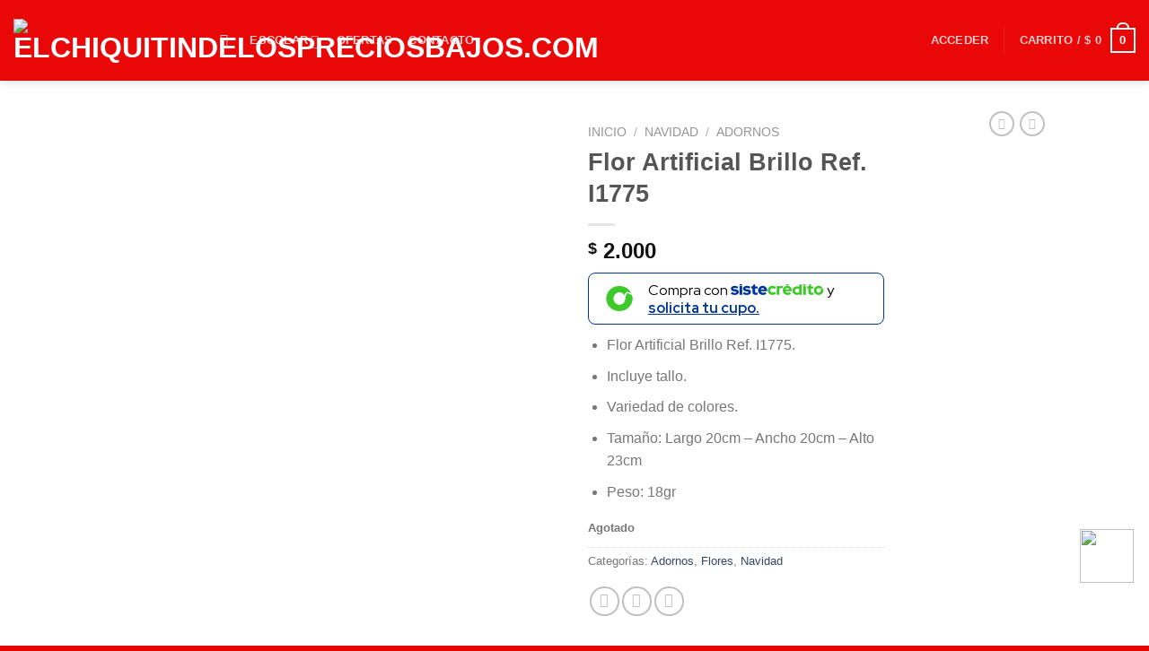

--- FILE ---
content_type: text/html; charset=UTF-8
request_url: https://elchiquitindelospreciosbajos.com/product/flor-artificial-brillo-ref-i1775-3/
body_size: 44328
content:
<!DOCTYPE html>
<html dir="ltr" lang="es-CO" prefix="og: https://ogp.me/ns#" class="loading-site no-js">
<head>
	<meta charset="UTF-8" />
	<link rel="profile" href="https://gmpg.org/xfn/11" />
	<link rel="pingback" href="" />

	<script>(function(html){html.className = html.className.replace(/\bno-js\b/,'js')})(document.documentElement);</script>
<title>Flor Artificial Brillo Ref. I1775 - elchiquitindelospreciosbajos.com</title>

		<!-- All in One SEO 4.9.3 - aioseo.com -->
	<meta name="description" content="Flor Artificial Brillo Ref. I1775. Incluye tallo. Variedad de colores. Tamaño: Largo 20cm - Ancho 20cm - Alto 23cm Peso: 18gr" />
	<meta name="robots" content="max-image-preview:large" />
	<link rel="canonical" href="https://elchiquitindelospreciosbajos.com/product/flor-artificial-brillo-ref-i1775-3/" />
	<meta name="generator" content="All in One SEO (AIOSEO) 4.9.3" />
		<meta property="og:locale" content="es_ES" />
		<meta property="og:site_name" content="elchiquitindelospreciosbajos.com - elchiquitindelospreciosbajos.com" />
		<meta property="og:type" content="article" />
		<meta property="og:title" content="Flor Artificial Brillo Ref. I1775 - elchiquitindelospreciosbajos.com" />
		<meta property="og:description" content="Flor Artificial Brillo Ref. I1775. Incluye tallo. Variedad de colores. Tamaño: Largo 20cm - Ancho 20cm - Alto 23cm Peso: 18gr" />
		<meta property="og:url" content="https://elchiquitindelospreciosbajos.com/product/flor-artificial-brillo-ref-i1775-3/" />
		<meta property="article:published_time" content="2022-07-25T19:05:25+00:00" />
		<meta property="article:modified_time" content="2025-03-25T17:03:02+00:00" />
		<meta name="twitter:card" content="summary" />
		<meta name="twitter:title" content="Flor Artificial Brillo Ref. I1775 - elchiquitindelospreciosbajos.com" />
		<meta name="twitter:description" content="Flor Artificial Brillo Ref. I1775. Incluye tallo. Variedad de colores. Tamaño: Largo 20cm - Ancho 20cm - Alto 23cm Peso: 18gr" />
		<script type="application/ld+json" class="aioseo-schema">
			{"@context":"https:\/\/schema.org","@graph":[{"@type":"BreadcrumbList","@id":"https:\/\/elchiquitindelospreciosbajos.com\/product\/flor-artificial-brillo-ref-i1775-3\/#breadcrumblist","itemListElement":[{"@type":"ListItem","@id":"https:\/\/elchiquitindelospreciosbajos.com#listItem","position":1,"name":"Home","item":"https:\/\/elchiquitindelospreciosbajos.com","nextItem":{"@type":"ListItem","@id":"https:\/\/elchiquitindelospreciosbajos.com\/shop\/#listItem","name":"Tienda"}},{"@type":"ListItem","@id":"https:\/\/elchiquitindelospreciosbajos.com\/shop\/#listItem","position":2,"name":"Tienda","item":"https:\/\/elchiquitindelospreciosbajos.com\/shop\/","nextItem":{"@type":"ListItem","@id":"https:\/\/elchiquitindelospreciosbajos.com\/product-category\/navidad\/#listItem","name":"Navidad"},"previousItem":{"@type":"ListItem","@id":"https:\/\/elchiquitindelospreciosbajos.com#listItem","name":"Home"}},{"@type":"ListItem","@id":"https:\/\/elchiquitindelospreciosbajos.com\/product-category\/navidad\/#listItem","position":3,"name":"Navidad","item":"https:\/\/elchiquitindelospreciosbajos.com\/product-category\/navidad\/","nextItem":{"@type":"ListItem","@id":"https:\/\/elchiquitindelospreciosbajos.com\/product-category\/navidad\/adornos\/#listItem","name":"Adornos"},"previousItem":{"@type":"ListItem","@id":"https:\/\/elchiquitindelospreciosbajos.com\/shop\/#listItem","name":"Tienda"}},{"@type":"ListItem","@id":"https:\/\/elchiquitindelospreciosbajos.com\/product-category\/navidad\/adornos\/#listItem","position":4,"name":"Adornos","item":"https:\/\/elchiquitindelospreciosbajos.com\/product-category\/navidad\/adornos\/","nextItem":{"@type":"ListItem","@id":"https:\/\/elchiquitindelospreciosbajos.com\/product\/flor-artificial-brillo-ref-i1775-3\/#listItem","name":"Flor Artificial Brillo Ref. I1775"},"previousItem":{"@type":"ListItem","@id":"https:\/\/elchiquitindelospreciosbajos.com\/product-category\/navidad\/#listItem","name":"Navidad"}},{"@type":"ListItem","@id":"https:\/\/elchiquitindelospreciosbajos.com\/product\/flor-artificial-brillo-ref-i1775-3\/#listItem","position":5,"name":"Flor Artificial Brillo Ref. I1775","previousItem":{"@type":"ListItem","@id":"https:\/\/elchiquitindelospreciosbajos.com\/product-category\/navidad\/adornos\/#listItem","name":"Adornos"}}]},{"@type":"ItemPage","@id":"https:\/\/elchiquitindelospreciosbajos.com\/product\/flor-artificial-brillo-ref-i1775-3\/#itempage","url":"https:\/\/elchiquitindelospreciosbajos.com\/product\/flor-artificial-brillo-ref-i1775-3\/","name":"Flor Artificial Brillo Ref. I1775 - elchiquitindelospreciosbajos.com","description":"Flor Artificial Brillo Ref. I1775. Incluye tallo. Variedad de colores. Tama\u00f1o: Largo 20cm - Ancho 20cm - Alto 23cm Peso: 18gr","inLanguage":"es-CO","isPartOf":{"@id":"https:\/\/elchiquitindelospreciosbajos.com\/#website"},"breadcrumb":{"@id":"https:\/\/elchiquitindelospreciosbajos.com\/product\/flor-artificial-brillo-ref-i1775-3\/#breadcrumblist"},"image":{"@type":"ImageObject","url":"https:\/\/elchiquitindelospreciosbajos.com\/wp-content\/uploads\/2021\/12\/Adorno-Flor-Gold-Ref.-I1775-Cod.-I1775-min.jpg","@id":"https:\/\/elchiquitindelospreciosbajos.com\/product\/flor-artificial-brillo-ref-i1775-3\/#mainImage","width":911,"height":911},"primaryImageOfPage":{"@id":"https:\/\/elchiquitindelospreciosbajos.com\/product\/flor-artificial-brillo-ref-i1775-3\/#mainImage"},"datePublished":"2022-07-25T14:05:25-05:00","dateModified":"2025-03-25T12:03:02-05:00"},{"@type":"Organization","@id":"https:\/\/elchiquitindelospreciosbajos.com\/#organization","name":"elchiquitindelospreciosbajos.com","description":"elchiquitindelospreciosbajos.com","url":"https:\/\/elchiquitindelospreciosbajos.com\/"},{"@type":"WebSite","@id":"https:\/\/elchiquitindelospreciosbajos.com\/#website","url":"https:\/\/elchiquitindelospreciosbajos.com\/","name":"elchiquitindelospreciosbajos.com","description":"elchiquitindelospreciosbajos.com","inLanguage":"es-CO","publisher":{"@id":"https:\/\/elchiquitindelospreciosbajos.com\/#organization"}}]}
		</script>
		<!-- All in One SEO -->

	<!-- Pixel Cat Facebook Pixel Code -->
	<script>
	!function(f,b,e,v,n,t,s){if(f.fbq)return;n=f.fbq=function(){n.callMethod?
	n.callMethod.apply(n,arguments):n.queue.push(arguments)};if(!f._fbq)f._fbq=n;
	n.push=n;n.loaded=!0;n.version='2.0';n.queue=[];t=b.createElement(e);t.async=!0;
	t.src=v;s=b.getElementsByTagName(e)[0];s.parentNode.insertBefore(t,s)}(window,
	document,'script','https://connect.facebook.net/en_US/fbevents.js' );
	fbq( 'init', '680291716575313' );	</script>
	<!-- DO NOT MODIFY -->
	<!-- End Facebook Pixel Code -->
	
<!-- Google Tag Manager for WordPress by gtm4wp.com -->
<script data-cfasync="false" data-pagespeed-no-defer>
	var gtm4wp_datalayer_name = "dataLayer";
	var dataLayer = dataLayer || [];
</script>
<!-- End Google Tag Manager for WordPress by gtm4wp.com --><meta name="viewport" content="width=device-width, initial-scale=1" /><script type='application/javascript'  id='pys-version-script'>console.log('PixelYourSite Free version 11.1.5.2');</script>
<link rel="alternate" title="oEmbed (JSON)" type="application/json+oembed" href="https://elchiquitindelospreciosbajos.com/wp-json/oembed/1.0/embed?url=https%3A%2F%2Felchiquitindelospreciosbajos.com%2Fproduct%2Fflor-artificial-brillo-ref-i1775-3%2F&#038;lang=es" />
<link rel="alternate" title="oEmbed (XML)" type="text/xml+oembed" href="https://elchiquitindelospreciosbajos.com/wp-json/oembed/1.0/embed?url=https%3A%2F%2Felchiquitindelospreciosbajos.com%2Fproduct%2Fflor-artificial-brillo-ref-i1775-3%2F&#038;format=xml&#038;lang=es" />
		<!-- This site uses the Google Analytics by MonsterInsights plugin v9.11.1 - Using Analytics tracking - https://www.monsterinsights.com/ -->
							<script src="//www.googletagmanager.com/gtag/js?id=G-CPDMS89HF4"  data-cfasync="false" data-wpfc-render="false" type="text/javascript" async></script>
			<script data-cfasync="false" data-wpfc-render="false" type="text/javascript">
				var mi_version = '9.11.1';
				var mi_track_user = true;
				var mi_no_track_reason = '';
								var MonsterInsightsDefaultLocations = {"page_location":"https:\/\/elchiquitindelospreciosbajos.com\/product\/flor-artificial-brillo-ref-i1775-3\/"};
								if ( typeof MonsterInsightsPrivacyGuardFilter === 'function' ) {
					var MonsterInsightsLocations = (typeof MonsterInsightsExcludeQuery === 'object') ? MonsterInsightsPrivacyGuardFilter( MonsterInsightsExcludeQuery ) : MonsterInsightsPrivacyGuardFilter( MonsterInsightsDefaultLocations );
				} else {
					var MonsterInsightsLocations = (typeof MonsterInsightsExcludeQuery === 'object') ? MonsterInsightsExcludeQuery : MonsterInsightsDefaultLocations;
				}

								var disableStrs = [
										'ga-disable-G-CPDMS89HF4',
									];

				/* Function to detect opted out users */
				function __gtagTrackerIsOptedOut() {
					for (var index = 0; index < disableStrs.length; index++) {
						if (document.cookie.indexOf(disableStrs[index] + '=true') > -1) {
							return true;
						}
					}

					return false;
				}

				/* Disable tracking if the opt-out cookie exists. */
				if (__gtagTrackerIsOptedOut()) {
					for (var index = 0; index < disableStrs.length; index++) {
						window[disableStrs[index]] = true;
					}
				}

				/* Opt-out function */
				function __gtagTrackerOptout() {
					for (var index = 0; index < disableStrs.length; index++) {
						document.cookie = disableStrs[index] + '=true; expires=Thu, 31 Dec 2099 23:59:59 UTC; path=/';
						window[disableStrs[index]] = true;
					}
				}

				if ('undefined' === typeof gaOptout) {
					function gaOptout() {
						__gtagTrackerOptout();
					}
				}
								window.dataLayer = window.dataLayer || [];

				window.MonsterInsightsDualTracker = {
					helpers: {},
					trackers: {},
				};
				if (mi_track_user) {
					function __gtagDataLayer() {
						dataLayer.push(arguments);
					}

					function __gtagTracker(type, name, parameters) {
						if (!parameters) {
							parameters = {};
						}

						if (parameters.send_to) {
							__gtagDataLayer.apply(null, arguments);
							return;
						}

						if (type === 'event') {
														parameters.send_to = monsterinsights_frontend.v4_id;
							var hookName = name;
							if (typeof parameters['event_category'] !== 'undefined') {
								hookName = parameters['event_category'] + ':' + name;
							}

							if (typeof MonsterInsightsDualTracker.trackers[hookName] !== 'undefined') {
								MonsterInsightsDualTracker.trackers[hookName](parameters);
							} else {
								__gtagDataLayer('event', name, parameters);
							}
							
						} else {
							__gtagDataLayer.apply(null, arguments);
						}
					}

					__gtagTracker('js', new Date());
					__gtagTracker('set', {
						'developer_id.dZGIzZG': true,
											});
					if ( MonsterInsightsLocations.page_location ) {
						__gtagTracker('set', MonsterInsightsLocations);
					}
										__gtagTracker('config', 'G-CPDMS89HF4', {"forceSSL":"true","link_attribution":"true"} );
										window.gtag = __gtagTracker;										(function () {
						/* https://developers.google.com/analytics/devguides/collection/analyticsjs/ */
						/* ga and __gaTracker compatibility shim. */
						var noopfn = function () {
							return null;
						};
						var newtracker = function () {
							return new Tracker();
						};
						var Tracker = function () {
							return null;
						};
						var p = Tracker.prototype;
						p.get = noopfn;
						p.set = noopfn;
						p.send = function () {
							var args = Array.prototype.slice.call(arguments);
							args.unshift('send');
							__gaTracker.apply(null, args);
						};
						var __gaTracker = function () {
							var len = arguments.length;
							if (len === 0) {
								return;
							}
							var f = arguments[len - 1];
							if (typeof f !== 'object' || f === null || typeof f.hitCallback !== 'function') {
								if ('send' === arguments[0]) {
									var hitConverted, hitObject = false, action;
									if ('event' === arguments[1]) {
										if ('undefined' !== typeof arguments[3]) {
											hitObject = {
												'eventAction': arguments[3],
												'eventCategory': arguments[2],
												'eventLabel': arguments[4],
												'value': arguments[5] ? arguments[5] : 1,
											}
										}
									}
									if ('pageview' === arguments[1]) {
										if ('undefined' !== typeof arguments[2]) {
											hitObject = {
												'eventAction': 'page_view',
												'page_path': arguments[2],
											}
										}
									}
									if (typeof arguments[2] === 'object') {
										hitObject = arguments[2];
									}
									if (typeof arguments[5] === 'object') {
										Object.assign(hitObject, arguments[5]);
									}
									if ('undefined' !== typeof arguments[1].hitType) {
										hitObject = arguments[1];
										if ('pageview' === hitObject.hitType) {
											hitObject.eventAction = 'page_view';
										}
									}
									if (hitObject) {
										action = 'timing' === arguments[1].hitType ? 'timing_complete' : hitObject.eventAction;
										hitConverted = mapArgs(hitObject);
										__gtagTracker('event', action, hitConverted);
									}
								}
								return;
							}

							function mapArgs(args) {
								var arg, hit = {};
								var gaMap = {
									'eventCategory': 'event_category',
									'eventAction': 'event_action',
									'eventLabel': 'event_label',
									'eventValue': 'event_value',
									'nonInteraction': 'non_interaction',
									'timingCategory': 'event_category',
									'timingVar': 'name',
									'timingValue': 'value',
									'timingLabel': 'event_label',
									'page': 'page_path',
									'location': 'page_location',
									'title': 'page_title',
									'referrer' : 'page_referrer',
								};
								for (arg in args) {
																		if (!(!args.hasOwnProperty(arg) || !gaMap.hasOwnProperty(arg))) {
										hit[gaMap[arg]] = args[arg];
									} else {
										hit[arg] = args[arg];
									}
								}
								return hit;
							}

							try {
								f.hitCallback();
							} catch (ex) {
							}
						};
						__gaTracker.create = newtracker;
						__gaTracker.getByName = newtracker;
						__gaTracker.getAll = function () {
							return [];
						};
						__gaTracker.remove = noopfn;
						__gaTracker.loaded = true;
						window['__gaTracker'] = __gaTracker;
					})();
									} else {
										console.log("");
					(function () {
						function __gtagTracker() {
							return null;
						}

						window['__gtagTracker'] = __gtagTracker;
						window['gtag'] = __gtagTracker;
					})();
									}
			</script>
							<!-- / Google Analytics by MonsterInsights -->
		<style id='wp-img-auto-sizes-contain-inline-css' type='text/css'>
img:is([sizes=auto i],[sizes^="auto," i]){contain-intrinsic-size:3000px 1500px}
/*# sourceURL=wp-img-auto-sizes-contain-inline-css */
</style>
<link rel='stylesheet' id='wact-style-css' href='https://elchiquitindelospreciosbajos.com/wp-content/plugins/easy-whatsapp-contact/resources/css/wact-style.css?ver=1.5.4' type='text/css' media='all' />

<link rel='stylesheet' id='font-awesome-css' href='https://elchiquitindelospreciosbajos.com/wp-content/plugins/woocommerce-ajax-filters/berocket/assets/css/font-awesome.min.css?ver=6.9' type='text/css' media='all' />
<style id='font-awesome-inline-css' type='text/css'>
[data-font="FontAwesome"]:before {font-family: 'FontAwesome' !important;content: attr(data-icon) !important;speak: none !important;font-weight: normal !important;font-variant: normal !important;text-transform: none !important;line-height: 1 !important;font-style: normal !important;-webkit-font-smoothing: antialiased !important;-moz-osx-font-smoothing: grayscale !important;}
/*# sourceURL=font-awesome-inline-css */
</style>
<link rel='stylesheet' id='partial-payment-blocks-integration-css' href='https://elchiquitindelospreciosbajos.com/wp-content/plugins/woo-wallet/build/partial-payment/style-index.css?ver=1.5.15' type='text/css' media='all' />
<link rel='stylesheet' id='berocket_aapf_widget-style-css' href='https://elchiquitindelospreciosbajos.com/wp-content/plugins/woocommerce-ajax-filters/assets/frontend/css/fullmain.min.css?ver=3.1.9.6' type='text/css' media='all' />
<style id='wp-emoji-styles-inline-css' type='text/css'>

	img.wp-smiley, img.emoji {
		display: inline !important;
		border: none !important;
		box-shadow: none !important;
		height: 1em !important;
		width: 1em !important;
		margin: 0 0.07em !important;
		vertical-align: -0.1em !important;
		background: none !important;
		padding: 0 !important;
	}
/*# sourceURL=wp-emoji-styles-inline-css */
</style>
<link rel='stylesheet' id='wp-block-library-css' href='https://elchiquitindelospreciosbajos.com/wp-includes/css/dist/block-library/style.min.css?ver=6.9' type='text/css' media='all' />
<link rel='stylesheet' id='wc-blocks-style-css' href='https://elchiquitindelospreciosbajos.com/wp-content/plugins/woocommerce/assets/client/blocks/wc-blocks.css?ver=wc-10.4.3' type='text/css' media='all' />
<style id='global-styles-inline-css' type='text/css'>
:root{--wp--preset--aspect-ratio--square: 1;--wp--preset--aspect-ratio--4-3: 4/3;--wp--preset--aspect-ratio--3-4: 3/4;--wp--preset--aspect-ratio--3-2: 3/2;--wp--preset--aspect-ratio--2-3: 2/3;--wp--preset--aspect-ratio--16-9: 16/9;--wp--preset--aspect-ratio--9-16: 9/16;--wp--preset--color--black: #000000;--wp--preset--color--cyan-bluish-gray: #abb8c3;--wp--preset--color--white: #ffffff;--wp--preset--color--pale-pink: #f78da7;--wp--preset--color--vivid-red: #cf2e2e;--wp--preset--color--luminous-vivid-orange: #ff6900;--wp--preset--color--luminous-vivid-amber: #fcb900;--wp--preset--color--light-green-cyan: #7bdcb5;--wp--preset--color--vivid-green-cyan: #00d084;--wp--preset--color--pale-cyan-blue: #8ed1fc;--wp--preset--color--vivid-cyan-blue: #0693e3;--wp--preset--color--vivid-purple: #9b51e0;--wp--preset--gradient--vivid-cyan-blue-to-vivid-purple: linear-gradient(135deg,rgb(6,147,227) 0%,rgb(155,81,224) 100%);--wp--preset--gradient--light-green-cyan-to-vivid-green-cyan: linear-gradient(135deg,rgb(122,220,180) 0%,rgb(0,208,130) 100%);--wp--preset--gradient--luminous-vivid-amber-to-luminous-vivid-orange: linear-gradient(135deg,rgb(252,185,0) 0%,rgb(255,105,0) 100%);--wp--preset--gradient--luminous-vivid-orange-to-vivid-red: linear-gradient(135deg,rgb(255,105,0) 0%,rgb(207,46,46) 100%);--wp--preset--gradient--very-light-gray-to-cyan-bluish-gray: linear-gradient(135deg,rgb(238,238,238) 0%,rgb(169,184,195) 100%);--wp--preset--gradient--cool-to-warm-spectrum: linear-gradient(135deg,rgb(74,234,220) 0%,rgb(151,120,209) 20%,rgb(207,42,186) 40%,rgb(238,44,130) 60%,rgb(251,105,98) 80%,rgb(254,248,76) 100%);--wp--preset--gradient--blush-light-purple: linear-gradient(135deg,rgb(255,206,236) 0%,rgb(152,150,240) 100%);--wp--preset--gradient--blush-bordeaux: linear-gradient(135deg,rgb(254,205,165) 0%,rgb(254,45,45) 50%,rgb(107,0,62) 100%);--wp--preset--gradient--luminous-dusk: linear-gradient(135deg,rgb(255,203,112) 0%,rgb(199,81,192) 50%,rgb(65,88,208) 100%);--wp--preset--gradient--pale-ocean: linear-gradient(135deg,rgb(255,245,203) 0%,rgb(182,227,212) 50%,rgb(51,167,181) 100%);--wp--preset--gradient--electric-grass: linear-gradient(135deg,rgb(202,248,128) 0%,rgb(113,206,126) 100%);--wp--preset--gradient--midnight: linear-gradient(135deg,rgb(2,3,129) 0%,rgb(40,116,252) 100%);--wp--preset--font-size--small: 13px;--wp--preset--font-size--medium: 20px;--wp--preset--font-size--large: 36px;--wp--preset--font-size--x-large: 42px;--wp--preset--spacing--20: 0.44rem;--wp--preset--spacing--30: 0.67rem;--wp--preset--spacing--40: 1rem;--wp--preset--spacing--50: 1.5rem;--wp--preset--spacing--60: 2.25rem;--wp--preset--spacing--70: 3.38rem;--wp--preset--spacing--80: 5.06rem;--wp--preset--shadow--natural: 6px 6px 9px rgba(0, 0, 0, 0.2);--wp--preset--shadow--deep: 12px 12px 50px rgba(0, 0, 0, 0.4);--wp--preset--shadow--sharp: 6px 6px 0px rgba(0, 0, 0, 0.2);--wp--preset--shadow--outlined: 6px 6px 0px -3px rgb(255, 255, 255), 6px 6px rgb(0, 0, 0);--wp--preset--shadow--crisp: 6px 6px 0px rgb(0, 0, 0);}:where(.is-layout-flex){gap: 0.5em;}:where(.is-layout-grid){gap: 0.5em;}body .is-layout-flex{display: flex;}.is-layout-flex{flex-wrap: wrap;align-items: center;}.is-layout-flex > :is(*, div){margin: 0;}body .is-layout-grid{display: grid;}.is-layout-grid > :is(*, div){margin: 0;}:where(.wp-block-columns.is-layout-flex){gap: 2em;}:where(.wp-block-columns.is-layout-grid){gap: 2em;}:where(.wp-block-post-template.is-layout-flex){gap: 1.25em;}:where(.wp-block-post-template.is-layout-grid){gap: 1.25em;}.has-black-color{color: var(--wp--preset--color--black) !important;}.has-cyan-bluish-gray-color{color: var(--wp--preset--color--cyan-bluish-gray) !important;}.has-white-color{color: var(--wp--preset--color--white) !important;}.has-pale-pink-color{color: var(--wp--preset--color--pale-pink) !important;}.has-vivid-red-color{color: var(--wp--preset--color--vivid-red) !important;}.has-luminous-vivid-orange-color{color: var(--wp--preset--color--luminous-vivid-orange) !important;}.has-luminous-vivid-amber-color{color: var(--wp--preset--color--luminous-vivid-amber) !important;}.has-light-green-cyan-color{color: var(--wp--preset--color--light-green-cyan) !important;}.has-vivid-green-cyan-color{color: var(--wp--preset--color--vivid-green-cyan) !important;}.has-pale-cyan-blue-color{color: var(--wp--preset--color--pale-cyan-blue) !important;}.has-vivid-cyan-blue-color{color: var(--wp--preset--color--vivid-cyan-blue) !important;}.has-vivid-purple-color{color: var(--wp--preset--color--vivid-purple) !important;}.has-black-background-color{background-color: var(--wp--preset--color--black) !important;}.has-cyan-bluish-gray-background-color{background-color: var(--wp--preset--color--cyan-bluish-gray) !important;}.has-white-background-color{background-color: var(--wp--preset--color--white) !important;}.has-pale-pink-background-color{background-color: var(--wp--preset--color--pale-pink) !important;}.has-vivid-red-background-color{background-color: var(--wp--preset--color--vivid-red) !important;}.has-luminous-vivid-orange-background-color{background-color: var(--wp--preset--color--luminous-vivid-orange) !important;}.has-luminous-vivid-amber-background-color{background-color: var(--wp--preset--color--luminous-vivid-amber) !important;}.has-light-green-cyan-background-color{background-color: var(--wp--preset--color--light-green-cyan) !important;}.has-vivid-green-cyan-background-color{background-color: var(--wp--preset--color--vivid-green-cyan) !important;}.has-pale-cyan-blue-background-color{background-color: var(--wp--preset--color--pale-cyan-blue) !important;}.has-vivid-cyan-blue-background-color{background-color: var(--wp--preset--color--vivid-cyan-blue) !important;}.has-vivid-purple-background-color{background-color: var(--wp--preset--color--vivid-purple) !important;}.has-black-border-color{border-color: var(--wp--preset--color--black) !important;}.has-cyan-bluish-gray-border-color{border-color: var(--wp--preset--color--cyan-bluish-gray) !important;}.has-white-border-color{border-color: var(--wp--preset--color--white) !important;}.has-pale-pink-border-color{border-color: var(--wp--preset--color--pale-pink) !important;}.has-vivid-red-border-color{border-color: var(--wp--preset--color--vivid-red) !important;}.has-luminous-vivid-orange-border-color{border-color: var(--wp--preset--color--luminous-vivid-orange) !important;}.has-luminous-vivid-amber-border-color{border-color: var(--wp--preset--color--luminous-vivid-amber) !important;}.has-light-green-cyan-border-color{border-color: var(--wp--preset--color--light-green-cyan) !important;}.has-vivid-green-cyan-border-color{border-color: var(--wp--preset--color--vivid-green-cyan) !important;}.has-pale-cyan-blue-border-color{border-color: var(--wp--preset--color--pale-cyan-blue) !important;}.has-vivid-cyan-blue-border-color{border-color: var(--wp--preset--color--vivid-cyan-blue) !important;}.has-vivid-purple-border-color{border-color: var(--wp--preset--color--vivid-purple) !important;}.has-vivid-cyan-blue-to-vivid-purple-gradient-background{background: var(--wp--preset--gradient--vivid-cyan-blue-to-vivid-purple) !important;}.has-light-green-cyan-to-vivid-green-cyan-gradient-background{background: var(--wp--preset--gradient--light-green-cyan-to-vivid-green-cyan) !important;}.has-luminous-vivid-amber-to-luminous-vivid-orange-gradient-background{background: var(--wp--preset--gradient--luminous-vivid-amber-to-luminous-vivid-orange) !important;}.has-luminous-vivid-orange-to-vivid-red-gradient-background{background: var(--wp--preset--gradient--luminous-vivid-orange-to-vivid-red) !important;}.has-very-light-gray-to-cyan-bluish-gray-gradient-background{background: var(--wp--preset--gradient--very-light-gray-to-cyan-bluish-gray) !important;}.has-cool-to-warm-spectrum-gradient-background{background: var(--wp--preset--gradient--cool-to-warm-spectrum) !important;}.has-blush-light-purple-gradient-background{background: var(--wp--preset--gradient--blush-light-purple) !important;}.has-blush-bordeaux-gradient-background{background: var(--wp--preset--gradient--blush-bordeaux) !important;}.has-luminous-dusk-gradient-background{background: var(--wp--preset--gradient--luminous-dusk) !important;}.has-pale-ocean-gradient-background{background: var(--wp--preset--gradient--pale-ocean) !important;}.has-electric-grass-gradient-background{background: var(--wp--preset--gradient--electric-grass) !important;}.has-midnight-gradient-background{background: var(--wp--preset--gradient--midnight) !important;}.has-small-font-size{font-size: var(--wp--preset--font-size--small) !important;}.has-medium-font-size{font-size: var(--wp--preset--font-size--medium) !important;}.has-large-font-size{font-size: var(--wp--preset--font-size--large) !important;}.has-x-large-font-size{font-size: var(--wp--preset--font-size--x-large) !important;}
/*# sourceURL=global-styles-inline-css */
</style>

<style id='classic-theme-styles-inline-css' type='text/css'>
/*! This file is auto-generated */
.wp-block-button__link{color:#fff;background-color:#32373c;border-radius:9999px;box-shadow:none;text-decoration:none;padding:calc(.667em + 2px) calc(1.333em + 2px);font-size:1.125em}.wp-block-file__button{background:#32373c;color:#fff;text-decoration:none}
/*# sourceURL=/wp-includes/css/classic-themes.min.css */
</style>
<link rel='stylesheet' id='widget-addi-style-css' href='https://elchiquitindelospreciosbajos.com/wp-content/plugins/buy-now-pay-later-addi/css/style.css?ver=6.9' type='text/css' media='all' />
<link rel='stylesheet' id='redux-extendify-styles-css' href='https://elchiquitindelospreciosbajos.com/wp-content/plugins/c4d-plugin-manager/redux-framework/redux-core/assets/css/extendify-utilities.css?ver=4.4.5' type='text/css' media='all' />
<link rel='stylesheet' id='c4d-woo-vs-site-style-css' href='https://elchiquitindelospreciosbajos.com/wp-content/plugins/c4d-woo-variation-swatches/assets/default.css?ver=6.9' type='text/css' media='all' />
<style id='c4d-woo-vs-site-style-inline-css' type='text/css'>
.c4d-woo-vs-single-list-box .c4d-woo-vs-attribute_pa_color-black,.c4d-woo-vs-box-colors .c4d-woo-vs-attribute_pa_color-black,.c4d-woo-vs-single-list-box .c4d-woo-vs-attribute_colors-black,.c4d-woo-vs-single-list-box .c4d-woo-vs-attribute_color-black {background-color: #000000;}.c4d-woo-vs-single-list-box .c4d-woo-vs-attribute_pa_color-navy,.c4d-woo-vs-box-colors .c4d-woo-vs-attribute_pa_color-navy,.c4d-woo-vs-single-list-box .c4d-woo-vs-attribute_colors-navy,.c4d-woo-vs-single-list-box .c4d-woo-vs-attribute_color-navy {background-color: #000080;}.c4d-woo-vs-single-list-box .c4d-woo-vs-attribute_pa_color-darkblue,.c4d-woo-vs-box-colors .c4d-woo-vs-attribute_pa_color-darkblue,.c4d-woo-vs-single-list-box .c4d-woo-vs-attribute_colors-darkblue,.c4d-woo-vs-single-list-box .c4d-woo-vs-attribute_color-darkblue {background-color: #00008B;}.c4d-woo-vs-single-list-box .c4d-woo-vs-attribute_pa_color-mediumblue,.c4d-woo-vs-box-colors .c4d-woo-vs-attribute_pa_color-mediumblue,.c4d-woo-vs-single-list-box .c4d-woo-vs-attribute_colors-mediumblue,.c4d-woo-vs-single-list-box .c4d-woo-vs-attribute_color-mediumblue {background-color: #0000CD;}.c4d-woo-vs-single-list-box .c4d-woo-vs-attribute_pa_color-blue,.c4d-woo-vs-box-colors .c4d-woo-vs-attribute_pa_color-blue,.c4d-woo-vs-single-list-box .c4d-woo-vs-attribute_colors-blue,.c4d-woo-vs-single-list-box .c4d-woo-vs-attribute_color-blue {background-color: #0000FF;}.c4d-woo-vs-single-list-box .c4d-woo-vs-attribute_pa_color-darkgreen,.c4d-woo-vs-box-colors .c4d-woo-vs-attribute_pa_color-darkgreen,.c4d-woo-vs-single-list-box .c4d-woo-vs-attribute_colors-darkgreen,.c4d-woo-vs-single-list-box .c4d-woo-vs-attribute_color-darkgreen {background-color: #006400;}.c4d-woo-vs-single-list-box .c4d-woo-vs-attribute_pa_color-green,.c4d-woo-vs-box-colors .c4d-woo-vs-attribute_pa_color-green,.c4d-woo-vs-single-list-box .c4d-woo-vs-attribute_colors-green,.c4d-woo-vs-single-list-box .c4d-woo-vs-attribute_color-green {background-color: #008000;}.c4d-woo-vs-single-list-box .c4d-woo-vs-attribute_pa_color-teal,.c4d-woo-vs-box-colors .c4d-woo-vs-attribute_pa_color-teal,.c4d-woo-vs-single-list-box .c4d-woo-vs-attribute_colors-teal,.c4d-woo-vs-single-list-box .c4d-woo-vs-attribute_color-teal {background-color: #008080;}.c4d-woo-vs-single-list-box .c4d-woo-vs-attribute_pa_color-darkcyan,.c4d-woo-vs-box-colors .c4d-woo-vs-attribute_pa_color-darkcyan,.c4d-woo-vs-single-list-box .c4d-woo-vs-attribute_colors-darkcyan,.c4d-woo-vs-single-list-box .c4d-woo-vs-attribute_color-darkcyan {background-color: #008B8B;}.c4d-woo-vs-single-list-box .c4d-woo-vs-attribute_pa_color-deepskyblue,.c4d-woo-vs-box-colors .c4d-woo-vs-attribute_pa_color-deepskyblue,.c4d-woo-vs-single-list-box .c4d-woo-vs-attribute_colors-deepskyblue,.c4d-woo-vs-single-list-box .c4d-woo-vs-attribute_color-deepskyblue {background-color: #00BFFF;}.c4d-woo-vs-single-list-box .c4d-woo-vs-attribute_pa_color-darkturquoise,.c4d-woo-vs-box-colors .c4d-woo-vs-attribute_pa_color-darkturquoise,.c4d-woo-vs-single-list-box .c4d-woo-vs-attribute_colors-darkturquoise,.c4d-woo-vs-single-list-box .c4d-woo-vs-attribute_color-darkturquoise {background-color: #00CED1;}.c4d-woo-vs-single-list-box .c4d-woo-vs-attribute_pa_color-mediumspringgreen,.c4d-woo-vs-box-colors .c4d-woo-vs-attribute_pa_color-mediumspringgreen,.c4d-woo-vs-single-list-box .c4d-woo-vs-attribute_colors-mediumspringgreen,.c4d-woo-vs-single-list-box .c4d-woo-vs-attribute_color-mediumspringgreen {background-color: #00FA9A;}.c4d-woo-vs-single-list-box .c4d-woo-vs-attribute_pa_color-lime,.c4d-woo-vs-box-colors .c4d-woo-vs-attribute_pa_color-lime,.c4d-woo-vs-single-list-box .c4d-woo-vs-attribute_colors-lime,.c4d-woo-vs-single-list-box .c4d-woo-vs-attribute_color-lime {background-color: #00FF00;}.c4d-woo-vs-single-list-box .c4d-woo-vs-attribute_pa_color-springgreen,.c4d-woo-vs-box-colors .c4d-woo-vs-attribute_pa_color-springgreen,.c4d-woo-vs-single-list-box .c4d-woo-vs-attribute_colors-springgreen,.c4d-woo-vs-single-list-box .c4d-woo-vs-attribute_color-springgreen {background-color: #00FF7F;}.c4d-woo-vs-single-list-box .c4d-woo-vs-attribute_pa_color-aqua,.c4d-woo-vs-box-colors .c4d-woo-vs-attribute_pa_color-aqua,.c4d-woo-vs-single-list-box .c4d-woo-vs-attribute_colors-aqua,.c4d-woo-vs-single-list-box .c4d-woo-vs-attribute_color-aqua {background-color: #00FFFF;}.c4d-woo-vs-single-list-box .c4d-woo-vs-attribute_pa_color-cyan,.c4d-woo-vs-box-colors .c4d-woo-vs-attribute_pa_color-cyan,.c4d-woo-vs-single-list-box .c4d-woo-vs-attribute_colors-cyan,.c4d-woo-vs-single-list-box .c4d-woo-vs-attribute_color-cyan {background-color: #00FFFF;}.c4d-woo-vs-single-list-box .c4d-woo-vs-attribute_pa_color-midnightblue,.c4d-woo-vs-box-colors .c4d-woo-vs-attribute_pa_color-midnightblue,.c4d-woo-vs-single-list-box .c4d-woo-vs-attribute_colors-midnightblue,.c4d-woo-vs-single-list-box .c4d-woo-vs-attribute_color-midnightblue {background-color: #191970;}.c4d-woo-vs-single-list-box .c4d-woo-vs-attribute_pa_color-dodgerblue,.c4d-woo-vs-box-colors .c4d-woo-vs-attribute_pa_color-dodgerblue,.c4d-woo-vs-single-list-box .c4d-woo-vs-attribute_colors-dodgerblue,.c4d-woo-vs-single-list-box .c4d-woo-vs-attribute_color-dodgerblue {background-color: #1E90FF;}.c4d-woo-vs-single-list-box .c4d-woo-vs-attribute_pa_color-lightseagreen,.c4d-woo-vs-box-colors .c4d-woo-vs-attribute_pa_color-lightseagreen,.c4d-woo-vs-single-list-box .c4d-woo-vs-attribute_colors-lightseagreen,.c4d-woo-vs-single-list-box .c4d-woo-vs-attribute_color-lightseagreen {background-color: #20B2AA;}.c4d-woo-vs-single-list-box .c4d-woo-vs-attribute_pa_color-forestgreen,.c4d-woo-vs-box-colors .c4d-woo-vs-attribute_pa_color-forestgreen,.c4d-woo-vs-single-list-box .c4d-woo-vs-attribute_colors-forestgreen,.c4d-woo-vs-single-list-box .c4d-woo-vs-attribute_color-forestgreen {background-color: #228B22;}.c4d-woo-vs-single-list-box .c4d-woo-vs-attribute_pa_color-seagreen,.c4d-woo-vs-box-colors .c4d-woo-vs-attribute_pa_color-seagreen,.c4d-woo-vs-single-list-box .c4d-woo-vs-attribute_colors-seagreen,.c4d-woo-vs-single-list-box .c4d-woo-vs-attribute_color-seagreen {background-color: #2E8B57;}.c4d-woo-vs-single-list-box .c4d-woo-vs-attribute_pa_color-darkslategray,.c4d-woo-vs-box-colors .c4d-woo-vs-attribute_pa_color-darkslategray,.c4d-woo-vs-single-list-box .c4d-woo-vs-attribute_colors-darkslategray,.c4d-woo-vs-single-list-box .c4d-woo-vs-attribute_color-darkslategray {background-color: #2F4F4F;}.c4d-woo-vs-single-list-box .c4d-woo-vs-attribute_pa_color-darkslategrey,.c4d-woo-vs-box-colors .c4d-woo-vs-attribute_pa_color-darkslategrey,.c4d-woo-vs-single-list-box .c4d-woo-vs-attribute_colors-darkslategrey,.c4d-woo-vs-single-list-box .c4d-woo-vs-attribute_color-darkslategrey {background-color: #2F4F4F;}.c4d-woo-vs-single-list-box .c4d-woo-vs-attribute_pa_color-limegreen,.c4d-woo-vs-box-colors .c4d-woo-vs-attribute_pa_color-limegreen,.c4d-woo-vs-single-list-box .c4d-woo-vs-attribute_colors-limegreen,.c4d-woo-vs-single-list-box .c4d-woo-vs-attribute_color-limegreen {background-color: #32CD32;}.c4d-woo-vs-single-list-box .c4d-woo-vs-attribute_pa_color-mediumseagreen,.c4d-woo-vs-box-colors .c4d-woo-vs-attribute_pa_color-mediumseagreen,.c4d-woo-vs-single-list-box .c4d-woo-vs-attribute_colors-mediumseagreen,.c4d-woo-vs-single-list-box .c4d-woo-vs-attribute_color-mediumseagreen {background-color: #3CB371;}.c4d-woo-vs-single-list-box .c4d-woo-vs-attribute_pa_color-turquoise,.c4d-woo-vs-box-colors .c4d-woo-vs-attribute_pa_color-turquoise,.c4d-woo-vs-single-list-box .c4d-woo-vs-attribute_colors-turquoise,.c4d-woo-vs-single-list-box .c4d-woo-vs-attribute_color-turquoise {background-color: #40E0D0;}.c4d-woo-vs-single-list-box .c4d-woo-vs-attribute_pa_color-royalblue,.c4d-woo-vs-box-colors .c4d-woo-vs-attribute_pa_color-royalblue,.c4d-woo-vs-single-list-box .c4d-woo-vs-attribute_colors-royalblue,.c4d-woo-vs-single-list-box .c4d-woo-vs-attribute_color-royalblue {background-color: #4169E1;}.c4d-woo-vs-single-list-box .c4d-woo-vs-attribute_pa_color-steelblue,.c4d-woo-vs-box-colors .c4d-woo-vs-attribute_pa_color-steelblue,.c4d-woo-vs-single-list-box .c4d-woo-vs-attribute_colors-steelblue,.c4d-woo-vs-single-list-box .c4d-woo-vs-attribute_color-steelblue {background-color: #4682B4;}.c4d-woo-vs-single-list-box .c4d-woo-vs-attribute_pa_color-darkslateblue,.c4d-woo-vs-box-colors .c4d-woo-vs-attribute_pa_color-darkslateblue,.c4d-woo-vs-single-list-box .c4d-woo-vs-attribute_colors-darkslateblue,.c4d-woo-vs-single-list-box .c4d-woo-vs-attribute_color-darkslateblue {background-color: #483D8B;}.c4d-woo-vs-single-list-box .c4d-woo-vs-attribute_pa_color-mediumturquoise,.c4d-woo-vs-box-colors .c4d-woo-vs-attribute_pa_color-mediumturquoise,.c4d-woo-vs-single-list-box .c4d-woo-vs-attribute_colors-mediumturquoise,.c4d-woo-vs-single-list-box .c4d-woo-vs-attribute_color-mediumturquoise {background-color: #48D1CC;}.c4d-woo-vs-single-list-box .c4d-woo-vs-attribute_pa_color-indigo,.c4d-woo-vs-box-colors .c4d-woo-vs-attribute_pa_color-indigo,.c4d-woo-vs-single-list-box .c4d-woo-vs-attribute_colors-indigo,.c4d-woo-vs-single-list-box .c4d-woo-vs-attribute_color-indigo {background-color: #4B0082;}.c4d-woo-vs-single-list-box .c4d-woo-vs-attribute_pa_color-darkolivegreen,.c4d-woo-vs-box-colors .c4d-woo-vs-attribute_pa_color-darkolivegreen,.c4d-woo-vs-single-list-box .c4d-woo-vs-attribute_colors-darkolivegreen,.c4d-woo-vs-single-list-box .c4d-woo-vs-attribute_color-darkolivegreen {background-color: #556B2F;}.c4d-woo-vs-single-list-box .c4d-woo-vs-attribute_pa_color-cadetblue,.c4d-woo-vs-box-colors .c4d-woo-vs-attribute_pa_color-cadetblue,.c4d-woo-vs-single-list-box .c4d-woo-vs-attribute_colors-cadetblue,.c4d-woo-vs-single-list-box .c4d-woo-vs-attribute_color-cadetblue {background-color: #5F9EA0;}.c4d-woo-vs-single-list-box .c4d-woo-vs-attribute_pa_color-cornflowerblue,.c4d-woo-vs-box-colors .c4d-woo-vs-attribute_pa_color-cornflowerblue,.c4d-woo-vs-single-list-box .c4d-woo-vs-attribute_colors-cornflowerblue,.c4d-woo-vs-single-list-box .c4d-woo-vs-attribute_color-cornflowerblue {background-color: #6495ED;}.c4d-woo-vs-single-list-box .c4d-woo-vs-attribute_pa_color-rebeccapurple,.c4d-woo-vs-box-colors .c4d-woo-vs-attribute_pa_color-rebeccapurple,.c4d-woo-vs-single-list-box .c4d-woo-vs-attribute_colors-rebeccapurple,.c4d-woo-vs-single-list-box .c4d-woo-vs-attribute_color-rebeccapurple {background-color: #663399;}.c4d-woo-vs-single-list-box .c4d-woo-vs-attribute_pa_color-mediumaquamarine,.c4d-woo-vs-box-colors .c4d-woo-vs-attribute_pa_color-mediumaquamarine,.c4d-woo-vs-single-list-box .c4d-woo-vs-attribute_colors-mediumaquamarine,.c4d-woo-vs-single-list-box .c4d-woo-vs-attribute_color-mediumaquamarine {background-color: #66CDAA;}.c4d-woo-vs-single-list-box .c4d-woo-vs-attribute_pa_color-dimgray,.c4d-woo-vs-box-colors .c4d-woo-vs-attribute_pa_color-dimgray,.c4d-woo-vs-single-list-box .c4d-woo-vs-attribute_colors-dimgray,.c4d-woo-vs-single-list-box .c4d-woo-vs-attribute_color-dimgray {background-color: #696969;}.c4d-woo-vs-single-list-box .c4d-woo-vs-attribute_pa_color-dimgrey,.c4d-woo-vs-box-colors .c4d-woo-vs-attribute_pa_color-dimgrey,.c4d-woo-vs-single-list-box .c4d-woo-vs-attribute_colors-dimgrey,.c4d-woo-vs-single-list-box .c4d-woo-vs-attribute_color-dimgrey {background-color: #696969;}.c4d-woo-vs-single-list-box .c4d-woo-vs-attribute_pa_color-slateblue,.c4d-woo-vs-box-colors .c4d-woo-vs-attribute_pa_color-slateblue,.c4d-woo-vs-single-list-box .c4d-woo-vs-attribute_colors-slateblue,.c4d-woo-vs-single-list-box .c4d-woo-vs-attribute_color-slateblue {background-color: #6A5ACD;}.c4d-woo-vs-single-list-box .c4d-woo-vs-attribute_pa_color-olivedrab,.c4d-woo-vs-box-colors .c4d-woo-vs-attribute_pa_color-olivedrab,.c4d-woo-vs-single-list-box .c4d-woo-vs-attribute_colors-olivedrab,.c4d-woo-vs-single-list-box .c4d-woo-vs-attribute_color-olivedrab {background-color: #6B8E23;}.c4d-woo-vs-single-list-box .c4d-woo-vs-attribute_pa_color-slategray,.c4d-woo-vs-box-colors .c4d-woo-vs-attribute_pa_color-slategray,.c4d-woo-vs-single-list-box .c4d-woo-vs-attribute_colors-slategray,.c4d-woo-vs-single-list-box .c4d-woo-vs-attribute_color-slategray {background-color: #708090;}.c4d-woo-vs-single-list-box .c4d-woo-vs-attribute_pa_color-slategrey,.c4d-woo-vs-box-colors .c4d-woo-vs-attribute_pa_color-slategrey,.c4d-woo-vs-single-list-box .c4d-woo-vs-attribute_colors-slategrey,.c4d-woo-vs-single-list-box .c4d-woo-vs-attribute_color-slategrey {background-color: #708090;}.c4d-woo-vs-single-list-box .c4d-woo-vs-attribute_pa_color-lightslategray,.c4d-woo-vs-box-colors .c4d-woo-vs-attribute_pa_color-lightslategray,.c4d-woo-vs-single-list-box .c4d-woo-vs-attribute_colors-lightslategray,.c4d-woo-vs-single-list-box .c4d-woo-vs-attribute_color-lightslategray {background-color: #778899;}.c4d-woo-vs-single-list-box .c4d-woo-vs-attribute_pa_color-lightslategrey,.c4d-woo-vs-box-colors .c4d-woo-vs-attribute_pa_color-lightslategrey,.c4d-woo-vs-single-list-box .c4d-woo-vs-attribute_colors-lightslategrey,.c4d-woo-vs-single-list-box .c4d-woo-vs-attribute_color-lightslategrey {background-color: #778899;}.c4d-woo-vs-single-list-box .c4d-woo-vs-attribute_pa_color-mediumslateblue,.c4d-woo-vs-box-colors .c4d-woo-vs-attribute_pa_color-mediumslateblue,.c4d-woo-vs-single-list-box .c4d-woo-vs-attribute_colors-mediumslateblue,.c4d-woo-vs-single-list-box .c4d-woo-vs-attribute_color-mediumslateblue {background-color: #7B68EE;}.c4d-woo-vs-single-list-box .c4d-woo-vs-attribute_pa_color-lawngreen,.c4d-woo-vs-box-colors .c4d-woo-vs-attribute_pa_color-lawngreen,.c4d-woo-vs-single-list-box .c4d-woo-vs-attribute_colors-lawngreen,.c4d-woo-vs-single-list-box .c4d-woo-vs-attribute_color-lawngreen {background-color: #7CFC00;}.c4d-woo-vs-single-list-box .c4d-woo-vs-attribute_pa_color-chartreuse,.c4d-woo-vs-box-colors .c4d-woo-vs-attribute_pa_color-chartreuse,.c4d-woo-vs-single-list-box .c4d-woo-vs-attribute_colors-chartreuse,.c4d-woo-vs-single-list-box .c4d-woo-vs-attribute_color-chartreuse {background-color: #7FFF00;}.c4d-woo-vs-single-list-box .c4d-woo-vs-attribute_pa_color-aquamarine,.c4d-woo-vs-box-colors .c4d-woo-vs-attribute_pa_color-aquamarine,.c4d-woo-vs-single-list-box .c4d-woo-vs-attribute_colors-aquamarine,.c4d-woo-vs-single-list-box .c4d-woo-vs-attribute_color-aquamarine {background-color: #7FFFD4;}.c4d-woo-vs-single-list-box .c4d-woo-vs-attribute_pa_color-maroon,.c4d-woo-vs-box-colors .c4d-woo-vs-attribute_pa_color-maroon,.c4d-woo-vs-single-list-box .c4d-woo-vs-attribute_colors-maroon,.c4d-woo-vs-single-list-box .c4d-woo-vs-attribute_color-maroon {background-color: #800000;}.c4d-woo-vs-single-list-box .c4d-woo-vs-attribute_pa_color-purple,.c4d-woo-vs-box-colors .c4d-woo-vs-attribute_pa_color-purple,.c4d-woo-vs-single-list-box .c4d-woo-vs-attribute_colors-purple,.c4d-woo-vs-single-list-box .c4d-woo-vs-attribute_color-purple {background-color: #800080;}.c4d-woo-vs-single-list-box .c4d-woo-vs-attribute_pa_color-olive,.c4d-woo-vs-box-colors .c4d-woo-vs-attribute_pa_color-olive,.c4d-woo-vs-single-list-box .c4d-woo-vs-attribute_colors-olive,.c4d-woo-vs-single-list-box .c4d-woo-vs-attribute_color-olive {background-color: #808000;}.c4d-woo-vs-single-list-box .c4d-woo-vs-attribute_pa_color-gray,.c4d-woo-vs-box-colors .c4d-woo-vs-attribute_pa_color-gray,.c4d-woo-vs-single-list-box .c4d-woo-vs-attribute_colors-gray,.c4d-woo-vs-single-list-box .c4d-woo-vs-attribute_color-gray {background-color: #808080;}.c4d-woo-vs-single-list-box .c4d-woo-vs-attribute_pa_color-grey,.c4d-woo-vs-box-colors .c4d-woo-vs-attribute_pa_color-grey,.c4d-woo-vs-single-list-box .c4d-woo-vs-attribute_colors-grey,.c4d-woo-vs-single-list-box .c4d-woo-vs-attribute_color-grey {background-color: #808080;}.c4d-woo-vs-single-list-box .c4d-woo-vs-attribute_pa_color-skyblue,.c4d-woo-vs-box-colors .c4d-woo-vs-attribute_pa_color-skyblue,.c4d-woo-vs-single-list-box .c4d-woo-vs-attribute_colors-skyblue,.c4d-woo-vs-single-list-box .c4d-woo-vs-attribute_color-skyblue {background-color: #87CEEB;}.c4d-woo-vs-single-list-box .c4d-woo-vs-attribute_pa_color-lightskyblue,.c4d-woo-vs-box-colors .c4d-woo-vs-attribute_pa_color-lightskyblue,.c4d-woo-vs-single-list-box .c4d-woo-vs-attribute_colors-lightskyblue,.c4d-woo-vs-single-list-box .c4d-woo-vs-attribute_color-lightskyblue {background-color: #87CEFA;}.c4d-woo-vs-single-list-box .c4d-woo-vs-attribute_pa_color-blueviolet,.c4d-woo-vs-box-colors .c4d-woo-vs-attribute_pa_color-blueviolet,.c4d-woo-vs-single-list-box .c4d-woo-vs-attribute_colors-blueviolet,.c4d-woo-vs-single-list-box .c4d-woo-vs-attribute_color-blueviolet {background-color: #8A2BE2;}.c4d-woo-vs-single-list-box .c4d-woo-vs-attribute_pa_color-darkred,.c4d-woo-vs-box-colors .c4d-woo-vs-attribute_pa_color-darkred,.c4d-woo-vs-single-list-box .c4d-woo-vs-attribute_colors-darkred,.c4d-woo-vs-single-list-box .c4d-woo-vs-attribute_color-darkred {background-color: #8B0000;}.c4d-woo-vs-single-list-box .c4d-woo-vs-attribute_pa_color-darkmagenta,.c4d-woo-vs-box-colors .c4d-woo-vs-attribute_pa_color-darkmagenta,.c4d-woo-vs-single-list-box .c4d-woo-vs-attribute_colors-darkmagenta,.c4d-woo-vs-single-list-box .c4d-woo-vs-attribute_color-darkmagenta {background-color: #8B008B;}.c4d-woo-vs-single-list-box .c4d-woo-vs-attribute_pa_color-saddlebrown,.c4d-woo-vs-box-colors .c4d-woo-vs-attribute_pa_color-saddlebrown,.c4d-woo-vs-single-list-box .c4d-woo-vs-attribute_colors-saddlebrown,.c4d-woo-vs-single-list-box .c4d-woo-vs-attribute_color-saddlebrown {background-color: #8B4513;}.c4d-woo-vs-single-list-box .c4d-woo-vs-attribute_pa_color-darkseagreen,.c4d-woo-vs-box-colors .c4d-woo-vs-attribute_pa_color-darkseagreen,.c4d-woo-vs-single-list-box .c4d-woo-vs-attribute_colors-darkseagreen,.c4d-woo-vs-single-list-box .c4d-woo-vs-attribute_color-darkseagreen {background-color: #8FBC8F;}.c4d-woo-vs-single-list-box .c4d-woo-vs-attribute_pa_color-lightgreen,.c4d-woo-vs-box-colors .c4d-woo-vs-attribute_pa_color-lightgreen,.c4d-woo-vs-single-list-box .c4d-woo-vs-attribute_colors-lightgreen,.c4d-woo-vs-single-list-box .c4d-woo-vs-attribute_color-lightgreen {background-color: #90EE90;}.c4d-woo-vs-single-list-box .c4d-woo-vs-attribute_pa_color-mediumpurple,.c4d-woo-vs-box-colors .c4d-woo-vs-attribute_pa_color-mediumpurple,.c4d-woo-vs-single-list-box .c4d-woo-vs-attribute_colors-mediumpurple,.c4d-woo-vs-single-list-box .c4d-woo-vs-attribute_color-mediumpurple {background-color: #9370DB;}.c4d-woo-vs-single-list-box .c4d-woo-vs-attribute_pa_color-darkviolet,.c4d-woo-vs-box-colors .c4d-woo-vs-attribute_pa_color-darkviolet,.c4d-woo-vs-single-list-box .c4d-woo-vs-attribute_colors-darkviolet,.c4d-woo-vs-single-list-box .c4d-woo-vs-attribute_color-darkviolet {background-color: #9400D3;}.c4d-woo-vs-single-list-box .c4d-woo-vs-attribute_pa_color-palegreen,.c4d-woo-vs-box-colors .c4d-woo-vs-attribute_pa_color-palegreen,.c4d-woo-vs-single-list-box .c4d-woo-vs-attribute_colors-palegreen,.c4d-woo-vs-single-list-box .c4d-woo-vs-attribute_color-palegreen {background-color: #98FB98;}.c4d-woo-vs-single-list-box .c4d-woo-vs-attribute_pa_color-darkorchid,.c4d-woo-vs-box-colors .c4d-woo-vs-attribute_pa_color-darkorchid,.c4d-woo-vs-single-list-box .c4d-woo-vs-attribute_colors-darkorchid,.c4d-woo-vs-single-list-box .c4d-woo-vs-attribute_color-darkorchid {background-color: #9932CC;}.c4d-woo-vs-single-list-box .c4d-woo-vs-attribute_pa_color-yellowgreen,.c4d-woo-vs-box-colors .c4d-woo-vs-attribute_pa_color-yellowgreen,.c4d-woo-vs-single-list-box .c4d-woo-vs-attribute_colors-yellowgreen,.c4d-woo-vs-single-list-box .c4d-woo-vs-attribute_color-yellowgreen {background-color: #9ACD32;}.c4d-woo-vs-single-list-box .c4d-woo-vs-attribute_pa_color-sienna,.c4d-woo-vs-box-colors .c4d-woo-vs-attribute_pa_color-sienna,.c4d-woo-vs-single-list-box .c4d-woo-vs-attribute_colors-sienna,.c4d-woo-vs-single-list-box .c4d-woo-vs-attribute_color-sienna {background-color: #A0522D;}.c4d-woo-vs-single-list-box .c4d-woo-vs-attribute_pa_color-brown,.c4d-woo-vs-box-colors .c4d-woo-vs-attribute_pa_color-brown,.c4d-woo-vs-single-list-box .c4d-woo-vs-attribute_colors-brown,.c4d-woo-vs-single-list-box .c4d-woo-vs-attribute_color-brown {background-color: #A52A2A;}.c4d-woo-vs-single-list-box .c4d-woo-vs-attribute_pa_color-darkgray,.c4d-woo-vs-box-colors .c4d-woo-vs-attribute_pa_color-darkgray,.c4d-woo-vs-single-list-box .c4d-woo-vs-attribute_colors-darkgray,.c4d-woo-vs-single-list-box .c4d-woo-vs-attribute_color-darkgray {background-color: #A9A9A9;}.c4d-woo-vs-single-list-box .c4d-woo-vs-attribute_pa_color-darkgrey,.c4d-woo-vs-box-colors .c4d-woo-vs-attribute_pa_color-darkgrey,.c4d-woo-vs-single-list-box .c4d-woo-vs-attribute_colors-darkgrey,.c4d-woo-vs-single-list-box .c4d-woo-vs-attribute_color-darkgrey {background-color: #A9A9A9;}.c4d-woo-vs-single-list-box .c4d-woo-vs-attribute_pa_color-lightblue,.c4d-woo-vs-box-colors .c4d-woo-vs-attribute_pa_color-lightblue,.c4d-woo-vs-single-list-box .c4d-woo-vs-attribute_colors-lightblue,.c4d-woo-vs-single-list-box .c4d-woo-vs-attribute_color-lightblue {background-color: #ADD8E6;}.c4d-woo-vs-single-list-box .c4d-woo-vs-attribute_pa_color-greenyellow,.c4d-woo-vs-box-colors .c4d-woo-vs-attribute_pa_color-greenyellow,.c4d-woo-vs-single-list-box .c4d-woo-vs-attribute_colors-greenyellow,.c4d-woo-vs-single-list-box .c4d-woo-vs-attribute_color-greenyellow {background-color: #ADFF2F;}.c4d-woo-vs-single-list-box .c4d-woo-vs-attribute_pa_color-paleturquoise,.c4d-woo-vs-box-colors .c4d-woo-vs-attribute_pa_color-paleturquoise,.c4d-woo-vs-single-list-box .c4d-woo-vs-attribute_colors-paleturquoise,.c4d-woo-vs-single-list-box .c4d-woo-vs-attribute_color-paleturquoise {background-color: #AFEEEE;}.c4d-woo-vs-single-list-box .c4d-woo-vs-attribute_pa_color-lightsteelblue,.c4d-woo-vs-box-colors .c4d-woo-vs-attribute_pa_color-lightsteelblue,.c4d-woo-vs-single-list-box .c4d-woo-vs-attribute_colors-lightsteelblue,.c4d-woo-vs-single-list-box .c4d-woo-vs-attribute_color-lightsteelblue {background-color: #B0C4DE;}.c4d-woo-vs-single-list-box .c4d-woo-vs-attribute_pa_color-powderblue,.c4d-woo-vs-box-colors .c4d-woo-vs-attribute_pa_color-powderblue,.c4d-woo-vs-single-list-box .c4d-woo-vs-attribute_colors-powderblue,.c4d-woo-vs-single-list-box .c4d-woo-vs-attribute_color-powderblue {background-color: #B0E0E6;}.c4d-woo-vs-single-list-box .c4d-woo-vs-attribute_pa_color-firebrick,.c4d-woo-vs-box-colors .c4d-woo-vs-attribute_pa_color-firebrick,.c4d-woo-vs-single-list-box .c4d-woo-vs-attribute_colors-firebrick,.c4d-woo-vs-single-list-box .c4d-woo-vs-attribute_color-firebrick {background-color: #B22222;}.c4d-woo-vs-single-list-box .c4d-woo-vs-attribute_pa_color-darkgoldenrod,.c4d-woo-vs-box-colors .c4d-woo-vs-attribute_pa_color-darkgoldenrod,.c4d-woo-vs-single-list-box .c4d-woo-vs-attribute_colors-darkgoldenrod,.c4d-woo-vs-single-list-box .c4d-woo-vs-attribute_color-darkgoldenrod {background-color: #B8860B;}.c4d-woo-vs-single-list-box .c4d-woo-vs-attribute_pa_color-mediumorchid,.c4d-woo-vs-box-colors .c4d-woo-vs-attribute_pa_color-mediumorchid,.c4d-woo-vs-single-list-box .c4d-woo-vs-attribute_colors-mediumorchid,.c4d-woo-vs-single-list-box .c4d-woo-vs-attribute_color-mediumorchid {background-color: #BA55D3;}.c4d-woo-vs-single-list-box .c4d-woo-vs-attribute_pa_color-rosybrown,.c4d-woo-vs-box-colors .c4d-woo-vs-attribute_pa_color-rosybrown,.c4d-woo-vs-single-list-box .c4d-woo-vs-attribute_colors-rosybrown,.c4d-woo-vs-single-list-box .c4d-woo-vs-attribute_color-rosybrown {background-color: #BC8F8F;}.c4d-woo-vs-single-list-box .c4d-woo-vs-attribute_pa_color-darkkhaki,.c4d-woo-vs-box-colors .c4d-woo-vs-attribute_pa_color-darkkhaki,.c4d-woo-vs-single-list-box .c4d-woo-vs-attribute_colors-darkkhaki,.c4d-woo-vs-single-list-box .c4d-woo-vs-attribute_color-darkkhaki {background-color: #BDB76B;}.c4d-woo-vs-single-list-box .c4d-woo-vs-attribute_pa_color-silver,.c4d-woo-vs-box-colors .c4d-woo-vs-attribute_pa_color-silver,.c4d-woo-vs-single-list-box .c4d-woo-vs-attribute_colors-silver,.c4d-woo-vs-single-list-box .c4d-woo-vs-attribute_color-silver {background-color: #C0C0C0;}.c4d-woo-vs-single-list-box .c4d-woo-vs-attribute_pa_color-mediumvioletred,.c4d-woo-vs-box-colors .c4d-woo-vs-attribute_pa_color-mediumvioletred,.c4d-woo-vs-single-list-box .c4d-woo-vs-attribute_colors-mediumvioletred,.c4d-woo-vs-single-list-box .c4d-woo-vs-attribute_color-mediumvioletred {background-color: #C71585;}.c4d-woo-vs-single-list-box .c4d-woo-vs-attribute_pa_color-indianred,.c4d-woo-vs-box-colors .c4d-woo-vs-attribute_pa_color-indianred,.c4d-woo-vs-single-list-box .c4d-woo-vs-attribute_colors-indianred,.c4d-woo-vs-single-list-box .c4d-woo-vs-attribute_color-indianred {background-color: #CD5C5C;}.c4d-woo-vs-single-list-box .c4d-woo-vs-attribute_pa_color-peru,.c4d-woo-vs-box-colors .c4d-woo-vs-attribute_pa_color-peru,.c4d-woo-vs-single-list-box .c4d-woo-vs-attribute_colors-peru,.c4d-woo-vs-single-list-box .c4d-woo-vs-attribute_color-peru {background-color: #CD853F;}.c4d-woo-vs-single-list-box .c4d-woo-vs-attribute_pa_color-chocolate,.c4d-woo-vs-box-colors .c4d-woo-vs-attribute_pa_color-chocolate,.c4d-woo-vs-single-list-box .c4d-woo-vs-attribute_colors-chocolate,.c4d-woo-vs-single-list-box .c4d-woo-vs-attribute_color-chocolate {background-color: #D2691E;}.c4d-woo-vs-single-list-box .c4d-woo-vs-attribute_pa_color-tan,.c4d-woo-vs-box-colors .c4d-woo-vs-attribute_pa_color-tan,.c4d-woo-vs-single-list-box .c4d-woo-vs-attribute_colors-tan,.c4d-woo-vs-single-list-box .c4d-woo-vs-attribute_color-tan {background-color: #D2B48C;}.c4d-woo-vs-single-list-box .c4d-woo-vs-attribute_pa_color-lightgray,.c4d-woo-vs-box-colors .c4d-woo-vs-attribute_pa_color-lightgray,.c4d-woo-vs-single-list-box .c4d-woo-vs-attribute_colors-lightgray,.c4d-woo-vs-single-list-box .c4d-woo-vs-attribute_color-lightgray {background-color: #D3D3D3;}.c4d-woo-vs-single-list-box .c4d-woo-vs-attribute_pa_color-lightgrey,.c4d-woo-vs-box-colors .c4d-woo-vs-attribute_pa_color-lightgrey,.c4d-woo-vs-single-list-box .c4d-woo-vs-attribute_colors-lightgrey,.c4d-woo-vs-single-list-box .c4d-woo-vs-attribute_color-lightgrey {background-color: #D3D3D3;}.c4d-woo-vs-single-list-box .c4d-woo-vs-attribute_pa_color-thistle,.c4d-woo-vs-box-colors .c4d-woo-vs-attribute_pa_color-thistle,.c4d-woo-vs-single-list-box .c4d-woo-vs-attribute_colors-thistle,.c4d-woo-vs-single-list-box .c4d-woo-vs-attribute_color-thistle {background-color: #D8BFD8;}.c4d-woo-vs-single-list-box .c4d-woo-vs-attribute_pa_color-orchid,.c4d-woo-vs-box-colors .c4d-woo-vs-attribute_pa_color-orchid,.c4d-woo-vs-single-list-box .c4d-woo-vs-attribute_colors-orchid,.c4d-woo-vs-single-list-box .c4d-woo-vs-attribute_color-orchid {background-color: #DA70D6;}.c4d-woo-vs-single-list-box .c4d-woo-vs-attribute_pa_color-goldenrod,.c4d-woo-vs-box-colors .c4d-woo-vs-attribute_pa_color-goldenrod,.c4d-woo-vs-single-list-box .c4d-woo-vs-attribute_colors-goldenrod,.c4d-woo-vs-single-list-box .c4d-woo-vs-attribute_color-goldenrod {background-color: #DAA520;}.c4d-woo-vs-single-list-box .c4d-woo-vs-attribute_pa_color-palevioletred,.c4d-woo-vs-box-colors .c4d-woo-vs-attribute_pa_color-palevioletred,.c4d-woo-vs-single-list-box .c4d-woo-vs-attribute_colors-palevioletred,.c4d-woo-vs-single-list-box .c4d-woo-vs-attribute_color-palevioletred {background-color: #DB7093;}.c4d-woo-vs-single-list-box .c4d-woo-vs-attribute_pa_color-crimson,.c4d-woo-vs-box-colors .c4d-woo-vs-attribute_pa_color-crimson,.c4d-woo-vs-single-list-box .c4d-woo-vs-attribute_colors-crimson,.c4d-woo-vs-single-list-box .c4d-woo-vs-attribute_color-crimson {background-color: #DC143C;}.c4d-woo-vs-single-list-box .c4d-woo-vs-attribute_pa_color-gainsboro,.c4d-woo-vs-box-colors .c4d-woo-vs-attribute_pa_color-gainsboro,.c4d-woo-vs-single-list-box .c4d-woo-vs-attribute_colors-gainsboro,.c4d-woo-vs-single-list-box .c4d-woo-vs-attribute_color-gainsboro {background-color: #DCDCDC;}.c4d-woo-vs-single-list-box .c4d-woo-vs-attribute_pa_color-plum,.c4d-woo-vs-box-colors .c4d-woo-vs-attribute_pa_color-plum,.c4d-woo-vs-single-list-box .c4d-woo-vs-attribute_colors-plum,.c4d-woo-vs-single-list-box .c4d-woo-vs-attribute_color-plum {background-color: #DDA0DD;}.c4d-woo-vs-single-list-box .c4d-woo-vs-attribute_pa_color-burlywood,.c4d-woo-vs-box-colors .c4d-woo-vs-attribute_pa_color-burlywood,.c4d-woo-vs-single-list-box .c4d-woo-vs-attribute_colors-burlywood,.c4d-woo-vs-single-list-box .c4d-woo-vs-attribute_color-burlywood {background-color: #DEB887;}.c4d-woo-vs-single-list-box .c4d-woo-vs-attribute_pa_color-lightcyan,.c4d-woo-vs-box-colors .c4d-woo-vs-attribute_pa_color-lightcyan,.c4d-woo-vs-single-list-box .c4d-woo-vs-attribute_colors-lightcyan,.c4d-woo-vs-single-list-box .c4d-woo-vs-attribute_color-lightcyan {background-color: #E0FFFF;}.c4d-woo-vs-single-list-box .c4d-woo-vs-attribute_pa_color-lavender,.c4d-woo-vs-box-colors .c4d-woo-vs-attribute_pa_color-lavender,.c4d-woo-vs-single-list-box .c4d-woo-vs-attribute_colors-lavender,.c4d-woo-vs-single-list-box .c4d-woo-vs-attribute_color-lavender {background-color: #E6E6FA;}.c4d-woo-vs-single-list-box .c4d-woo-vs-attribute_pa_color-darksalmon,.c4d-woo-vs-box-colors .c4d-woo-vs-attribute_pa_color-darksalmon,.c4d-woo-vs-single-list-box .c4d-woo-vs-attribute_colors-darksalmon,.c4d-woo-vs-single-list-box .c4d-woo-vs-attribute_color-darksalmon {background-color: #E9967A;}.c4d-woo-vs-single-list-box .c4d-woo-vs-attribute_pa_color-violet,.c4d-woo-vs-box-colors .c4d-woo-vs-attribute_pa_color-violet,.c4d-woo-vs-single-list-box .c4d-woo-vs-attribute_colors-violet,.c4d-woo-vs-single-list-box .c4d-woo-vs-attribute_color-violet {background-color: #EE82EE;}.c4d-woo-vs-single-list-box .c4d-woo-vs-attribute_pa_color-palegoldenrod,.c4d-woo-vs-box-colors .c4d-woo-vs-attribute_pa_color-palegoldenrod,.c4d-woo-vs-single-list-box .c4d-woo-vs-attribute_colors-palegoldenrod,.c4d-woo-vs-single-list-box .c4d-woo-vs-attribute_color-palegoldenrod {background-color: #EEE8AA;}.c4d-woo-vs-single-list-box .c4d-woo-vs-attribute_pa_color-lightcoral,.c4d-woo-vs-box-colors .c4d-woo-vs-attribute_pa_color-lightcoral,.c4d-woo-vs-single-list-box .c4d-woo-vs-attribute_colors-lightcoral,.c4d-woo-vs-single-list-box .c4d-woo-vs-attribute_color-lightcoral {background-color: #F08080;}.c4d-woo-vs-single-list-box .c4d-woo-vs-attribute_pa_color-khaki,.c4d-woo-vs-box-colors .c4d-woo-vs-attribute_pa_color-khaki,.c4d-woo-vs-single-list-box .c4d-woo-vs-attribute_colors-khaki,.c4d-woo-vs-single-list-box .c4d-woo-vs-attribute_color-khaki {background-color: #F0E68C;}.c4d-woo-vs-single-list-box .c4d-woo-vs-attribute_pa_color-aliceblue,.c4d-woo-vs-box-colors .c4d-woo-vs-attribute_pa_color-aliceblue,.c4d-woo-vs-single-list-box .c4d-woo-vs-attribute_colors-aliceblue,.c4d-woo-vs-single-list-box .c4d-woo-vs-attribute_color-aliceblue {background-color: #F0F8FF;}.c4d-woo-vs-single-list-box .c4d-woo-vs-attribute_pa_color-honeydew,.c4d-woo-vs-box-colors .c4d-woo-vs-attribute_pa_color-honeydew,.c4d-woo-vs-single-list-box .c4d-woo-vs-attribute_colors-honeydew,.c4d-woo-vs-single-list-box .c4d-woo-vs-attribute_color-honeydew {background-color: #F0FFF0;}.c4d-woo-vs-single-list-box .c4d-woo-vs-attribute_pa_color-azure,.c4d-woo-vs-box-colors .c4d-woo-vs-attribute_pa_color-azure,.c4d-woo-vs-single-list-box .c4d-woo-vs-attribute_colors-azure,.c4d-woo-vs-single-list-box .c4d-woo-vs-attribute_color-azure {background-color: #F0FFFF;}.c4d-woo-vs-single-list-box .c4d-woo-vs-attribute_pa_color-sandybrown,.c4d-woo-vs-box-colors .c4d-woo-vs-attribute_pa_color-sandybrown,.c4d-woo-vs-single-list-box .c4d-woo-vs-attribute_colors-sandybrown,.c4d-woo-vs-single-list-box .c4d-woo-vs-attribute_color-sandybrown {background-color: #F4A460;}.c4d-woo-vs-single-list-box .c4d-woo-vs-attribute_pa_color-wheat,.c4d-woo-vs-box-colors .c4d-woo-vs-attribute_pa_color-wheat,.c4d-woo-vs-single-list-box .c4d-woo-vs-attribute_colors-wheat,.c4d-woo-vs-single-list-box .c4d-woo-vs-attribute_color-wheat {background-color: #F5DEB3;}.c4d-woo-vs-single-list-box .c4d-woo-vs-attribute_pa_color-beige,.c4d-woo-vs-box-colors .c4d-woo-vs-attribute_pa_color-beige,.c4d-woo-vs-single-list-box .c4d-woo-vs-attribute_colors-beige,.c4d-woo-vs-single-list-box .c4d-woo-vs-attribute_color-beige {background-color: #F5F5DC;}.c4d-woo-vs-single-list-box .c4d-woo-vs-attribute_pa_color-whitesmoke,.c4d-woo-vs-box-colors .c4d-woo-vs-attribute_pa_color-whitesmoke,.c4d-woo-vs-single-list-box .c4d-woo-vs-attribute_colors-whitesmoke,.c4d-woo-vs-single-list-box .c4d-woo-vs-attribute_color-whitesmoke {background-color: #F5F5F5;}.c4d-woo-vs-single-list-box .c4d-woo-vs-attribute_pa_color-mintcream,.c4d-woo-vs-box-colors .c4d-woo-vs-attribute_pa_color-mintcream,.c4d-woo-vs-single-list-box .c4d-woo-vs-attribute_colors-mintcream,.c4d-woo-vs-single-list-box .c4d-woo-vs-attribute_color-mintcream {background-color: #F5FFFA;}.c4d-woo-vs-single-list-box .c4d-woo-vs-attribute_pa_color-ghostwhite,.c4d-woo-vs-box-colors .c4d-woo-vs-attribute_pa_color-ghostwhite,.c4d-woo-vs-single-list-box .c4d-woo-vs-attribute_colors-ghostwhite,.c4d-woo-vs-single-list-box .c4d-woo-vs-attribute_color-ghostwhite {background-color: #F8F8FF;}.c4d-woo-vs-single-list-box .c4d-woo-vs-attribute_pa_color-salmon,.c4d-woo-vs-box-colors .c4d-woo-vs-attribute_pa_color-salmon,.c4d-woo-vs-single-list-box .c4d-woo-vs-attribute_colors-salmon,.c4d-woo-vs-single-list-box .c4d-woo-vs-attribute_color-salmon {background-color: #FA8072;}.c4d-woo-vs-single-list-box .c4d-woo-vs-attribute_pa_color-antiquewhite,.c4d-woo-vs-box-colors .c4d-woo-vs-attribute_pa_color-antiquewhite,.c4d-woo-vs-single-list-box .c4d-woo-vs-attribute_colors-antiquewhite,.c4d-woo-vs-single-list-box .c4d-woo-vs-attribute_color-antiquewhite {background-color: #FAEBD7;}.c4d-woo-vs-single-list-box .c4d-woo-vs-attribute_pa_color-linen,.c4d-woo-vs-box-colors .c4d-woo-vs-attribute_pa_color-linen,.c4d-woo-vs-single-list-box .c4d-woo-vs-attribute_colors-linen,.c4d-woo-vs-single-list-box .c4d-woo-vs-attribute_color-linen {background-color: #FAF0E6;}.c4d-woo-vs-single-list-box .c4d-woo-vs-attribute_pa_color-lightgoldenrodyellow,.c4d-woo-vs-box-colors .c4d-woo-vs-attribute_pa_color-lightgoldenrodyellow,.c4d-woo-vs-single-list-box .c4d-woo-vs-attribute_colors-lightgoldenrodyellow,.c4d-woo-vs-single-list-box .c4d-woo-vs-attribute_color-lightgoldenrodyellow {background-color: #FAFAD2;}.c4d-woo-vs-single-list-box .c4d-woo-vs-attribute_pa_color-oldlace,.c4d-woo-vs-box-colors .c4d-woo-vs-attribute_pa_color-oldlace,.c4d-woo-vs-single-list-box .c4d-woo-vs-attribute_colors-oldlace,.c4d-woo-vs-single-list-box .c4d-woo-vs-attribute_color-oldlace {background-color: #FDF5E6;}.c4d-woo-vs-single-list-box .c4d-woo-vs-attribute_pa_color-red,.c4d-woo-vs-box-colors .c4d-woo-vs-attribute_pa_color-red,.c4d-woo-vs-single-list-box .c4d-woo-vs-attribute_colors-red,.c4d-woo-vs-single-list-box .c4d-woo-vs-attribute_color-red {background-color: #FF0000;}.c4d-woo-vs-single-list-box .c4d-woo-vs-attribute_pa_color-fuchsia,.c4d-woo-vs-box-colors .c4d-woo-vs-attribute_pa_color-fuchsia,.c4d-woo-vs-single-list-box .c4d-woo-vs-attribute_colors-fuchsia,.c4d-woo-vs-single-list-box .c4d-woo-vs-attribute_color-fuchsia {background-color: #953058;}.c4d-woo-vs-single-list-box .c4d-woo-vs-attribute_pa_color-magenta,.c4d-woo-vs-box-colors .c4d-woo-vs-attribute_pa_color-magenta,.c4d-woo-vs-single-list-box .c4d-woo-vs-attribute_colors-magenta,.c4d-woo-vs-single-list-box .c4d-woo-vs-attribute_color-magenta {background-color: #FF00FF;}.c4d-woo-vs-single-list-box .c4d-woo-vs-attribute_pa_color-deeppink,.c4d-woo-vs-box-colors .c4d-woo-vs-attribute_pa_color-deeppink,.c4d-woo-vs-single-list-box .c4d-woo-vs-attribute_colors-deeppink,.c4d-woo-vs-single-list-box .c4d-woo-vs-attribute_color-deeppink {background-color: #FF1493;}.c4d-woo-vs-single-list-box .c4d-woo-vs-attribute_pa_color-orangered,.c4d-woo-vs-box-colors .c4d-woo-vs-attribute_pa_color-orangered,.c4d-woo-vs-single-list-box .c4d-woo-vs-attribute_colors-orangered,.c4d-woo-vs-single-list-box .c4d-woo-vs-attribute_color-orangered {background-color: #FF4500;}.c4d-woo-vs-single-list-box .c4d-woo-vs-attribute_pa_color-tomato,.c4d-woo-vs-box-colors .c4d-woo-vs-attribute_pa_color-tomato,.c4d-woo-vs-single-list-box .c4d-woo-vs-attribute_colors-tomato,.c4d-woo-vs-single-list-box .c4d-woo-vs-attribute_color-tomato {background-color: #FF6347;}.c4d-woo-vs-single-list-box .c4d-woo-vs-attribute_pa_color-hotpink,.c4d-woo-vs-box-colors .c4d-woo-vs-attribute_pa_color-hotpink,.c4d-woo-vs-single-list-box .c4d-woo-vs-attribute_colors-hotpink,.c4d-woo-vs-single-list-box .c4d-woo-vs-attribute_color-hotpink {background-color: #FF69B4;}.c4d-woo-vs-single-list-box .c4d-woo-vs-attribute_pa_color-coral,.c4d-woo-vs-box-colors .c4d-woo-vs-attribute_pa_color-coral,.c4d-woo-vs-single-list-box .c4d-woo-vs-attribute_colors-coral,.c4d-woo-vs-single-list-box .c4d-woo-vs-attribute_color-coral {background-color: #FF7F50;}.c4d-woo-vs-single-list-box .c4d-woo-vs-attribute_pa_color-darkorange,.c4d-woo-vs-box-colors .c4d-woo-vs-attribute_pa_color-darkorange,.c4d-woo-vs-single-list-box .c4d-woo-vs-attribute_colors-darkorange,.c4d-woo-vs-single-list-box .c4d-woo-vs-attribute_color-darkorange {background-color: #FF8C00;}.c4d-woo-vs-single-list-box .c4d-woo-vs-attribute_pa_color-lightsalmon,.c4d-woo-vs-box-colors .c4d-woo-vs-attribute_pa_color-lightsalmon,.c4d-woo-vs-single-list-box .c4d-woo-vs-attribute_colors-lightsalmon,.c4d-woo-vs-single-list-box .c4d-woo-vs-attribute_color-lightsalmon {background-color: #FFA07A;}.c4d-woo-vs-single-list-box .c4d-woo-vs-attribute_pa_color-orange,.c4d-woo-vs-box-colors .c4d-woo-vs-attribute_pa_color-orange,.c4d-woo-vs-single-list-box .c4d-woo-vs-attribute_colors-orange,.c4d-woo-vs-single-list-box .c4d-woo-vs-attribute_color-orange {background-color: #dd9072;}.c4d-woo-vs-single-list-box .c4d-woo-vs-attribute_pa_color-lightpink,.c4d-woo-vs-box-colors .c4d-woo-vs-attribute_pa_color-lightpink,.c4d-woo-vs-single-list-box .c4d-woo-vs-attribute_colors-lightpink,.c4d-woo-vs-single-list-box .c4d-woo-vs-attribute_color-lightpink {background-color: #FFB6C1;}.c4d-woo-vs-single-list-box .c4d-woo-vs-attribute_pa_color-pink,.c4d-woo-vs-box-colors .c4d-woo-vs-attribute_pa_color-pink,.c4d-woo-vs-single-list-box .c4d-woo-vs-attribute_colors-pink,.c4d-woo-vs-single-list-box .c4d-woo-vs-attribute_color-pink {background-color: #FFC0CB;}.c4d-woo-vs-single-list-box .c4d-woo-vs-attribute_pa_color-gold,.c4d-woo-vs-box-colors .c4d-woo-vs-attribute_pa_color-gold,.c4d-woo-vs-single-list-box .c4d-woo-vs-attribute_colors-gold,.c4d-woo-vs-single-list-box .c4d-woo-vs-attribute_color-gold {background-color: #fef8cf;}.c4d-woo-vs-single-list-box .c4d-woo-vs-attribute_pa_color-peachpuff,.c4d-woo-vs-box-colors .c4d-woo-vs-attribute_pa_color-peachpuff,.c4d-woo-vs-single-list-box .c4d-woo-vs-attribute_colors-peachpuff,.c4d-woo-vs-single-list-box .c4d-woo-vs-attribute_color-peachpuff {background-color: #FFDAB9;}.c4d-woo-vs-single-list-box .c4d-woo-vs-attribute_pa_color-navajowhite,.c4d-woo-vs-box-colors .c4d-woo-vs-attribute_pa_color-navajowhite,.c4d-woo-vs-single-list-box .c4d-woo-vs-attribute_colors-navajowhite,.c4d-woo-vs-single-list-box .c4d-woo-vs-attribute_color-navajowhite {background-color: #FFDEAD;}.c4d-woo-vs-single-list-box .c4d-woo-vs-attribute_pa_color-moccasin,.c4d-woo-vs-box-colors .c4d-woo-vs-attribute_pa_color-moccasin,.c4d-woo-vs-single-list-box .c4d-woo-vs-attribute_colors-moccasin,.c4d-woo-vs-single-list-box .c4d-woo-vs-attribute_color-moccasin {background-color: #FFE4B5;}.c4d-woo-vs-single-list-box .c4d-woo-vs-attribute_pa_color-bisque,.c4d-woo-vs-box-colors .c4d-woo-vs-attribute_pa_color-bisque,.c4d-woo-vs-single-list-box .c4d-woo-vs-attribute_colors-bisque,.c4d-woo-vs-single-list-box .c4d-woo-vs-attribute_color-bisque {background-color: #FFE4C4;}.c4d-woo-vs-single-list-box .c4d-woo-vs-attribute_pa_color-mistyrose,.c4d-woo-vs-box-colors .c4d-woo-vs-attribute_pa_color-mistyrose,.c4d-woo-vs-single-list-box .c4d-woo-vs-attribute_colors-mistyrose,.c4d-woo-vs-single-list-box .c4d-woo-vs-attribute_color-mistyrose {background-color: #FFE4E1;}.c4d-woo-vs-single-list-box .c4d-woo-vs-attribute_pa_color-blanchedalmond,.c4d-woo-vs-box-colors .c4d-woo-vs-attribute_pa_color-blanchedalmond,.c4d-woo-vs-single-list-box .c4d-woo-vs-attribute_colors-blanchedalmond,.c4d-woo-vs-single-list-box .c4d-woo-vs-attribute_color-blanchedalmond {background-color: #FFEBCD;}.c4d-woo-vs-single-list-box .c4d-woo-vs-attribute_pa_color-papayawhip,.c4d-woo-vs-box-colors .c4d-woo-vs-attribute_pa_color-papayawhip,.c4d-woo-vs-single-list-box .c4d-woo-vs-attribute_colors-papayawhip,.c4d-woo-vs-single-list-box .c4d-woo-vs-attribute_color-papayawhip {background-color: #FFEFD5;}.c4d-woo-vs-single-list-box .c4d-woo-vs-attribute_pa_color-lavenderblush,.c4d-woo-vs-box-colors .c4d-woo-vs-attribute_pa_color-lavenderblush,.c4d-woo-vs-single-list-box .c4d-woo-vs-attribute_colors-lavenderblush,.c4d-woo-vs-single-list-box .c4d-woo-vs-attribute_color-lavenderblush {background-color: #FFF0F5;}.c4d-woo-vs-single-list-box .c4d-woo-vs-attribute_pa_color-seashell,.c4d-woo-vs-box-colors .c4d-woo-vs-attribute_pa_color-seashell,.c4d-woo-vs-single-list-box .c4d-woo-vs-attribute_colors-seashell,.c4d-woo-vs-single-list-box .c4d-woo-vs-attribute_color-seashell {background-color: #FFF5EE;}.c4d-woo-vs-single-list-box .c4d-woo-vs-attribute_pa_color-cornsilk,.c4d-woo-vs-box-colors .c4d-woo-vs-attribute_pa_color-cornsilk,.c4d-woo-vs-single-list-box .c4d-woo-vs-attribute_colors-cornsilk,.c4d-woo-vs-single-list-box .c4d-woo-vs-attribute_color-cornsilk {background-color: #FFF8DC;}.c4d-woo-vs-single-list-box .c4d-woo-vs-attribute_pa_color-lemonchiffon,.c4d-woo-vs-box-colors .c4d-woo-vs-attribute_pa_color-lemonchiffon,.c4d-woo-vs-single-list-box .c4d-woo-vs-attribute_colors-lemonchiffon,.c4d-woo-vs-single-list-box .c4d-woo-vs-attribute_color-lemonchiffon {background-color: #FFFACD;}.c4d-woo-vs-single-list-box .c4d-woo-vs-attribute_pa_color-floralwhite,.c4d-woo-vs-box-colors .c4d-woo-vs-attribute_pa_color-floralwhite,.c4d-woo-vs-single-list-box .c4d-woo-vs-attribute_colors-floralwhite,.c4d-woo-vs-single-list-box .c4d-woo-vs-attribute_color-floralwhite {background-color: #FFFAF0;}.c4d-woo-vs-single-list-box .c4d-woo-vs-attribute_pa_color-snow,.c4d-woo-vs-box-colors .c4d-woo-vs-attribute_pa_color-snow,.c4d-woo-vs-single-list-box .c4d-woo-vs-attribute_colors-snow,.c4d-woo-vs-single-list-box .c4d-woo-vs-attribute_color-snow {background-color: #FFFAFA;}.c4d-woo-vs-single-list-box .c4d-woo-vs-attribute_pa_color-yellow,.c4d-woo-vs-box-colors .c4d-woo-vs-attribute_pa_color-yellow,.c4d-woo-vs-single-list-box .c4d-woo-vs-attribute_colors-yellow,.c4d-woo-vs-single-list-box .c4d-woo-vs-attribute_color-yellow {background-color: #FFFF00;}.c4d-woo-vs-single-list-box .c4d-woo-vs-attribute_pa_color-lightyellow,.c4d-woo-vs-box-colors .c4d-woo-vs-attribute_pa_color-lightyellow,.c4d-woo-vs-single-list-box .c4d-woo-vs-attribute_colors-lightyellow,.c4d-woo-vs-single-list-box .c4d-woo-vs-attribute_color-lightyellow {background-color: #FFFFE0;}.c4d-woo-vs-single-list-box .c4d-woo-vs-attribute_pa_color-ivory,.c4d-woo-vs-box-colors .c4d-woo-vs-attribute_pa_color-ivory,.c4d-woo-vs-single-list-box .c4d-woo-vs-attribute_colors-ivory,.c4d-woo-vs-single-list-box .c4d-woo-vs-attribute_color-ivory {background-color: #FFFFF0;}.c4d-woo-vs-single-list-box .c4d-woo-vs-attribute_pa_color-white,.c4d-woo-vs-box-colors .c4d-woo-vs-attribute_pa_color-white,.c4d-woo-vs-single-list-box .c4d-woo-vs-attribute_colors-white,.c4d-woo-vs-single-list-box .c4d-woo-vs-attribute_color-white {background-color: #FFFFFF;}.c4d-woo-vs-single-list-box .c4d-woo-vs-attribute_pa_color-2-blau,.c4d-woo-vs-box-colors .c4d-woo-vs-attribute_pa_color-2-blau,.c4d-woo-vs-single-list-box .c4d-woo-vs-attribute_colors-2-blau,.c4d-woo-vs-single-list-box .c4d-woo-vs-attribute_color-2-blau {background-color: #093281;}.c4d-woo-vs-single-list-box .c4d-woo-vs-attribute_pa_color-3er-set,.c4d-woo-vs-box-colors .c4d-woo-vs-attribute_pa_color-3er-set,.c4d-woo-vs-single-list-box .c4d-woo-vs-attribute_colors-3er-set,.c4d-woo-vs-single-list-box .c4d-woo-vs-attribute_color-3er-set {background-color: #fbf0dc;}.c4d-woo-vs-single-list-box .c4d-woo-vs-attribute_pa_color-4-blau,.c4d-woo-vs-box-colors .c4d-woo-vs-attribute_pa_color-4-blau,.c4d-woo-vs-single-list-box .c4d-woo-vs-attribute_colors-4-blau,.c4d-woo-vs-single-list-box .c4d-woo-vs-attribute_color-4-blau {background-color: #3b3d77;}.c4d-woo-vs-single-list-box .c4d-woo-vs-attribute_pa_color-a-blau-gold,.c4d-woo-vs-box-colors .c4d-woo-vs-attribute_pa_color-a-blau-gold,.c4d-woo-vs-single-list-box .c4d-woo-vs-attribute_colors-a-blau-gold,.c4d-woo-vs-single-list-box .c4d-woo-vs-attribute_color-a-blau-gold {background-color: #17219d;}.c4d-woo-vs-single-list-box .c4d-woo-vs-attribute_pa_color-a-schwarz-gold,.c4d-woo-vs-box-colors .c4d-woo-vs-attribute_pa_color-a-schwarz-gold,.c4d-woo-vs-single-list-box .c4d-woo-vs-attribute_colors-a-schwarz-gold,.c4d-woo-vs-single-list-box .c4d-woo-vs-attribute_color-a-schwarz-gold {background-color: #e6d47b;}.c4d-woo-vs-single-list-box .c4d-woo-vs-attribute_pa_color-aablau,.c4d-woo-vs-box-colors .c4d-woo-vs-attribute_pa_color-aablau,.c4d-woo-vs-single-list-box .c4d-woo-vs-attribute_colors-aablau,.c4d-woo-vs-single-list-box .c4d-woo-vs-attribute_color-aablau {background-color: #3758d6;}.c4d-woo-vs-single-list-box .c4d-woo-vs-attribute_pa_color-amethyst,.c4d-woo-vs-box-colors .c4d-woo-vs-attribute_pa_color-amethyst,.c4d-woo-vs-single-list-box .c4d-woo-vs-attribute_colors-amethyst,.c4d-woo-vs-single-list-box .c4d-woo-vs-attribute_color-amethyst {background-color: #7a35b5;}.c4d-woo-vs-single-list-box .c4d-woo-vs-attribute_pa_color-auqamarine,.c4d-woo-vs-box-colors .c4d-woo-vs-attribute_pa_color-auqamarine,.c4d-woo-vs-single-list-box .c4d-woo-vs-attribute_colors-auqamarine,.c4d-woo-vs-single-list-box .c4d-woo-vs-attribute_color-auqamarine {background-color: #77b7c5;}.c4d-woo-vs-single-list-box .c4d-woo-vs-attribute_pa_color-aschwarz,.c4d-woo-vs-box-colors .c4d-woo-vs-attribute_pa_color-aschwarz,.c4d-woo-vs-single-list-box .c4d-woo-vs-attribute_colors-aschwarz,.c4d-woo-vs-single-list-box .c4d-woo-vs-attribute_color-aschwarz {background-color: #000000;}.c4d-woo-vs-single-list-box .c4d-woo-vs-attribute_pa_color-aurore-boreale,.c4d-woo-vs-box-colors .c4d-woo-vs-attribute_pa_color-aurore-boreale,.c4d-woo-vs-single-list-box .c4d-woo-vs-attribute_colors-aurore-boreale,.c4d-woo-vs-single-list-box .c4d-woo-vs-attribute_color-aurore-boreale {background-color: #324284;}.c4d-woo-vs-single-list-box .c4d-woo-vs-attribute_pa_color-b-schwarz,.c4d-woo-vs-box-colors .c4d-woo-vs-attribute_pa_color-b-schwarz,.c4d-woo-vs-single-list-box .c4d-woo-vs-attribute_colors-b-schwarz,.c4d-woo-vs-single-list-box .c4d-woo-vs-attribute_color-b-schwarz {background-color: #000000;}.c4d-woo-vs-single-list-box .c4d-woo-vs-attribute_pa_color-black-diamond,.c4d-woo-vs-box-colors .c4d-woo-vs-attribute_pa_color-black-diamond,.c4d-woo-vs-single-list-box .c4d-woo-vs-attribute_colors-black-diamond,.c4d-woo-vs-single-list-box .c4d-woo-vs-attribute_color-black-diamond {background-color: #434343;}.c4d-woo-vs-single-list-box .c4d-woo-vs-attribute_pa_color-black-blue,.c4d-woo-vs-box-colors .c4d-woo-vs-attribute_pa_color-black-blue,.c4d-woo-vs-single-list-box .c4d-woo-vs-attribute_colors-black-blue,.c4d-woo-vs-single-list-box .c4d-woo-vs-attribute_color-black-blue {background-color: #4449b8;}.c4d-woo-vs-single-list-box .c4d-woo-vs-attribute_pa_color-black-blue-002,.c4d-woo-vs-box-colors .c4d-woo-vs-attribute_pa_color-black-blue-002,.c4d-woo-vs-single-list-box .c4d-woo-vs-attribute_colors-black-blue-002,.c4d-woo-vs-single-list-box .c4d-woo-vs-attribute_color-black-blue-002 {background-color: #2f2f37;}.c4d-woo-vs-single-list-box .c4d-woo-vs-attribute_pa_color-blau,.c4d-woo-vs-box-colors .c4d-woo-vs-attribute_pa_color-blau,.c4d-woo-vs-single-list-box .c4d-woo-vs-attribute_colors-blau,.c4d-woo-vs-single-list-box .c4d-woo-vs-attribute_color-blau {background-color: #2e3492;}.c4d-woo-vs-single-list-box .c4d-woo-vs-attribute_pa_color-blau-schwarz,.c4d-woo-vs-box-colors .c4d-woo-vs-attribute_pa_color-blau-schwarz,.c4d-woo-vs-single-list-box .c4d-woo-vs-attribute_colors-blau-schwarz,.c4d-woo-vs-single-list-box .c4d-woo-vs-attribute_color-blau-schwarz {background-color: #000000;}.c4d-woo-vs-single-list-box .c4d-woo-vs-attribute_pa_color-braun,.c4d-woo-vs-box-colors .c4d-woo-vs-attribute_pa_color-braun,.c4d-woo-vs-single-list-box .c4d-woo-vs-attribute_colors-braun,.c4d-woo-vs-single-list-box .c4d-woo-vs-attribute_color-braun {background-color: #793d09;}.c4d-woo-vs-single-list-box .c4d-woo-vs-attribute_pa_color-c1-schwarz-rosegold,.c4d-woo-vs-box-colors .c4d-woo-vs-attribute_pa_color-c1-schwarz-rosegold,.c4d-woo-vs-single-list-box .c4d-woo-vs-attribute_colors-c1-schwarz-rosegold,.c4d-woo-vs-single-list-box .c4d-woo-vs-attribute_color-c1-schwarz-rosegold {background-color: #b59675;}.c4d-woo-vs-single-list-box .c4d-woo-vs-attribute_pa_color-cblack,.c4d-woo-vs-box-colors .c4d-woo-vs-attribute_pa_color-cblack,.c4d-woo-vs-single-list-box .c4d-woo-vs-attribute_colors-cblack,.c4d-woo-vs-single-list-box .c4d-woo-vs-attribute_color-cblack {background-color: #000000;}.c4d-woo-vs-single-list-box .c4d-woo-vs-attribute_pa_color-cblau,.c4d-woo-vs-box-colors .c4d-woo-vs-attribute_pa_color-cblau,.c4d-woo-vs-single-list-box .c4d-woo-vs-attribute_colors-cblau,.c4d-woo-vs-single-list-box .c4d-woo-vs-attribute_color-cblau {background-color: #283287;}.c4d-woo-vs-single-list-box .c4d-woo-vs-attribute_pa_color-champagne,.c4d-woo-vs-box-colors .c4d-woo-vs-attribute_pa_color-champagne,.c4d-woo-vs-single-list-box .c4d-woo-vs-attribute_colors-champagne,.c4d-woo-vs-single-list-box .c4d-woo-vs-attribute_color-champagne {background-color: #fce9b4;}.c4d-woo-vs-single-list-box .c4d-woo-vs-attribute_pa_color-champagner,.c4d-woo-vs-box-colors .c4d-woo-vs-attribute_pa_color-champagner,.c4d-woo-vs-single-list-box .c4d-woo-vs-attribute_colors-champagner,.c4d-woo-vs-single-list-box .c4d-woo-vs-attribute_color-champagner {background-color: #d9b595;}.c4d-woo-vs-single-list-box .c4d-woo-vs-attribute_pa_color-chrysolite,.c4d-woo-vs-box-colors .c4d-woo-vs-attribute_pa_color-chrysolite,.c4d-woo-vs-single-list-box .c4d-woo-vs-attribute_colors-chrysolite,.c4d-woo-vs-single-list-box .c4d-woo-vs-attribute_color-chrysolite {background-color: #53a875;}.c4d-woo-vs-single-list-box .c4d-woo-vs-attribute_pa_color-crystal,.c4d-woo-vs-box-colors .c4d-woo-vs-attribute_pa_color-crystal,.c4d-woo-vs-single-list-box .c4d-woo-vs-attribute_colors-crystal,.c4d-woo-vs-single-list-box .c4d-woo-vs-attribute_color-crystal {background-color: #fbf7f7;}.c4d-woo-vs-single-list-box .c4d-woo-vs-attribute_pa_color-denim-blue,.c4d-woo-vs-box-colors .c4d-woo-vs-attribute_pa_color-denim-blue,.c4d-woo-vs-single-list-box .c4d-woo-vs-attribute_colors-denim-blue,.c4d-woo-vs-single-list-box .c4d-woo-vs-attribute_color-denim-blue {background-color: #405066;}.c4d-woo-vs-single-list-box .c4d-woo-vs-attribute_pa_color-dunkelblau,.c4d-woo-vs-box-colors .c4d-woo-vs-attribute_pa_color-dunkelblau,.c4d-woo-vs-single-list-box .c4d-woo-vs-attribute_colors-dunkelblau,.c4d-woo-vs-single-list-box .c4d-woo-vs-attribute_color-dunkelblau {background-color: #1e14ba;}.c4d-woo-vs-single-list-box .c4d-woo-vs-attribute_pa_color-dunkelgrau-schwarz,.c4d-woo-vs-box-colors .c4d-woo-vs-attribute_pa_color-dunkelgrau-schwarz,.c4d-woo-vs-single-list-box .c4d-woo-vs-attribute_colors-dunkelgrau-schwarz,.c4d-woo-vs-single-list-box .c4d-woo-vs-attribute_color-dunkelgrau-schwarz {background-color: #666666;}.c4d-woo-vs-single-list-box .c4d-woo-vs-attribute_pa_color-fuchsia-light,.c4d-woo-vs-box-colors .c4d-woo-vs-attribute_pa_color-fuchsia-light,.c4d-woo-vs-single-list-box .c4d-woo-vs-attribute_colors-fuchsia-light,.c4d-woo-vs-single-list-box .c4d-woo-vs-attribute_color-fuchsia-light {background-color: #d1b5c3;}.c4d-woo-vs-single-list-box .c4d-woo-vs-attribute_pa_color-gelbgold,.c4d-woo-vs-box-colors .c4d-woo-vs-attribute_pa_color-gelbgold,.c4d-woo-vs-single-list-box .c4d-woo-vs-attribute_colors-gelbgold,.c4d-woo-vs-single-list-box .c4d-woo-vs-attribute_color-gelbgold {background-color: #e5d99f;}.c4d-woo-vs-single-list-box .c4d-woo-vs-attribute_pa_color-gold-schwarz-gold-uhrwerk,.c4d-woo-vs-box-colors .c4d-woo-vs-attribute_pa_color-gold-schwarz-gold-uhrwerk,.c4d-woo-vs-single-list-box .c4d-woo-vs-attribute_colors-gold-schwarz-gold-uhrwerk,.c4d-woo-vs-single-list-box .c4d-woo-vs-attribute_color-gold-schwarz-gold-uhrwerk {background-color: #000000;}.c4d-woo-vs-single-list-box .c4d-woo-vs-attribute_pa_color-gold-schwarz-gold-uhrwerk-photochromes-glas,.c4d-woo-vs-box-colors .c4d-woo-vs-attribute_pa_color-gold-schwarz-gold-uhrwerk-photochromes-glas,.c4d-woo-vs-single-list-box .c4d-woo-vs-attribute_colors-gold-schwarz-gold-uhrwerk-photochromes-glas,.c4d-woo-vs-single-list-box .c4d-woo-vs-attribute_color-gold-schwarz-gold-uhrwerk-photochromes-glas {background-color: #615555;}.c4d-woo-vs-single-list-box .c4d-woo-vs-attribute_pa_color-golden-shadow,.c4d-woo-vs-box-colors .c4d-woo-vs-attribute_pa_color-golden-shadow,.c4d-woo-vs-single-list-box .c4d-woo-vs-attribute_colors-golden-shadow,.c4d-woo-vs-single-list-box .c4d-woo-vs-attribute_color-golden-shadow {background-color: #c69972;}.c4d-woo-vs-single-list-box .c4d-woo-vs-attribute_pa_color-goldfarben,.c4d-woo-vs-box-colors .c4d-woo-vs-attribute_pa_color-goldfarben,.c4d-woo-vs-single-list-box .c4d-woo-vs-attribute_colors-goldfarben,.c4d-woo-vs-single-list-box .c4d-woo-vs-attribute_color-goldfarben {background-color: #fff3bb;}.c4d-woo-vs-single-list-box .c4d-woo-vs-attribute_pa_color-granat,.c4d-woo-vs-box-colors .c4d-woo-vs-attribute_pa_color-granat,.c4d-woo-vs-single-list-box .c4d-woo-vs-attribute_colors-granat,.c4d-woo-vs-single-list-box .c4d-woo-vs-attribute_color-granat {background-color: #9e2b2a;}.c4d-woo-vs-single-list-box .c4d-woo-vs-attribute_pa_color-granat-rot,.c4d-woo-vs-box-colors .c4d-woo-vs-attribute_pa_color-granat-rot,.c4d-woo-vs-single-list-box .c4d-woo-vs-attribute_colors-granat-rot,.c4d-woo-vs-single-list-box .c4d-woo-vs-attribute_color-granat-rot {background-color: #660000;}.c4d-woo-vs-single-list-box .c4d-woo-vs-attribute_pa_color-greige,.c4d-woo-vs-box-colors .c4d-woo-vs-attribute_pa_color-greige,.c4d-woo-vs-single-list-box .c4d-woo-vs-attribute_colors-greige,.c4d-woo-vs-single-list-box .c4d-woo-vs-attribute_color-greige {background-color: #9c7d6b;}.c4d-woo-vs-single-list-box .c4d-woo-vs-attribute_pa_color-gruen,.c4d-woo-vs-box-colors .c4d-woo-vs-attribute_pa_color-gruen,.c4d-woo-vs-single-list-box .c4d-woo-vs-attribute_colors-gruen,.c4d-woo-vs-single-list-box .c4d-woo-vs-attribute_color-gruen {background-color: #a8cbab;}.c4d-woo-vs-single-list-box .c4d-woo-vs-attribute_pa_color-gruen-tuerkis,.c4d-woo-vs-box-colors .c4d-woo-vs-attribute_pa_color-gruen-tuerkis,.c4d-woo-vs-single-list-box .c4d-woo-vs-attribute_colors-gruen-tuerkis,.c4d-woo-vs-single-list-box .c4d-woo-vs-attribute_color-gruen-tuerkis {background-color: #50cfac;}.c4d-woo-vs-single-list-box .c4d-woo-vs-attribute_pa_color-hellblau,.c4d-woo-vs-box-colors .c4d-woo-vs-attribute_pa_color-hellblau,.c4d-woo-vs-single-list-box .c4d-woo-vs-attribute_colors-hellblau,.c4d-woo-vs-single-list-box .c4d-woo-vs-attribute_color-hellblau {background-color: #94b3ce;}.c4d-woo-vs-single-list-box .c4d-woo-vs-attribute_pa_color-hellblau-tuerkis,.c4d-woo-vs-box-colors .c4d-woo-vs-attribute_pa_color-hellblau-tuerkis,.c4d-woo-vs-single-list-box .c4d-woo-vs-attribute_colors-hellblau-tuerkis,.c4d-woo-vs-single-list-box .c4d-woo-vs-attribute_color-hellblau-tuerkis {background-color: #cfe5e8;}.c4d-woo-vs-single-list-box .c4d-woo-vs-attribute_pa_color-hellgruen,.c4d-woo-vs-box-colors .c4d-woo-vs-attribute_pa_color-hellgruen,.c4d-woo-vs-single-list-box .c4d-woo-vs-attribute_colors-hellgruen,.c4d-woo-vs-single-list-box .c4d-woo-vs-attribute_color-hellgruen {background-color: #b4ee67;}.c4d-woo-vs-single-list-box .c4d-woo-vs-attribute_pa_color-helllila,.c4d-woo-vs-box-colors .c4d-woo-vs-attribute_pa_color-helllila,.c4d-woo-vs-single-list-box .c4d-woo-vs-attribute_colors-helllila,.c4d-woo-vs-single-list-box .c4d-woo-vs-attribute_color-helllila {background-color: #e9dbf5;}.c4d-woo-vs-single-list-box .c4d-woo-vs-attribute_pa_color-jet,.c4d-woo-vs-box-colors .c4d-woo-vs-attribute_pa_color-jet,.c4d-woo-vs-single-list-box .c4d-woo-vs-attribute_colors-jet,.c4d-woo-vs-single-list-box .c4d-woo-vs-attribute_color-jet {background-color: #4b4a4a;}.c4d-woo-vs-single-list-box .c4d-woo-vs-attribute_pa_color-klar,.c4d-woo-vs-box-colors .c4d-woo-vs-attribute_pa_color-klar,.c4d-woo-vs-single-list-box .c4d-woo-vs-attribute_colors-klar,.c4d-woo-vs-single-list-box .c4d-woo-vs-attribute_color-klar {background-color: #ffffff;}.c4d-woo-vs-single-list-box .c4d-woo-vs-attribute_pa_color-lavendel,.c4d-woo-vs-box-colors .c4d-woo-vs-attribute_pa_color-lavendel,.c4d-woo-vs-single-list-box .c4d-woo-vs-attribute_colors-lavendel,.c4d-woo-vs-single-list-box .c4d-woo-vs-attribute_color-lavendel {background-color: #d0d3ff;}.c4d-woo-vs-single-list-box .c4d-woo-vs-attribute_pa_color-light-colorado-topaz,.c4d-woo-vs-box-colors .c4d-woo-vs-attribute_pa_color-light-colorado-topaz,.c4d-woo-vs-single-list-box .c4d-woo-vs-attribute_colors-light-colorado-topaz,.c4d-woo-vs-single-list-box .c4d-woo-vs-attribute_color-light-colorado-topaz {background-color: #f5d18a;}.c4d-woo-vs-single-list-box .c4d-woo-vs-attribute_pa_color-light-peach,.c4d-woo-vs-box-colors .c4d-woo-vs-attribute_pa_color-light-peach,.c4d-woo-vs-single-list-box .c4d-woo-vs-attribute_colors-light-peach,.c4d-woo-vs-single-list-box .c4d-woo-vs-attribute_color-light-peach {background-color: #e0ab83;}.c4d-woo-vs-single-list-box .c4d-woo-vs-attribute_pa_color-light-rose,.c4d-woo-vs-box-colors .c4d-woo-vs-attribute_pa_color-light-rose,.c4d-woo-vs-single-list-box .c4d-woo-vs-attribute_colors-light-rose,.c4d-woo-vs-single-list-box .c4d-woo-vs-attribute_color-light-rose {background-color: #e39a98;}.c4d-woo-vs-single-list-box .c4d-woo-vs-attribute_pa_color-light-sapphire,.c4d-woo-vs-box-colors .c4d-woo-vs-attribute_pa_color-light-sapphire,.c4d-woo-vs-single-list-box .c4d-woo-vs-attribute_colors-light-sapphire,.c4d-woo-vs-single-list-box .c4d-woo-vs-attribute_color-light-sapphire {background-color: #4baef2;}.c4d-woo-vs-single-list-box .c4d-woo-vs-attribute_pa_color-lila,.c4d-woo-vs-box-colors .c4d-woo-vs-attribute_pa_color-lila,.c4d-woo-vs-single-list-box .c4d-woo-vs-attribute_colors-lila,.c4d-woo-vs-single-list-box .c4d-woo-vs-attribute_color-lila {background-color: #7a0a57;}.c4d-woo-vs-single-list-box .c4d-woo-vs-attribute_pa_color-luminious-green,.c4d-woo-vs-box-colors .c4d-woo-vs-attribute_pa_color-luminious-green,.c4d-woo-vs-single-list-box .c4d-woo-vs-attribute_colors-luminious-green,.c4d-woo-vs-single-list-box .c4d-woo-vs-attribute_color-luminious-green {background-color: #c5be87;}.c4d-woo-vs-single-list-box .c4d-woo-vs-attribute_pa_color-montana,.c4d-woo-vs-box-colors .c4d-woo-vs-attribute_pa_color-montana,.c4d-woo-vs-single-list-box .c4d-woo-vs-attribute_colors-montana,.c4d-woo-vs-single-list-box .c4d-woo-vs-attribute_color-montana {background-color: #01477b;}.c4d-woo-vs-single-list-box .c4d-woo-vs-attribute_pa_color-multiklar,.c4d-woo-vs-box-colors .c4d-woo-vs-attribute_pa_color-multiklar,.c4d-woo-vs-single-list-box .c4d-woo-vs-attribute_colors-multiklar,.c4d-woo-vs-single-list-box .c4d-woo-vs-attribute_color-multiklar {background-color: #f2fef9;}.c4d-woo-vs-single-list-box .c4d-woo-vs-attribute_pa_color-oliv,.c4d-woo-vs-box-colors .c4d-woo-vs-attribute_pa_color-oliv,.c4d-woo-vs-single-list-box .c4d-woo-vs-attribute_colors-oliv,.c4d-woo-vs-single-list-box .c4d-woo-vs-attribute_color-oliv {background-color: #93927d;}.c4d-woo-vs-single-list-box .c4d-woo-vs-attribute_pa_color-olivine,.c4d-woo-vs-box-colors .c4d-woo-vs-attribute_pa_color-olivine,.c4d-woo-vs-single-list-box .c4d-woo-vs-attribute_colors-olivine,.c4d-woo-vs-single-list-box .c4d-woo-vs-attribute_color-olivine {background-color: #8b9654;}.c4d-woo-vs-single-list-box .c4d-woo-vs-attribute_pa_color-padparadscha,.c4d-woo-vs-box-colors .c4d-woo-vs-attribute_pa_color-padparadscha,.c4d-woo-vs-single-list-box .c4d-woo-vs-attribute_colors-padparadscha,.c4d-woo-vs-single-list-box .c4d-woo-vs-attribute_color-padparadscha {background-color: #b12f39;}.c4d-woo-vs-single-list-box .c4d-woo-vs-attribute_pa_color-peridot,.c4d-woo-vs-box-colors .c4d-woo-vs-attribute_pa_color-peridot,.c4d-woo-vs-single-list-box .c4d-woo-vs-attribute_colors-peridot,.c4d-woo-vs-single-list-box .c4d-woo-vs-attribute_color-peridot {background-color: #e3d44f;}.c4d-woo-vs-single-list-box .c4d-woo-vs-attribute_pa_color-provence-lavender,.c4d-woo-vs-box-colors .c4d-woo-vs-attribute_pa_color-provence-lavender,.c4d-woo-vs-single-list-box .c4d-woo-vs-attribute_colors-provence-lavender,.c4d-woo-vs-single-list-box .c4d-woo-vs-attribute_color-provence-lavender {background-color: #8c638d;}.c4d-woo-vs-single-list-box .c4d-woo-vs-attribute_pa_color-rainbow,.c4d-woo-vs-box-colors .c4d-woo-vs-attribute_pa_color-rainbow,.c4d-woo-vs-single-list-box .c4d-woo-vs-attribute_colors-rainbow,.c4d-woo-vs-single-list-box .c4d-woo-vs-attribute_color-rainbow {background-color: #fffccf;}.c4d-woo-vs-single-list-box .c4d-woo-vs-attribute_pa_color-rosa,.c4d-woo-vs-box-colors .c4d-woo-vs-attribute_pa_color-rosa,.c4d-woo-vs-single-list-box .c4d-woo-vs-attribute_colors-rosa,.c4d-woo-vs-single-list-box .c4d-woo-vs-attribute_color-rosa {background-color: #f3a4a0;}.c4d-woo-vs-single-list-box .c4d-woo-vs-attribute_pa_color-rose,.c4d-woo-vs-box-colors .c4d-woo-vs-attribute_pa_color-rose,.c4d-woo-vs-single-list-box .c4d-woo-vs-attribute_colors-rose,.c4d-woo-vs-single-list-box .c4d-woo-vs-attribute_color-rose {background-color: #b9135b;}.c4d-woo-vs-single-list-box .c4d-woo-vs-attribute_pa_color-rose-peach,.c4d-woo-vs-box-colors .c4d-woo-vs-attribute_pa_color-rose-peach,.c4d-woo-vs-single-list-box .c4d-woo-vs-attribute_colors-rose-peach,.c4d-woo-vs-single-list-box .c4d-woo-vs-attribute_color-rose-peach {background-color: #db7e88;}.c4d-woo-vs-single-list-box .c4d-woo-vs-attribute_pa_color-rosegold,.c4d-woo-vs-box-colors .c4d-woo-vs-attribute_pa_color-rosegold,.c4d-woo-vs-single-list-box .c4d-woo-vs-attribute_colors-rosegold,.c4d-woo-vs-single-list-box .c4d-woo-vs-attribute_color-rosegold {background-color: #f5dabd;}.c4d-woo-vs-single-list-box .c4d-woo-vs-attribute_pa_color-rosegold-braun,.c4d-woo-vs-box-colors .c4d-woo-vs-attribute_pa_color-rosegold-braun,.c4d-woo-vs-single-list-box .c4d-woo-vs-attribute_colors-rosegold-braun,.c4d-woo-vs-single-list-box .c4d-woo-vs-attribute_color-rosegold-braun {background-color: #f8d3b9;}.c4d-woo-vs-single-list-box .c4d-woo-vs-attribute_pa_color-rosegold-mit-weiss-strass,.c4d-woo-vs-box-colors .c4d-woo-vs-attribute_pa_color-rosegold-mit-weiss-strass,.c4d-woo-vs-single-list-box .c4d-woo-vs-attribute_colors-rosegold-mit-weiss-strass,.c4d-woo-vs-single-list-box .c4d-woo-vs-attribute_color-rosegold-mit-weiss-strass {background-color: #f5dabd;}.c4d-woo-vs-single-list-box .c4d-woo-vs-attribute_pa_color-rosegold-black,.c4d-woo-vs-box-colors .c4d-woo-vs-attribute_pa_color-rosegold-black,.c4d-woo-vs-single-list-box .c4d-woo-vs-attribute_colors-rosegold-black,.c4d-woo-vs-single-list-box .c4d-woo-vs-attribute_color-rosegold-black {background-color: #edd3b7;}.c4d-woo-vs-single-list-box .c4d-woo-vs-attribute_pa_color-rosegold-blau,.c4d-woo-vs-box-colors .c4d-woo-vs-attribute_pa_color-rosegold-blau,.c4d-woo-vs-single-list-box .c4d-woo-vs-attribute_colors-rosegold-blau,.c4d-woo-vs-single-list-box .c4d-woo-vs-attribute_color-rosegold-blau {background-color: #244676;}.c4d-woo-vs-single-list-box .c4d-woo-vs-attribute_pa_color-rosegold-gold-uhrwerk,.c4d-woo-vs-box-colors .c4d-woo-vs-attribute_pa_color-rosegold-gold-uhrwerk,.c4d-woo-vs-single-list-box .c4d-woo-vs-attribute_colors-rosegold-gold-uhrwerk,.c4d-woo-vs-single-list-box .c4d-woo-vs-attribute_color-rosegold-gold-uhrwerk {background-color: #f6b86d;}.c4d-woo-vs-single-list-box .c4d-woo-vs-attribute_pa_color-rosegold-grau-rosegold,.c4d-woo-vs-box-colors .c4d-woo-vs-attribute_pa_color-rosegold-grau-rosegold,.c4d-woo-vs-single-list-box .c4d-woo-vs-attribute_colors-rosegold-grau-rosegold,.c4d-woo-vs-single-list-box .c4d-woo-vs-attribute_color-rosegold-grau-rosegold {background-color: #fdd9b5;}.c4d-woo-vs-single-list-box .c4d-woo-vs-attribute_pa_color-rosegoldfarben,.c4d-woo-vs-box-colors .c4d-woo-vs-attribute_pa_color-rosegoldfarben,.c4d-woo-vs-single-list-box .c4d-woo-vs-attribute_colors-rosegoldfarben,.c4d-woo-vs-single-list-box .c4d-woo-vs-attribute_color-rosegoldfarben {background-color: #ffdbc0;}.c4d-woo-vs-single-list-box .c4d-woo-vs-attribute_pa_color-rot,.c4d-woo-vs-box-colors .c4d-woo-vs-attribute_pa_color-rot,.c4d-woo-vs-single-list-box .c4d-woo-vs-attribute_colors-rot,.c4d-woo-vs-single-list-box .c4d-woo-vs-attribute_color-rot {background-color: #ce382a;}.c4d-woo-vs-single-list-box .c4d-woo-vs-attribute_pa_color-rubin,.c4d-woo-vs-box-colors .c4d-woo-vs-attribute_pa_color-rubin,.c4d-woo-vs-single-list-box .c4d-woo-vs-attribute_colors-rubin,.c4d-woo-vs-single-list-box .c4d-woo-vs-attribute_color-rubin {background-color: #7c1a36;}.c4d-woo-vs-single-list-box .c4d-woo-vs-attribute_pa_color-rubin-rot,.c4d-woo-vs-box-colors .c4d-woo-vs-attribute_pa_color-rubin-rot,.c4d-woo-vs-single-list-box .c4d-woo-vs-attribute_colors-rubin-rot,.c4d-woo-vs-single-list-box .c4d-woo-vs-attribute_color-rubin-rot {background-color: #990000;}.c4d-woo-vs-single-list-box .c4d-woo-vs-attribute_pa_color-sapphrei,.c4d-woo-vs-box-colors .c4d-woo-vs-attribute_pa_color-sapphrei,.c4d-woo-vs-single-list-box .c4d-woo-vs-attribute_colors-sapphrei,.c4d-woo-vs-single-list-box .c4d-woo-vs-attribute_color-sapphrei {background-color: #024f93;}.c4d-woo-vs-single-list-box .c4d-woo-vs-attribute_pa_color-schwarz,.c4d-woo-vs-box-colors .c4d-woo-vs-attribute_pa_color-schwarz,.c4d-woo-vs-single-list-box .c4d-woo-vs-attribute_colors-schwarz,.c4d-woo-vs-single-list-box .c4d-woo-vs-attribute_color-schwarz {background-color: #000000;}.c4d-woo-vs-single-list-box .c4d-woo-vs-attribute_pa_color-schwarz-mit-schwarz-strass,.c4d-woo-vs-box-colors .c4d-woo-vs-attribute_pa_color-schwarz-mit-schwarz-strass,.c4d-woo-vs-single-list-box .c4d-woo-vs-attribute_colors-schwarz-mit-schwarz-strass,.c4d-woo-vs-single-list-box .c4d-woo-vs-attribute_color-schwarz-mit-schwarz-strass {background-color: #000000;}.c4d-woo-vs-single-list-box .c4d-woo-vs-attribute_pa_color-schwarz-mit-weiss-strass,.c4d-woo-vs-box-colors .c4d-woo-vs-attribute_pa_color-schwarz-mit-weiss-strass,.c4d-woo-vs-single-list-box .c4d-woo-vs-attribute_colors-schwarz-mit-weiss-strass,.c4d-woo-vs-single-list-box .c4d-woo-vs-attribute_color-schwarz-mit-weiss-strass {background-color: #000000;}.c4d-woo-vs-single-list-box .c4d-woo-vs-attribute_pa_color-schwarz-gold-uhrwerk,.c4d-woo-vs-box-colors .c4d-woo-vs-attribute_pa_color-schwarz-gold-uhrwerk,.c4d-woo-vs-single-list-box .c4d-woo-vs-attribute_colors-schwarz-gold-uhrwerk,.c4d-woo-vs-single-list-box .c4d-woo-vs-attribute_color-schwarz-gold-uhrwerk {background-color: #cd9f32;}.c4d-woo-vs-single-list-box .c4d-woo-vs-attribute_pa_color-schwarz-silber-gold-uhrwerk-photochromes-glas,.c4d-woo-vs-box-colors .c4d-woo-vs-attribute_pa_color-schwarz-silber-gold-uhrwerk-photochromes-glas,.c4d-woo-vs-single-list-box .c4d-woo-vs-attribute_colors-schwarz-silber-gold-uhrwerk-photochromes-glas,.c4d-woo-vs-single-list-box .c4d-woo-vs-attribute_color-schwarz-silber-gold-uhrwerk-photochromes-glas {background-color: #9e9e9e;}.c4d-woo-vs-single-list-box .c4d-woo-vs-attribute_pa_color-schwarz-silber-silber-uhrwerk,.c4d-woo-vs-box-colors .c4d-woo-vs-attribute_pa_color-schwarz-silber-silber-uhrwerk,.c4d-woo-vs-single-list-box .c4d-woo-vs-attribute_colors-schwarz-silber-silber-uhrwerk,.c4d-woo-vs-single-list-box .c4d-woo-vs-attribute_color-schwarz-silber-silber-uhrwerk {background-color: #868686;}.c4d-woo-vs-single-list-box .c4d-woo-vs-attribute_pa_color-schwarzes-rosegold,.c4d-woo-vs-box-colors .c4d-woo-vs-attribute_pa_color-schwarzes-rosegold,.c4d-woo-vs-single-list-box .c4d-woo-vs-attribute_colors-schwarzes-rosegold,.c4d-woo-vs-single-list-box .c4d-woo-vs-attribute_color-schwarzes-rosegold {background-color: #edd8c8;}.c4d-woo-vs-single-list-box .c4d-woo-vs-attribute_pa_color-set-1,.c4d-woo-vs-box-colors .c4d-woo-vs-attribute_pa_color-set-1,.c4d-woo-vs-single-list-box .c4d-woo-vs-attribute_colors-set-1,.c4d-woo-vs-single-list-box .c4d-woo-vs-attribute_color-set-1 {background-color: #ffffff;}.c4d-woo-vs-single-list-box .c4d-woo-vs-attribute_pa_color-set-2,.c4d-woo-vs-box-colors .c4d-woo-vs-attribute_pa_color-set-2,.c4d-woo-vs-single-list-box .c4d-woo-vs-attribute_colors-set-2,.c4d-woo-vs-single-list-box .c4d-woo-vs-attribute_color-set-2 {background-color: #9f9c9c;}.c4d-woo-vs-single-list-box .c4d-woo-vs-attribute_pa_color-set-3,.c4d-woo-vs-box-colors .c4d-woo-vs-attribute_pa_color-set-3,.c4d-woo-vs-single-list-box .c4d-woo-vs-attribute_colors-set-3,.c4d-woo-vs-single-list-box .c4d-woo-vs-attribute_color-set-3 {background-color: #000000;}.c4d-woo-vs-single-list-box .c4d-woo-vs-attribute_pa_color-siam,.c4d-woo-vs-box-colors .c4d-woo-vs-attribute_pa_color-siam,.c4d-woo-vs-single-list-box .c4d-woo-vs-attribute_colors-siam,.c4d-woo-vs-single-list-box .c4d-woo-vs-attribute_color-siam {background-color: #b70213;}.c4d-woo-vs-single-list-box .c4d-woo-vs-attribute_pa_color-silber,.c4d-woo-vs-box-colors .c4d-woo-vs-attribute_pa_color-silber,.c4d-woo-vs-single-list-box .c4d-woo-vs-attribute_colors-silber,.c4d-woo-vs-single-list-box .c4d-woo-vs-attribute_color-silber {background-color: #ddd5d5;}.c4d-woo-vs-single-list-box .c4d-woo-vs-attribute_pa_color-silber-blau,.c4d-woo-vs-box-colors .c4d-woo-vs-attribute_pa_color-silber-blau,.c4d-woo-vs-single-list-box .c4d-woo-vs-attribute_colors-silber-blau,.c4d-woo-vs-single-list-box .c4d-woo-vs-attribute_color-silber-blau {background-color: #192146;}.c4d-woo-vs-single-list-box .c4d-woo-vs-attribute_pa_color-silber-perlmutt,.c4d-woo-vs-box-colors .c4d-woo-vs-attribute_pa_color-silber-perlmutt,.c4d-woo-vs-single-list-box .c4d-woo-vs-attribute_colors-silber-perlmutt,.c4d-woo-vs-single-list-box .c4d-woo-vs-attribute_color-silber-perlmutt {background-color: #e3dcda;}.c4d-woo-vs-single-list-box .c4d-woo-vs-attribute_pa_color-silber-pink,.c4d-woo-vs-box-colors .c4d-woo-vs-attribute_pa_color-silber-pink,.c4d-woo-vs-single-list-box .c4d-woo-vs-attribute_colors-silber-pink,.c4d-woo-vs-single-list-box .c4d-woo-vs-attribute_color-silber-pink {background-color: #cc80a2;}.c4d-woo-vs-single-list-box .c4d-woo-vs-attribute_pa_color-silber-tuerkis,.c4d-woo-vs-box-colors .c4d-woo-vs-attribute_pa_color-silber-tuerkis,.c4d-woo-vs-single-list-box .c4d-woo-vs-attribute_colors-silber-tuerkis,.c4d-woo-vs-single-list-box .c4d-woo-vs-attribute_color-silber-tuerkis {background-color: #0f8689;}.c4d-woo-vs-single-list-box .c4d-woo-vs-attribute_pa_color-silber-weiss,.c4d-woo-vs-box-colors .c4d-woo-vs-attribute_pa_color-silber-weiss,.c4d-woo-vs-single-list-box .c4d-woo-vs-attribute_colors-silber-weiss,.c4d-woo-vs-single-list-box .c4d-woo-vs-attribute_color-silber-weiss {background-color: #f9f9f9;}.c4d-woo-vs-single-list-box .c4d-woo-vs-attribute_pa_color-silber-gold-uhrwerk,.c4d-woo-vs-box-colors .c4d-woo-vs-attribute_pa_color-silber-gold-uhrwerk,.c4d-woo-vs-single-list-box .c4d-woo-vs-attribute_colors-silber-gold-uhrwerk,.c4d-woo-vs-single-list-box .c4d-woo-vs-attribute_color-silber-gold-uhrwerk {background-color: #b5b4b8;}.c4d-woo-vs-single-list-box .c4d-woo-vs-attribute_pa_color-silber-grau-rosegold,.c4d-woo-vs-box-colors .c4d-woo-vs-attribute_pa_color-silber-grau-rosegold,.c4d-woo-vs-single-list-box .c4d-woo-vs-attribute_colors-silber-grau-rosegold,.c4d-woo-vs-single-list-box .c4d-woo-vs-attribute_color-silber-grau-rosegold {background-color: #818181;}.c4d-woo-vs-single-list-box .c4d-woo-vs-attribute_pa_color-silber-schwarz,.c4d-woo-vs-box-colors .c4d-woo-vs-attribute_pa_color-silber-schwarz,.c4d-woo-vs-single-list-box .c4d-woo-vs-attribute_colors-silber-schwarz,.c4d-woo-vs-single-list-box .c4d-woo-vs-attribute_color-silber-schwarz {background-color: #cbcbcb;}.c4d-woo-vs-single-list-box .c4d-woo-vs-attribute_pa_color-silberfarben,.c4d-woo-vs-box-colors .c4d-woo-vs-attribute_pa_color-silberfarben,.c4d-woo-vs-single-list-box .c4d-woo-vs-attribute_colors-silberfarben,.c4d-woo-vs-single-list-box .c4d-woo-vs-attribute_color-silberfarben {background-color: #827d83;}.c4d-woo-vs-single-list-box .c4d-woo-vs-attribute_pa_color-silk,.c4d-woo-vs-box-colors .c4d-woo-vs-attribute_pa_color-silk,.c4d-woo-vs-single-list-box .c4d-woo-vs-attribute_colors-silk,.c4d-woo-vs-single-list-box .c4d-woo-vs-attribute_color-silk {background-color: #d9b698;}.c4d-woo-vs-single-list-box .c4d-woo-vs-attribute_pa_color-silver-black,.c4d-woo-vs-box-colors .c4d-woo-vs-attribute_pa_color-silver-black,.c4d-woo-vs-single-list-box .c4d-woo-vs-attribute_colors-silver-black,.c4d-woo-vs-single-list-box .c4d-woo-vs-attribute_color-silver-black {background-color: #b1b1b1;}.c4d-woo-vs-single-list-box .c4d-woo-vs-attribute_pa_color-silver-redh,.c4d-woo-vs-box-colors .c4d-woo-vs-attribute_pa_color-silver-redh,.c4d-woo-vs-single-list-box .c4d-woo-vs-attribute_colors-silver-redh,.c4d-woo-vs-single-list-box .c4d-woo-vs-attribute_color-silver-redh {background-color: #d0cccc;}.c4d-woo-vs-single-list-box .c4d-woo-vs-attribute_pa_color-sky-blue,.c4d-woo-vs-box-colors .c4d-woo-vs-attribute_pa_color-sky-blue,.c4d-woo-vs-single-list-box .c4d-woo-vs-attribute_colors-sky-blue,.c4d-woo-vs-single-list-box .c4d-woo-vs-attribute_color-sky-blue {background-color: #ddffff;}.c4d-woo-vs-single-list-box .c4d-woo-vs-attribute_pa_color-smoked-topaz,.c4d-woo-vs-box-colors .c4d-woo-vs-attribute_pa_color-smoked-topaz,.c4d-woo-vs-single-list-box .c4d-woo-vs-attribute_colors-smoked-topaz,.c4d-woo-vs-single-list-box .c4d-woo-vs-attribute_color-smoked-topaz {background-color: #c36316;}.c4d-woo-vs-single-list-box .c4d-woo-vs-attribute_pa_color-stahl,.c4d-woo-vs-box-colors .c4d-woo-vs-attribute_pa_color-stahl,.c4d-woo-vs-single-list-box .c4d-woo-vs-attribute_colors-stahl,.c4d-woo-vs-single-list-box .c4d-woo-vs-attribute_color-stahl {background-color: #d4d5d7;}.c4d-woo-vs-single-list-box .c4d-woo-vs-attribute_pa_color-sunflower,.c4d-woo-vs-box-colors .c4d-woo-vs-attribute_pa_color-sunflower,.c4d-woo-vs-single-list-box .c4d-woo-vs-attribute_colors-sunflower,.c4d-woo-vs-single-list-box .c4d-woo-vs-attribute_color-sunflower {background-color: #eeba02;}.c4d-woo-vs-single-list-box .c4d-woo-vs-attribute_pa_color-tanzanite,.c4d-woo-vs-box-colors .c4d-woo-vs-attribute_pa_color-tanzanite,.c4d-woo-vs-single-list-box .c4d-woo-vs-attribute_colors-tanzanite,.c4d-woo-vs-single-list-box .c4d-woo-vs-attribute_color-tanzanite {background-color: #413684;}.c4d-woo-vs-single-list-box .c4d-woo-vs-attribute_pa_color-transparent,.c4d-woo-vs-box-colors .c4d-woo-vs-attribute_pa_color-transparent,.c4d-woo-vs-single-list-box .c4d-woo-vs-attribute_colors-transparent,.c4d-woo-vs-single-list-box .c4d-woo-vs-attribute_color-transparent {background-color: #e8e8e8;}.c4d-woo-vs-single-list-box .c4d-woo-vs-attribute_pa_color-tuerkis,.c4d-woo-vs-box-colors .c4d-woo-vs-attribute_pa_color-tuerkis,.c4d-woo-vs-single-list-box .c4d-woo-vs-attribute_colors-tuerkis,.c4d-woo-vs-single-list-box .c4d-woo-vs-attribute_color-tuerkis {background-color: #629cae;}.c4d-woo-vs-single-list-box .c4d-woo-vs-attribute_pa_color-violett,.c4d-woo-vs-box-colors .c4d-woo-vs-attribute_pa_color-violett,.c4d-woo-vs-single-list-box .c4d-woo-vs-attribute_colors-violett,.c4d-woo-vs-single-list-box .c4d-woo-vs-attribute_color-violett {background-color: #724c99;}.c4d-woo-vs-single-list-box .c4d-woo-vs-attribute_pa_color-vitral-light,.c4d-woo-vs-box-colors .c4d-woo-vs-attribute_pa_color-vitral-light,.c4d-woo-vs-single-list-box .c4d-woo-vs-attribute_colors-vitral-light,.c4d-woo-vs-single-list-box .c4d-woo-vs-attribute_color-vitral-light {background-color: #af77a8;}.c4d-woo-vs-single-list-box .c4d-woo-vs-attribute_pa_color-vitral-medium,.c4d-woo-vs-box-colors .c4d-woo-vs-attribute_pa_color-vitral-medium,.c4d-woo-vs-single-list-box .c4d-woo-vs-attribute_colors-vitral-medium,.c4d-woo-vs-single-list-box .c4d-woo-vs-attribute_color-vitral-medium {background-color: #3b9ab6;}.c4d-woo-vs-single-list-box .c4d-woo-vs-attribute_pa_color-volcano,.c4d-woo-vs-box-colors .c4d-woo-vs-attribute_pa_color-volcano,.c4d-woo-vs-single-list-box .c4d-woo-vs-attribute_colors-volcano,.c4d-woo-vs-single-list-box .c4d-woo-vs-attribute_color-volcano {background-color: #782e73;}.c4d-woo-vs-single-list-box .c4d-woo-vs-attribute_pa_color-weiss,.c4d-woo-vs-box-colors .c4d-woo-vs-attribute_pa_color-weiss,.c4d-woo-vs-single-list-box .c4d-woo-vs-attribute_colors-weiss,.c4d-woo-vs-single-list-box .c4d-woo-vs-attribute_color-weiss {background-color: #ffffff;}.c4d-woo-vs-single-list-box .c4d-woo-vs-attribute_pa_color-weisses-braun,.c4d-woo-vs-box-colors .c4d-woo-vs-attribute_pa_color-weisses-braun,.c4d-woo-vs-single-list-box .c4d-woo-vs-attribute_colors-weisses-braun,.c4d-woo-vs-single-list-box .c4d-woo-vs-attribute_color-weisses-braun {background-color: #ffffff;}.c4d-woo-vs-single-list-box .c4d-woo-vs-attribute_pa_color-zirkonia,.c4d-woo-vs-box-colors .c4d-woo-vs-attribute_pa_color-zirkonia,.c4d-woo-vs-single-list-box .c4d-woo-vs-attribute_colors-zirkonia,.c4d-woo-vs-single-list-box .c4d-woo-vs-attribute_color-zirkonia {background-color: #ffffff;}
/*# sourceURL=c4d-woo-vs-site-style-inline-css */
</style>
<link rel='stylesheet' id='jquery-slick-css' href='https://elchiquitindelospreciosbajos.com/wp-content/plugins/c4d-woo-variation-swatches/lib/slick/slick.css?ver=6.9' type='text/css' media='all' />
<link rel='stylesheet' id='jquery-slick-theme-css' href='https://elchiquitindelospreciosbajos.com/wp-content/plugins/c4d-woo-variation-swatches/lib/slick/slick-theme.css?ver=6.9' type='text/css' media='all' />
<link rel='stylesheet' id='fullscreen-zoom-pan-css' href='https://elchiquitindelospreciosbajos.com/wp-content/plugins/c4d-woo-variation-swatches/assets/css/jquery.pan.css?ver=6.9' type='text/css' media='all' />
<link rel='stylesheet' id='contact-form-7-css' href='https://elchiquitindelospreciosbajos.com/wp-content/plugins/contact-form-7/includes/css/styles.css?ver=6.1.4' type='text/css' media='all' />
<link rel='stylesheet' id='woo-title-limit-css' href='https://elchiquitindelospreciosbajos.com/wp-content/plugins/woo-title-limit/public/css/woo-title-limit-public.css?ver=2.0.6' type='text/css' media='all' />
<link rel='stylesheet' id='photoswipe-css' href='https://elchiquitindelospreciosbajos.com/wp-content/plugins/woocommerce/assets/css/photoswipe/photoswipe.min.css?ver=10.4.3' type='text/css' media='all' />
<link rel='stylesheet' id='photoswipe-default-skin-css' href='https://elchiquitindelospreciosbajos.com/wp-content/plugins/woocommerce/assets/css/photoswipe/default-skin/default-skin.min.css?ver=10.4.3' type='text/css' media='all' />
<style id='woocommerce-inline-inline-css' type='text/css'>
.woocommerce form .form-row .required { visibility: visible; }
/*# sourceURL=woocommerce-inline-inline-css */
</style>
<link rel='stylesheet' id='woo-variation-gallery-slider-css' href='https://elchiquitindelospreciosbajos.com/wp-content/plugins/woo-variation-gallery/assets/css/slick.min.css?ver=1.8.1' type='text/css' media='all' />
<link rel='stylesheet' id='dashicons-css' href='https://elchiquitindelospreciosbajos.com/wp-includes/css/dashicons.min.css?ver=6.9' type='text/css' media='all' />
<style id='dashicons-inline-css' type='text/css'>
[data-font="Dashicons"]:before {font-family: 'Dashicons' !important;content: attr(data-icon) !important;speak: none !important;font-weight: normal !important;font-variant: normal !important;text-transform: none !important;line-height: 1 !important;font-style: normal !important;-webkit-font-smoothing: antialiased !important;-moz-osx-font-smoothing: grayscale !important;}
/*# sourceURL=dashicons-inline-css */
</style>
<link rel='stylesheet' id='woo-variation-gallery-css' href='https://elchiquitindelospreciosbajos.com/wp-content/plugins/woo-variation-gallery/assets/css/frontend.min.css?ver=1741194539' type='text/css' media='all' />
<style id='woo-variation-gallery-inline-css' type='text/css'>
:root {--wvg-thumbnail-item: 4;--wvg-thumbnail-item-gap: 0px;--wvg-single-image-size: 400px;--wvg-gallery-width: 100%;--wvg-gallery-margin: 30px;}/* Default Width */.woo-variation-product-gallery {max-width: 100% !important;width: 100%;}/* Medium Devices, Desktops *//* Small Devices, Tablets */@media only screen and (max-width: 768px) {.woo-variation-product-gallery {width: 720px;max-width: 100% !important;}}/* Extra Small Devices, Phones */@media only screen and (max-width: 480px) {.woo-variation-product-gallery {width: 320px;max-width: 100% !important;}}
/*# sourceURL=woo-variation-gallery-inline-css */
</style>
<link rel='stylesheet' id='yith_wccl_frontend-css' href='https://elchiquitindelospreciosbajos.com/wp-content/plugins/yith-color-and-label-variations-for-woocommerce/assets/css/frontend.css?ver=2.24.0' type='text/css' media='all' />
<style id='yith_wccl_frontend-inline-css' type='text/css'>
:root{
	--yith-wccl-form-colors_border: #ffffff;
	--yith-wccl-form-colors_accent: #448a85;
	--yith-wccl-form-colors-accent-hover: rgba(68,138,133,0.4);
	--yith-wccl-customization-color-swatches-size: 25px;
	--yith-wccl-customization-color-swatches-border-radius: 25px;
	--yith-wccl-customization-option-border-radius: 25px;
}
/*# sourceURL=yith_wccl_frontend-inline-css */
</style>
<link rel='stylesheet' id='tawcvs-frontend-css' href='https://elchiquitindelospreciosbajos.com/wp-content/plugins/variation-swatches-for-woocommerce/assets/css/frontend.css?ver=2.2.5' type='text/css' media='all' />
<link rel='stylesheet' id='select2-css' href='https://elchiquitindelospreciosbajos.com/wp-content/plugins/woocommerce-ajax-filters/assets/frontend/css/select2.min.css?ver=6.9' type='text/css' media='all' />
<link rel='stylesheet' id='thwvsf-public-style-css' href='https://elchiquitindelospreciosbajos.com/wp-content/plugins/product-variation-swatches-for-woocommerce/public/assets/css/thwvsf-public.min.css?ver=6.9' type='text/css' media='all' />
<link rel='stylesheet' id='flatsome-main-css' href='https://elchiquitindelospreciosbajos.com/wp-content/themes/flatsome/assets/css/flatsome.css?ver=3.17.6' type='text/css' media='all' />
<style id='flatsome-main-inline-css' type='text/css'>
@font-face {
				font-family: "fl-icons";
				font-display: block;
				src: url(https://elchiquitindelospreciosbajos.com/wp-content/themes/flatsome/assets/css/icons/fl-icons.eot?v=3.17.6);
				src:
					url(https://elchiquitindelospreciosbajos.com/wp-content/themes/flatsome/assets/css/icons/fl-icons.eot#iefix?v=3.17.6) format("embedded-opentype"),
					url(https://elchiquitindelospreciosbajos.com/wp-content/themes/flatsome/assets/css/icons/fl-icons.woff2?v=3.17.6) format("woff2"),
					url(https://elchiquitindelospreciosbajos.com/wp-content/themes/flatsome/assets/css/icons/fl-icons.ttf?v=3.17.6) format("truetype"),
					url(https://elchiquitindelospreciosbajos.com/wp-content/themes/flatsome/assets/css/icons/fl-icons.woff?v=3.17.6) format("woff"),
					url(https://elchiquitindelospreciosbajos.com/wp-content/themes/flatsome/assets/css/icons/fl-icons.svg?v=3.17.6#fl-icons) format("svg");
			}
/*# sourceURL=flatsome-main-inline-css */
</style>
<link rel='stylesheet' id='flatsome-shop-css' href='https://elchiquitindelospreciosbajos.com/wp-content/themes/flatsome/assets/css/flatsome-shop.css?ver=3.17.6' type='text/css' media='all' />
<link rel='stylesheet' id='flatsome-style-css' href='https://elchiquitindelospreciosbajos.com/wp-content/themes/flatsome-child/style.css?ver=3.0' type='text/css' media='all' />
<script type="text/template" id="tmpl-variation-template">
	<div class="woocommerce-variation-description">{{{ data.variation.variation_description }}}</div>
	<div class="woocommerce-variation-price">{{{ data.variation.price_html }}}</div>
	<div class="woocommerce-variation-availability">{{{ data.variation.availability_html }}}</div>
</script>
<script type="text/template" id="tmpl-unavailable-variation-template">
	<p role="alert">Lo sentimos, este producto no está disponible. Por favor elige otra combinación.</p>
</script>
<script type="text/javascript">
            window._nslDOMReady = (function () {
                const executedCallbacks = new Set();
            
                return function (callback) {
                    /**
                    * Third parties might dispatch DOMContentLoaded events, so we need to ensure that we only run our callback once!
                    */
                    if (executedCallbacks.has(callback)) return;
            
                    const wrappedCallback = function () {
                        if (executedCallbacks.has(callback)) return;
                        executedCallbacks.add(callback);
                        callback();
                    };
            
                    if (document.readyState === "complete" || document.readyState === "interactive") {
                        wrappedCallback();
                    } else {
                        document.addEventListener("DOMContentLoaded", wrappedCallback);
                    }
                };
            })();
        </script><script type="text/javascript" src="https://elchiquitindelospreciosbajos.com/wp-includes/js/jquery/jquery.min.js?ver=3.7.1" id="jquery-core-js"></script>
<script type="text/javascript" src="https://elchiquitindelospreciosbajos.com/wp-includes/js/jquery/jquery-migrate.min.js?ver=3.4.1" id="jquery-migrate-js"></script>
<script type="text/javascript" src="https://elchiquitindelospreciosbajos.com/wp-content/plugins/google-analytics-for-wordpress/assets/js/frontend-gtag.min.js?ver=9.11.1" id="monsterinsights-frontend-script-js" async="async" data-wp-strategy="async"></script>
<script data-cfasync="false" data-wpfc-render="false" type="text/javascript" id='monsterinsights-frontend-script-js-extra'>/* <![CDATA[ */
var monsterinsights_frontend = {"js_events_tracking":"true","download_extensions":"doc,pdf,ppt,zip,xls,docx,pptx,xlsx","inbound_paths":"[{\"path\":\"\\\/go\\\/\",\"label\":\"affiliate\"},{\"path\":\"\\\/recommend\\\/\",\"label\":\"affiliate\"}]","home_url":"https:\/\/elchiquitindelospreciosbajos.com","hash_tracking":"false","v4_id":"G-CPDMS89HF4"};/* ]]> */
</script>
<script type="text/javascript" src="https://elchiquitindelospreciosbajos.com/wp-content/plugins/woo-title-limit/public/js/woo-title-limit-public.js?ver=2.0.6" id="woo-title-limit-js"></script>
<script type="text/javascript" src="https://elchiquitindelospreciosbajos.com/wp-content/plugins/woocommerce/assets/js/jquery-blockui/jquery.blockUI.min.js?ver=2.7.0-wc.10.4.3" id="wc-jquery-blockui-js" data-wp-strategy="defer"></script>
<script type="text/javascript" id="wc-add-to-cart-js-extra">
/* <![CDATA[ */
var wc_add_to_cart_params = {"ajax_url":"/wp-admin/admin-ajax.php","wc_ajax_url":"/?wc-ajax=%%endpoint%%","i18n_view_cart":"Ver carrito","cart_url":"https://elchiquitindelospreciosbajos.com/cart/","is_cart":"","cart_redirect_after_add":"no"};
//# sourceURL=wc-add-to-cart-js-extra
/* ]]> */
</script>
<script type="text/javascript" src="https://elchiquitindelospreciosbajos.com/wp-content/plugins/woocommerce/assets/js/frontend/add-to-cart.min.js?ver=10.4.3" id="wc-add-to-cart-js" defer="defer" data-wp-strategy="defer"></script>
<script type="text/javascript" src="https://elchiquitindelospreciosbajos.com/wp-content/plugins/woocommerce/assets/js/zoom/jquery.zoom.min.js?ver=1.7.21-wc.10.4.3" id="wc-zoom-js" defer="defer" data-wp-strategy="defer"></script>
<script type="text/javascript" src="https://elchiquitindelospreciosbajos.com/wp-content/plugins/woocommerce/assets/js/photoswipe/photoswipe.min.js?ver=4.1.1-wc.10.4.3" id="wc-photoswipe-js" defer="defer" data-wp-strategy="defer"></script>
<script type="text/javascript" src="https://elchiquitindelospreciosbajos.com/wp-content/plugins/woocommerce/assets/js/photoswipe/photoswipe-ui-default.min.js?ver=4.1.1-wc.10.4.3" id="wc-photoswipe-ui-default-js" defer="defer" data-wp-strategy="defer"></script>
<script type="text/javascript" id="wc-single-product-js-extra">
/* <![CDATA[ */
var wc_single_product_params = {"i18n_required_rating_text":"Por favor elige una puntuaci\u00f3n","i18n_rating_options":["1 of 5 stars","2 of 5 stars","3 of 5 stars","4 of 5 stars","5 of 5 stars"],"i18n_product_gallery_trigger_text":"View full-screen image gallery","review_rating_required":"yes","flexslider":{"rtl":false,"animation":"slide","smoothHeight":true,"directionNav":false,"controlNav":"thumbnails","slideshow":false,"animationSpeed":500,"animationLoop":false,"allowOneSlide":false},"zoom_enabled":"1","zoom_options":[],"photoswipe_enabled":"1","photoswipe_options":{"shareEl":false,"closeOnScroll":false,"history":false,"hideAnimationDuration":0,"showAnimationDuration":0},"flexslider_enabled":""};
//# sourceURL=wc-single-product-js-extra
/* ]]> */
</script>
<script type="text/javascript" src="https://elchiquitindelospreciosbajos.com/wp-content/plugins/woocommerce/assets/js/frontend/single-product.min.js?ver=10.4.3" id="wc-single-product-js" defer="defer" data-wp-strategy="defer"></script>
<script type="text/javascript" src="https://elchiquitindelospreciosbajos.com/wp-content/plugins/woocommerce/assets/js/js-cookie/js.cookie.min.js?ver=2.1.4-wc.10.4.3" id="wc-js-cookie-js" data-wp-strategy="defer"></script>
<script type="text/javascript" src="https://elchiquitindelospreciosbajos.com/wp-includes/js/underscore.min.js?ver=1.13.7" id="underscore-js"></script>
<script type="text/javascript" id="wp-util-js-extra">
/* <![CDATA[ */
var _wpUtilSettings = {"ajax":{"url":"/wp-admin/admin-ajax.php"}};
//# sourceURL=wp-util-js-extra
/* ]]> */
</script>
<script type="text/javascript" src="https://elchiquitindelospreciosbajos.com/wp-includes/js/wp-util.min.js?ver=6.9" id="wp-util-js"></script>
<script type="text/javascript" src="https://elchiquitindelospreciosbajos.com/wp-content/plugins/pixelyoursite/dist/scripts/jquery.bind-first-0.2.3.min.js?ver=0.2.3" id="jquery-bind-first-js"></script>
<script type="text/javascript" src="https://elchiquitindelospreciosbajos.com/wp-content/plugins/pixelyoursite/dist/scripts/js.cookie-2.1.3.min.js?ver=2.1.3" id="js-cookie-pys-js"></script>
<script type="text/javascript" src="https://elchiquitindelospreciosbajos.com/wp-content/plugins/pixelyoursite/dist/scripts/tld.min.js?ver=2.3.1" id="js-tld-js"></script>
<script type="text/javascript" id="pys-js-extra">
/* <![CDATA[ */
var pysOptions = {"staticEvents":[],"dynamicEvents":[],"triggerEvents":[],"triggerEventTypes":[],"debug":"","siteUrl":"https://elchiquitindelospreciosbajos.com","ajaxUrl":"https://elchiquitindelospreciosbajos.com/wp-admin/admin-ajax.php","ajax_event":"ebf54a4fb2","enable_remove_download_url_param":"1","cookie_duration":"7","last_visit_duration":"60","enable_success_send_form":"","ajaxForServerEvent":"1","ajaxForServerStaticEvent":"1","useSendBeacon":"1","send_external_id":"1","external_id_expire":"180","track_cookie_for_subdomains":"1","google_consent_mode":"1","gdpr":{"ajax_enabled":false,"all_disabled_by_api":false,"facebook_disabled_by_api":false,"analytics_disabled_by_api":false,"google_ads_disabled_by_api":false,"pinterest_disabled_by_api":false,"bing_disabled_by_api":false,"reddit_disabled_by_api":false,"externalID_disabled_by_api":false,"facebook_prior_consent_enabled":true,"analytics_prior_consent_enabled":true,"google_ads_prior_consent_enabled":null,"pinterest_prior_consent_enabled":true,"bing_prior_consent_enabled":true,"cookiebot_integration_enabled":false,"cookiebot_facebook_consent_category":"marketing","cookiebot_analytics_consent_category":"statistics","cookiebot_tiktok_consent_category":"marketing","cookiebot_google_ads_consent_category":"marketing","cookiebot_pinterest_consent_category":"marketing","cookiebot_bing_consent_category":"marketing","consent_magic_integration_enabled":false,"real_cookie_banner_integration_enabled":false,"cookie_notice_integration_enabled":false,"cookie_law_info_integration_enabled":false,"analytics_storage":{"enabled":true,"value":"granted","filter":false},"ad_storage":{"enabled":true,"value":"granted","filter":false},"ad_user_data":{"enabled":true,"value":"granted","filter":false},"ad_personalization":{"enabled":true,"value":"granted","filter":false}},"cookie":{"disabled_all_cookie":false,"disabled_start_session_cookie":false,"disabled_advanced_form_data_cookie":false,"disabled_landing_page_cookie":false,"disabled_first_visit_cookie":false,"disabled_trafficsource_cookie":false,"disabled_utmTerms_cookie":false,"disabled_utmId_cookie":false},"tracking_analytics":{"TrafficSource":"direct","TrafficLanding":"undefined","TrafficUtms":[],"TrafficUtmsId":[]},"GATags":{"ga_datalayer_type":"default","ga_datalayer_name":"dataLayerPYS"},"woo":{"enabled":true,"enabled_save_data_to_orders":true,"addToCartOnButtonEnabled":true,"addToCartOnButtonValueEnabled":true,"addToCartOnButtonValueOption":"price","singleProductId":18297,"removeFromCartSelector":"form.woocommerce-cart-form .remove","addToCartCatchMethod":"add_cart_js","is_order_received_page":false,"containOrderId":false},"edd":{"enabled":false},"cache_bypass":"1768970616"};
//# sourceURL=pys-js-extra
/* ]]> */
</script>
<script type="text/javascript" src="https://elchiquitindelospreciosbajos.com/wp-content/plugins/pixelyoursite/dist/scripts/public.js?ver=11.1.5.2" id="pys-js"></script>
<link rel="https://api.w.org/" href="https://elchiquitindelospreciosbajos.com/wp-json/" /><link rel="alternate" title="JSON" type="application/json" href="https://elchiquitindelospreciosbajos.com/wp-json/wp/v2/product/18297" /><link rel='shortlink' href='https://elchiquitindelospreciosbajos.com/?p=18297' />
<meta name="generator" content="Redux 4.4.5" />
<!-- Google Tag Manager for WordPress by gtm4wp.com -->
<!-- GTM Container placement set to footer -->
<script data-cfasync="false" data-pagespeed-no-defer>
</script>
<!-- End Google Tag Manager for WordPress by gtm4wp.com --><style>.bg{opacity: 0; transition: opacity 1s; -webkit-transition: opacity 1s;} .bg-loaded{opacity: 1;}</style>	<noscript><style>.woocommerce-product-gallery{ opacity: 1 !important; }</style></noscript>
				<script  type="text/javascript">
				!function(f,b,e,v,n,t,s){if(f.fbq)return;n=f.fbq=function(){n.callMethod?
					n.callMethod.apply(n,arguments):n.queue.push(arguments)};if(!f._fbq)f._fbq=n;
					n.push=n;n.loaded=!0;n.version='2.0';n.queue=[];t=b.createElement(e);t.async=!0;
					t.src=v;s=b.getElementsByTagName(e)[0];s.parentNode.insertBefore(t,s)}(window,
					document,'script','https://connect.facebook.net/en_US/fbevents.js');
			</script>
			<!-- WooCommerce Facebook Integration Begin -->
			<script  type="text/javascript">

				fbq('init', '1092273868169302', {}, {
    "agent": "woocommerce_0-10.4.3-3.5.15"
});

				document.addEventListener( 'DOMContentLoaded', function() {
					// Insert placeholder for events injected when a product is added to the cart through AJAX.
					document.body.insertAdjacentHTML( 'beforeend', '<div class=\"wc-facebook-pixel-event-placeholder\"></div>' );
				}, false );

			</script>
			<!-- WooCommerce Facebook Integration End -->
			<script type='application/javascript' id='pys-config-warning-script'>console.warn('PixelYourSite: no pixel configured.');</script>
<link rel="icon" href="https://elchiquitindelospreciosbajos.com/wp-content/uploads/2022/01/cropped-android-chrome-512x512-1-32x32.png" sizes="32x32" />
<link rel="icon" href="https://elchiquitindelospreciosbajos.com/wp-content/uploads/2022/01/cropped-android-chrome-512x512-1-192x192.png" sizes="192x192" />
<link rel="apple-touch-icon" href="https://elchiquitindelospreciosbajos.com/wp-content/uploads/2022/01/cropped-android-chrome-512x512-1-180x180.png" />
<meta name="msapplication-TileImage" content="https://elchiquitindelospreciosbajos.com/wp-content/uploads/2022/01/cropped-android-chrome-512x512-1-270x270.png" />
<style id="custom-css" type="text/css">:root {--primary-color: #e50606;}.header-main{height: 90px}#logo img{max-height: 90px}#logo{width:200px;}#logo img{padding:2px 0;}.header-bottom{min-height: 55px}.header-top{min-height: 30px}.transparent .header-main{height: 90px}.transparent #logo img{max-height: 90px}.has-transparent + .page-title:first-of-type,.has-transparent + #main > .page-title,.has-transparent + #main > div > .page-title,.has-transparent + #main .page-header-wrapper:first-of-type .page-title{padding-top: 90px;}.header.show-on-scroll,.stuck .header-main{height:70px!important}.stuck #logo img{max-height: 70px!important}.header-bg-color {background-color: #ea0707}.header-bottom {background-color: #f1f1f1}.header-main .nav > li > a{line-height: 16px }.stuck .header-main .nav > li > a{line-height: 50px }.header-bottom-nav > li > a{line-height: 16px }@media (max-width: 549px) {.header-main{height: 70px}#logo img{max-height: 70px}}.nav-dropdown-has-arrow.nav-dropdown-has-border li.has-dropdown:before{border-bottom-color: #ddef18;}.nav .nav-dropdown{border-color: #ddef18 }.nav-dropdown{border-radius:5px}.nav-dropdown{font-size:83%}.nav-dropdown-has-arrow li.has-dropdown:after{border-bottom-color: #e50606;}.nav .nav-dropdown{background-color: #e50606}/* Color */.accordion-title.active, .has-icon-bg .icon .icon-inner,.logo a, .primary.is-underline, .primary.is-link, .badge-outline .badge-inner, .nav-outline > li.active> a,.nav-outline >li.active > a, .cart-icon strong,[data-color='primary'], .is-outline.primary{color: #e50606;}/* Color !important */[data-text-color="primary"]{color: #e50606!important;}/* Background Color */[data-text-bg="primary"]{background-color: #e50606;}/* Background */.scroll-to-bullets a,.featured-title, .label-new.menu-item > a:after, .nav-pagination > li > .current,.nav-pagination > li > span:hover,.nav-pagination > li > a:hover,.has-hover:hover .badge-outline .badge-inner,button[type="submit"], .button.wc-forward:not(.checkout):not(.checkout-button), .button.submit-button, .button.primary:not(.is-outline),.featured-table .title,.is-outline:hover, .has-icon:hover .icon-label,.nav-dropdown-bold .nav-column li > a:hover, .nav-dropdown.nav-dropdown-bold > li > a:hover, .nav-dropdown-bold.dark .nav-column li > a:hover, .nav-dropdown.nav-dropdown-bold.dark > li > a:hover, .header-vertical-menu__opener ,.is-outline:hover, .tagcloud a:hover,.grid-tools a, input[type='submit']:not(.is-form), .box-badge:hover .box-text, input.button.alt,.nav-box > li > a:hover,.nav-box > li.active > a,.nav-pills > li.active > a ,.current-dropdown .cart-icon strong, .cart-icon:hover strong, .nav-line-bottom > li > a:before, .nav-line-grow > li > a:before, .nav-line > li > a:before,.banner, .header-top, .slider-nav-circle .flickity-prev-next-button:hover svg, .slider-nav-circle .flickity-prev-next-button:hover .arrow, .primary.is-outline:hover, .button.primary:not(.is-outline), input[type='submit'].primary, input[type='submit'].primary, input[type='reset'].button, input[type='button'].primary, .badge-inner{background-color: #e50606;}/* Border */.nav-vertical.nav-tabs > li.active > a,.scroll-to-bullets a.active,.nav-pagination > li > .current,.nav-pagination > li > span:hover,.nav-pagination > li > a:hover,.has-hover:hover .badge-outline .badge-inner,.accordion-title.active,.featured-table,.is-outline:hover, .tagcloud a:hover,blockquote, .has-border, .cart-icon strong:after,.cart-icon strong,.blockUI:before, .processing:before,.loading-spin, .slider-nav-circle .flickity-prev-next-button:hover svg, .slider-nav-circle .flickity-prev-next-button:hover .arrow, .primary.is-outline:hover{border-color: #e50606}.nav-tabs > li.active > a{border-top-color: #e50606}.widget_shopping_cart_content .blockUI.blockOverlay:before { border-left-color: #e50606 }.woocommerce-checkout-review-order .blockUI.blockOverlay:before { border-left-color: #e50606 }/* Fill */.slider .flickity-prev-next-button:hover svg,.slider .flickity-prev-next-button:hover .arrow{fill: #e50606;}/* Focus */.primary:focus-visible, .submit-button:focus-visible, button[type="submit"]:focus-visible { outline-color: #e50606!important; }/* Background Color */[data-icon-label]:after, .secondary.is-underline:hover,.secondary.is-outline:hover,.icon-label,.button.secondary:not(.is-outline),.button.alt:not(.is-outline), .badge-inner.on-sale, .button.checkout, .single_add_to_cart_button, .current .breadcrumb-step{ background-color:#e50606; }[data-text-bg="secondary"]{background-color: #e50606;}/* Color */.secondary.is-underline,.secondary.is-link, .secondary.is-outline,.stars a.active, .star-rating:before, .woocommerce-page .star-rating:before,.star-rating span:before, .color-secondary{color: #e50606}/* Color !important */[data-text-color="secondary"]{color: #e50606!important;}/* Border */.secondary.is-outline:hover{border-color:#e50606}/* Focus */.secondary:focus-visible, .alt:focus-visible { outline-color: #e50606!important; }.success.is-underline:hover,.success.is-outline:hover,.success{background-color: #752828}.success-color, .success.is-link, .success.is-outline{color: #752828;}.success-border{border-color: #752828!important;}/* Color !important */[data-text-color="success"]{color: #752828!important;}/* Background Color */[data-text-bg="success"]{background-color: #752828;}body{font-size: 100%;}body{font-family: Roboto, sans-serif;}body {font-weight: 400;font-style: normal;}.nav > li > a {font-family: Roboto, sans-serif;}.mobile-sidebar-levels-2 .nav > li > ul > li > a {font-family: Roboto, sans-serif;}.nav > li > a,.mobile-sidebar-levels-2 .nav > li > ul > li > a {font-weight: 700;font-style: normal;}h1,h2,h3,h4,h5,h6,.heading-font, .off-canvas-center .nav-sidebar.nav-vertical > li > a{font-family: Roboto, sans-serif;}h1,h2,h3,h4,h5,h6,.heading-font,.banner h1,.banner h2 {font-weight: 700;font-style: normal;}.alt-font{font-family: "Dancing Script", sans-serif;}.alt-font {font-weight: 400!important;font-style: normal!important;}.header:not(.transparent) .header-nav-main.nav > li > a:hover,.header:not(.transparent) .header-nav-main.nav > li.active > a,.header:not(.transparent) .header-nav-main.nav > li.current > a,.header:not(.transparent) .header-nav-main.nav > li > a.active,.header:not(.transparent) .header-nav-main.nav > li > a.current{color: #ddef18;}.header-nav-main.nav-line-bottom > li > a:before,.header-nav-main.nav-line-grow > li > a:before,.header-nav-main.nav-line > li > a:before,.header-nav-main.nav-box > li > a:hover,.header-nav-main.nav-box > li.active > a,.header-nav-main.nav-pills > li > a:hover,.header-nav-main.nav-pills > li.active > a{color:#FFF!important;background-color: #ddef18;}.shop-page-title.featured-title .title-bg{ background-image: url(https://elchiquitindelospreciosbajos.com/wp-content/uploads/2021/12/Adorno-Flor-Gold-Ref.-I1775-Cod.-I1775-min.jpg)!important;}@media screen and (min-width: 550px){.products .box-vertical .box-image{min-width: 220px!important;width: 220px!important;}}.footer-2{background-color: #e50504}.absolute-footer, html{background-color: #e50504}.nav-vertical-fly-out > li + li {border-top-width: 1px; border-top-style: solid;}.label-new.menu-item > a:after{content:"New";}.label-hot.menu-item > a:after{content:"Hot";}.label-sale.menu-item > a:after{content:"Sale";}.label-popular.menu-item > a:after{content:"Popular";}</style>		<style type="text/css" id="wp-custom-css">
			

.politica-privacy2 h3 a:hover {
    color: #acb0b5!important;
}
.c4d-woo-vs-type-color:not(.outstock) .c4d-woo-vs-attribute:hover, .c4d-woo-vs-type-image .c4d-woo-vs-attribute:hover, .c4d-woo-vs-type-color:not(.outstock) .attribute-item.active .c4d-woo-vs-attribute, .c4d-woo-vs-type-image:not(.outstock) .attribute-item.active .c4d-woo-vs-attribute {
    border-top: 4px solid red!important;
    border-bottom: 4px solid red!important;
  border-left: 4px solid #efa90b!important;
    border-right: 4px solid #efa90b!important;
	    width: 3vw!important;
    height: 3vw!important;

}
.variations .reset_variations {
    position: absolute;
    right: 0;
    bottom: 95%;
    color: currentColor;
    opacity: 1;
    font-size: 11px;
    text-transform: uppercase;
    color: red;
    font-weight: bold;
}
/* a:hover, a.remove:hover, a.icon-circle:hover {
    color: #f50f0f!important;
} */

.swatch img {

	width: 5vw!important;
	padding-bottom: 0.5rem!important;
	padding-right: 0.4rem;
} 

.tawcvs-swatches{
	display: flex!important;
}
.variations .reset_variations {
	bottom: 100%!important;
}

.woocommerce-checkout .large-7 {
	z-index: 1!important;
}
.footer-nav
{
	display: none!important;
}
.page-id-15127  .header


{
	display: none!important;
}

.page-id-15127  .footer-1

{
	display: none!important;
}
.page-id-15127  .footer-2{
	display: none!important;
}
.page-id-15147  .header{
	display: none!important;
}
.page-id-15147  .footer-1{
	display: none!important;
}
.page-id-15147  .footer-2{
	display: none!important;
}		</style>
		<style id="c4d_plugin_manager-dynamic-css" title="dynamic-css" class="redux-options-output">.c4d-woo-vs-box-color,.c4d-woo-vs-box-color{height:12px;width:12px;}.c4d-woo-vs-box-color{margin-top:5px;margin-right:5px;margin-bottom:5px;margin-left:0px;}body .c4d-woo-vs-category-theme.tippy-tooltip{background-color:#333333;}body .tippy-popper[x-placement^=top] .c4d-woo-vs-category-theme .tippy-arrow{border-top-color:#333333;}body .c4d-woo-vs-category-theme.tippy-tooltip, body .c4d-woo-vs-single-theme.tippy-tooltip{color:#ffffff;}body .c4d-woo-vs-category-theme.tippy-tooltip[data-size=small]{font-size:12px;}.c4d-woo-vs-single-list-box .variation-image-popup{width:300px;}.c4d-woo-vs-single-list-box .variation-image-popup{border-color:#fed700;}.c4d-woo-vs-single-list-box .variation-image-popup:after{border-top-color:#fed700;}.c4d-woo-vs-zoom-box{height:450px;width:500px;}.c4d-woo-vs-zoom-box{border-color:#fed700;}.c4d-woo-vs-zoom-box:after{border-right-color:#fed700;}.c4d-woo-vs-single-list-box label{color:#000;font-size:14px;}.c4d-woo-vs-type-color .c4d-woo-vs-attribute, .c4d-woo-vs-type-image .c4d-woo-vs-attribute,.c4d-woo-vs-type-color .c4d-woo-vs-attribute, .c4d-woo-vs-type-image .c4d-woo-vs-attribute{height:50px;width:50px;}.c4d-woo-vs-mobile .c4d-woo-vs-type-color .c4d-woo-vs-attribute, .c4d-woo-vs-mobile .c4d-woo-vs-type-image .c4d-woo-vs-attribute,.c4d-woo-vs-mobile .c4d-woo-vs-type-color .c4d-woo-vs-attribute, .c4d-woo-vs-mobile .c4d-woo-vs-type-image .c4d-woo-vs-attribute{height:36px;width:36px;}.c4d-woo-vs-type-color .c4d-woo-vs-attribute, .c4d-woo-vs-type-image .c4d-woo-vs-attribute{margin-top:8px;margin-right:8px;margin-bottom:8px;margin-left:8px;}.c4d-woo-vs-type-color .c4d-woo-vs-attribute, .c4d-woo-vs-type-image .c4d-woo-vs-attribute{border-top:4px solid #fff;border-bottom:4px solid #fff;border-left:4px solid #fff;border-right:4px solid #fff;}.c4d-woo-vs-type-color:not(.outstock) .c4d-woo-vs-attribute:hover, .c4d-woo-vs-type-image .c4d-woo-vs-attribute:hover, .c4d-woo-vs-type-color:not(.outstock) .attribute-item.active .c4d-woo-vs-attribute, .c4d-woo-vs-type-image:not(.outstock) .attribute-item.active .c4d-woo-vs-attribute{border-top:4px solid #81d742;border-bottom:4px solid #81d742;border-left:4px solid #81d742;border-right:4px solid #81d742;}.c4d-woo-vs-type-text .c4d-woo-vs-attribute{color:#000;font-size:14px;}.c4d-woo-vs-type-text:not(.outstock) .c4d-woo-vs-attribute:hover, .c4d-woo-vs-type-text:not(.outstock) .attribute-item.active .c4d-woo-vs-attribute{color:#81d742;}.c4d-woo-vs-type-text:not(.outstock) .c4d-woo-vs-attribute:hover, .c4d-woo-vs-type-text:not(.outstock) .attribute-item.active .c4d-woo-vs-attribute{border-color:#81d742;}.c4d-woo-vs-type-text .c4d-woo-vs-attribute{background-color:#ffffff;}.c4d-woo-vs-type-text:not(.outstock) .c4d-woo-vs-attribute:hover, .c4d-woo-vs-type-text:not(.outstock) .attribute-item.active .c4d-woo-vs-attribute{background-color:#ffffff;}.c4d-woo-vs-type-text .c4d-woo-vs-attribute{border-top:2px solid #ddd;border-bottom:2px solid #ddd;border-left:2px solid #ddd;border-right:2px solid #ddd;}.c4d-woo-vs-type-text:not(.outstock) .c4d-woo-vs-attribute:hover, .c4d-woo-vs-type-text:not(.outstock) .attribute-item.active .c4d-woo-vs-attribute{border-top:2px solid #81d742;border-bottom:2px solid #81d742;border-left:2px solid #81d742;border-right:2px solid #81d742;}.c4d-woo-vs-type-text .c4d-woo-vs-attribute{margin-top:8px;margin-right:8px;margin-bottom:8px;margin-left:0px;}body .c4d-woo-vs-single-theme.tippy-tooltip{background-color:#333333;}body .tippy-popper[x-placement^=top] .c4d-woo-vs-single-theme .tippy-arrow{border-top-color:#333333;}body .c4d-woo-vs-single-theme .tippy-tooltip{color:#ffffff;}body .c4d-woo-vs-single-theme.tippy-tooltip[data-size=small]{font-size:12px;}.c4d-woo-vs-nav-grid .c4d-woo-vs-gallery .c4d-woo-vs-nav .item-slide{width:80px;}.c4d-woo-vs-single-list-box .multi-field{color:#000;font-size:12px;}.c4d-woo-vs-single-list-box .attribute-item.active .multi-field input{color:#dd3333;}.c4d-woo-vs-single-list-box .attribute-item.active .multi-field{border-color:#dd3333;}.c4d-woo-vs-single-list-box .multi-field, .c4d-woo-vs-single-list-box .multi-field input{background-color:#ffffff;}.c4d-woo-vs-single-list-box .attribute-item.active .multi-field, .c4d-woo-vs-single-list-box .attribute-item.active .multi-field input{background-color:#ffffff;}.c4d-woo-vs-single-list-box .multi-field{border-top:2px solid #ddd;border-bottom:2px solid #ddd;border-left:2px solid #ddd;border-right:2px solid #ddd;}.c4d-woo-vs-single-list-box .attribute-item.active .multi-field{border-top:2px solid #dd3333;border-bottom:2px solid #dd3333;border-left:2px solid #dd3333;border-right:2px solid #dd3333;}.c4d-woo-vs-single-list-box .multi-field{margin-top:8px;margin-right:8px;margin-bottom:8px;margin-left:0px;}</style><style id="kirki-inline-styles">/* cyrillic-ext */
@font-face {
  font-family: 'Roboto';
  font-style: normal;
  font-weight: 400;
  font-stretch: normal;
  font-display: swap;
  src: url(https://elchiquitindelospreciosbajos.com/wp-content/fonts/roboto/font) format('woff');
  unicode-range: U+0460-052F, U+1C80-1C8A, U+20B4, U+2DE0-2DFF, U+A640-A69F, U+FE2E-FE2F;
}
/* cyrillic */
@font-face {
  font-family: 'Roboto';
  font-style: normal;
  font-weight: 400;
  font-stretch: normal;
  font-display: swap;
  src: url(https://elchiquitindelospreciosbajos.com/wp-content/fonts/roboto/font) format('woff');
  unicode-range: U+0301, U+0400-045F, U+0490-0491, U+04B0-04B1, U+2116;
}
/* greek-ext */
@font-face {
  font-family: 'Roboto';
  font-style: normal;
  font-weight: 400;
  font-stretch: normal;
  font-display: swap;
  src: url(https://elchiquitindelospreciosbajos.com/wp-content/fonts/roboto/font) format('woff');
  unicode-range: U+1F00-1FFF;
}
/* greek */
@font-face {
  font-family: 'Roboto';
  font-style: normal;
  font-weight: 400;
  font-stretch: normal;
  font-display: swap;
  src: url(https://elchiquitindelospreciosbajos.com/wp-content/fonts/roboto/font) format('woff');
  unicode-range: U+0370-0377, U+037A-037F, U+0384-038A, U+038C, U+038E-03A1, U+03A3-03FF;
}
/* math */
@font-face {
  font-family: 'Roboto';
  font-style: normal;
  font-weight: 400;
  font-stretch: normal;
  font-display: swap;
  src: url(https://elchiquitindelospreciosbajos.com/wp-content/fonts/roboto/font) format('woff');
  unicode-range: U+0302-0303, U+0305, U+0307-0308, U+0310, U+0312, U+0315, U+031A, U+0326-0327, U+032C, U+032F-0330, U+0332-0333, U+0338, U+033A, U+0346, U+034D, U+0391-03A1, U+03A3-03A9, U+03B1-03C9, U+03D1, U+03D5-03D6, U+03F0-03F1, U+03F4-03F5, U+2016-2017, U+2034-2038, U+203C, U+2040, U+2043, U+2047, U+2050, U+2057, U+205F, U+2070-2071, U+2074-208E, U+2090-209C, U+20D0-20DC, U+20E1, U+20E5-20EF, U+2100-2112, U+2114-2115, U+2117-2121, U+2123-214F, U+2190, U+2192, U+2194-21AE, U+21B0-21E5, U+21F1-21F2, U+21F4-2211, U+2213-2214, U+2216-22FF, U+2308-230B, U+2310, U+2319, U+231C-2321, U+2336-237A, U+237C, U+2395, U+239B-23B7, U+23D0, U+23DC-23E1, U+2474-2475, U+25AF, U+25B3, U+25B7, U+25BD, U+25C1, U+25CA, U+25CC, U+25FB, U+266D-266F, U+27C0-27FF, U+2900-2AFF, U+2B0E-2B11, U+2B30-2B4C, U+2BFE, U+3030, U+FF5B, U+FF5D, U+1D400-1D7FF, U+1EE00-1EEFF;
}
/* symbols */
@font-face {
  font-family: 'Roboto';
  font-style: normal;
  font-weight: 400;
  font-stretch: normal;
  font-display: swap;
  src: url(https://elchiquitindelospreciosbajos.com/wp-content/fonts/roboto/font) format('woff');
  unicode-range: U+0001-000C, U+000E-001F, U+007F-009F, U+20DD-20E0, U+20E2-20E4, U+2150-218F, U+2190, U+2192, U+2194-2199, U+21AF, U+21E6-21F0, U+21F3, U+2218-2219, U+2299, U+22C4-22C6, U+2300-243F, U+2440-244A, U+2460-24FF, U+25A0-27BF, U+2800-28FF, U+2921-2922, U+2981, U+29BF, U+29EB, U+2B00-2BFF, U+4DC0-4DFF, U+FFF9-FFFB, U+10140-1018E, U+10190-1019C, U+101A0, U+101D0-101FD, U+102E0-102FB, U+10E60-10E7E, U+1D2C0-1D2D3, U+1D2E0-1D37F, U+1F000-1F0FF, U+1F100-1F1AD, U+1F1E6-1F1FF, U+1F30D-1F30F, U+1F315, U+1F31C, U+1F31E, U+1F320-1F32C, U+1F336, U+1F378, U+1F37D, U+1F382, U+1F393-1F39F, U+1F3A7-1F3A8, U+1F3AC-1F3AF, U+1F3C2, U+1F3C4-1F3C6, U+1F3CA-1F3CE, U+1F3D4-1F3E0, U+1F3ED, U+1F3F1-1F3F3, U+1F3F5-1F3F7, U+1F408, U+1F415, U+1F41F, U+1F426, U+1F43F, U+1F441-1F442, U+1F444, U+1F446-1F449, U+1F44C-1F44E, U+1F453, U+1F46A, U+1F47D, U+1F4A3, U+1F4B0, U+1F4B3, U+1F4B9, U+1F4BB, U+1F4BF, U+1F4C8-1F4CB, U+1F4D6, U+1F4DA, U+1F4DF, U+1F4E3-1F4E6, U+1F4EA-1F4ED, U+1F4F7, U+1F4F9-1F4FB, U+1F4FD-1F4FE, U+1F503, U+1F507-1F50B, U+1F50D, U+1F512-1F513, U+1F53E-1F54A, U+1F54F-1F5FA, U+1F610, U+1F650-1F67F, U+1F687, U+1F68D, U+1F691, U+1F694, U+1F698, U+1F6AD, U+1F6B2, U+1F6B9-1F6BA, U+1F6BC, U+1F6C6-1F6CF, U+1F6D3-1F6D7, U+1F6E0-1F6EA, U+1F6F0-1F6F3, U+1F6F7-1F6FC, U+1F700-1F7FF, U+1F800-1F80B, U+1F810-1F847, U+1F850-1F859, U+1F860-1F887, U+1F890-1F8AD, U+1F8B0-1F8BB, U+1F8C0-1F8C1, U+1F900-1F90B, U+1F93B, U+1F946, U+1F984, U+1F996, U+1F9E9, U+1FA00-1FA6F, U+1FA70-1FA7C, U+1FA80-1FA89, U+1FA8F-1FAC6, U+1FACE-1FADC, U+1FADF-1FAE9, U+1FAF0-1FAF8, U+1FB00-1FBFF;
}
/* vietnamese */
@font-face {
  font-family: 'Roboto';
  font-style: normal;
  font-weight: 400;
  font-stretch: normal;
  font-display: swap;
  src: url(https://elchiquitindelospreciosbajos.com/wp-content/fonts/roboto/font) format('woff');
  unicode-range: U+0102-0103, U+0110-0111, U+0128-0129, U+0168-0169, U+01A0-01A1, U+01AF-01B0, U+0300-0301, U+0303-0304, U+0308-0309, U+0323, U+0329, U+1EA0-1EF9, U+20AB;
}
/* latin-ext */
@font-face {
  font-family: 'Roboto';
  font-style: normal;
  font-weight: 400;
  font-stretch: normal;
  font-display: swap;
  src: url(https://elchiquitindelospreciosbajos.com/wp-content/fonts/roboto/font) format('woff');
  unicode-range: U+0100-02BA, U+02BD-02C5, U+02C7-02CC, U+02CE-02D7, U+02DD-02FF, U+0304, U+0308, U+0329, U+1D00-1DBF, U+1E00-1E9F, U+1EF2-1EFF, U+2020, U+20A0-20AB, U+20AD-20C0, U+2113, U+2C60-2C7F, U+A720-A7FF;
}
/* latin */
@font-face {
  font-family: 'Roboto';
  font-style: normal;
  font-weight: 400;
  font-stretch: normal;
  font-display: swap;
  src: url(https://elchiquitindelospreciosbajos.com/wp-content/fonts/roboto/font) format('woff');
  unicode-range: U+0000-00FF, U+0131, U+0152-0153, U+02BB-02BC, U+02C6, U+02DA, U+02DC, U+0304, U+0308, U+0329, U+2000-206F, U+20AC, U+2122, U+2191, U+2193, U+2212, U+2215, U+FEFF, U+FFFD;
}
/* cyrillic-ext */
@font-face {
  font-family: 'Roboto';
  font-style: normal;
  font-weight: 700;
  font-stretch: normal;
  font-display: swap;
  src: url(https://elchiquitindelospreciosbajos.com/wp-content/fonts/roboto/font) format('woff');
  unicode-range: U+0460-052F, U+1C80-1C8A, U+20B4, U+2DE0-2DFF, U+A640-A69F, U+FE2E-FE2F;
}
/* cyrillic */
@font-face {
  font-family: 'Roboto';
  font-style: normal;
  font-weight: 700;
  font-stretch: normal;
  font-display: swap;
  src: url(https://elchiquitindelospreciosbajos.com/wp-content/fonts/roboto/font) format('woff');
  unicode-range: U+0301, U+0400-045F, U+0490-0491, U+04B0-04B1, U+2116;
}
/* greek-ext */
@font-face {
  font-family: 'Roboto';
  font-style: normal;
  font-weight: 700;
  font-stretch: normal;
  font-display: swap;
  src: url(https://elchiquitindelospreciosbajos.com/wp-content/fonts/roboto/font) format('woff');
  unicode-range: U+1F00-1FFF;
}
/* greek */
@font-face {
  font-family: 'Roboto';
  font-style: normal;
  font-weight: 700;
  font-stretch: normal;
  font-display: swap;
  src: url(https://elchiquitindelospreciosbajos.com/wp-content/fonts/roboto/font) format('woff');
  unicode-range: U+0370-0377, U+037A-037F, U+0384-038A, U+038C, U+038E-03A1, U+03A3-03FF;
}
/* math */
@font-face {
  font-family: 'Roboto';
  font-style: normal;
  font-weight: 700;
  font-stretch: normal;
  font-display: swap;
  src: url(https://elchiquitindelospreciosbajos.com/wp-content/fonts/roboto/font) format('woff');
  unicode-range: U+0302-0303, U+0305, U+0307-0308, U+0310, U+0312, U+0315, U+031A, U+0326-0327, U+032C, U+032F-0330, U+0332-0333, U+0338, U+033A, U+0346, U+034D, U+0391-03A1, U+03A3-03A9, U+03B1-03C9, U+03D1, U+03D5-03D6, U+03F0-03F1, U+03F4-03F5, U+2016-2017, U+2034-2038, U+203C, U+2040, U+2043, U+2047, U+2050, U+2057, U+205F, U+2070-2071, U+2074-208E, U+2090-209C, U+20D0-20DC, U+20E1, U+20E5-20EF, U+2100-2112, U+2114-2115, U+2117-2121, U+2123-214F, U+2190, U+2192, U+2194-21AE, U+21B0-21E5, U+21F1-21F2, U+21F4-2211, U+2213-2214, U+2216-22FF, U+2308-230B, U+2310, U+2319, U+231C-2321, U+2336-237A, U+237C, U+2395, U+239B-23B7, U+23D0, U+23DC-23E1, U+2474-2475, U+25AF, U+25B3, U+25B7, U+25BD, U+25C1, U+25CA, U+25CC, U+25FB, U+266D-266F, U+27C0-27FF, U+2900-2AFF, U+2B0E-2B11, U+2B30-2B4C, U+2BFE, U+3030, U+FF5B, U+FF5D, U+1D400-1D7FF, U+1EE00-1EEFF;
}
/* symbols */
@font-face {
  font-family: 'Roboto';
  font-style: normal;
  font-weight: 700;
  font-stretch: normal;
  font-display: swap;
  src: url(https://elchiquitindelospreciosbajos.com/wp-content/fonts/roboto/font) format('woff');
  unicode-range: U+0001-000C, U+000E-001F, U+007F-009F, U+20DD-20E0, U+20E2-20E4, U+2150-218F, U+2190, U+2192, U+2194-2199, U+21AF, U+21E6-21F0, U+21F3, U+2218-2219, U+2299, U+22C4-22C6, U+2300-243F, U+2440-244A, U+2460-24FF, U+25A0-27BF, U+2800-28FF, U+2921-2922, U+2981, U+29BF, U+29EB, U+2B00-2BFF, U+4DC0-4DFF, U+FFF9-FFFB, U+10140-1018E, U+10190-1019C, U+101A0, U+101D0-101FD, U+102E0-102FB, U+10E60-10E7E, U+1D2C0-1D2D3, U+1D2E0-1D37F, U+1F000-1F0FF, U+1F100-1F1AD, U+1F1E6-1F1FF, U+1F30D-1F30F, U+1F315, U+1F31C, U+1F31E, U+1F320-1F32C, U+1F336, U+1F378, U+1F37D, U+1F382, U+1F393-1F39F, U+1F3A7-1F3A8, U+1F3AC-1F3AF, U+1F3C2, U+1F3C4-1F3C6, U+1F3CA-1F3CE, U+1F3D4-1F3E0, U+1F3ED, U+1F3F1-1F3F3, U+1F3F5-1F3F7, U+1F408, U+1F415, U+1F41F, U+1F426, U+1F43F, U+1F441-1F442, U+1F444, U+1F446-1F449, U+1F44C-1F44E, U+1F453, U+1F46A, U+1F47D, U+1F4A3, U+1F4B0, U+1F4B3, U+1F4B9, U+1F4BB, U+1F4BF, U+1F4C8-1F4CB, U+1F4D6, U+1F4DA, U+1F4DF, U+1F4E3-1F4E6, U+1F4EA-1F4ED, U+1F4F7, U+1F4F9-1F4FB, U+1F4FD-1F4FE, U+1F503, U+1F507-1F50B, U+1F50D, U+1F512-1F513, U+1F53E-1F54A, U+1F54F-1F5FA, U+1F610, U+1F650-1F67F, U+1F687, U+1F68D, U+1F691, U+1F694, U+1F698, U+1F6AD, U+1F6B2, U+1F6B9-1F6BA, U+1F6BC, U+1F6C6-1F6CF, U+1F6D3-1F6D7, U+1F6E0-1F6EA, U+1F6F0-1F6F3, U+1F6F7-1F6FC, U+1F700-1F7FF, U+1F800-1F80B, U+1F810-1F847, U+1F850-1F859, U+1F860-1F887, U+1F890-1F8AD, U+1F8B0-1F8BB, U+1F8C0-1F8C1, U+1F900-1F90B, U+1F93B, U+1F946, U+1F984, U+1F996, U+1F9E9, U+1FA00-1FA6F, U+1FA70-1FA7C, U+1FA80-1FA89, U+1FA8F-1FAC6, U+1FACE-1FADC, U+1FADF-1FAE9, U+1FAF0-1FAF8, U+1FB00-1FBFF;
}
/* vietnamese */
@font-face {
  font-family: 'Roboto';
  font-style: normal;
  font-weight: 700;
  font-stretch: normal;
  font-display: swap;
  src: url(https://elchiquitindelospreciosbajos.com/wp-content/fonts/roboto/font) format('woff');
  unicode-range: U+0102-0103, U+0110-0111, U+0128-0129, U+0168-0169, U+01A0-01A1, U+01AF-01B0, U+0300-0301, U+0303-0304, U+0308-0309, U+0323, U+0329, U+1EA0-1EF9, U+20AB;
}
/* latin-ext */
@font-face {
  font-family: 'Roboto';
  font-style: normal;
  font-weight: 700;
  font-stretch: normal;
  font-display: swap;
  src: url(https://elchiquitindelospreciosbajos.com/wp-content/fonts/roboto/font) format('woff');
  unicode-range: U+0100-02BA, U+02BD-02C5, U+02C7-02CC, U+02CE-02D7, U+02DD-02FF, U+0304, U+0308, U+0329, U+1D00-1DBF, U+1E00-1E9F, U+1EF2-1EFF, U+2020, U+20A0-20AB, U+20AD-20C0, U+2113, U+2C60-2C7F, U+A720-A7FF;
}
/* latin */
@font-face {
  font-family: 'Roboto';
  font-style: normal;
  font-weight: 700;
  font-stretch: normal;
  font-display: swap;
  src: url(https://elchiquitindelospreciosbajos.com/wp-content/fonts/roboto/font) format('woff');
  unicode-range: U+0000-00FF, U+0131, U+0152-0153, U+02BB-02BC, U+02C6, U+02DA, U+02DC, U+0304, U+0308, U+0329, U+2000-206F, U+20AC, U+2122, U+2191, U+2193, U+2212, U+2215, U+FEFF, U+FFFD;
}/* vietnamese */
@font-face {
  font-family: 'Dancing Script';
  font-style: normal;
  font-weight: 400;
  font-display: swap;
  src: url(https://elchiquitindelospreciosbajos.com/wp-content/fonts/dancing-script/font) format('woff');
  unicode-range: U+0102-0103, U+0110-0111, U+0128-0129, U+0168-0169, U+01A0-01A1, U+01AF-01B0, U+0300-0301, U+0303-0304, U+0308-0309, U+0323, U+0329, U+1EA0-1EF9, U+20AB;
}
/* latin-ext */
@font-face {
  font-family: 'Dancing Script';
  font-style: normal;
  font-weight: 400;
  font-display: swap;
  src: url(https://elchiquitindelospreciosbajos.com/wp-content/fonts/dancing-script/font) format('woff');
  unicode-range: U+0100-02BA, U+02BD-02C5, U+02C7-02CC, U+02CE-02D7, U+02DD-02FF, U+0304, U+0308, U+0329, U+1D00-1DBF, U+1E00-1E9F, U+1EF2-1EFF, U+2020, U+20A0-20AB, U+20AD-20C0, U+2113, U+2C60-2C7F, U+A720-A7FF;
}
/* latin */
@font-face {
  font-family: 'Dancing Script';
  font-style: normal;
  font-weight: 400;
  font-display: swap;
  src: url(https://elchiquitindelospreciosbajos.com/wp-content/fonts/dancing-script/font) format('woff');
  unicode-range: U+0000-00FF, U+0131, U+0152-0153, U+02BB-02BC, U+02C6, U+02DA, U+02DC, U+0304, U+0308, U+0329, U+2000-206F, U+20AC, U+2122, U+2191, U+2193, U+2212, U+2215, U+FEFF, U+FFFD;
}</style></head>

<body class="wp-singular product-template-default single single-product postid-18297 wp-theme-flatsome wp-child-theme-flatsome-child theme-flatsome woocommerce woocommerce-page woocommerce-no-js woo-variation-gallery woo-variation-gallery-theme-flatsome header-shadow lightbox nav-dropdown-has-arrow nav-dropdown-has-shadow nav-dropdown-has-border">


<a class="skip-link screen-reader-text" href="#main">Skip to content</a>

<div id="wrapper">

	
	<header id="header" class="header header-full-width has-sticky sticky-jump">
		<div class="header-wrapper">
			<div id="masthead" class="header-main nav-dark">
      <div class="header-inner flex-row container logo-left medium-logo-center" role="navigation">

          <!-- Logo -->
          <div id="logo" class="flex-col logo">
            
<!-- Header logo -->
<a href="https://elchiquitindelospreciosbajos.com/" title="elchiquitindelospreciosbajos.com - elchiquitindelospreciosbajos.com" rel="home">
		<img width="1020" height="183" src="https://elchiquitindelospreciosbajos.com/wp-content/uploads/2026/01/LOGO-PAGINA-ACTUALIZADO-large.png" class="header_logo header-logo" alt="elchiquitindelospreciosbajos.com"/><img  width="1020" height="183" src="https://elchiquitindelospreciosbajos.com/wp-content/uploads/2026/01/LOGO-PAGINA-ACTUALIZADO-large.png" class="header-logo-dark" alt="elchiquitindelospreciosbajos.com"/></a>
          </div>

          <!-- Mobile Left Elements -->
          <div class="flex-col show-for-medium flex-left">
            <ul class="mobile-nav nav nav-left ">
              <li class="nav-icon has-icon">
  		<a href="#" data-open="#main-menu" data-pos="left" data-bg="main-menu-overlay" data-color="" class="is-small" aria-label="Menu" aria-controls="main-menu" aria-expanded="false">

		  <i class="icon-menu" ></i>
		  		</a>
	</li>
            </ul>
          </div>

          <!-- Left Elements -->
          <div class="flex-col hide-for-medium flex-left
            flex-grow">
            <ul class="header-nav header-nav-main nav nav-left  nav-spacing-medium nav-uppercase" >
              <li class="header-search header-search-dropdown has-icon has-dropdown menu-item-has-children">
		<a href="#" aria-label="Buscar" class="is-small"><i class="icon-search" ></i></a>
		<ul class="nav-dropdown nav-dropdown-bold dark">
	 	<li class="header-search-form search-form html relative has-icon">
	<div class="header-search-form-wrapper">
		<div class="searchform-wrapper ux-search-box relative is-normal"><form role="search" method="get" class="searchform" action="https://elchiquitindelospreciosbajos.com/">
	<div class="flex-row relative">
						<div class="flex-col flex-grow">
			<label class="screen-reader-text" for="woocommerce-product-search-field-0">Buscar por:</label>
			<input type="search" id="woocommerce-product-search-field-0" class="search-field mb-0" placeholder="Buscar&hellip;" value="" name="s" />
			<input type="hidden" name="post_type" value="product" />
							<input type="hidden" name="lang" value="es" />
					</div>
		<div class="flex-col">
			<button type="submit" value="Buscar" class="ux-search-submit submit-button secondary button  icon mb-0" aria-label="Submit">
				<i class="icon-search" ></i>			</button>
		</div>
	</div>
	<div class="live-search-results text-left z-top"></div>
</form>
</div>	</div>
</li>
	</ul>
</li>
<li id="menu-item-14886" class="menu-item menu-item-type-custom menu-item-object-custom menu-item-has-children menu-item-14886 menu-item-design-default has-dropdown"><a href="/product-category/utiles-escolares/" class="nav-top-link" aria-expanded="false" aria-haspopup="menu">ESCOLAR<i class="icon-angle-down" ></i></a>
<ul class="sub-menu nav-dropdown nav-dropdown-bold dark">
	<li id="menu-item-14887" class="menu-item menu-item-type-custom menu-item-object-custom menu-item-has-children menu-item-14887 nav-dropdown-col"><a href="/product-category/utiles-escolares/cuadernos/">Cuadernos</a>
	<ul class="sub-menu nav-column nav-dropdown-bold dark">
		<li id="menu-item-14888" class="menu-item menu-item-type-custom menu-item-object-custom menu-item-14888"><a href="/product-category/utiles-escolares/cuadernos/cuaderno-cosido-economico/">Cuaderno Cosido Económico</a></li>
		<li id="menu-item-14905" class="menu-item menu-item-type-custom menu-item-object-custom menu-item-14905"><a href="/product-category/utiles-escolares/cuadernos/cuaderno-cosido-gama-media/">Cuaderno Cosido Gama Media</a></li>
		<li id="menu-item-14903" class="menu-item menu-item-type-custom menu-item-object-custom menu-item-14903"><a href="/product-category/utiles-escolares/cuadernos/cuaderno-cosido-gama-alta/">Cuaderno Cosido Gama Alta</a></li>
		<li id="menu-item-14955" class="menu-item menu-item-type-custom menu-item-object-custom menu-item-14955"><a href="/product-category/utiles-escolares/cuadernos/cuaderno-cosido-pre-school/">Cuaderno Cosido Pre-School</a></li>
		<li id="menu-item-14953" class="menu-item menu-item-type-custom menu-item-object-custom menu-item-14953"><a href="/product-category/utiles-escolares/cuadernos/cuaderno-argollado-grande/">Cuaderno Argollado Horizontal</a></li>
		<li id="menu-item-18392" class="menu-item menu-item-type-custom menu-item-object-custom menu-item-18392"><a href="https://elchiquitindelospreciosbajos.com/product-category/utiles-escolares/cuadernos/cuaderno-argollado-economico-85/">Cuaderno Argollado Económico 85</a></li>
		<li id="menu-item-18391" class="menu-item menu-item-type-custom menu-item-object-custom menu-item-18391"><a href="https://elchiquitindelospreciosbajos.com/product-category/utiles-escolares/cuadernos/cuaderno-argollado-economico-105/">Cuaderno Argollado Económico 105</a></li>
		<li id="menu-item-18395" class="menu-item menu-item-type-custom menu-item-object-custom menu-item-18395"><a href="https://elchiquitindelospreciosbajos.com/product-category/utiles-escolares/cuadernos/cuaderno-argollado-gama-media-85/">Cuaderno Argollado Gama Media 85</a></li>
		<li id="menu-item-18393" class="menu-item menu-item-type-custom menu-item-object-custom menu-item-18393"><a href="https://elchiquitindelospreciosbajos.com/product-category/utiles-escolares/cuadernos/cuaderno-argollado-gama-media-105/">Cuaderno Argollado Gama Media 105</a></li>
		<li id="menu-item-18448" class="menu-item menu-item-type-custom menu-item-object-custom menu-item-18448"><a href="https://elchiquitindelospreciosbajos.com/product-category/utiles-escolares/cuadernos/5-materias-argollado-85/">5 Materias Argollado 85</a></li>
		<li id="menu-item-18400" class="menu-item menu-item-type-custom menu-item-object-custom menu-item-18400"><a href="https://elchiquitindelospreciosbajos.com/product-category/utiles-escolares/cuadernos/5-materias-argollado-105/">5 Materias Argollado 105</a></li>
		<li id="menu-item-18398" class="menu-item menu-item-type-custom menu-item-object-custom menu-item-18398"><a href="https://elchiquitindelospreciosbajos.com/product-category/utiles-escolares/cuadernos/7-materias-argollado-85/">7 Materias Argollado 85</a></li>
		<li id="menu-item-18396" class="menu-item menu-item-type-custom menu-item-object-custom menu-item-18396"><a href="https://elchiquitindelospreciosbajos.com/product-category/utiles-escolares/cuadernos/7-materias-argollado-105/">7 Materias Argollado 105</a></li>
		<li id="menu-item-14956" class="menu-item menu-item-type-custom menu-item-object-custom menu-item-14956"><a href="/product-category/utiles-escolares/cuadernos/mininotas/">Mini Notas</a></li>
	</ul>
</li>
	<li id="menu-item-14889" class="menu-item menu-item-type-custom menu-item-object-custom menu-item-has-children menu-item-14889 nav-dropdown-col"><a href="/product-category/utiles-escolares/escritura/">Escritura</a>
	<ul class="sub-menu nav-column nav-dropdown-bold dark">
		<li id="menu-item-14891" class="menu-item menu-item-type-custom menu-item-object-custom menu-item-14891"><a href="/product-category/utiles-escolares/escritura/colores/">Colores</a></li>
		<li id="menu-item-14906" class="menu-item menu-item-type-custom menu-item-object-custom menu-item-14906"><a href="/product-category/utiles-escolares/escritura/crayones/">Crayones</a></li>
		<li id="menu-item-14907" class="menu-item menu-item-type-custom menu-item-object-custom menu-item-14907"><a href="/product-category/utiles-escolares/escritura/esferos/">Bolígrafos</a></li>
		<li id="menu-item-14960" class="menu-item menu-item-type-custom menu-item-object-custom menu-item-14960"><a href="/product-category/utiles-escolares/escritura/lapices/">Lápices</a></li>
		<li id="menu-item-14963" class="menu-item menu-item-type-custom menu-item-object-custom menu-item-14963"><a href="/product-category/utiles-escolares/escritura/marcadores/">Marcadores</a></li>
		<li id="menu-item-14964" class="menu-item menu-item-type-custom menu-item-object-custom menu-item-14964"><a href="/product-category/utiles-escolares/escritura/plumones/">Plumones</a></li>
		<li id="menu-item-14965" class="menu-item menu-item-type-custom menu-item-object-custom menu-item-14965"><a href="/product-category/utiles-escolares/escritura/resaltadores/">Resaltadores</a></li>
	</ul>
</li>
	<li id="menu-item-14892" class="menu-item menu-item-type-custom menu-item-object-custom menu-item-has-children menu-item-14892 nav-dropdown-col"><a href="/product-category/utiles-escolares/utiles/">Útiles</a>
	<ul class="sub-menu nav-column nav-dropdown-bold dark">
		<li id="menu-item-14895" class="menu-item menu-item-type-custom menu-item-object-custom menu-item-14895"><a href="/product-category/utiles-escolares/utiles/acuarelas/">Acuarelas</a></li>
		<li id="menu-item-14968" class="menu-item menu-item-type-custom menu-item-object-custom menu-item-14968"><a href="/product-category/utiles-escolares/utiles/bisturi/">Bisturí</a></li>
		<li id="menu-item-14970" class="menu-item menu-item-type-custom menu-item-object-custom menu-item-14970"><a href="/product-category/utiles-escolares/utiles/borradores/">Borradores</a></li>
		<li id="menu-item-14971" class="menu-item menu-item-type-custom menu-item-object-custom menu-item-14971"><a href="/product-category/utiles-escolares/utiles/calculadoras/">Calculadoras</a></li>
		<li id="menu-item-14972" class="menu-item menu-item-type-custom menu-item-object-custom menu-item-14972"><a href="/product-category/utiles-escolares/utiles/carpetas/">Carpetas</a></li>
		<li id="menu-item-14974" class="menu-item menu-item-type-custom menu-item-object-custom menu-item-14974"><a href="/product-category/utiles-escolares/utiles/cinta/">Cinta</a></li>
		<li id="menu-item-14975" class="menu-item menu-item-type-custom menu-item-object-custom menu-item-14975"><a href="/product-category/utiles-escolares/utiles/compas/">Compas</a></li>
		<li id="menu-item-18339" class="menu-item menu-item-type-custom menu-item-object-custom menu-item-18339"><a href="https://elchiquitindelospreciosbajos.com/product-category/utiles-escolares/utiles/correctores/">Correctores</a></li>
		<li id="menu-item-18354" class="menu-item menu-item-type-custom menu-item-object-custom menu-item-18354"><a href="https://elchiquitindelospreciosbajos.com/product-category/utiles-escolares/utiles/escarchas/">Escarcha</a></li>
		<li id="menu-item-18384" class="menu-item menu-item-type-custom menu-item-object-custom menu-item-18384"><a href="https://elchiquitindelospreciosbajos.com/product-category/utiles-escolares/utiles/flautas/">Flautas</a></li>
		<li id="menu-item-18360" class="menu-item menu-item-type-custom menu-item-object-custom menu-item-18360"><a href="https://elchiquitindelospreciosbajos.com/product-category/utiles-escolares/utiles/grapadoras/">Grapadora</a></li>
		<li id="menu-item-14976" class="menu-item menu-item-type-custom menu-item-object-custom menu-item-14976"><a href="/product-category/utiles-escolares/utiles/">Más  Útiles</a></li>
		<li id="menu-item-18362" class="menu-item menu-item-type-custom menu-item-object-custom menu-item-18362"><a href="https://elchiquitindelospreciosbajos.com/product-category/utiles-escolares/utiles/perforadoras/">Perforadora</a></li>
		<li id="menu-item-18345" class="menu-item menu-item-type-custom menu-item-object-custom menu-item-18345"><a href="https://elchiquitindelospreciosbajos.com/product-category/utiles-escolares/utiles/reglas/">Reglas</a></li>
		<li id="menu-item-18232" class="menu-item menu-item-type-custom menu-item-object-custom menu-item-18232"><a href="https://elchiquitindelospreciosbajos.com/product-category/utiles-escolares/utiles/sacapuntas/">Sacapuntas</a></li>
		<li id="menu-item-18320" class="menu-item menu-item-type-custom menu-item-object-custom menu-item-18320"><a href="https://elchiquitindelospreciosbajos.com/product-category/utiles-escolares/utiles/silicona-liquida-y-en-barra/">Silicona</a></li>
		<li id="menu-item-17646" class="menu-item menu-item-type-custom menu-item-object-custom menu-item-17646"><a href="https://elchiquitindelospreciosbajos.com/product-category/utiles-escolares/utiles/tijeras/">Tijeras</a></li>
	</ul>
</li>
	<li id="menu-item-14898" class="menu-item menu-item-type-custom menu-item-object-custom menu-item-has-children menu-item-14898 nav-dropdown-col"><a href="/product-category/utiles-escolares/papeleria/">Papelería</a>
	<ul class="sub-menu nav-column nav-dropdown-bold dark">
		<li id="menu-item-18550" class="menu-item menu-item-type-custom menu-item-object-custom menu-item-18550"><a href="https://elchiquitindelospreciosbajos.com/product-category/utiles-escolares/papeleria/resmas/">Resmas</a></li>
		<li id="menu-item-14899" class="menu-item menu-item-type-custom menu-item-object-custom menu-item-14899"><a href="/product-category/utiles-escolares/papeleria/papel-contact">Papel Contact</a></li>
		<li id="menu-item-14977" class="menu-item menu-item-type-custom menu-item-object-custom menu-item-14977"><a href="/product-category/utiles-escolares/papeleria/block-bond/">Block Bond</a></li>
		<li id="menu-item-14978" class="menu-item menu-item-type-custom menu-item-object-custom menu-item-14978"><a href="/product-category/utiles-escolares/papeleria/block-degrade/">Block Degrade</a></li>
		<li id="menu-item-14979" class="menu-item menu-item-type-custom menu-item-object-custom menu-item-14979"><a href="/product-category/utiles-escolares/papeleria/block-iris/">Block Iris</a></li>
		<li id="menu-item-14980" class="menu-item menu-item-type-custom menu-item-object-custom menu-item-14980"><a href="/product-category/utiles-escolares/papeleria/block-origami/">Block Origami</a></li>
		<li id="menu-item-14981" class="menu-item menu-item-type-custom menu-item-object-custom menu-item-14981"><a href="/product-category/utiles-escolares/papeleria/cartulina/">Cartulina</a></li>
		<li id="menu-item-14982" class="menu-item menu-item-type-custom menu-item-object-custom menu-item-14982"><a href="/product-category/utiles-escolares/papeleria/foamy/">Foamy</a></li>
		<li id="menu-item-14984" class="menu-item menu-item-type-custom menu-item-object-custom menu-item-14984"><a href="/product-category/utiles-escolares/papeleria/papel-seda/">Papel seda</a></li>
	</ul>
</li>
	<li id="menu-item-14900" class="menu-item menu-item-type-custom menu-item-object-custom menu-item-has-children menu-item-14900 nav-dropdown-col"><a href="/product-category/utiles-escolares/morrales-maletas/">Morrales y Accesorios</a>
	<ul class="sub-menu nav-column nav-dropdown-bold dark">
		<li id="menu-item-14901" class="menu-item menu-item-type-custom menu-item-object-custom menu-item-14901"><a href="/product-category/utiles-escolares/morrales-maletas/cartucheras/">Cartucheras</a></li>
		<li id="menu-item-14990" class="menu-item menu-item-type-custom menu-item-object-custom menu-item-14990"><a href="/product-category/utiles-escolares/morrales-maletas/loncheras/">Loncheras</a></li>
		<li id="menu-item-14991" class="menu-item menu-item-type-custom menu-item-object-custom menu-item-14991"><a href="/product-category/utiles-escolares/morrales-maletas/morrales/">Morrales</a></li>
	</ul>
</li>
</ul>
</li>
<li id="menu-item-15029" class="menu-item menu-item-type-custom menu-item-object-custom menu-item-15029 menu-item-design-default"><a href="/product-category/ofertas/" class="nav-top-link">Ofertas</a></li>
<li id="menu-item-267" class="menu-item menu-item-type-post_type menu-item-object-page menu-item-267 menu-item-design-default"><a href="https://elchiquitindelospreciosbajos.com/elements/pages/contact/" class="nav-top-link">Contacto</a></li>
            </ul>
          </div>

          <!-- Right Elements -->
          <div class="flex-col hide-for-medium flex-right">
            <ul class="header-nav header-nav-main nav nav-right  nav-spacing-medium nav-uppercase">
              <li class="account-item has-icon
    "
>

<a href="https://elchiquitindelospreciosbajos.com/my-account/"
    class="nav-top-link nav-top-not-logged-in is-small"
    data-open="#login-form-popup"  >
    <span>
    Acceder      </span>
  
</a>



</li>
<li class="header-divider"></li><li class="cart-item has-icon has-dropdown">

<a href="https://elchiquitindelospreciosbajos.com/cart/" title="Carrito" class="header-cart-link is-small">


<span class="header-cart-title">
   Carrito   /      <span class="cart-price"><span class="woocommerce-Price-amount amount"><bdi><span class="woocommerce-Price-currencySymbol">&#36;</span>&nbsp;0</bdi></span></span>
  </span>

    <span class="cart-icon image-icon">
    <strong>0</strong>
  </span>
  </a>

 <ul class="nav-dropdown nav-dropdown-bold dark">
    <li class="html widget_shopping_cart">
      <div class="widget_shopping_cart_content">
        

	<p class="woocommerce-mini-cart__empty-message">No hay productos en el carrito.</p>


      </div>
    </li>
     </ul>

</li>
            </ul>
          </div>

          <!-- Mobile Right Elements -->
          <div class="flex-col show-for-medium flex-right">
            <ul class="mobile-nav nav nav-right ">
              <li class="cart-item has-icon">

      <a href="https://elchiquitindelospreciosbajos.com/cart/" class="header-cart-link off-canvas-toggle nav-top-link is-small" data-open="#cart-popup" data-class="off-canvas-cart" title="Carrito" data-pos="right">
  
    <span class="cart-icon image-icon">
    <strong>0</strong>
  </span>
  </a>


  <!-- Cart Sidebar Popup -->
  <div id="cart-popup" class="mfp-hide widget_shopping_cart">
  <div class="cart-popup-inner inner-padding">
      <div class="cart-popup-title text-center">
          <h4 class="uppercase">Carrito</h4>
          <div class="is-divider"></div>
      </div>
      <div class="widget_shopping_cart_content">
          

	<p class="woocommerce-mini-cart__empty-message">No hay productos en el carrito.</p>


      </div>
             <div class="cart-sidebar-content relative"></div>  </div>
  </div>

</li>
            </ul>
          </div>

      </div>

            <div class="container"><div class="top-divider full-width"></div></div>
      </div>

<div class="header-bg-container fill"><div class="header-bg-image fill"></div><div class="header-bg-color fill"></div></div>		</div>
	</header>

	
	<main id="main" class="">

	<div class="shop-container">

		
			<div class="container">
	<div class="c4d-woo-vs-datas pid-18297"
            data-custom_attributes="{&quot;multi_order&quot;:&quot;-1&quot;}"
            data-default_attributes="{&quot;seleccionar-color&quot;:{&quot;attribute_label&quot;:&quot;Seleccionar Color&quot;,&quot;attribute_name&quot;:&quot;seleccionar-color&quot;,&quot;attribute_type&quot;:&quot;image&quot;,&quot;attribute_orderby&quot;:&quot;menu_order&quot;,&quot;attribute_public&quot;:0,&quot;c4d_woo_vs_type&quot;:&quot;image&quot;},&quot;elegir-motivo&quot;:{&quot;attribute_label&quot;:&quot;Elegir Motivo&quot;,&quot;attribute_name&quot;:&quot;elegir-motivo&quot;,&quot;attribute_type&quot;:&quot;image&quot;,&quot;attribute_orderby&quot;:&quot;menu_order&quot;,&quot;attribute_public&quot;:0,&quot;c4d_woo_vs_type&quot;:&quot;image&quot;},&quot;color-grapadora&quot;:{&quot;attribute_label&quot;:&quot;Color Grapadora&quot;,&quot;attribute_name&quot;:&quot;color-grapadora&quot;,&quot;attribute_type&quot;:&quot;image&quot;,&quot;attribute_orderby&quot;:&quot;menu_order&quot;,&quot;attribute_public&quot;:0,&quot;c4d_woo_vs_type&quot;:&quot;image&quot;},&quot;elegir-motivo-caja&quot;:{&quot;attribute_label&quot;:&quot;Elegir Motivo Caja&quot;,&quot;attribute_name&quot;:&quot;elegir-motivo-caja&quot;,&quot;attribute_type&quot;:&quot;image&quot;,&quot;attribute_orderby&quot;:&quot;menu_order&quot;,&quot;attribute_public&quot;:0,&quot;c4d_woo_vs_type&quot;:&quot;image&quot;},&quot;elegir-motivo-cojin&quot;:{&quot;attribute_label&quot;:&quot;Elegir Motivo Coj\u00edn&quot;,&quot;attribute_name&quot;:&quot;elegir-motivo-cojin&quot;,&quot;attribute_type&quot;:&quot;image&quot;,&quot;attribute_orderby&quot;:&quot;menu_order&quot;,&quot;attribute_public&quot;:0,&quot;c4d_woo_vs_type&quot;:&quot;image&quot;},&quot;elegir-tono&quot;:{&quot;attribute_label&quot;:&quot;Elegir Tono&quot;,&quot;attribute_name&quot;:&quot;elegir-tono&quot;,&quot;attribute_type&quot;:&quot;image&quot;,&quot;attribute_orderby&quot;:&quot;menu_order&quot;,&quot;attribute_public&quot;:0,&quot;c4d_woo_vs_type&quot;:&quot;image&quot;},&quot;liga-de-la-justicia&quot;:{&quot;attribute_label&quot;:&quot;Liga de la Justicia&quot;,&quot;attribute_name&quot;:&quot;liga-de-la-justicia&quot;,&quot;attribute_type&quot;:&quot;image&quot;,&quot;attribute_orderby&quot;:&quot;menu_order&quot;,&quot;attribute_public&quot;:0,&quot;c4d_woo_vs_type&quot;:&quot;image&quot;},&quot;elegir-color&quot;:{&quot;attribute_label&quot;:&quot;Elegir Color&quot;,&quot;attribute_name&quot;:&quot;elegir-color&quot;,&quot;attribute_type&quot;:&quot;image&quot;,&quot;attribute_orderby&quot;:&quot;menu_order&quot;,&quot;attribute_public&quot;:0,&quot;c4d_woo_vs_type&quot;:&quot;image&quot;},&quot;color-image&quot;:{&quot;attribute_label&quot;:&quot;Color camiseta&quot;,&quot;attribute_name&quot;:&quot;color-image&quot;,&quot;attribute_type&quot;:&quot;image&quot;,&quot;attribute_orderby&quot;:&quot;menu_order&quot;,&quot;attribute_public&quot;:0,&quot;c4d_woo_vs_type&quot;:&quot;image&quot;}}"
            data-color="[]"
            data-images="[]"
            data-gallery="[{&quot;thumb&quot;:[&quot;https:\/\/elchiquitindelospreciosbajos.com\/wp-content\/uploads\/2021\/12\/Adorno-Flor-Gold-Ref.-I1775-Cod.-I1775-min-100x100.jpg&quot;,100,100,true],&quot;full&quot;:[&quot;https:\/\/elchiquitindelospreciosbajos.com\/wp-content\/uploads\/2021\/12\/Adorno-Flor-Gold-Ref.-I1775-Cod.-I1775-min.jpg&quot;,911,911,false],&quot;medium&quot;:[&quot;https:\/\/elchiquitindelospreciosbajos.com\/wp-content\/uploads\/2021\/12\/Adorno-Flor-Gold-Ref.-I1775-Cod.-I1775-min-400x400.jpg&quot;,400,400,true],&quot;title&quot;:&quot;Adorno-Flor-Gold-Ref.-I1775-Cod.-I1775-min.jpg&quot;},{&quot;thumb&quot;:[&quot;https:\/\/elchiquitindelospreciosbajos.com\/wp-content\/uploads\/2021\/12\/Adorno-Flor-Gold-Ref.-I1775-Cod.-I1775-min-100x100.jpg&quot;,100,100,true],&quot;full&quot;:[&quot;https:\/\/elchiquitindelospreciosbajos.com\/wp-content\/uploads\/2021\/12\/Adorno-Flor-Gold-Ref.-I1775-Cod.-I1775-min.jpg&quot;,911,911,false],&quot;medium&quot;:[&quot;https:\/\/elchiquitindelospreciosbajos.com\/wp-content\/uploads\/2021\/12\/Adorno-Flor-Gold-Ref.-I1775-Cod.-I1775-min-400x400.jpg&quot;,400,400,true],&quot;title&quot;:&quot;Adorno-Flor-Gold-Ref.-I1775-Cod.-I1775-min.jpg&quot;}]"
            data-variations="[]"
          ></div><div class="woocommerce-notices-wrapper"></div></div>
<div id="product-18297" class="product type-product post-18297 status-publish outofstock product_cat-adornos product_cat-flores product_cat-navidad has-post-thumbnail taxable shipping-taxable purchasable product-type-simple woo-variation-gallery-product">
	<div class="product-container">

<div class="product-main">
	<div class="row content-row mb-0">

		<div class="product-gallery col large-6">
			<div data-product_id="18297" data-variation_id="0" style="float: none; display: block" class="woo-variation-product-gallery woo-variation-product-gallery-thumbnail-columns-4 woo-variation-gallery-has-product-thumbnail  woo-variation-gallery-enabled-thumbnail-slider">
		<div class="loading-gallery woo-variation-gallery-wrapper woo-variation-gallery-thumbnail-position-bottom-bottom woo-variation-gallery-product-type-simple">

			<div class="woo-variation-gallery-container preload-style-blur">

				<div class="woo-variation-gallery-slider-wrapper">

					
											<a href="#" class="woo-variation-gallery-trigger woo-variation-gallery-trigger-position-top-right">
							<span class="dashicons dashicons-search"></span>						</a>
					
					<div class="woo-variation-gallery-slider" data-slick='{&quot;slidesToShow&quot;:1,&quot;slidesToScroll&quot;:1,&quot;arrows&quot;:true,&quot;adaptiveHeight&quot;:true,&quot;rtl&quot;:false,&quot;prevArrow&quot;:&quot;&lt;i class=\&quot;wvg-slider-prev-arrow dashicons dashicons-arrow-left-alt2\&quot;&gt;&lt;\/i&gt;&quot;,&quot;nextArrow&quot;:&quot;&lt;i class=\&quot;wvg-slider-next-arrow dashicons dashicons-arrow-right-alt2\&quot;&gt;&lt;\/i&gt;&quot;,&quot;speed&quot;:300,&quot;asNavFor&quot;:&quot;.woo-variation-gallery-thumbnail-slider&quot;}'>
						<div class="wvg-gallery-image"><div><div class="wvg-single-gallery-image-container"><img loading="lazy" width="400" height="400" src="https://elchiquitindelospreciosbajos.com/wp-content/uploads/2021/12/Adorno-Flor-Gold-Ref.-I1775-Cod.-I1775-min-400x400.jpg" class="wp-post-image wvg-post-image attachment-woocommerce_single size-woocommerce_single " alt="" title="Adorno-Flor-Gold-Ref.-I1775-Cod.-I1775-min.jpg" data-caption="" data-src="https://elchiquitindelospreciosbajos.com/wp-content/uploads/2021/12/Adorno-Flor-Gold-Ref.-I1775-Cod.-I1775-min.jpg" data-large_image="https://elchiquitindelospreciosbajos.com/wp-content/uploads/2021/12/Adorno-Flor-Gold-Ref.-I1775-Cod.-I1775-min.jpg" data-large_image_width="911" data-large_image_height="911" srcset="https://elchiquitindelospreciosbajos.com/wp-content/uploads/2021/12/Adorno-Flor-Gold-Ref.-I1775-Cod.-I1775-min-400x400.jpg 400w, https://elchiquitindelospreciosbajos.com/wp-content/uploads/2021/12/Adorno-Flor-Gold-Ref.-I1775-Cod.-I1775-min-large.jpg 800w, https://elchiquitindelospreciosbajos.com/wp-content/uploads/2021/12/Adorno-Flor-Gold-Ref.-I1775-Cod.-I1775-min-small.jpg 280w, https://elchiquitindelospreciosbajos.com/wp-content/uploads/2021/12/Adorno-Flor-Gold-Ref.-I1775-Cod.-I1775-min-768x768.jpg 768w, https://elchiquitindelospreciosbajos.com/wp-content/uploads/2021/12/Adorno-Flor-Gold-Ref.-I1775-Cod.-I1775-min-220x220.jpg 220w, https://elchiquitindelospreciosbajos.com/wp-content/uploads/2021/12/Adorno-Flor-Gold-Ref.-I1775-Cod.-I1775-min-100x100.jpg 100w, https://elchiquitindelospreciosbajos.com/wp-content/uploads/2021/12/Adorno-Flor-Gold-Ref.-I1775-Cod.-I1775-min.jpg 911w" sizes="(max-width: 400px) 100vw, 400px"  /></div></div></div><div class="wvg-gallery-image"><div><div class="wvg-single-gallery-image-container"><img loading="lazy" width="400" height="400" src="https://elchiquitindelospreciosbajos.com/wp-content/uploads/2021/12/Adorno-Flor-Gold-Ref.-I1775-Cod.-I1775-min-400x400.jpg" class="wp-post-image wvg-post-image attachment-woocommerce_single size-woocommerce_single " alt="" title="Adorno-Flor-Gold-Ref.-I1775-Cod.-I1775-min.jpg" data-caption="" data-src="https://elchiquitindelospreciosbajos.com/wp-content/uploads/2021/12/Adorno-Flor-Gold-Ref.-I1775-Cod.-I1775-min.jpg" data-large_image="https://elchiquitindelospreciosbajos.com/wp-content/uploads/2021/12/Adorno-Flor-Gold-Ref.-I1775-Cod.-I1775-min.jpg" data-large_image_width="911" data-large_image_height="911" srcset="https://elchiquitindelospreciosbajos.com/wp-content/uploads/2021/12/Adorno-Flor-Gold-Ref.-I1775-Cod.-I1775-min-400x400.jpg 400w, https://elchiquitindelospreciosbajos.com/wp-content/uploads/2021/12/Adorno-Flor-Gold-Ref.-I1775-Cod.-I1775-min-large.jpg 800w, https://elchiquitindelospreciosbajos.com/wp-content/uploads/2021/12/Adorno-Flor-Gold-Ref.-I1775-Cod.-I1775-min-small.jpg 280w, https://elchiquitindelospreciosbajos.com/wp-content/uploads/2021/12/Adorno-Flor-Gold-Ref.-I1775-Cod.-I1775-min-768x768.jpg 768w, https://elchiquitindelospreciosbajos.com/wp-content/uploads/2021/12/Adorno-Flor-Gold-Ref.-I1775-Cod.-I1775-min-220x220.jpg 220w, https://elchiquitindelospreciosbajos.com/wp-content/uploads/2021/12/Adorno-Flor-Gold-Ref.-I1775-Cod.-I1775-min-100x100.jpg 100w, https://elchiquitindelospreciosbajos.com/wp-content/uploads/2021/12/Adorno-Flor-Gold-Ref.-I1775-Cod.-I1775-min.jpg 911w" sizes="(max-width: 400px) 100vw, 400px"  /></div></div></div>					</div>

									</div> <!-- .woo-variation-gallery-slider-wrapper -->

				<div class="woo-variation-gallery-thumbnail-wrapper">
					<div class="woo-variation-gallery-thumbnail-slider woo-variation-gallery-thumbnail-columns-4" data-slick='{&quot;slidesToShow&quot;:4,&quot;slidesToScroll&quot;:4,&quot;focusOnSelect&quot;:true,&quot;arrows&quot;:true,&quot;asNavFor&quot;:&quot;.woo-variation-gallery-slider&quot;,&quot;centerMode&quot;:true,&quot;infinite&quot;:true,&quot;centerPadding&quot;:&quot;0px&quot;,&quot;vertical&quot;:false,&quot;rtl&quot;:false,&quot;prevArrow&quot;:&quot;&lt;i class=\&quot;wvg-thumbnail-prev-arrow dashicons dashicons-arrow-left-alt2\&quot;&gt;&lt;\/i&gt;&quot;,&quot;nextArrow&quot;:&quot;&lt;i class=\&quot;wvg-thumbnail-next-arrow dashicons dashicons-arrow-right-alt2\&quot;&gt;&lt;\/i&gt;&quot;,&quot;responsive&quot;:[{&quot;breakpoint&quot;:768,&quot;settings&quot;:{&quot;vertical&quot;:false,&quot;rtl&quot;:false}}]}'>
						<div class="wvg-gallery-thumbnail-image"><div><img width="100" height="100" src="https://elchiquitindelospreciosbajos.com/wp-content/uploads/2021/12/Adorno-Flor-Gold-Ref.-I1775-Cod.-I1775-min-100x100.jpg" class="attachment-100x100 size-100x100" alt="" title="Adorno-Flor-Gold-Ref.-I1775-Cod.-I1775-min.jpg" /></div></div><div class="wvg-gallery-thumbnail-image"><div><img width="100" height="100" src="https://elchiquitindelospreciosbajos.com/wp-content/uploads/2021/12/Adorno-Flor-Gold-Ref.-I1775-Cod.-I1775-min-100x100.jpg" class="attachment-100x100 size-100x100" alt="" title="Adorno-Flor-Gold-Ref.-I1775-Cod.-I1775-min.jpg" /></div></div>					</div>
				</div> <!-- .woo-variation-gallery-thumbnail-wrapper -->
			</div> <!-- .woo-variation-gallery-container -->
		</div> <!-- .woo-variation-gallery-wrapper -->
	</div> <!-- .woo-variation-product-gallery -->
		</div>

		<div class="product-info summary col-fit col entry-summary product-summary">
			<nav class="woocommerce-breadcrumb breadcrumbs uppercase"><a href="https://elchiquitindelospreciosbajos.com">Inicio</a> <span class="divider">&#47;</span> <a href="https://elchiquitindelospreciosbajos.com/product-category/navidad/">Navidad</a> <span class="divider">&#47;</span> <a href="https://elchiquitindelospreciosbajos.com/product-category/navidad/adornos/">Adornos</a></nav><h1 class="product-title product_title entry-title">
	Flor Artificial Brillo Ref. I1775</h1>

	<div class="is-divider small"></div>
<ul class="next-prev-thumbs is-small show-for-medium">         <li class="prod-dropdown has-dropdown">
               <a href="https://elchiquitindelospreciosbajos.com/product/flor-artificial-brillo-ref-i1775-4/"  rel="next" class="button icon is-outline circle">
                  <i class="icon-angle-left" ></i>              </a>
              <div class="nav-dropdown">
                <a title="Flor Artificial Brillo Ref. I1775" href="https://elchiquitindelospreciosbajos.com/product/flor-artificial-brillo-ref-i1775-4/">
                <img width="100" height="100" src="https://elchiquitindelospreciosbajos.com/wp-content/uploads/2021/12/Adorno-Flor-Rojo-Ref.-I1775-Cod.-I1775-min-100x100.jpg" class="attachment-woocommerce_gallery_thumbnail size-woocommerce_gallery_thumbnail wp-post-image" alt="" decoding="async" loading="lazy" srcset="https://elchiquitindelospreciosbajos.com/wp-content/uploads/2021/12/Adorno-Flor-Rojo-Ref.-I1775-Cod.-I1775-min-100x100.jpg 100w, https://elchiquitindelospreciosbajos.com/wp-content/uploads/2021/12/Adorno-Flor-Rojo-Ref.-I1775-Cod.-I1775-min-400x400.jpg 400w, https://elchiquitindelospreciosbajos.com/wp-content/uploads/2021/12/Adorno-Flor-Rojo-Ref.-I1775-Cod.-I1775-min-large.jpg 800w, https://elchiquitindelospreciosbajos.com/wp-content/uploads/2021/12/Adorno-Flor-Rojo-Ref.-I1775-Cod.-I1775-min-small.jpg 280w, https://elchiquitindelospreciosbajos.com/wp-content/uploads/2021/12/Adorno-Flor-Rojo-Ref.-I1775-Cod.-I1775-min-768x768.jpg 768w, https://elchiquitindelospreciosbajos.com/wp-content/uploads/2021/12/Adorno-Flor-Rojo-Ref.-I1775-Cod.-I1775-min-220x220.jpg 220w, https://elchiquitindelospreciosbajos.com/wp-content/uploads/2021/12/Adorno-Flor-Rojo-Ref.-I1775-Cod.-I1775-min.jpg 911w" sizes="auto, (max-width: 100px) 100vw, 100px" /></a>
              </div>
          </li>
               <li class="prod-dropdown has-dropdown">
               <a href="https://elchiquitindelospreciosbajos.com/product/flor-artificial-brillo-ref-i1775-2/" rel="next" class="button icon is-outline circle">
                  <i class="icon-angle-right" ></i>              </a>
              <div class="nav-dropdown">
                  <a title="Flor Artificial Brillo Ref. I1775" href="https://elchiquitindelospreciosbajos.com/product/flor-artificial-brillo-ref-i1775-2/">
                  <img width="100" height="100" src="https://elchiquitindelospreciosbajos.com/wp-content/uploads/2021/12/Adorno-Flor-Rose-Gold-Ref.-I1775-Cod.-I1775-min-100x100.jpg" class="attachment-woocommerce_gallery_thumbnail size-woocommerce_gallery_thumbnail wp-post-image" alt="" decoding="async" loading="lazy" srcset="https://elchiquitindelospreciosbajos.com/wp-content/uploads/2021/12/Adorno-Flor-Rose-Gold-Ref.-I1775-Cod.-I1775-min-100x100.jpg 100w, https://elchiquitindelospreciosbajos.com/wp-content/uploads/2021/12/Adorno-Flor-Rose-Gold-Ref.-I1775-Cod.-I1775-min-400x400.jpg 400w, https://elchiquitindelospreciosbajos.com/wp-content/uploads/2021/12/Adorno-Flor-Rose-Gold-Ref.-I1775-Cod.-I1775-min-large.jpg 800w, https://elchiquitindelospreciosbajos.com/wp-content/uploads/2021/12/Adorno-Flor-Rose-Gold-Ref.-I1775-Cod.-I1775-min-small.jpg 280w, https://elchiquitindelospreciosbajos.com/wp-content/uploads/2021/12/Adorno-Flor-Rose-Gold-Ref.-I1775-Cod.-I1775-min-768x768.jpg 768w, https://elchiquitindelospreciosbajos.com/wp-content/uploads/2021/12/Adorno-Flor-Rose-Gold-Ref.-I1775-Cod.-I1775-min-220x220.jpg 220w, https://elchiquitindelospreciosbajos.com/wp-content/uploads/2021/12/Adorno-Flor-Rose-Gold-Ref.-I1775-Cod.-I1775-min.jpg 911w" sizes="auto, (max-width: 100px) 100vw, 100px" /></a>
              </div>
          </li>
      </ul><div class="price-wrapper">
	<p class="price product-page-price price-not-in-stock">
  <span class="woocommerce-Price-amount amount"><bdi><span class="woocommerce-Price-currencySymbol">&#36;</span>&nbsp;2.000</bdi></span></p>
</div>
<app-simulator store='6217b46a458d9f0001f95ba1' total='2000'></app-simulator><div class="product-short-description">
	<ul>
<li>Flor Artificial Brillo Ref. I1775.</li>
<li>Incluye tallo.</li>
<li>Variedad de colores.</li>
<li>Tamaño: Largo 20cm &#8211; Ancho 20cm &#8211; Alto 23cm</li>
<li>Peso: 18gr</li>
</ul>
</div>
 <p class="stock out-of-stock">Agotado</p>
<div class="product_meta">

	
	
	<span class="posted_in">Categorías: <a href="https://elchiquitindelospreciosbajos.com/product-category/navidad/adornos/" rel="tag">Adornos</a>, <a href="https://elchiquitindelospreciosbajos.com/product-category/navidad/flores/" rel="tag">Flores</a>, <a href="https://elchiquitindelospreciosbajos.com/product-category/navidad/" rel="tag">Navidad</a></span>
	
	
</div>
<div class="social-icons share-icons share-row relative" ><a href="whatsapp://send?text=Flor%20Artificial%20Brillo%20Ref.%20I1775 - https://elchiquitindelospreciosbajos.com/product/flor-artificial-brillo-ref-i1775-3/" data-action="share/whatsapp/share" class="icon button circle is-outline tooltip whatsapp show-for-medium" title="Share on WhatsApp" aria-label="Share on WhatsApp" ><i class="icon-whatsapp" ></i></a><a href="https://www.facebook.com/sharer.php?u=https://elchiquitindelospreciosbajos.com/product/flor-artificial-brillo-ref-i1775-3/" data-label="Facebook" onclick="window.open(this.href,this.title,'width=500,height=500,top=300px,left=300px'); return false;" rel="noopener noreferrer nofollow" target="_blank" class="icon button circle is-outline tooltip facebook" title="Share on Facebook" aria-label="Share on Facebook" ><i class="icon-facebook" ></i></a><a href="https://twitter.com/share?url=https://elchiquitindelospreciosbajos.com/product/flor-artificial-brillo-ref-i1775-3/" onclick="window.open(this.href,this.title,'width=500,height=500,top=300px,left=300px'); return false;" rel="noopener noreferrer nofollow" target="_blank" class="icon button circle is-outline tooltip twitter" title="Share on Twitter" aria-label="Share on Twitter" ><i class="icon-twitter" ></i></a><a href="/cdn-cgi/l/email-protection#[base64]" rel="nofollow" class="icon button circle is-outline tooltip email" title="Email to a Friend" aria-label="Email to a Friend"><i class="icon-envelop" ></i></a></div>
		</div>


		<div id="product-sidebar" class="col large-2 hide-for-medium product-sidebar-small">
			<div class="hide-for-off-canvas" style="width:100%"><ul class="next-prev-thumbs is-small nav-right text-right">         <li class="prod-dropdown has-dropdown">
               <a href="https://elchiquitindelospreciosbajos.com/product/flor-artificial-brillo-ref-i1775-4/"  rel="next" class="button icon is-outline circle">
                  <i class="icon-angle-left" ></i>              </a>
              <div class="nav-dropdown">
                <a title="Flor Artificial Brillo Ref. I1775" href="https://elchiquitindelospreciosbajos.com/product/flor-artificial-brillo-ref-i1775-4/">
                <img width="100" height="100" src="https://elchiquitindelospreciosbajos.com/wp-content/uploads/2021/12/Adorno-Flor-Rojo-Ref.-I1775-Cod.-I1775-min-100x100.jpg" class="attachment-woocommerce_gallery_thumbnail size-woocommerce_gallery_thumbnail wp-post-image" alt="" decoding="async" loading="lazy" srcset="https://elchiquitindelospreciosbajos.com/wp-content/uploads/2021/12/Adorno-Flor-Rojo-Ref.-I1775-Cod.-I1775-min-100x100.jpg 100w, https://elchiquitindelospreciosbajos.com/wp-content/uploads/2021/12/Adorno-Flor-Rojo-Ref.-I1775-Cod.-I1775-min-400x400.jpg 400w, https://elchiquitindelospreciosbajos.com/wp-content/uploads/2021/12/Adorno-Flor-Rojo-Ref.-I1775-Cod.-I1775-min-large.jpg 800w, https://elchiquitindelospreciosbajos.com/wp-content/uploads/2021/12/Adorno-Flor-Rojo-Ref.-I1775-Cod.-I1775-min-small.jpg 280w, https://elchiquitindelospreciosbajos.com/wp-content/uploads/2021/12/Adorno-Flor-Rojo-Ref.-I1775-Cod.-I1775-min-768x768.jpg 768w, https://elchiquitindelospreciosbajos.com/wp-content/uploads/2021/12/Adorno-Flor-Rojo-Ref.-I1775-Cod.-I1775-min-220x220.jpg 220w, https://elchiquitindelospreciosbajos.com/wp-content/uploads/2021/12/Adorno-Flor-Rojo-Ref.-I1775-Cod.-I1775-min.jpg 911w" sizes="auto, (max-width: 100px) 100vw, 100px" /></a>
              </div>
          </li>
               <li class="prod-dropdown has-dropdown">
               <a href="https://elchiquitindelospreciosbajos.com/product/flor-artificial-brillo-ref-i1775-2/" rel="next" class="button icon is-outline circle">
                  <i class="icon-angle-right" ></i>              </a>
              <div class="nav-dropdown">
                  <a title="Flor Artificial Brillo Ref. I1775" href="https://elchiquitindelospreciosbajos.com/product/flor-artificial-brillo-ref-i1775-2/">
                  <img width="100" height="100" src="https://elchiquitindelospreciosbajos.com/wp-content/uploads/2021/12/Adorno-Flor-Rose-Gold-Ref.-I1775-Cod.-I1775-min-100x100.jpg" class="attachment-woocommerce_gallery_thumbnail size-woocommerce_gallery_thumbnail wp-post-image" alt="" decoding="async" loading="lazy" srcset="https://elchiquitindelospreciosbajos.com/wp-content/uploads/2021/12/Adorno-Flor-Rose-Gold-Ref.-I1775-Cod.-I1775-min-100x100.jpg 100w, https://elchiquitindelospreciosbajos.com/wp-content/uploads/2021/12/Adorno-Flor-Rose-Gold-Ref.-I1775-Cod.-I1775-min-400x400.jpg 400w, https://elchiquitindelospreciosbajos.com/wp-content/uploads/2021/12/Adorno-Flor-Rose-Gold-Ref.-I1775-Cod.-I1775-min-large.jpg 800w, https://elchiquitindelospreciosbajos.com/wp-content/uploads/2021/12/Adorno-Flor-Rose-Gold-Ref.-I1775-Cod.-I1775-min-small.jpg 280w, https://elchiquitindelospreciosbajos.com/wp-content/uploads/2021/12/Adorno-Flor-Rose-Gold-Ref.-I1775-Cod.-I1775-min-768x768.jpg 768w, https://elchiquitindelospreciosbajos.com/wp-content/uploads/2021/12/Adorno-Flor-Rose-Gold-Ref.-I1775-Cod.-I1775-min-220x220.jpg 220w, https://elchiquitindelospreciosbajos.com/wp-content/uploads/2021/12/Adorno-Flor-Rose-Gold-Ref.-I1775-Cod.-I1775-min.jpg 911w" sizes="auto, (max-width: 100px) 100vw, 100px" /></a>
              </div>
          </li>
      </ul></div>		</div>

	</div>
</div>

<div class="product-footer">
	<div class="container">
		
	<div class="woocommerce-tabs wc-tabs-wrapper container tabbed-content">
		<ul class="tabs wc-tabs product-tabs small-nav-collapse nav nav-uppercase nav-line nav-left" role="tablist">
							<li class="description_tab active" id="tab-title-description" role="presentation">
					<a href="#tab-description" role="tab" aria-selected="true" aria-controls="tab-description">
						Descripción					</a>
				</li>
											<li class="additional_information_tab " id="tab-title-additional_information" role="presentation">
					<a href="#tab-additional_information" role="tab" aria-selected="false" aria-controls="tab-additional_information" tabindex="-1">
						Información adicional					</a>
				</li>
									</ul>
		<div class="tab-panels">
							<div class="woocommerce-Tabs-panel woocommerce-Tabs-panel--description panel entry-content active" id="tab-description" role="tabpanel" aria-labelledby="tab-title-description">
										

<ul>
<li>Flor Artificial Brillo Ref. I1775.</li>
<li>Incluye tallo.</li>
<li>Variedad de colores.</li>
<li>Tamaño: Largo 20cm &#8211; Ancho 20cm &#8211; Alto 23cm</li>
<li>Peso: 18gr</li>
</ul>
				</div>
											<div class="woocommerce-Tabs-panel woocommerce-Tabs-panel--additional_information panel entry-content " id="tab-additional_information" role="tabpanel" aria-labelledby="tab-title-additional_information">
										

<table class="woocommerce-product-attributes shop_attributes" aria-label="Detalles del producto">
			<tr class="woocommerce-product-attributes-item woocommerce-product-attributes-item--weight">
			<th class="woocommerce-product-attributes-item__label" scope="row">Peso</th>
			<td class="woocommerce-product-attributes-item__value">0,018 kg</td>
		</tr>
			<tr class="woocommerce-product-attributes-item woocommerce-product-attributes-item--dimensions">
			<th class="woocommerce-product-attributes-item__label" scope="row">Dimensiones</th>
			<td class="woocommerce-product-attributes-item__value">20 &times; 20 &times; 23 cm</td>
		</tr>
	</table>
				</div>
							
					</div>
	</div>

	</div>
</div>
</div>
</div>

		
	</div><!-- shop container -->


</main>

<footer id="footer" class="footer-wrapper">

	
<!-- FOOTER 1 -->
<div class="footer-widgets footer footer-1">
		<div class="row large-columns-4 mb-0">
	   		<div id="woocommerce_products-12" class="col pb-0 widget woocommerce widget_products"><span class="widget-title">Últimos</span><div class="is-divider small"></div><ul class="product_list_widget"><li>
	
	<a href="https://elchiquitindelospreciosbajos.com/product/tijeras-eterna-punta-roma-5-5-et143-naranja/">
		<img width="100" height="100" src="https://elchiquitindelospreciosbajos.com/wp-content/uploads/2026/01/TIJERAS-ETERNA-ERGONOMICA-NARANJA-100x100.jpg" class="attachment-woocommerce_gallery_thumbnail size-woocommerce_gallery_thumbnail" alt="Tijeras Eterna Punta Roma 5.5&quot; ET143 - Naranja" decoding="async" loading="lazy" srcset="https://elchiquitindelospreciosbajos.com/wp-content/uploads/2026/01/TIJERAS-ETERNA-ERGONOMICA-NARANJA-100x100.jpg 100w, https://elchiquitindelospreciosbajos.com/wp-content/uploads/2026/01/TIJERAS-ETERNA-ERGONOMICA-NARANJA-400x400.jpg 400w, https://elchiquitindelospreciosbajos.com/wp-content/uploads/2026/01/TIJERAS-ETERNA-ERGONOMICA-NARANJA-large.jpg 800w, https://elchiquitindelospreciosbajos.com/wp-content/uploads/2026/01/TIJERAS-ETERNA-ERGONOMICA-NARANJA-small.jpg 280w, https://elchiquitindelospreciosbajos.com/wp-content/uploads/2026/01/TIJERAS-ETERNA-ERGONOMICA-NARANJA-768x768.jpg 768w, https://elchiquitindelospreciosbajos.com/wp-content/uploads/2026/01/TIJERAS-ETERNA-ERGONOMICA-NARANJA-220x220.jpg 220w, https://elchiquitindelospreciosbajos.com/wp-content/uploads/2026/01/TIJERAS-ETERNA-ERGONOMICA-NARANJA.jpg 1215w" sizes="auto, (max-width: 100px) 100vw, 100px" />		<span class="product-title">Tijeras Eterna Punta Roma 5.5" ET143 - Naranja</span>
	</a>

				
	<span class="woocommerce-Price-amount amount"><bdi><span class="woocommerce-Price-currencySymbol">&#36;</span>&nbsp;3.000</bdi></span>
	</li>
<li>
	
	<a href="https://elchiquitindelospreciosbajos.com/product/tijeras-eterna-punta-roma-5-5-et143-azul/">
		<img width="100" height="100" src="https://elchiquitindelospreciosbajos.com/wp-content/uploads/2026/01/TIJERAS-ETERNA-ERGONOMICA-AZUL-100x100.jpg" class="attachment-woocommerce_gallery_thumbnail size-woocommerce_gallery_thumbnail" alt="Tijeras Eterna Punta Roma 5.5&quot; ET143 - Azul" decoding="async" loading="lazy" srcset="https://elchiquitindelospreciosbajos.com/wp-content/uploads/2026/01/TIJERAS-ETERNA-ERGONOMICA-AZUL-100x100.jpg 100w, https://elchiquitindelospreciosbajos.com/wp-content/uploads/2026/01/TIJERAS-ETERNA-ERGONOMICA-AZUL-400x400.jpg 400w, https://elchiquitindelospreciosbajos.com/wp-content/uploads/2026/01/TIJERAS-ETERNA-ERGONOMICA-AZUL-large.jpg 800w, https://elchiquitindelospreciosbajos.com/wp-content/uploads/2026/01/TIJERAS-ETERNA-ERGONOMICA-AZUL-small.jpg 280w, https://elchiquitindelospreciosbajos.com/wp-content/uploads/2026/01/TIJERAS-ETERNA-ERGONOMICA-AZUL-768x768.jpg 768w, https://elchiquitindelospreciosbajos.com/wp-content/uploads/2026/01/TIJERAS-ETERNA-ERGONOMICA-AZUL-220x220.jpg 220w, https://elchiquitindelospreciosbajos.com/wp-content/uploads/2026/01/TIJERAS-ETERNA-ERGONOMICA-AZUL.jpg 1215w" sizes="auto, (max-width: 100px) 100vw, 100px" />		<span class="product-title">Tijeras Eterna Punta Roma 5.5" ET143 - Azul</span>
	</a>

				
	<span class="woocommerce-Price-amount amount"><bdi><span class="woocommerce-Price-currencySymbol">&#36;</span>&nbsp;3.000</bdi></span>
	</li>
<li>
	
	<a href="https://elchiquitindelospreciosbajos.com/product/tijeras-eterna-punta-roma-5-5-et139-chartreuse/">
		<img width="100" height="100" src="https://elchiquitindelospreciosbajos.com/wp-content/uploads/2026/01/TIJERAS-ETERNA-CHARTREUSE-100x100.jpg" class="attachment-woocommerce_gallery_thumbnail size-woocommerce_gallery_thumbnail" alt="Tijeras Eterna Punta Roma 5.5&quot; ET139 - Chartreuse" decoding="async" loading="lazy" srcset="https://elchiquitindelospreciosbajos.com/wp-content/uploads/2026/01/TIJERAS-ETERNA-CHARTREUSE-100x100.jpg 100w, https://elchiquitindelospreciosbajos.com/wp-content/uploads/2026/01/TIJERAS-ETERNA-CHARTREUSE-400x400.jpg 400w, https://elchiquitindelospreciosbajos.com/wp-content/uploads/2026/01/TIJERAS-ETERNA-CHARTREUSE-large.jpg 800w, https://elchiquitindelospreciosbajos.com/wp-content/uploads/2026/01/TIJERAS-ETERNA-CHARTREUSE-small.jpg 280w, https://elchiquitindelospreciosbajos.com/wp-content/uploads/2026/01/TIJERAS-ETERNA-CHARTREUSE-768x768.jpg 768w, https://elchiquitindelospreciosbajos.com/wp-content/uploads/2026/01/TIJERAS-ETERNA-CHARTREUSE-220x220.jpg 220w, https://elchiquitindelospreciosbajos.com/wp-content/uploads/2026/01/TIJERAS-ETERNA-CHARTREUSE.jpg 1215w" sizes="auto, (max-width: 100px) 100vw, 100px" />		<span class="product-title">Tijeras Eterna Punta Roma 5.5" ET139 - Chartreuse</span>
	</a>

				
	<span class="woocommerce-Price-amount amount"><bdi><span class="woocommerce-Price-currencySymbol">&#36;</span>&nbsp;3.000</bdi></span>
	</li>
<li>
	
	<a href="https://elchiquitindelospreciosbajos.com/product/tijeras-eterna-punta-roma-5-5-et139-morada/">
		<img width="100" height="100" src="https://elchiquitindelospreciosbajos.com/wp-content/uploads/2026/01/TIJERAS-ETERNA-MORADA-100x100.jpg" class="attachment-woocommerce_gallery_thumbnail size-woocommerce_gallery_thumbnail" alt="Tijeras Eterna Punta Roma 5.5&quot; ET139 - Morada" decoding="async" loading="lazy" srcset="https://elchiquitindelospreciosbajos.com/wp-content/uploads/2026/01/TIJERAS-ETERNA-MORADA-100x100.jpg 100w, https://elchiquitindelospreciosbajos.com/wp-content/uploads/2026/01/TIJERAS-ETERNA-MORADA-400x400.jpg 400w, https://elchiquitindelospreciosbajos.com/wp-content/uploads/2026/01/TIJERAS-ETERNA-MORADA-large.jpg 800w, https://elchiquitindelospreciosbajos.com/wp-content/uploads/2026/01/TIJERAS-ETERNA-MORADA-small.jpg 280w, https://elchiquitindelospreciosbajos.com/wp-content/uploads/2026/01/TIJERAS-ETERNA-MORADA-768x768.jpg 768w, https://elchiquitindelospreciosbajos.com/wp-content/uploads/2026/01/TIJERAS-ETERNA-MORADA-220x220.jpg 220w, https://elchiquitindelospreciosbajos.com/wp-content/uploads/2026/01/TIJERAS-ETERNA-MORADA.jpg 1215w" sizes="auto, (max-width: 100px) 100vw, 100px" />		<span class="product-title">Tijeras Eterna Punta Roma 5.5" ET139 - Morada</span>
	</a>

				
	<span class="woocommerce-Price-amount amount"><bdi><span class="woocommerce-Price-currencySymbol">&#36;</span>&nbsp;3.000</bdi></span>
	</li>
</ul></div><div id="woocommerce_products-11" class="col pb-0 widget woocommerce widget_products"><span class="widget-title">Más vendidos</span><div class="is-divider small"></div><ul class="product_list_widget"><li>
	
	<a href="https://elchiquitindelospreciosbajos.com/product/cuaderno-cosido-pappyer-100-hojas-cuadriculado/">
		<img width="100" height="100" src="https://elchiquitindelospreciosbajos.com/wp-content/uploads/2021/12/Cuaderno-Cosido-Pappyer-100H-Cuadriculado-Nina-Cod.-7707188188256-min-1-100x100.jpg" class="attachment-woocommerce_gallery_thumbnail size-woocommerce_gallery_thumbnail" alt="Cuaderno Cosido Pappyer 100 Hojas Cuadriculado Niña" decoding="async" loading="lazy" srcset="https://elchiquitindelospreciosbajos.com/wp-content/uploads/2021/12/Cuaderno-Cosido-Pappyer-100H-Cuadriculado-Nina-Cod.-7707188188256-min-1-100x100.jpg 100w, https://elchiquitindelospreciosbajos.com/wp-content/uploads/2021/12/Cuaderno-Cosido-Pappyer-100H-Cuadriculado-Nina-Cod.-7707188188256-min-1-400x400.jpg 400w, https://elchiquitindelospreciosbajos.com/wp-content/uploads/2021/12/Cuaderno-Cosido-Pappyer-100H-Cuadriculado-Nina-Cod.-7707188188256-min-1-large.jpg 800w, https://elchiquitindelospreciosbajos.com/wp-content/uploads/2021/12/Cuaderno-Cosido-Pappyer-100H-Cuadriculado-Nina-Cod.-7707188188256-min-1-small.jpg 280w, https://elchiquitindelospreciosbajos.com/wp-content/uploads/2021/12/Cuaderno-Cosido-Pappyer-100H-Cuadriculado-Nina-Cod.-7707188188256-min-1-768x768.jpg 768w, https://elchiquitindelospreciosbajos.com/wp-content/uploads/2021/12/Cuaderno-Cosido-Pappyer-100H-Cuadriculado-Nina-Cod.-7707188188256-min-1-220x220.jpg 220w, https://elchiquitindelospreciosbajos.com/wp-content/uploads/2021/12/Cuaderno-Cosido-Pappyer-100H-Cuadriculado-Nina-Cod.-7707188188256-min-1.jpg 911w" sizes="auto, (max-width: 100px) 100vw, 100px" />		<span class="product-title">Cuaderno Cosido Pappyer 100 Hojas Cuadriculado Niña</span>
	</a>

				
	<span class="woocommerce-Price-amount amount"><bdi><span class="woocommerce-Price-currencySymbol">&#36;</span>&nbsp;1.700</bdi></span>
	</li>
<li>
	
	<a href="https://elchiquitindelospreciosbajos.com/product/silicona-en-barra-gruesa-offi-esco-x-unidad/">
		<img width="100" height="100" src="https://elchiquitindelospreciosbajos.com/wp-content/uploads/2021/12/Siliicona-en-Barra-Gruesa-Offi-Esco-Cod.-7708991573109-min-1-100x100.jpg" class="attachment-woocommerce_gallery_thumbnail size-woocommerce_gallery_thumbnail" alt="Silicona En Barra Gruesa x Unidad" decoding="async" loading="lazy" srcset="https://elchiquitindelospreciosbajos.com/wp-content/uploads/2021/12/Siliicona-en-Barra-Gruesa-Offi-Esco-Cod.-7708991573109-min-1-100x100.jpg 100w, https://elchiquitindelospreciosbajos.com/wp-content/uploads/2021/12/Siliicona-en-Barra-Gruesa-Offi-Esco-Cod.-7708991573109-min-1-220x220.jpg 220w, https://elchiquitindelospreciosbajos.com/wp-content/uploads/2021/12/Siliicona-en-Barra-Gruesa-Offi-Esco-Cod.-7708991573109-min-1-400x400.jpg 400w, https://elchiquitindelospreciosbajos.com/wp-content/uploads/2021/12/Siliicona-en-Barra-Gruesa-Offi-Esco-Cod.-7708991573109-min-1-800x800.jpg 800w, https://elchiquitindelospreciosbajos.com/wp-content/uploads/2021/12/Siliicona-en-Barra-Gruesa-Offi-Esco-Cod.-7708991573109-min-1-280x280.jpg 280w, https://elchiquitindelospreciosbajos.com/wp-content/uploads/2021/12/Siliicona-en-Barra-Gruesa-Offi-Esco-Cod.-7708991573109-min-1-768x768.jpg 768w, https://elchiquitindelospreciosbajos.com/wp-content/uploads/2021/12/Siliicona-en-Barra-Gruesa-Offi-Esco-Cod.-7708991573109-min-1.jpg 911w" sizes="auto, (max-width: 100px) 100vw, 100px" />		<span class="product-title">Silicona En Barra Gruesa x Unidad</span>
	</a>

				
	<span class="woocommerce-Price-amount amount"><bdi><span class="woocommerce-Price-currencySymbol">&#36;</span>&nbsp;1.200</bdi></span>
	</li>
<li>
	
	<a href="https://elchiquitindelospreciosbajos.com/product/cuaderno-cosido-pappyer-100-hojas-cuadriculado-nino/">
		<img width="100" height="100" src="https://elchiquitindelospreciosbajos.com/wp-content/uploads/2021/12/Cuaderno-Cosido-Pappyer-100H-Cuadriculado-Cod.-7707188188256-min-100x100.jpg" class="attachment-woocommerce_gallery_thumbnail size-woocommerce_gallery_thumbnail" alt="Cuaderno Cosido Pappyer 100 Hojas Cuadriculado Niño" decoding="async" loading="lazy" srcset="https://elchiquitindelospreciosbajos.com/wp-content/uploads/2021/12/Cuaderno-Cosido-Pappyer-100H-Cuadriculado-Cod.-7707188188256-min-100x100.jpg 100w, https://elchiquitindelospreciosbajos.com/wp-content/uploads/2021/12/Cuaderno-Cosido-Pappyer-100H-Cuadriculado-Cod.-7707188188256-min-400x400.jpg 400w, https://elchiquitindelospreciosbajos.com/wp-content/uploads/2021/12/Cuaderno-Cosido-Pappyer-100H-Cuadriculado-Cod.-7707188188256-min-large.jpg 800w, https://elchiquitindelospreciosbajos.com/wp-content/uploads/2021/12/Cuaderno-Cosido-Pappyer-100H-Cuadriculado-Cod.-7707188188256-min-small.jpg 280w, https://elchiquitindelospreciosbajos.com/wp-content/uploads/2021/12/Cuaderno-Cosido-Pappyer-100H-Cuadriculado-Cod.-7707188188256-min-768x768.jpg 768w, https://elchiquitindelospreciosbajos.com/wp-content/uploads/2021/12/Cuaderno-Cosido-Pappyer-100H-Cuadriculado-Cod.-7707188188256-min-220x220.jpg 220w, https://elchiquitindelospreciosbajos.com/wp-content/uploads/2021/12/Cuaderno-Cosido-Pappyer-100H-Cuadriculado-Cod.-7707188188256-min.jpg 911w" sizes="auto, (max-width: 100px) 100vw, 100px" />		<span class="product-title">Cuaderno Cosido Pappyer 100 Hojas Cuadriculado Niño</span>
	</a>

				
	<span class="woocommerce-Price-amount amount"><bdi><span class="woocommerce-Price-currencySymbol">&#36;</span>&nbsp;1.700</bdi></span>
	</li>
<li>
	
	<a href="https://elchiquitindelospreciosbajos.com/product/boligrafo-semi-gel-0-7-offi-esco-oe-076f-negro/">
		<img width="100" height="100" src="https://elchiquitindelospreciosbajos.com/wp-content/uploads/2021/12/Boligrafo-Semi-Gel-0.7-Offi-Esco-OE-076F-Negro-Cod.-7709023412052-min-1-100x100.jpg" class="attachment-woocommerce_gallery_thumbnail size-woocommerce_gallery_thumbnail" alt="Bolígrafo Semi Gel 0.7 Offi-Esco OE-076F Negro" decoding="async" loading="lazy" srcset="https://elchiquitindelospreciosbajos.com/wp-content/uploads/2021/12/Boligrafo-Semi-Gel-0.7-Offi-Esco-OE-076F-Negro-Cod.-7709023412052-min-1-100x100.jpg 100w, https://elchiquitindelospreciosbajos.com/wp-content/uploads/2021/12/Boligrafo-Semi-Gel-0.7-Offi-Esco-OE-076F-Negro-Cod.-7709023412052-min-1-400x400.jpg 400w, https://elchiquitindelospreciosbajos.com/wp-content/uploads/2021/12/Boligrafo-Semi-Gel-0.7-Offi-Esco-OE-076F-Negro-Cod.-7709023412052-min-1-large.jpg 800w, https://elchiquitindelospreciosbajos.com/wp-content/uploads/2021/12/Boligrafo-Semi-Gel-0.7-Offi-Esco-OE-076F-Negro-Cod.-7709023412052-min-1-small.jpg 280w, https://elchiquitindelospreciosbajos.com/wp-content/uploads/2021/12/Boligrafo-Semi-Gel-0.7-Offi-Esco-OE-076F-Negro-Cod.-7709023412052-min-1-768x768.jpg 768w, https://elchiquitindelospreciosbajos.com/wp-content/uploads/2021/12/Boligrafo-Semi-Gel-0.7-Offi-Esco-OE-076F-Negro-Cod.-7709023412052-min-1-220x220.jpg 220w, https://elchiquitindelospreciosbajos.com/wp-content/uploads/2021/12/Boligrafo-Semi-Gel-0.7-Offi-Esco-OE-076F-Negro-Cod.-7709023412052-min-1.jpg 911w" sizes="auto, (max-width: 100px) 100vw, 100px" />		<span class="product-title">Bolígrafo Semi Gel 0.7 Offi-Esco OE-076F Negro</span>
	</a>

				
	<span class="woocommerce-Price-amount amount"><bdi><span class="woocommerce-Price-currencySymbol">&#36;</span>&nbsp;900</bdi></span>
	</li>
</ul></div><div id="woocommerce_products-13" class="col pb-0 widget woocommerce widget_products"><span class="widget-title">Destacados</span><div class="is-divider small"></div><ul class="product_list_widget"><li>
	
	<a href="https://elchiquitindelospreciosbajos.com/product/cuaderno-cosido-scribe-qnota-100-hojas-cuadriculado-motivos-surtidos-nina/">
		<img width="100" height="100" src="https://elchiquitindelospreciosbajos.com/wp-content/uploads/2024/01/20230116_165947-100x100.png" class="attachment-woocommerce_gallery_thumbnail size-woocommerce_gallery_thumbnail" alt="Cuaderno Cosido Scribe Q`Nota 100 Hojas Cuadriculado Motivos Surtidos niña" decoding="async" loading="lazy" srcset="https://elchiquitindelospreciosbajos.com/wp-content/uploads/2024/01/20230116_165947-100x100.png 100w, https://elchiquitindelospreciosbajos.com/wp-content/uploads/2024/01/20230116_165947-small.png 280w, https://elchiquitindelospreciosbajos.com/wp-content/uploads/2024/01/20230116_165947-220x220.png 220w" sizes="auto, (max-width: 100px) 100vw, 100px" />		<span class="product-title">Cuaderno Cosido Scribe Q`Nota 100 Hojas Cuadriculado Motivos Surtidos niña</span>
	</a>

				
	<span class="woocommerce-Price-amount amount"><bdi><span class="woocommerce-Price-currencySymbol">&#36;</span>&nbsp;2.500</bdi></span>
	</li>
<li>
	
	<a href="https://elchiquitindelospreciosbajos.com/product/cuaderno-cosido-scribe-qnota-100-hojas-cuadriculado-motivos-surtidos-hombre/">
		<img width="100" height="100" src="https://elchiquitindelospreciosbajos.com/wp-content/uploads/2023/01/qnota_1-100x100.png" class="attachment-woocommerce_gallery_thumbnail size-woocommerce_gallery_thumbnail" alt="Cuaderno Cosido Scribe Q`Nota 100 Hojas Cuadriculado Motivos Surtidos Hombre" decoding="async" loading="lazy" srcset="https://elchiquitindelospreciosbajos.com/wp-content/uploads/2023/01/qnota_1-100x100.png 100w, https://elchiquitindelospreciosbajos.com/wp-content/uploads/2023/01/qnota_1-small.png 280w, https://elchiquitindelospreciosbajos.com/wp-content/uploads/2023/01/qnota_1-220x220.png 220w, https://elchiquitindelospreciosbajos.com/wp-content/uploads/2023/01/qnota_1.png 400w" sizes="auto, (max-width: 100px) 100vw, 100px" />		<span class="product-title">Cuaderno Cosido Scribe Q`Nota 100 Hojas Cuadriculado Motivos Surtidos Hombre</span>
	</a>

				
	<span class="woocommerce-Price-amount amount"><bdi><span class="woocommerce-Price-currencySymbol">&#36;</span>&nbsp;2.500</bdi></span>
	</li>
<li>
	
	<a href="https://elchiquitindelospreciosbajos.com/product/block-blanco-tamano-carta-pappyer-80-hojas-nina/">
		<img width="100" height="100" src="https://elchiquitindelospreciosbajos.com/wp-content/uploads/2021/12/Block-Carta-Pappyer-Blanco-Nina-Cod.-7707188181691-min-1-100x100.jpg" class="attachment-woocommerce_gallery_thumbnail size-woocommerce_gallery_thumbnail" alt="Block Blanco Tamaño Carta Pappyer 80 Hojas Niña" decoding="async" loading="lazy" srcset="https://elchiquitindelospreciosbajos.com/wp-content/uploads/2021/12/Block-Carta-Pappyer-Blanco-Nina-Cod.-7707188181691-min-1-100x100.jpg 100w, https://elchiquitindelospreciosbajos.com/wp-content/uploads/2021/12/Block-Carta-Pappyer-Blanco-Nina-Cod.-7707188181691-min-1-400x400.jpg 400w, https://elchiquitindelospreciosbajos.com/wp-content/uploads/2021/12/Block-Carta-Pappyer-Blanco-Nina-Cod.-7707188181691-min-1-large.jpg 800w, https://elchiquitindelospreciosbajos.com/wp-content/uploads/2021/12/Block-Carta-Pappyer-Blanco-Nina-Cod.-7707188181691-min-1-small.jpg 280w, https://elchiquitindelospreciosbajos.com/wp-content/uploads/2021/12/Block-Carta-Pappyer-Blanco-Nina-Cod.-7707188181691-min-1-768x768.jpg 768w, https://elchiquitindelospreciosbajos.com/wp-content/uploads/2021/12/Block-Carta-Pappyer-Blanco-Nina-Cod.-7707188181691-min-1-220x220.jpg 220w, https://elchiquitindelospreciosbajos.com/wp-content/uploads/2021/12/Block-Carta-Pappyer-Blanco-Nina-Cod.-7707188181691-min-1.jpg 911w" sizes="auto, (max-width: 100px) 100vw, 100px" />		<span class="product-title">Block Blanco Tamaño Carta Pappyer 80 Hojas Niña</span>
	</a>

				
	<span class="woocommerce-Price-amount amount"><bdi><span class="woocommerce-Price-currencySymbol">&#36;</span>&nbsp;5.000</bdi></span>
	</li>
<li>
	
	<a href="https://elchiquitindelospreciosbajos.com/product/cuaderno-cosido-primavera-100-hojas-cuadriculado-mujer-maravilla-ref-1412_005/">
		<img width="100" height="100" src="https://elchiquitindelospreciosbajos.com/wp-content/uploads/2021/12/Cuaderno-Primavera-Cuadriculado-100H-Mujer_Maravilla_Nina_2-Ref.-1412_005-Cod.-7707275925160-min-2-100x100.jpg" class="attachment-woocommerce_gallery_thumbnail size-woocommerce_gallery_thumbnail" alt="Cuaderno Cosido Primavera 100 Hojas Cuadriculado Mujer Maravilla Ref.1412_005" decoding="async" loading="lazy" srcset="https://elchiquitindelospreciosbajos.com/wp-content/uploads/2021/12/Cuaderno-Primavera-Cuadriculado-100H-Mujer_Maravilla_Nina_2-Ref.-1412_005-Cod.-7707275925160-min-2-100x100.jpg 100w, https://elchiquitindelospreciosbajos.com/wp-content/uploads/2021/12/Cuaderno-Primavera-Cuadriculado-100H-Mujer_Maravilla_Nina_2-Ref.-1412_005-Cod.-7707275925160-min-2-400x400.jpg 400w, https://elchiquitindelospreciosbajos.com/wp-content/uploads/2021/12/Cuaderno-Primavera-Cuadriculado-100H-Mujer_Maravilla_Nina_2-Ref.-1412_005-Cod.-7707275925160-min-2-large.jpg 800w, https://elchiquitindelospreciosbajos.com/wp-content/uploads/2021/12/Cuaderno-Primavera-Cuadriculado-100H-Mujer_Maravilla_Nina_2-Ref.-1412_005-Cod.-7707275925160-min-2-small.jpg 280w, https://elchiquitindelospreciosbajos.com/wp-content/uploads/2021/12/Cuaderno-Primavera-Cuadriculado-100H-Mujer_Maravilla_Nina_2-Ref.-1412_005-Cod.-7707275925160-min-2-768x768.jpg 768w, https://elchiquitindelospreciosbajos.com/wp-content/uploads/2021/12/Cuaderno-Primavera-Cuadriculado-100H-Mujer_Maravilla_Nina_2-Ref.-1412_005-Cod.-7707275925160-min-2-220x220.jpg 220w, https://elchiquitindelospreciosbajos.com/wp-content/uploads/2021/12/Cuaderno-Primavera-Cuadriculado-100H-Mujer_Maravilla_Nina_2-Ref.-1412_005-Cod.-7707275925160-min-2.jpg 911w" sizes="auto, (max-width: 100px) 100vw, 100px" />		<span class="product-title">Cuaderno Cosido Primavera 100 Hojas Cuadriculado Mujer Maravilla Ref.1412_005</span>
	</a>

				
	<span class="woocommerce-Price-amount amount"><bdi><span class="woocommerce-Price-currencySymbol">&#36;</span>&nbsp;7.950</bdi></span>
	</li>
</ul></div><div id="woocommerce_top_rated_products-3" class="col pb-0 widget woocommerce widget_top_rated_products"><span class="widget-title">Los más valorados</span><div class="is-divider small"></div><ul class="product_list_widget"><li>
	
	<a href="https://elchiquitindelospreciosbajos.com/product/cuaderno-cosido-pasta-dura-primavera-cuadriculado-100-hojas-hombres-8/">
		<img width="100" height="100" src="https://elchiquitindelospreciosbajos.com/wp-content/uploads/2022/02/Cuaderno-Cosido-Pasta-Dura-Primavera-100-Hojas-Hombre-Motivo-8-Ref.-1490_005-Cod.-7707275922183-min-100x100.jpg" class="attachment-woocommerce_gallery_thumbnail size-woocommerce_gallery_thumbnail" alt="Cuaderno Cosido Pasta Dura Primavera Cuadriculado 100 Hojas Hombres" decoding="async" loading="lazy" srcset="https://elchiquitindelospreciosbajos.com/wp-content/uploads/2022/02/Cuaderno-Cosido-Pasta-Dura-Primavera-100-Hojas-Hombre-Motivo-8-Ref.-1490_005-Cod.-7707275922183-min-100x100.jpg 100w, https://elchiquitindelospreciosbajos.com/wp-content/uploads/2022/02/Cuaderno-Cosido-Pasta-Dura-Primavera-100-Hojas-Hombre-Motivo-8-Ref.-1490_005-Cod.-7707275922183-min-400x400.jpg 400w, https://elchiquitindelospreciosbajos.com/wp-content/uploads/2022/02/Cuaderno-Cosido-Pasta-Dura-Primavera-100-Hojas-Hombre-Motivo-8-Ref.-1490_005-Cod.-7707275922183-min-large.jpg 800w, https://elchiquitindelospreciosbajos.com/wp-content/uploads/2022/02/Cuaderno-Cosido-Pasta-Dura-Primavera-100-Hojas-Hombre-Motivo-8-Ref.-1490_005-Cod.-7707275922183-min-small.jpg 280w, https://elchiquitindelospreciosbajos.com/wp-content/uploads/2022/02/Cuaderno-Cosido-Pasta-Dura-Primavera-100-Hojas-Hombre-Motivo-8-Ref.-1490_005-Cod.-7707275922183-min-768x768.jpg 768w, https://elchiquitindelospreciosbajos.com/wp-content/uploads/2022/02/Cuaderno-Cosido-Pasta-Dura-Primavera-100-Hojas-Hombre-Motivo-8-Ref.-1490_005-Cod.-7707275922183-min-220x220.jpg 220w, https://elchiquitindelospreciosbajos.com/wp-content/uploads/2022/02/Cuaderno-Cosido-Pasta-Dura-Primavera-100-Hojas-Hombre-Motivo-8-Ref.-1490_005-Cod.-7707275922183-min.jpg 911w" sizes="auto, (max-width: 100px) 100vw, 100px" />		<span class="product-title">Cuaderno Cosido Pasta Dura Primavera Cuadriculado 100 Hojas Hombres</span>
	</a>

				
	<span class="woocommerce-Price-amount amount"><bdi><span class="woocommerce-Price-currencySymbol">&#36;</span>&nbsp;12.000</bdi></span>
	</li>
<li>
	
	<a href="https://elchiquitindelospreciosbajos.com/product/cuaderno-cosido-primavera-100-hojas-cuadriculado-paw-patrol-ref-1829_005-3/">
		<img width="100" height="100" src="https://elchiquitindelospreciosbajos.com/wp-content/uploads/2021/12/Cuaderno-Primavera-Cuadriculado-100H-Paw_Patrol_Nino_3-Ref.-1829_005-Cod.-7707416275932-min-1-100x100.jpg" class="attachment-woocommerce_gallery_thumbnail size-woocommerce_gallery_thumbnail" alt="Cuaderno Cosido Primavera 100 Hojas Cuadriculado Paw Patrol Ref.1829_005" decoding="async" loading="lazy" srcset="https://elchiquitindelospreciosbajos.com/wp-content/uploads/2021/12/Cuaderno-Primavera-Cuadriculado-100H-Paw_Patrol_Nino_3-Ref.-1829_005-Cod.-7707416275932-min-1-100x100.jpg 100w, https://elchiquitindelospreciosbajos.com/wp-content/uploads/2021/12/Cuaderno-Primavera-Cuadriculado-100H-Paw_Patrol_Nino_3-Ref.-1829_005-Cod.-7707416275932-min-1-400x400.jpg 400w, https://elchiquitindelospreciosbajos.com/wp-content/uploads/2021/12/Cuaderno-Primavera-Cuadriculado-100H-Paw_Patrol_Nino_3-Ref.-1829_005-Cod.-7707416275932-min-1-large.jpg 800w, https://elchiquitindelospreciosbajos.com/wp-content/uploads/2021/12/Cuaderno-Primavera-Cuadriculado-100H-Paw_Patrol_Nino_3-Ref.-1829_005-Cod.-7707416275932-min-1-small.jpg 280w, https://elchiquitindelospreciosbajos.com/wp-content/uploads/2021/12/Cuaderno-Primavera-Cuadriculado-100H-Paw_Patrol_Nino_3-Ref.-1829_005-Cod.-7707416275932-min-1-768x768.jpg 768w, https://elchiquitindelospreciosbajos.com/wp-content/uploads/2021/12/Cuaderno-Primavera-Cuadriculado-100H-Paw_Patrol_Nino_3-Ref.-1829_005-Cod.-7707416275932-min-1-220x220.jpg 220w, https://elchiquitindelospreciosbajos.com/wp-content/uploads/2021/12/Cuaderno-Primavera-Cuadriculado-100H-Paw_Patrol_Nino_3-Ref.-1829_005-Cod.-7707416275932-min-1.jpg 911w" sizes="auto, (max-width: 100px) 100vw, 100px" />		<span class="product-title">Cuaderno Cosido Primavera 100 Hojas Cuadriculado Paw Patrol Ref.1829_005</span>
	</a>

				
	<span class="woocommerce-Price-amount amount"><bdi><span class="woocommerce-Price-currencySymbol">&#36;</span>&nbsp;7.950</bdi></span>
	</li>
<li>
	
	<a href="https://elchiquitindelospreciosbajos.com/product/cuaderno-cosido-primavera-100-hojas-cuadriculado-mujer-surtido-ref-1393_005-4/">
		<img width="100" height="100" src="https://elchiquitindelospreciosbajos.com/wp-content/uploads/2021/12/Cuaderno-Primavera-Cuadriculado-100H-Winnie_Pooh_Nina_1-Ref.-1393_005-Cod.-7707275921650-min-1-100x100.jpg" class="attachment-woocommerce_gallery_thumbnail size-woocommerce_gallery_thumbnail" alt="Cuaderno Cosido Primavera 100 Hojas Cuadriculado Disney Niña" decoding="async" loading="lazy" srcset="https://elchiquitindelospreciosbajos.com/wp-content/uploads/2021/12/Cuaderno-Primavera-Cuadriculado-100H-Winnie_Pooh_Nina_1-Ref.-1393_005-Cod.-7707275921650-min-1-100x100.jpg 100w, https://elchiquitindelospreciosbajos.com/wp-content/uploads/2021/12/Cuaderno-Primavera-Cuadriculado-100H-Winnie_Pooh_Nina_1-Ref.-1393_005-Cod.-7707275921650-min-1-400x400.jpg 400w, https://elchiquitindelospreciosbajos.com/wp-content/uploads/2021/12/Cuaderno-Primavera-Cuadriculado-100H-Winnie_Pooh_Nina_1-Ref.-1393_005-Cod.-7707275921650-min-1-large.jpg 800w, https://elchiquitindelospreciosbajos.com/wp-content/uploads/2021/12/Cuaderno-Primavera-Cuadriculado-100H-Winnie_Pooh_Nina_1-Ref.-1393_005-Cod.-7707275921650-min-1-small.jpg 280w, https://elchiquitindelospreciosbajos.com/wp-content/uploads/2021/12/Cuaderno-Primavera-Cuadriculado-100H-Winnie_Pooh_Nina_1-Ref.-1393_005-Cod.-7707275921650-min-1-768x768.jpg 768w, https://elchiquitindelospreciosbajos.com/wp-content/uploads/2021/12/Cuaderno-Primavera-Cuadriculado-100H-Winnie_Pooh_Nina_1-Ref.-1393_005-Cod.-7707275921650-min-1-220x220.jpg 220w, https://elchiquitindelospreciosbajos.com/wp-content/uploads/2021/12/Cuaderno-Primavera-Cuadriculado-100H-Winnie_Pooh_Nina_1-Ref.-1393_005-Cod.-7707275921650-min-1.jpg 911w" sizes="auto, (max-width: 100px) 100vw, 100px" />		<span class="product-title">Cuaderno Cosido Primavera 100 Hojas Cuadriculado Disney Niña</span>
	</a>

				
	<span class="woocommerce-Price-amount amount"><bdi><span class="woocommerce-Price-currencySymbol">&#36;</span>&nbsp;7.950</bdi></span>
	</li>
</ul></div>		</div>
</div>

<!-- FOOTER 2 -->
<div class="footer-widgets footer footer-2 dark">
		<div class="row dark large-columns-4 mb-0">
	   		<div id="media_image-2" class="col pb-0 widget widget_media_image"><a href="https://elchiquitindelospreciosbajos.com/"><img width="359" height="75" src="https://elchiquitindelospreciosbajos.com/wp-content/uploads/2021/12/logochiquin_2svg.png" class="image wp-image-2872  attachment-full size-full" alt="" style="max-width: 100%; height: auto;" decoding="async" loading="lazy" /></a></div>
		<div id="block_widget-2" class="col pb-0 widget block_widget">
		
			<div id="text-1998705541" class="text politica-privacy2">
		

<h3 style="text-align: center;"><a href="https://elchiquitindelospreciosbajos.com/politica-de-privacidad">Política de Privacidad   </a></h3>
		
<style>
#text-1998705541 {
  text-align: center;
}
</style>
	</div>
	
	<div id="text-2382112093" class="text politica-privacy2">
		

<h3 style="text-align: center;"><a href="https://elchiquitindelospreciosbajos.com/cambios-y-devoluciones">Cambios y devoluciones</a></h3>
		
<style>
#text-2382112093 {
  text-align: center;
}
</style>
	</div>
	
<div class="social-icons follow-icons full-width text-center" ><a href="https://www.facebook.com/TiendaOnlineEscolarCH" target="_blank" rel="noopener noreferrer nofollow" data-label="Facebook" class="icon button circle is-outline facebook tooltip" title="Follow on Facebook" aria-label="Follow on Facebook" ><i class="icon-facebook" ></i></a><a href="https://www.instagram.com/elchiquitinescolar_/" target="_blank" rel="noopener noreferrer nofollow" data-label="Instagram" class="icon button circle is-outline instagram tooltip" title="Follow on Instagram" aria-label="Follow on Instagram" ><i class="icon-instagram" ></i></a><a href="/cdn-cgi/l/email-protection#af8c" data-label="E-mail" target="_blank" rel="nofollow" class="icon button circle is-outline email tooltip" title="Send us an email" aria-label="Send us an email"><i class="icon-envelop" ></i></a><a href="https://www.youtube.com/watch?v=0eN0xwFp7zc" data-label="YouTube" target="_blank" rel="noopener noreferrer nofollow" class="icon button circle is-outline youtube tooltip" title="Follow on YouTube" aria-label="Follow on YouTube" ><i class="icon-youtube" ></i></a></div>
		</div>
		<div id="woocommerce_product_tag_cloud-8" class="col pb-0 widget woocommerce widget_product_tag_cloud"><span class="widget-title">Tags</span><div class="is-divider small"></div><div class="tagcloud"><a href="https://elchiquitindelospreciosbajos.com/product-tag/adorno/" class="tag-cloud-link tag-link-282 tag-link-position-1" style="font-size: 8pt;" aria-label="adorno (0 productos)">adorno</a>
<a href="https://elchiquitindelospreciosbajos.com/product-tag/adornos/" class="tag-cloud-link tag-link-283 tag-link-position-2" style="font-size: 8pt;" aria-label="adornos (0 productos)">adornos</a>
<a href="https://elchiquitindelospreciosbajos.com/product-tag/aseo/" class="tag-cloud-link tag-link-380 tag-link-position-3" style="font-size: 8pt;" aria-label="aseo (0 productos)">aseo</a>
<a href="https://elchiquitindelospreciosbajos.com/product-tag/belleza/" class="tag-cloud-link tag-link-381 tag-link-position-4" style="font-size: 8pt;" aria-label="belleza (0 productos)">belleza</a>
<a href="https://elchiquitindelospreciosbajos.com/product-tag/cajas/" class="tag-cloud-link tag-link-698 tag-link-position-5" style="font-size: 8pt;" aria-label="cajas (0 productos)">cajas</a>
<a href="https://elchiquitindelospreciosbajos.com/product-tag/capilar/" class="tag-cloud-link tag-link-405 tag-link-position-6" style="font-size: 8pt;" aria-label="capilar (0 productos)">capilar</a>
<a href="https://elchiquitindelospreciosbajos.com/product-tag/cinta/" class="tag-cloud-link tag-link-141 tag-link-position-7" style="font-size: 11.712121212121pt;" aria-label="cinta (4 productos)">cinta</a>
<a href="https://elchiquitindelospreciosbajos.com/product-tag/cocina/" class="tag-cloud-link tag-link-662 tag-link-position-8" style="font-size: 8pt;" aria-label="cocina (0 productos)">cocina</a>
<a href="https://elchiquitindelospreciosbajos.com/product-tag/colegio/" class="tag-cloud-link tag-link-71 tag-link-position-9" style="font-size: 22pt;" aria-label="colegio (440 productos)">colegio</a>
<a href="https://elchiquitindelospreciosbajos.com/product-tag/colores/" class="tag-cloud-link tag-link-85 tag-link-position-10" style="font-size: 17.492424242424pt;" aria-label="colores (61 productos)">colores</a>
<a href="https://elchiquitindelospreciosbajos.com/product-tag/corporal/" class="tag-cloud-link tag-link-382 tag-link-position-11" style="font-size: 8pt;" aria-label="corporal (0 productos)">corporal</a>
<a href="https://elchiquitindelospreciosbajos.com/product-tag/cosido/" class="tag-cloud-link tag-link-168 tag-link-position-12" style="font-size: 12.772727272727pt;" aria-label="Cosido (7 productos)">Cosido</a>
<a href="https://elchiquitindelospreciosbajos.com/product-tag/crema/" class="tag-cloud-link tag-link-401 tag-link-position-13" style="font-size: 8pt;" aria-label="crema (0 productos)">crema</a>
<a href="https://elchiquitindelospreciosbajos.com/product-tag/cuaderno/" class="tag-cloud-link tag-link-135 tag-link-position-14" style="font-size: 16.431818181818pt;" aria-label="cuaderno (38 productos)">cuaderno</a>
<a href="https://elchiquitindelospreciosbajos.com/product-tag/cuadernos/" class="tag-cloud-link tag-link-164 tag-link-position-15" style="font-size: 16.962121212121pt;" aria-label="Cuadernos (48 productos)">Cuadernos</a>
<a href="https://elchiquitindelospreciosbajos.com/product-tag/cuadros/" class="tag-cloud-link tag-link-165 tag-link-position-16" style="font-size: 15.318181818182pt;" aria-label="Cuadros (23 productos)">Cuadros</a>
<a href="https://elchiquitindelospreciosbajos.com/product-tag/cuidado/" class="tag-cloud-link tag-link-383 tag-link-position-17" style="font-size: 8pt;" aria-label="cuidado (0 productos)">cuidado</a>
<a href="https://elchiquitindelospreciosbajos.com/product-tag/cuidado-capilar/" class="tag-cloud-link tag-link-394 tag-link-position-18" style="font-size: 8pt;" aria-label="cuidado capilar (0 productos)">cuidado capilar</a>
<a href="https://elchiquitindelospreciosbajos.com/product-tag/detalles/" class="tag-cloud-link tag-link-636 tag-link-position-19" style="font-size: 8pt;" aria-label="detalles (0 productos)">detalles</a>
<a href="https://elchiquitindelospreciosbajos.com/product-tag/electrodomesticos/" class="tag-cloud-link tag-link-660 tag-link-position-20" style="font-size: 8pt;" aria-label="electrodomésticos (0 productos)">electrodomésticos</a>
<a href="https://elchiquitindelospreciosbajos.com/product-tag/escolar/" class="tag-cloud-link tag-link-72 tag-link-position-21" style="font-size: 21.840909090909pt;" aria-label="Escolar (410 productos)">Escolar</a>
<a href="https://elchiquitindelospreciosbajos.com/product-tag/escritura/" class="tag-cloud-link tag-link-86 tag-link-position-22" style="font-size: 19.030303030303pt;" aria-label="Escritura (119 productos)">Escritura</a>
<a href="https://elchiquitindelospreciosbajos.com/product-tag/hidratante/" class="tag-cloud-link tag-link-402 tag-link-position-23" style="font-size: 8pt;" aria-label="hidratante (0 productos)">hidratante</a>
<a href="https://elchiquitindelospreciosbajos.com/product-tag/hogar/" class="tag-cloud-link tag-link-641 tag-link-position-24" style="font-size: 8pt;" aria-label="hogar (0 productos)">hogar</a>
<a href="https://elchiquitindelospreciosbajos.com/product-tag/jugueteria/" class="tag-cloud-link tag-link-631 tag-link-position-25" style="font-size: 8pt;" aria-label="juguetería (0 productos)">juguetería</a>
<a href="https://elchiquitindelospreciosbajos.com/product-tag/juguetes/" class="tag-cloud-link tag-link-632 tag-link-position-26" style="font-size: 8pt;" aria-label="juguetes (0 productos)">juguetes</a>
<a href="https://elchiquitindelospreciosbajos.com/product-tag/led/" class="tag-cloud-link tag-link-298 tag-link-position-27" style="font-size: 8pt;" aria-label="led (0 productos)">led</a>
<a href="https://elchiquitindelospreciosbajos.com/product-tag/libro-de-actividades/" class="tag-cloud-link tag-link-259 tag-link-position-28" style="font-size: 15.212121212121pt;" aria-label="libro de actividades (22 productos)">libro de actividades</a>
<a href="https://elchiquitindelospreciosbajos.com/product-tag/loza/" class="tag-cloud-link tag-link-642 tag-link-position-29" style="font-size: 8pt;" aria-label="loza (0 productos)">loza</a>
<a href="https://elchiquitindelospreciosbajos.com/product-tag/malla/" class="tag-cloud-link tag-link-307 tag-link-position-30" style="font-size: 8pt;" aria-label="malla (0 productos)">malla</a>
<a href="https://elchiquitindelospreciosbajos.com/product-tag/maquillaje/" class="tag-cloud-link tag-link-390 tag-link-position-31" style="font-size: 8pt;" aria-label="maquillaje (0 productos)">maquillaje</a>
<a href="https://elchiquitindelospreciosbajos.com/product-tag/marcadores/" class="tag-cloud-link tag-link-96 tag-link-position-32" style="font-size: 15.477272727273pt;" aria-label="marcadores (25 productos)">marcadores</a>
<a href="https://elchiquitindelospreciosbajos.com/product-tag/melamina/" class="tag-cloud-link tag-link-643 tag-link-position-33" style="font-size: 8pt;" aria-label="melamina (0 productos)">melamina</a>
<a href="https://elchiquitindelospreciosbajos.com/product-tag/mesa/" class="tag-cloud-link tag-link-686 tag-link-position-34" style="font-size: 8pt;" aria-label="mesa (0 productos)">mesa</a>
<a href="https://elchiquitindelospreciosbajos.com/product-tag/navidad/" class="tag-cloud-link tag-link-286 tag-link-position-35" style="font-size: 8pt;" aria-label="navidad (0 productos)">navidad</a>
<a href="https://elchiquitindelospreciosbajos.com/product-tag/oficina/" class="tag-cloud-link tag-link-73 tag-link-position-36" style="font-size: 18.022727272727pt;" aria-label="oficina (77 productos)">oficina</a>
<a href="https://elchiquitindelospreciosbajos.com/product-tag/pintura/" class="tag-cloud-link tag-link-98 tag-link-position-37" style="font-size: 15.901515151515pt;" aria-label="pintura (30 productos)">pintura</a>
<a href="https://elchiquitindelospreciosbajos.com/product-tag/plastilina/" class="tag-cloud-link tag-link-150 tag-link-position-38" style="font-size: 16.272727272727pt;" aria-label="plastilina (35 productos)">plastilina</a>
<a href="https://elchiquitindelospreciosbajos.com/product-tag/platos/" class="tag-cloud-link tag-link-648 tag-link-position-39" style="font-size: 8pt;" aria-label="platos (0 productos)">platos</a>
<a href="https://elchiquitindelospreciosbajos.com/product-tag/plumones/" class="tag-cloud-link tag-link-103 tag-link-position-40" style="font-size: 16.484848484848pt;" aria-label="plumones (39 productos)">plumones</a>
<a href="https://elchiquitindelospreciosbajos.com/product-tag/regalo/" class="tag-cloud-link tag-link-700 tag-link-position-41" style="font-size: 8pt;" aria-label="regalo (0 productos)">regalo</a>
<a href="https://elchiquitindelospreciosbajos.com/product-tag/temperas/" class="tag-cloud-link tag-link-152 tag-link-position-42" style="font-size: 15.848484848485pt;" aria-label="Temperas (29 productos)">Temperas</a>
<a href="https://elchiquitindelospreciosbajos.com/product-tag/vinilo/" class="tag-cloud-link tag-link-256 tag-link-position-43" style="font-size: 15.901515151515pt;" aria-label="vinilo (30 productos)">vinilo</a>
<a href="https://elchiquitindelospreciosbajos.com/product-tag/arbol/" class="tag-cloud-link tag-link-284 tag-link-position-44" style="font-size: 8pt;" aria-label="árbol (0 productos)">árbol</a>
<a href="https://elchiquitindelospreciosbajos.com/product-tag/utiles/" class="tag-cloud-link tag-link-79 tag-link-position-45" style="font-size: 22pt;" aria-label="útiles (431 productos)">útiles</a></div></div><div id="woocommerce_product_categories-14" class="col pb-0 widget woocommerce widget_product_categories"><span class="widget-title">Categorías del producto</span><div class="is-divider small"></div><ul class="product-categories"><li class="cat-item cat-item-287 cat-parent"><a href="https://elchiquitindelospreciosbajos.com/product-category/belleza/">Belleza</a><ul class='children'>
<li class="cat-item cat-item-392 cat-parent"><a href="https://elchiquitindelospreciosbajos.com/product-category/belleza/cuidado-capilar/">Cuidado Capilar</a>	<ul class='children'>
<li class="cat-item cat-item-396"><a href="https://elchiquitindelospreciosbajos.com/product-category/belleza/cuidado-capilar/acondicionadores/">Acondicionadores</a></li>
<li class="cat-item cat-item-409"><a href="https://elchiquitindelospreciosbajos.com/product-category/belleza/cuidado-capilar/cera-moldeadora/">Cera Moldeadora</a></li>
<li class="cat-item cat-item-430"><a href="https://elchiquitindelospreciosbajos.com/product-category/belleza/cuidado-capilar/crema-para-peinar/">Crema para Peinar</a></li>
<li class="cat-item cat-item-393"><a href="https://elchiquitindelospreciosbajos.com/product-category/belleza/cuidado-capilar/shampoo/">Shampoo</a></li>
<li class="cat-item cat-item-427"><a href="https://elchiquitindelospreciosbajos.com/product-category/belleza/cuidado-capilar/silicona/">Silicona</a></li>
<li class="cat-item cat-item-398"><a href="https://elchiquitindelospreciosbajos.com/product-category/belleza/cuidado-capilar/tratamientos-capilares/">Tratamientos Capilares</a></li>
	</ul>
</li>
<li class="cat-item cat-item-377 cat-parent"><a href="https://elchiquitindelospreciosbajos.com/product-category/belleza/cuidado-corporal/">Cuidado Corporal</a>	<ul class='children'>
<li class="cat-item cat-item-378"><a href="https://elchiquitindelospreciosbajos.com/product-category/belleza/cuidado-corporal/aseo-personal/">Aseo Personal</a></li>
<li class="cat-item cat-item-406"><a href="https://elchiquitindelospreciosbajos.com/product-category/belleza/cuidado-corporal/exfoliantes/">Exfoliantes</a></li>
<li class="cat-item cat-item-944"><a href="https://elchiquitindelospreciosbajos.com/product-category/belleza/cuidado-corporal/gel-antibacterial/">Gel Antibacterial</a></li>
<li class="cat-item cat-item-400"><a href="https://elchiquitindelospreciosbajos.com/product-category/belleza/cuidado-corporal/hidratantes/">Hidratantes</a></li>
<li class="cat-item cat-item-438"><a href="https://elchiquitindelospreciosbajos.com/product-category/belleza/cuidado-corporal/splash/">Splash</a></li>
<li class="cat-item cat-item-379"><a href="https://elchiquitindelospreciosbajos.com/product-category/belleza/cuidado-corporal/talcos/">Talcos</a></li>
	</ul>
</li>
<li class="cat-item cat-item-433 cat-parent"><a href="https://elchiquitindelospreciosbajos.com/product-category/belleza/cuidado-facial/">Cuidado Facial</a>	<ul class='children'>
<li class="cat-item cat-item-1011"><a href="https://elchiquitindelospreciosbajos.com/product-category/belleza/cuidado-facial/mascarilla/">Mascarilla</a></li>
<li class="cat-item cat-item-437"><a href="https://elchiquitindelospreciosbajos.com/product-category/belleza/cuidado-facial/tonicos/">Tónicos</a></li>
	</ul>
</li>
<li class="cat-item cat-item-414 cat-parent"><a href="https://elchiquitindelospreciosbajos.com/product-category/belleza/manicure/">Manicure</a>	<ul class='children'>
<li class="cat-item cat-item-423"><a href="https://elchiquitindelospreciosbajos.com/product-category/belleza/manicure/esmaltes/">Esmaltes</a></li>
<li class="cat-item cat-item-420"><a href="https://elchiquitindelospreciosbajos.com/product-category/belleza/manicure/removedor-de-cuticula/">Removedor de Cutícula</a></li>
<li class="cat-item cat-item-415"><a href="https://elchiquitindelospreciosbajos.com/product-category/belleza/manicure/removedor-de-esmalte/">Removedor de Esmalte</a></li>
	</ul>
</li>
<li class="cat-item cat-item-386 cat-parent"><a href="https://elchiquitindelospreciosbajos.com/product-category/belleza/maquillaje/">Maquillaje</a>	<ul class='children'>
<li class="cat-item cat-item-387"><a href="https://elchiquitindelospreciosbajos.com/product-category/belleza/maquillaje/bases-y-primer/">Bases y Primer</a></li>
<li class="cat-item cat-item-446"><a href="https://elchiquitindelospreciosbajos.com/product-category/belleza/maquillaje/betun-para-cejas/">Betún Para Cejas</a></li>
<li class="cat-item cat-item-449"><a href="https://elchiquitindelospreciosbajos.com/product-category/belleza/maquillaje/correctores-maquillaje/">Correctores</a></li>
<li class="cat-item cat-item-442"><a href="https://elchiquitindelospreciosbajos.com/product-category/belleza/maquillaje/delineadores/">Delineadores</a></li>
<li class="cat-item cat-item-457"><a href="https://elchiquitindelospreciosbajos.com/product-category/belleza/maquillaje/iluminadores/">Iluminadores</a></li>
<li class="cat-item cat-item-452"><a href="https://elchiquitindelospreciosbajos.com/product-category/belleza/maquillaje/labiales/">Labiales</a></li>
<li class="cat-item cat-item-444"><a href="https://elchiquitindelospreciosbajos.com/product-category/belleza/maquillaje/pestaninas/">Pestañinas</a></li>
<li class="cat-item cat-item-440"><a href="https://elchiquitindelospreciosbajos.com/product-category/belleza/maquillaje/polvos/">Polvos</a></li>
<li class="cat-item cat-item-455"><a href="https://elchiquitindelospreciosbajos.com/product-category/belleza/maquillaje/rubores/">Rubores</a></li>
<li class="cat-item cat-item-459"><a href="https://elchiquitindelospreciosbajos.com/product-category/belleza/maquillaje/sombras/">Sombras</a></li>
	</ul>
</li>
</ul>
</li>
<li class="cat-item cat-item-633 cat-parent"><a href="https://elchiquitindelospreciosbajos.com/product-category/detalles/">Detalles</a><ul class='children'>
<li class="cat-item cat-item-697"><a href="https://elchiquitindelospreciosbajos.com/product-category/detalles/cajas-de-regalo/">Cajas de Regalo</a></li>
</ul>
</li>
<li class="cat-item cat-item-928 cat-parent"><a href="https://elchiquitindelospreciosbajos.com/product-category/ferreteria/">Ferretería</a><ul class='children'>
<li class="cat-item cat-item-935"><a href="https://elchiquitindelospreciosbajos.com/product-category/ferreteria/electricidad/">Electricidad</a></li>
<li class="cat-item cat-item-929"><a href="https://elchiquitindelospreciosbajos.com/product-category/ferreteria/herramientas/">Herramientas</a></li>
<li class="cat-item cat-item-948"><a href="https://elchiquitindelospreciosbajos.com/product-category/ferreteria/soportes-tv/">Soportes TV</a></li>
</ul>
</li>
<li class="cat-item cat-item-638 cat-parent"><a href="https://elchiquitindelospreciosbajos.com/product-category/hogar/">Hogar</a><ul class='children'>
<li class="cat-item cat-item-949 cat-parent"><a href="https://elchiquitindelospreciosbajos.com/product-category/hogar/bano/">Baño</a>	<ul class='children'>
<li class="cat-item cat-item-950"><a href="https://elchiquitindelospreciosbajos.com/product-category/hogar/bano/cortinas-de-bano/">Cortinas de Baño</a></li>
	</ul>
</li>
<li class="cat-item cat-item-978 cat-parent"><a href="https://elchiquitindelospreciosbajos.com/product-category/hogar/carros-para-mercado/">Carros para Mercado</a>	<ul class='children'>
<li class="cat-item cat-item-980"><a href="https://elchiquitindelospreciosbajos.com/product-category/hogar/carros-para-mercado/carros-en-tela/">Carros en Tela</a></li>
<li class="cat-item cat-item-979"><a href="https://elchiquitindelospreciosbajos.com/product-category/hogar/carros-para-mercado/carros-metalicos/">Carros Metálicos</a></li>
	</ul>
</li>
<li class="cat-item cat-item-657 cat-parent"><a href="https://elchiquitindelospreciosbajos.com/product-category/hogar/electrodomesticos/">Electrodomésticos</a>	<ul class='children'>
<li class="cat-item cat-item-691"><a href="https://elchiquitindelospreciosbajos.com/product-category/hogar/electrodomesticos/bombillos-y-linternas/">Bombillos y Linternas</a></li>
<li class="cat-item cat-item-658"><a href="https://elchiquitindelospreciosbajos.com/product-category/hogar/electrodomesticos/cafeteras/">Cafeteras</a></li>
<li class="cat-item cat-item-664"><a href="https://elchiquitindelospreciosbajos.com/product-category/hogar/electrodomesticos/hervidores-y-otros/">Hervidores y Otros</a></li>
<li class="cat-item cat-item-679"><a href="https://elchiquitindelospreciosbajos.com/product-category/hogar/electrodomesticos/licuadoras/">Licuadoras</a></li>
<li class="cat-item cat-item-681"><a href="https://elchiquitindelospreciosbajos.com/product-category/hogar/electrodomesticos/sanducheras/">Sanducheras</a></li>
	</ul>
</li>
<li class="cat-item cat-item-983 cat-parent"><a href="https://elchiquitindelospreciosbajos.com/product-category/hogar/mesa-para-planchar/">Mesa para Planchar</a>	<ul class='children'>
<li class="cat-item cat-item-985"><a href="https://elchiquitindelospreciosbajos.com/product-category/hogar/mesa-para-planchar/mesa-especial/">Mesa Especial</a></li>
<li class="cat-item cat-item-984"><a href="https://elchiquitindelospreciosbajos.com/product-category/hogar/mesa-para-planchar/mesa-sencilla/">Mesa Sencilla</a></li>
	</ul>
</li>
<li class="cat-item cat-item-639 cat-parent"><a href="https://elchiquitindelospreciosbajos.com/product-category/hogar/mesa-y-cocina/">Mesa y Cocina</a>	<ul class='children'>
<li class="cat-item cat-item-961"><a href="https://elchiquitindelospreciosbajos.com/product-category/hogar/mesa-y-cocina/chocolateras-y-olletas/">Chocolateras y Olletas</a></li>
<li class="cat-item cat-item-982"><a href="https://elchiquitindelospreciosbajos.com/product-category/hogar/mesa-y-cocina/cristaleria/">Cristalería</a></li>
<li class="cat-item cat-item-671"><a href="https://elchiquitindelospreciosbajos.com/product-category/hogar/mesa-y-cocina/cubiertos/">Cubiertos</a></li>
<li class="cat-item cat-item-956"><a href="https://elchiquitindelospreciosbajos.com/product-category/hogar/mesa-y-cocina/estufas/">Estufas</a></li>
<li class="cat-item cat-item-683"><a href="https://elchiquitindelospreciosbajos.com/product-category/hogar/mesa-y-cocina/ollas-a-presion/">Ollas</a></li>
<li class="cat-item cat-item-647"><a href="https://elchiquitindelospreciosbajos.com/product-category/hogar/mesa-y-cocina/platos/">Platos</a></li>
<li class="cat-item cat-item-645"><a href="https://elchiquitindelospreciosbajos.com/product-category/hogar/mesa-y-cocina/recipientes-y-jarras/">Recipientes y Jarras</a></li>
<li class="cat-item cat-item-661"><a href="https://elchiquitindelospreciosbajos.com/product-category/hogar/mesa-y-cocina/sartenes/">Sartenes</a></li>
<li class="cat-item cat-item-689"><a href="https://elchiquitindelospreciosbajos.com/product-category/hogar/mesa-y-cocina/utensilios-de-cocina/">Utensilios de Cocina</a></li>
<li class="cat-item cat-item-640"><a href="https://elchiquitindelospreciosbajos.com/product-category/hogar/mesa-y-cocina/vajillas/">Vajillas</a></li>
<li class="cat-item cat-item-976"><a href="https://elchiquitindelospreciosbajos.com/product-category/hogar/mesa-y-cocina/vasos/">Vasos</a></li>
<li class="cat-item cat-item-649"><a href="https://elchiquitindelospreciosbajos.com/product-category/hogar/mesa-y-cocina/vasos-y-pocillos/">Vasos y Pocillos</a></li>
	</ul>
</li>
<li class="cat-item cat-item-1008 cat-parent"><a href="https://elchiquitindelospreciosbajos.com/product-category/hogar/muebles/">Muebles</a>	<ul class='children'>
<li class="cat-item cat-item-1010"><a href="https://elchiquitindelospreciosbajos.com/product-category/hogar/muebles/mueble-organizador/">Mueble Organizador</a></li>
	</ul>
</li>
<li class="cat-item cat-item-1006 cat-parent"><a href="https://elchiquitindelospreciosbajos.com/product-category/hogar/sombrillas/">Sombrillas</a>	<ul class='children'>
<li class="cat-item cat-item-1009"><a href="https://elchiquitindelospreciosbajos.com/product-category/hogar/sombrillas/sombrillas-infantiles/">Sombrillas Infantiles</a></li>
	</ul>
</li>
<li class="cat-item cat-item-986 cat-parent"><a href="https://elchiquitindelospreciosbajos.com/product-category/hogar/tapetes-hogar/">Tapetes</a>	<ul class='children'>
<li class="cat-item cat-item-987"><a href="https://elchiquitindelospreciosbajos.com/product-category/hogar/tapetes-hogar/tapetes-para-yoga/">Tapetes para Yoga</a></li>
	</ul>
</li>
<li class="cat-item cat-item-653 cat-parent"><a href="https://elchiquitindelospreciosbajos.com/product-category/hogar/termos/">Termos</a>	<ul class='children'>
<li class="cat-item cat-item-977"><a href="https://elchiquitindelospreciosbajos.com/product-category/hogar/termos/botilitos/">Botilitos</a></li>
<li class="cat-item cat-item-975"><a href="https://elchiquitindelospreciosbajos.com/product-category/hogar/termos/termos-para-comida/">Termos para Comida</a></li>
	</ul>
</li>
</ul>
</li>
<li class="cat-item cat-item-629 cat-parent"><a href="https://elchiquitindelospreciosbajos.com/product-category/jugueteria/">Juguetería</a><ul class='children'>
<li class="cat-item cat-item-878"><a href="https://elchiquitindelospreciosbajos.com/product-category/jugueteria/juegos-de-mesa/">Juegos de Mesa</a></li>
<li class="cat-item cat-item-881"><a href="https://elchiquitindelospreciosbajos.com/product-category/jugueteria/juguetes-bebe/">Juguetes Bebé</a></li>
<li class="cat-item cat-item-863"><a href="https://elchiquitindelospreciosbajos.com/product-category/jugueteria/juguetes-ninas/">Juguetes Niñas</a></li>
<li class="cat-item cat-item-866"><a href="https://elchiquitindelospreciosbajos.com/product-category/jugueteria/juguetes-ninos/">Juguetes Niños</a></li>
<li class="cat-item cat-item-673"><a href="https://elchiquitindelospreciosbajos.com/product-category/jugueteria/peluches/">Peluches</a></li>
</ul>
</li>
<li class="cat-item cat-item-1002 cat-parent"><a href="https://elchiquitindelospreciosbajos.com/product-category/mascotas/">Mascotas</a><ul class='children'>
<li class="cat-item cat-item-1005"><a href="https://elchiquitindelospreciosbajos.com/product-category/mascotas/aseo-mascotas/">Aseo Mascotas</a></li>
<li class="cat-item cat-item-1004"><a href="https://elchiquitindelospreciosbajos.com/product-category/mascotas/huesos-para-perro/">Huesos para Perro</a></li>
<li class="cat-item cat-item-1003"><a href="https://elchiquitindelospreciosbajos.com/product-category/mascotas/juguetes-para-mascotas/">Juguetes para Mascotas</a></li>
</ul>
</li>
<li class="cat-item cat-item-279 cat-parent current-cat-parent"><a href="https://elchiquitindelospreciosbajos.com/product-category/navidad/">Navidad</a><ul class='children'>
<li class="cat-item cat-item-280 current-cat"><a href="https://elchiquitindelospreciosbajos.com/product-category/navidad/adornos/">Adornos</a></li>
<li class="cat-item cat-item-281"><a href="https://elchiquitindelospreciosbajos.com/product-category/navidad/arboles/">Árboles</a></li>
<li class="cat-item cat-item-1007"><a href="https://elchiquitindelospreciosbajos.com/product-category/navidad/cinta-malla/">Cinta-Malla</a></li>
<li class="cat-item cat-item-288"><a href="https://elchiquitindelospreciosbajos.com/product-category/navidad/decoracion-arbol/">Decoración Árbol</a></li>
<li class="cat-item cat-item-291"><a href="https://elchiquitindelospreciosbajos.com/product-category/navidad/flores/">Flores</a></li>
<li class="cat-item cat-item-293"><a href="https://elchiquitindelospreciosbajos.com/product-category/navidad/luces/">Luces</a></li>
<li class="cat-item cat-item-301"><a href="https://elchiquitindelospreciosbajos.com/product-category/navidad/tapetes/">Tapetes</a></li>
</ul>
</li>
<li class="cat-item cat-item-225"><a href="https://elchiquitindelospreciosbajos.com/product-category/ofertas/">Ofertas</a></li>
<li class="cat-item cat-item-1032"><a href="https://elchiquitindelospreciosbajos.com/product-category/panitos-al-por-mayor/">Pañitos al por mayor</a></li>
<li class="cat-item cat-item-989 cat-parent"><a href="https://elchiquitindelospreciosbajos.com/product-category/pinateria/">Piñatería</a><ul class='children'>
<li class="cat-item cat-item-1001"><a href="https://elchiquitindelospreciosbajos.com/product-category/pinateria/cucharas/">Cucharas</a></li>
<li class="cat-item cat-item-1000"><a href="https://elchiquitindelospreciosbajos.com/product-category/pinateria/lanza-confeti/">Lanza Confeti</a></li>
<li class="cat-item cat-item-999"><a href="https://elchiquitindelospreciosbajos.com/product-category/pinateria/platos-pinateria/">Platos</a></li>
<li class="cat-item cat-item-990"><a href="https://elchiquitindelospreciosbajos.com/product-category/pinateria/vasos-pinateria/">Vasos</a></li>
</ul>
</li>
<li class="cat-item cat-item-966 cat-parent"><a href="https://elchiquitindelospreciosbajos.com/product-category/tecnologia/">Tecnología</a><ul class='children'>
<li class="cat-item cat-item-971 cat-parent"><a href="https://elchiquitindelospreciosbajos.com/product-category/tecnologia/computacion/">Computación</a>	<ul class='children'>
<li class="cat-item cat-item-967"><a href="https://elchiquitindelospreciosbajos.com/product-category/tecnologia/computacion/teclados/">Teclados</a></li>
	</ul>
</li>
</ul>
</li>
<li class="cat-item cat-item-68 cat-parent"><a href="https://elchiquitindelospreciosbajos.com/product-category/utiles-escolares/">Útiles Escolares</a><ul class='children'>
<li class="cat-item cat-item-133 cat-parent"><a href="https://elchiquitindelospreciosbajos.com/product-category/utiles-escolares/cuadernos/">Cuadernos</a>	<ul class='children'>
<li class="cat-item cat-item-997"><a href="https://elchiquitindelospreciosbajos.com/product-category/utiles-escolares/cuadernos/5-materias-argollado-105/">5 Materias Argollado 105</a></li>
<li class="cat-item cat-item-998"><a href="https://elchiquitindelospreciosbajos.com/product-category/utiles-escolares/cuadernos/5-materias-argollado-85/">5 Materias Argollado 85</a></li>
<li class="cat-item cat-item-995"><a href="https://elchiquitindelospreciosbajos.com/product-category/utiles-escolares/cuadernos/7-materias-argollado-105/">7 Materias Argollado 105</a></li>
<li class="cat-item cat-item-996"><a href="https://elchiquitindelospreciosbajos.com/product-category/utiles-escolares/cuadernos/7-materias-argollado-85/">7 Materias Argollado 85</a></li>
<li class="cat-item cat-item-236"><a href="https://elchiquitindelospreciosbajos.com/product-category/utiles-escolares/cuadernos/cuaderno-argollado-grande/">Cuaderno Argollado</a></li>
<li class="cat-item cat-item-991"><a href="https://elchiquitindelospreciosbajos.com/product-category/utiles-escolares/cuadernos/cuaderno-argollado-economico-105/">Cuaderno Argollado Económico 105</a></li>
<li class="cat-item cat-item-992"><a href="https://elchiquitindelospreciosbajos.com/product-category/utiles-escolares/cuadernos/cuaderno-argollado-economico-85/">Cuaderno Argollado Económico 85</a></li>
<li class="cat-item cat-item-993"><a href="https://elchiquitindelospreciosbajos.com/product-category/utiles-escolares/cuadernos/cuaderno-argollado-gama-media-105/">Cuaderno Argollado Gama Media 105</a></li>
<li class="cat-item cat-item-994"><a href="https://elchiquitindelospreciosbajos.com/product-category/utiles-escolares/cuadernos/cuaderno-argollado-gama-media-85/">Cuaderno Argollado Gama Media 85</a></li>
<li class="cat-item cat-item-202"><a href="https://elchiquitindelospreciosbajos.com/product-category/utiles-escolares/cuadernos/cuaderno-cosido-economico/">Cuaderno Cosido Económico</a></li>
<li class="cat-item cat-item-182"><a href="https://elchiquitindelospreciosbajos.com/product-category/utiles-escolares/cuadernos/cuaderno-cosido-gama-alta/">Cuaderno Cosido Gama Alta</a></li>
<li class="cat-item cat-item-167"><a href="https://elchiquitindelospreciosbajos.com/product-category/utiles-escolares/cuadernos/cuaderno-cosido-gama-media/">Cuaderno Cosido Gama Media</a></li>
<li class="cat-item cat-item-163"><a href="https://elchiquitindelospreciosbajos.com/product-category/utiles-escolares/cuadernos/cuaderno-cosido-pre-school/">Cuaderno Cosido Pre- School</a></li>
<li class="cat-item cat-item-134"><a href="https://elchiquitindelospreciosbajos.com/product-category/utiles-escolares/cuadernos/mininotas/">Mininotas</a></li>
	</ul>
</li>
<li class="cat-item cat-item-83 cat-parent"><a href="https://elchiquitindelospreciosbajos.com/product-category/utiles-escolares/escritura/">Escritura</a>	<ul class='children'>
<li class="cat-item cat-item-84"><a href="https://elchiquitindelospreciosbajos.com/product-category/utiles-escolares/escritura/colores/">Colores</a></li>
<li class="cat-item cat-item-87"><a href="https://elchiquitindelospreciosbajos.com/product-category/utiles-escolares/escritura/crayones/">Crayones</a></li>
<li class="cat-item cat-item-122"><a href="https://elchiquitindelospreciosbajos.com/product-category/utiles-escolares/escritura/esferos/">Esferos</a></li>
<li class="cat-item cat-item-93"><a href="https://elchiquitindelospreciosbajos.com/product-category/utiles-escolares/escritura/lapices/">Lápices</a></li>
<li class="cat-item cat-item-230"><a href="https://elchiquitindelospreciosbajos.com/product-category/utiles-escolares/escritura/lettering/">Lettering</a></li>
<li class="cat-item cat-item-95"><a href="https://elchiquitindelospreciosbajos.com/product-category/utiles-escolares/escritura/marcadores/">Marcadores</a></li>
<li class="cat-item cat-item-102"><a href="https://elchiquitindelospreciosbajos.com/product-category/utiles-escolares/escritura/plumones/">Plumones</a></li>
<li class="cat-item cat-item-161"><a href="https://elchiquitindelospreciosbajos.com/product-category/utiles-escolares/escritura/resaltadores/">Resaltadores</a></li>
	</ul>
</li>
<li class="cat-item cat-item-223 cat-parent"><a href="https://elchiquitindelospreciosbajos.com/product-category/utiles-escolares/morrales-maletas/">Morrales / Maletas</a>	<ul class='children'>
<li class="cat-item cat-item-626"><a href="https://elchiquitindelospreciosbajos.com/product-category/utiles-escolares/morrales-maletas/cartucheras/">Cartucheras</a></li>
<li class="cat-item cat-item-228"><a href="https://elchiquitindelospreciosbajos.com/product-category/utiles-escolares/morrales-maletas/loncheras/">Loncheras</a></li>
<li class="cat-item cat-item-224"><a href="https://elchiquitindelospreciosbajos.com/product-category/utiles-escolares/morrales-maletas/morrales/">Morrales</a></li>
	</ul>
</li>
<li class="cat-item cat-item-69 cat-parent"><a href="https://elchiquitindelospreciosbajos.com/product-category/utiles-escolares/papeleria/">Papelería.</a>	<ul class='children'>
<li class="cat-item cat-item-116"><a href="https://elchiquitindelospreciosbajos.com/product-category/utiles-escolares/papeleria/block-blanco-cuadriculado-rayado/">Block (Blanco- Cuadriculado - Rayado)</a></li>
<li class="cat-item cat-item-264"><a href="https://elchiquitindelospreciosbajos.com/product-category/utiles-escolares/papeleria/block-bond/">Block Bond</a></li>
<li class="cat-item cat-item-118"><a href="https://elchiquitindelospreciosbajos.com/product-category/utiles-escolares/papeleria/block-degrade/">Block Degrade</a></li>
<li class="cat-item cat-item-121"><a href="https://elchiquitindelospreciosbajos.com/product-category/utiles-escolares/papeleria/block-fluorescente/">Block Fluorescente</a></li>
<li class="cat-item cat-item-208"><a href="https://elchiquitindelospreciosbajos.com/product-category/utiles-escolares/papeleria/block-iris/">Block Iris</a></li>
<li class="cat-item cat-item-171"><a href="https://elchiquitindelospreciosbajos.com/product-category/utiles-escolares/papeleria/block-milimetrado/">Block Milimetrado</a></li>
<li class="cat-item cat-item-215"><a href="https://elchiquitindelospreciosbajos.com/product-category/utiles-escolares/papeleria/block-origami/">Block Origami</a></li>
<li class="cat-item cat-item-213"><a href="https://elchiquitindelospreciosbajos.com/product-category/utiles-escolares/papeleria/block-pergamino/">Block Pergamino</a></li>
<li class="cat-item cat-item-189"><a href="https://elchiquitindelospreciosbajos.com/product-category/utiles-escolares/papeleria/carton-paja/">Cartón Paja</a></li>
<li class="cat-item cat-item-185"><a href="https://elchiquitindelospreciosbajos.com/product-category/utiles-escolares/papeleria/cartulina/">Cartulina</a></li>
<li class="cat-item cat-item-130"><a href="https://elchiquitindelospreciosbajos.com/product-category/utiles-escolares/papeleria/foamy/">Foamy</a></li>
<li class="cat-item cat-item-250"><a href="https://elchiquitindelospreciosbajos.com/product-category/utiles-escolares/papeleria/hojas-examen/">Hojas Examen</a></li>
<li class="cat-item cat-item-623"><a href="https://elchiquitindelospreciosbajos.com/product-category/utiles-escolares/papeleria/papel-contact/">Papel Contact</a></li>
<li class="cat-item cat-item-169"><a href="https://elchiquitindelospreciosbajos.com/product-category/utiles-escolares/papeleria/papel-crepe/">Papel Crepe</a></li>
<li class="cat-item cat-item-183"><a href="https://elchiquitindelospreciosbajos.com/product-category/utiles-escolares/papeleria/papel-seda/">Papel Seda</a></li>
<li class="cat-item cat-item-137"><a href="https://elchiquitindelospreciosbajos.com/product-category/utiles-escolares/papeleria/papel-silueta/">Papel Silueta</a></li>
<li class="cat-item cat-item-70"><a href="https://elchiquitindelospreciosbajos.com/product-category/utiles-escolares/papeleria/resmas/">Resmas</a></li>
<li class="cat-item cat-item-206"><a href="https://elchiquitindelospreciosbajos.com/product-category/utiles-escolares/papeleria/separadores/">Separadores</a></li>
	</ul>
</li>
<li class="cat-item cat-item-75 cat-parent"><a href="https://elchiquitindelospreciosbajos.com/product-category/utiles-escolares/utiles/">Útiles</a>	<ul class='children'>
<li class="cat-item cat-item-76"><a href="https://elchiquitindelospreciosbajos.com/product-category/utiles-escolares/utiles/acuarelas/">Acuarelas</a></li>
<li class="cat-item cat-item-113"><a href="https://elchiquitindelospreciosbajos.com/product-category/utiles-escolares/utiles/bisturi/">Bisturí</a></li>
<li class="cat-item cat-item-80"><a href="https://elchiquitindelospreciosbajos.com/product-category/utiles-escolares/utiles/borradores/">Borradores</a></li>
<li class="cat-item cat-item-173"><a href="https://elchiquitindelospreciosbajos.com/product-category/utiles-escolares/utiles/calculadoras/">Calculadoras</a></li>
<li class="cat-item cat-item-156"><a href="https://elchiquitindelospreciosbajos.com/product-category/utiles-escolares/utiles/carpetas/">Carpetas</a></li>
<li class="cat-item cat-item-200"><a href="https://elchiquitindelospreciosbajos.com/product-category/utiles-escolares/utiles/chinches/">Chinches</a></li>
<li class="cat-item cat-item-140"><a href="https://elchiquitindelospreciosbajos.com/product-category/utiles-escolares/utiles/cinta/">Cinta</a></li>
<li class="cat-item cat-item-126"><a href="https://elchiquitindelospreciosbajos.com/product-category/utiles-escolares/utiles/compas/">Compás</a></li>
<li class="cat-item cat-item-89"><a href="https://elchiquitindelospreciosbajos.com/product-category/utiles-escolares/utiles/correctores/">Correctores</a></li>
<li class="cat-item cat-item-195"><a href="https://elchiquitindelospreciosbajos.com/product-category/utiles-escolares/utiles/diccionarios/">Diccionarios</a></li>
<li class="cat-item cat-item-203"><a href="https://elchiquitindelospreciosbajos.com/product-category/utiles-escolares/utiles/escarchas/">Escarchas</a></li>
<li class="cat-item cat-item-193"><a href="https://elchiquitindelospreciosbajos.com/product-category/utiles-escolares/utiles/flautas/">Flautas</a></li>
<li class="cat-item cat-item-99"><a href="https://elchiquitindelospreciosbajos.com/product-category/utiles-escolares/utiles/foamy-moldeable/">Foamy Moldeable</a></li>
<li class="cat-item cat-item-179"><a href="https://elchiquitindelospreciosbajos.com/product-category/utiles-escolares/utiles/gancho-legajador/">Gancho legajador</a></li>
<li class="cat-item cat-item-92"><a href="https://elchiquitindelospreciosbajos.com/product-category/utiles-escolares/utiles/grapadoras/">Grapadoras</a></li>
<li class="cat-item cat-item-108"><a href="https://elchiquitindelospreciosbajos.com/product-category/utiles-escolares/utiles/huelleros/">Huelleros</a></li>
<li class="cat-item cat-item-175"><a href="https://elchiquitindelospreciosbajos.com/product-category/utiles-escolares/utiles/juegos-didacticos/">Juegos Didácticos</a></li>
<li class="cat-item cat-item-258"><a href="https://elchiquitindelospreciosbajos.com/product-category/utiles-escolares/utiles/libros-de-actividades/">Libros de Actividades</a></li>
<li class="cat-item cat-item-187"><a href="https://elchiquitindelospreciosbajos.com/product-category/utiles-escolares/utiles/lupas/">Lupas</a></li>
<li class="cat-item cat-item-143"><a href="https://elchiquitindelospreciosbajos.com/product-category/utiles-escolares/utiles/pegante/">Pegante</a></li>
<li class="cat-item cat-item-145"><a href="https://elchiquitindelospreciosbajos.com/product-category/utiles-escolares/utiles/perforadoras/">Perforadoras</a></li>
<li class="cat-item cat-item-147"><a href="https://elchiquitindelospreciosbajos.com/product-category/utiles-escolares/utiles/pinceles/">Pinceles</a></li>
<li class="cat-item cat-item-97"><a href="https://elchiquitindelospreciosbajos.com/product-category/utiles-escolares/utiles/pinturas/">Pinturas</a></li>
<li class="cat-item cat-item-149"><a href="https://elchiquitindelospreciosbajos.com/product-category/utiles-escolares/utiles/plastilina/">Plastilina</a></li>
<li class="cat-item cat-item-110"><a href="https://elchiquitindelospreciosbajos.com/product-category/utiles-escolares/utiles/post-it-notas-adhesivas/">Post - It (Notas adhesivas)</a></li>
<li class="cat-item cat-item-127"><a href="https://elchiquitindelospreciosbajos.com/product-category/utiles-escolares/utiles/reglas/">Reglas</a></li>
<li class="cat-item cat-item-106"><a href="https://elchiquitindelospreciosbajos.com/product-category/utiles-escolares/utiles/sacapuntas/">Sacapuntas</a></li>
<li class="cat-item cat-item-988"><a href="https://elchiquitindelospreciosbajos.com/product-category/utiles-escolares/utiles/silicona-utiles/">Silicona</a></li>
<li class="cat-item cat-item-104"><a href="https://elchiquitindelospreciosbajos.com/product-category/utiles-escolares/utiles/silicona-liquida-y-en-barra/">Silicona (liquida y en barra)</a></li>
<li class="cat-item cat-item-191"><a href="https://elchiquitindelospreciosbajos.com/product-category/utiles-escolares/utiles/tabla-de-picado/">Tabla de Picado</a></li>
<li class="cat-item cat-item-153"><a href="https://elchiquitindelospreciosbajos.com/product-category/utiles-escolares/utiles/tijeras/">Tijeras</a></li>
	</ul>
</li>
</ul>
</li>
</ul></div>		</div>
</div>



<div class="absolute-footer dark medium-text-center text-center">
  <div class="container clearfix">

    
    <div class="footer-primary pull-left">
              <div class="menu-secondary-container"><ul id="menu-secondary" class="links footer-nav uppercase"><li id="menu-item-255" class="menu-item menu-item-type-post_type menu-item-object-page menu-item-255"><a href="https://elchiquitindelospreciosbajos.com/elements/pages/about/">About</a></li>
<li id="menu-item-232" class="menu-item menu-item-type-post_type menu-item-object-page menu-item-232"><a href="https://elchiquitindelospreciosbajos.com/elements/pages/our-stores/">Our Stores</a></li>
<li id="menu-item-256" class="menu-item menu-item-type-post_type menu-item-object-page menu-item-256"><a href="https://elchiquitindelospreciosbajos.com/?page_id=91">Blog</a></li>
<li id="menu-item-257" class="menu-item menu-item-type-post_type menu-item-object-page menu-item-257"><a href="https://elchiquitindelospreciosbajos.com/elements/pages/contact/">Contact</a></li>
<li id="menu-item-269" class="menu-item menu-item-type-post_type menu-item-object-page menu-item-269"><a href="https://elchiquitindelospreciosbajos.com/elements/pages/faq/">FAQ</a></li>
</ul></div>            <div class="copyright-footer">
        Copyright 2026 © <strong>El Chiquitín de los precios bajos</strong>      </div>
          </div>
  </div>
</div>

<a href="#top" class="back-to-top button icon invert plain fixed bottom z-1 is-outline hide-for-medium circle" id="top-link" aria-label="Go to top"><i class="icon-angle-up" ></i></a>

</footer>

</div>

<div id="main-menu" class="mobile-sidebar no-scrollbar mfp-hide">

	
	<div class="sidebar-menu no-scrollbar ">

		
					<ul class="nav nav-sidebar nav-vertical nav-uppercase" data-tab="1">
				<li class="header-search-form search-form html relative has-icon">
	<div class="header-search-form-wrapper">
		<div class="searchform-wrapper ux-search-box relative is-normal"><form role="search" method="get" class="searchform" action="https://elchiquitindelospreciosbajos.com/">
	<div class="flex-row relative">
						<div class="flex-col flex-grow">
			<label class="screen-reader-text" for="woocommerce-product-search-field-1">Buscar por:</label>
			<input type="search" id="woocommerce-product-search-field-1" class="search-field mb-0" placeholder="Buscar&hellip;" value="" name="s" />
			<input type="hidden" name="post_type" value="product" />
							<input type="hidden" name="lang" value="es" />
					</div>
		<div class="flex-col">
			<button type="submit" value="Buscar" class="ux-search-submit submit-button secondary button  icon mb-0" aria-label="Submit">
				<i class="icon-search" ></i>			</button>
		</div>
	</div>
	<div class="live-search-results text-left z-top"></div>
</form>
</div>	</div>
</li>
<li class="menu-item menu-item-type-custom menu-item-object-custom menu-item-has-children menu-item-14886"><a href="/product-category/utiles-escolares/">ESCOLAR</a>
<ul class="sub-menu nav-sidebar-ul children">
	<li class="menu-item menu-item-type-custom menu-item-object-custom menu-item-has-children menu-item-14887"><a href="/product-category/utiles-escolares/cuadernos/">Cuadernos</a>
	<ul class="sub-menu nav-sidebar-ul">
		<li class="menu-item menu-item-type-custom menu-item-object-custom menu-item-14888"><a href="/product-category/utiles-escolares/cuadernos/cuaderno-cosido-economico/">Cuaderno Cosido Económico</a></li>
		<li class="menu-item menu-item-type-custom menu-item-object-custom menu-item-14905"><a href="/product-category/utiles-escolares/cuadernos/cuaderno-cosido-gama-media/">Cuaderno Cosido Gama Media</a></li>
		<li class="menu-item menu-item-type-custom menu-item-object-custom menu-item-14903"><a href="/product-category/utiles-escolares/cuadernos/cuaderno-cosido-gama-alta/">Cuaderno Cosido Gama Alta</a></li>
		<li class="menu-item menu-item-type-custom menu-item-object-custom menu-item-14955"><a href="/product-category/utiles-escolares/cuadernos/cuaderno-cosido-pre-school/">Cuaderno Cosido Pre-School</a></li>
		<li class="menu-item menu-item-type-custom menu-item-object-custom menu-item-14953"><a href="/product-category/utiles-escolares/cuadernos/cuaderno-argollado-grande/">Cuaderno Argollado Horizontal</a></li>
		<li class="menu-item menu-item-type-custom menu-item-object-custom menu-item-18392"><a href="https://elchiquitindelospreciosbajos.com/product-category/utiles-escolares/cuadernos/cuaderno-argollado-economico-85/">Cuaderno Argollado Económico 85</a></li>
		<li class="menu-item menu-item-type-custom menu-item-object-custom menu-item-18391"><a href="https://elchiquitindelospreciosbajos.com/product-category/utiles-escolares/cuadernos/cuaderno-argollado-economico-105/">Cuaderno Argollado Económico 105</a></li>
		<li class="menu-item menu-item-type-custom menu-item-object-custom menu-item-18395"><a href="https://elchiquitindelospreciosbajos.com/product-category/utiles-escolares/cuadernos/cuaderno-argollado-gama-media-85/">Cuaderno Argollado Gama Media 85</a></li>
		<li class="menu-item menu-item-type-custom menu-item-object-custom menu-item-18393"><a href="https://elchiquitindelospreciosbajos.com/product-category/utiles-escolares/cuadernos/cuaderno-argollado-gama-media-105/">Cuaderno Argollado Gama Media 105</a></li>
		<li class="menu-item menu-item-type-custom menu-item-object-custom menu-item-18448"><a href="https://elchiquitindelospreciosbajos.com/product-category/utiles-escolares/cuadernos/5-materias-argollado-85/">5 Materias Argollado 85</a></li>
		<li class="menu-item menu-item-type-custom menu-item-object-custom menu-item-18400"><a href="https://elchiquitindelospreciosbajos.com/product-category/utiles-escolares/cuadernos/5-materias-argollado-105/">5 Materias Argollado 105</a></li>
		<li class="menu-item menu-item-type-custom menu-item-object-custom menu-item-18398"><a href="https://elchiquitindelospreciosbajos.com/product-category/utiles-escolares/cuadernos/7-materias-argollado-85/">7 Materias Argollado 85</a></li>
		<li class="menu-item menu-item-type-custom menu-item-object-custom menu-item-18396"><a href="https://elchiquitindelospreciosbajos.com/product-category/utiles-escolares/cuadernos/7-materias-argollado-105/">7 Materias Argollado 105</a></li>
		<li class="menu-item menu-item-type-custom menu-item-object-custom menu-item-14956"><a href="/product-category/utiles-escolares/cuadernos/mininotas/">Mini Notas</a></li>
	</ul>
</li>
	<li class="menu-item menu-item-type-custom menu-item-object-custom menu-item-has-children menu-item-14889"><a href="/product-category/utiles-escolares/escritura/">Escritura</a>
	<ul class="sub-menu nav-sidebar-ul">
		<li class="menu-item menu-item-type-custom menu-item-object-custom menu-item-14891"><a href="/product-category/utiles-escolares/escritura/colores/">Colores</a></li>
		<li class="menu-item menu-item-type-custom menu-item-object-custom menu-item-14906"><a href="/product-category/utiles-escolares/escritura/crayones/">Crayones</a></li>
		<li class="menu-item menu-item-type-custom menu-item-object-custom menu-item-14907"><a href="/product-category/utiles-escolares/escritura/esferos/">Bolígrafos</a></li>
		<li class="menu-item menu-item-type-custom menu-item-object-custom menu-item-14960"><a href="/product-category/utiles-escolares/escritura/lapices/">Lápices</a></li>
		<li class="menu-item menu-item-type-custom menu-item-object-custom menu-item-14963"><a href="/product-category/utiles-escolares/escritura/marcadores/">Marcadores</a></li>
		<li class="menu-item menu-item-type-custom menu-item-object-custom menu-item-14964"><a href="/product-category/utiles-escolares/escritura/plumones/">Plumones</a></li>
		<li class="menu-item menu-item-type-custom menu-item-object-custom menu-item-14965"><a href="/product-category/utiles-escolares/escritura/resaltadores/">Resaltadores</a></li>
	</ul>
</li>
	<li class="menu-item menu-item-type-custom menu-item-object-custom menu-item-has-children menu-item-14892"><a href="/product-category/utiles-escolares/utiles/">Útiles</a>
	<ul class="sub-menu nav-sidebar-ul">
		<li class="menu-item menu-item-type-custom menu-item-object-custom menu-item-14895"><a href="/product-category/utiles-escolares/utiles/acuarelas/">Acuarelas</a></li>
		<li class="menu-item menu-item-type-custom menu-item-object-custom menu-item-14968"><a href="/product-category/utiles-escolares/utiles/bisturi/">Bisturí</a></li>
		<li class="menu-item menu-item-type-custom menu-item-object-custom menu-item-14970"><a href="/product-category/utiles-escolares/utiles/borradores/">Borradores</a></li>
		<li class="menu-item menu-item-type-custom menu-item-object-custom menu-item-14971"><a href="/product-category/utiles-escolares/utiles/calculadoras/">Calculadoras</a></li>
		<li class="menu-item menu-item-type-custom menu-item-object-custom menu-item-14972"><a href="/product-category/utiles-escolares/utiles/carpetas/">Carpetas</a></li>
		<li class="menu-item menu-item-type-custom menu-item-object-custom menu-item-14974"><a href="/product-category/utiles-escolares/utiles/cinta/">Cinta</a></li>
		<li class="menu-item menu-item-type-custom menu-item-object-custom menu-item-14975"><a href="/product-category/utiles-escolares/utiles/compas/">Compas</a></li>
		<li class="menu-item menu-item-type-custom menu-item-object-custom menu-item-18339"><a href="https://elchiquitindelospreciosbajos.com/product-category/utiles-escolares/utiles/correctores/">Correctores</a></li>
		<li class="menu-item menu-item-type-custom menu-item-object-custom menu-item-18354"><a href="https://elchiquitindelospreciosbajos.com/product-category/utiles-escolares/utiles/escarchas/">Escarcha</a></li>
		<li class="menu-item menu-item-type-custom menu-item-object-custom menu-item-18384"><a href="https://elchiquitindelospreciosbajos.com/product-category/utiles-escolares/utiles/flautas/">Flautas</a></li>
		<li class="menu-item menu-item-type-custom menu-item-object-custom menu-item-18360"><a href="https://elchiquitindelospreciosbajos.com/product-category/utiles-escolares/utiles/grapadoras/">Grapadora</a></li>
		<li class="menu-item menu-item-type-custom menu-item-object-custom menu-item-14976"><a href="/product-category/utiles-escolares/utiles/">Más  Útiles</a></li>
		<li class="menu-item menu-item-type-custom menu-item-object-custom menu-item-18362"><a href="https://elchiquitindelospreciosbajos.com/product-category/utiles-escolares/utiles/perforadoras/">Perforadora</a></li>
		<li class="menu-item menu-item-type-custom menu-item-object-custom menu-item-18345"><a href="https://elchiquitindelospreciosbajos.com/product-category/utiles-escolares/utiles/reglas/">Reglas</a></li>
		<li class="menu-item menu-item-type-custom menu-item-object-custom menu-item-18232"><a href="https://elchiquitindelospreciosbajos.com/product-category/utiles-escolares/utiles/sacapuntas/">Sacapuntas</a></li>
		<li class="menu-item menu-item-type-custom menu-item-object-custom menu-item-18320"><a href="https://elchiquitindelospreciosbajos.com/product-category/utiles-escolares/utiles/silicona-liquida-y-en-barra/">Silicona</a></li>
		<li class="menu-item menu-item-type-custom menu-item-object-custom menu-item-17646"><a href="https://elchiquitindelospreciosbajos.com/product-category/utiles-escolares/utiles/tijeras/">Tijeras</a></li>
	</ul>
</li>
	<li class="menu-item menu-item-type-custom menu-item-object-custom menu-item-has-children menu-item-14898"><a href="/product-category/utiles-escolares/papeleria/">Papelería</a>
	<ul class="sub-menu nav-sidebar-ul">
		<li class="menu-item menu-item-type-custom menu-item-object-custom menu-item-18550"><a href="https://elchiquitindelospreciosbajos.com/product-category/utiles-escolares/papeleria/resmas/">Resmas</a></li>
		<li class="menu-item menu-item-type-custom menu-item-object-custom menu-item-14899"><a href="/product-category/utiles-escolares/papeleria/papel-contact">Papel Contact</a></li>
		<li class="menu-item menu-item-type-custom menu-item-object-custom menu-item-14977"><a href="/product-category/utiles-escolares/papeleria/block-bond/">Block Bond</a></li>
		<li class="menu-item menu-item-type-custom menu-item-object-custom menu-item-14978"><a href="/product-category/utiles-escolares/papeleria/block-degrade/">Block Degrade</a></li>
		<li class="menu-item menu-item-type-custom menu-item-object-custom menu-item-14979"><a href="/product-category/utiles-escolares/papeleria/block-iris/">Block Iris</a></li>
		<li class="menu-item menu-item-type-custom menu-item-object-custom menu-item-14980"><a href="/product-category/utiles-escolares/papeleria/block-origami/">Block Origami</a></li>
		<li class="menu-item menu-item-type-custom menu-item-object-custom menu-item-14981"><a href="/product-category/utiles-escolares/papeleria/cartulina/">Cartulina</a></li>
		<li class="menu-item menu-item-type-custom menu-item-object-custom menu-item-14982"><a href="/product-category/utiles-escolares/papeleria/foamy/">Foamy</a></li>
		<li class="menu-item menu-item-type-custom menu-item-object-custom menu-item-14984"><a href="/product-category/utiles-escolares/papeleria/papel-seda/">Papel seda</a></li>
	</ul>
</li>
	<li class="menu-item menu-item-type-custom menu-item-object-custom menu-item-has-children menu-item-14900"><a href="/product-category/utiles-escolares/morrales-maletas/">Morrales y Accesorios</a>
	<ul class="sub-menu nav-sidebar-ul">
		<li class="menu-item menu-item-type-custom menu-item-object-custom menu-item-14901"><a href="/product-category/utiles-escolares/morrales-maletas/cartucheras/">Cartucheras</a></li>
		<li class="menu-item menu-item-type-custom menu-item-object-custom menu-item-14990"><a href="/product-category/utiles-escolares/morrales-maletas/loncheras/">Loncheras</a></li>
		<li class="menu-item menu-item-type-custom menu-item-object-custom menu-item-14991"><a href="/product-category/utiles-escolares/morrales-maletas/morrales/">Morrales</a></li>
	</ul>
</li>
</ul>
</li>
<li class="menu-item menu-item-type-custom menu-item-object-custom menu-item-15029"><a href="/product-category/ofertas/">Ofertas</a></li>
<li class="menu-item menu-item-type-post_type menu-item-object-page menu-item-267"><a href="https://elchiquitindelospreciosbajos.com/elements/pages/contact/">Contacto</a></li>
<li class="account-item has-icon menu-item">
<a href="https://elchiquitindelospreciosbajos.com/my-account/"
    class="nav-top-link nav-top-not-logged-in">
    <span class="header-account-title">
    Acceder  </span>
</a>

</li>
<li class="header-newsletter-item has-icon">

  <a href="#header-newsletter-signup" class="tooltip" title="Sign up for Newsletter">

    <i class="icon-envelop"></i>
    <span class="header-newsletter-title">
      Newsletter    </span>
  </a>

</li>
<li class="html header-social-icons ml-0">
	<div class="social-icons follow-icons" ><a href="http://url" target="_blank" rel="noopener noreferrer nofollow" data-label="Facebook" class="icon plain facebook tooltip" title="Follow on Facebook" aria-label="Follow on Facebook" ><i class="icon-facebook" ></i></a><a href="http://url" target="_blank" rel="noopener noreferrer nofollow" data-label="Instagram" class="icon plain instagram tooltip" title="Follow on Instagram" aria-label="Follow on Instagram" ><i class="icon-instagram" ></i></a><a href="http://url" data-label="Twitter" target="_blank" rel="noopener noreferrer nofollow" class="icon plain twitter tooltip" title="Follow on Twitter" aria-label="Follow on Twitter" ><i class="icon-twitter" ></i></a><a href="/cdn-cgi/l/email-protection#41382e343301242c20282d" data-label="E-mail" target="_blank" rel="nofollow" class="icon plain email tooltip" title="Send us an email" aria-label="Send us an email"><i class="icon-envelop" ></i></a></div></li>
			</ul>
		
		
	</div>

	
</div>
<script data-cfasync="false" src="/cdn-cgi/scripts/5c5dd728/cloudflare-static/email-decode.min.js"></script><script type="speculationrules">
{"prefetch":[{"source":"document","where":{"and":[{"href_matches":"/*"},{"not":{"href_matches":["/wp-*.php","/wp-admin/*","/wp-content/uploads/*","/wp-content/*","/wp-content/plugins/*","/wp-content/themes/flatsome-child/*","/wp-content/themes/flatsome/*","/*\\?(.+)"]}},{"not":{"selector_matches":"a[rel~=\"nofollow\"]"}},{"not":{"selector_matches":".no-prefetch, .no-prefetch a"}}]},"eagerness":"conservative"}]}
</script>
<script type='text/javascript'>var wactShowDelay = 0 * 1000;var wactShowDevices = 'all-devices';var wactIconAnimation = 'wact-anim-fadein';var wactChatUrl = 'https://api.whatsapp.com/send?phone=573162443186&text=';var wactPredefinedText = ' ';var wactShowChat = 'yes';var wactWidth = 250 + 17;var wactWelcomeMessage = '¡Hola! ¿Tienes alguna pregunta?';</script><div id='wact-chat-window' class='wact-chat-window' style='display: none; position:fixed; right: 17px; bottom:70px; z-index:1000'><div class='wact-chat-window-header'><div class='wact-chat-window-header-icon'><svg version='1.1' id='Capa_1' xmlns='http://www.w3.org/2000/svg' xmlns:xlink='http://www.w3.org/1999/xlink' x='0px' y='0px'
						 viewBox='0 0 90 90' style='enable-background:new 0 0 90 90;' xml:space='preserve'>
					<g>
						<path fill='#FFFFFF' d='M90,43.8c0,24.2-19.8,43.8-44.2,43.8c-7.7,0-15-2-21.4-5.5L0,90l8-23.5
													c-4-6.6-6.3-14.4-6.3-22.6C1.6,19.6,21.4,0,45.8,0C70.2,0,90,19.6,90,43.8z M45.8,7C25.3,7,8.7,23.5,8.7,43.8
													c0,8.1,2.6,15.5,7.1,21.6l-4.6,13.7l14.3-4.5c5.9,3.9,12.9,6.1,20.4,6.1C66.3,80.7,83,64.2,83,43.8S66.3,7,45.8,7z M68.1,53.9
													c-0.3-0.4-1-0.7-2.1-1.3c-1.1-0.5-6.4-3.1-7.4-3.5c-1-0.4-1.7-0.5-2.4,0.5c-0.7,1.1-2.8,3.5-3.4,4.2c-0.6,0.7-1.3,0.8-2.3,0.3
													c-1.1-0.5-4.6-1.7-8.7-5.3c-3.2-2.8-5.4-6.4-6-7.4c-0.6-1.1-0.1-1.7,0.5-2.2c0.5-0.5,1.1-1.3,1.6-1.9c0.5-0.6,0.7-1.1,1.1-1.8
													c0.4-0.7,0.2-1.3-0.1-1.9c-0.3-0.5-2.4-5.8-3.3-8c-0.9-2.1-1.8-1.8-2.4-1.8c-0.6,0-1.4-0.1-2.1-0.1s-1.9,0.3-2.9,1.3
													c-1,1.1-3.8,3.7-3.8,9c0,5.3,3.9,10.4,4.4,11.1c0.5,0.7,7.5,11.9,18.5,16.2c11,4.3,11,2.9,13,2.7c2-0.2,6.4-2.6,7.3-5.1
													C68.4,56.5,68.4,54.4,68.1,53.9z'/>
					</g>
					</svg></div><div class='wact-chat-window-header-close' id='wact-chat-close'><svg version='1.1' xmlns='http://www.w3.org/2000/svg' viewBox='0 0 21.9 21.9' xmlns:xlink='http://www.w3.org/1999/xlink' enable-background='new 0 0 21.9 21.9'>
					  <path fill='#FFFFFF' d='M14.1,11.3c-0.2-0.2-0.2-0.5,0-0.7l7.5-7.5c0.2-0.2,0.3-0.5,0.3-0.7s-0.1-0.5-0.3-0.7l-1.4-1.4C20,0.1,19.7,0,19.5,0  c-0.3,0-0.5,0.1-0.7,0.3l-7.5,7.5c-0.2,0.2-0.5,0.2-0.7,0L3.1,0.3C2.9,0.1,2.6,0,2.4,0S1.9,0.1,1.7,0.3L0.3,1.7C0.1,1.9,0,2.2,0,2.4  s0.1,0.5,0.3,0.7l7.5,7.5c0.2,0.2,0.2,0.5,0,0.7l-7.5,7.5C0.1,19,0,19.3,0,19.5s0.1,0.5,0.3,0.7l1.4,1.4c0.2,0.2,0.5,0.3,0.7,0.3  s0.5-0.1,0.7-0.3l7.5-7.5c0.2-0.2,0.5-0.2,0.7,0l7.5,7.5c0.2,0.2,0.5,0.3,0.7,0.3s0.5-0.1,0.7-0.3l1.4-1.4c0.2-0.2,0.3-0.5,0.3-0.7  s-0.1-0.5-0.3-0.7L14.1,11.3z'/>
					</svg></div></div><div class='wact-chat-window-body'><div id='wact-bubble' class='wact-chat-window-body-bubble wact-chat-shadow'>¡Hola! ¿Tienes alguna pregunta?</div></div<div class='wact-chat-window-input-wrap'><textarea  class='wact-chat-window-input wact-chat-shadow' id='wact-input-chat' rows='1'> </textarea><div class='wact-chat-window-send wact-chat-shadow' id='wact-input-send'><svg version='1.1' id='Layer_1' xmlns='http://www.w3.org/2000/svg' xmlns:xlink='http://www.w3.org/1999/xlink' x='0px' y='0px'
						 viewBox='0 0 40 40' style='enable-background:new 0 0 40 40;' xml:space='preserve'>
					<path fill='#FFFFFF' d='M12.61,28.05L31.39,20l-18.77-8.05l0.01,6.54L23.89,20l-11.27,1.5C12.62,21.5,12.61,28.05,12.61,28.05z'/>
					</svg></div></div>   </div><div id='wact-icon' class='wact-anim-fadein wact-icon' style='cursor:pointer; display:block; position:fixed; right: 17px; bottom:70px; z-index:999'><img src='https://elchiquitindelospreciosbajos.com/wp-content/plugins/easy-whatsapp-contact/includes/../resources/img/icon-style-1.svg' style='height:60px; width:60px' height='60px' width='60px'></div>
<!-- GTM Container placement set to footer -->
<!-- Google Tag Manager (noscript) -->
<script type="text/html" id="tmpl-woo-variation-gallery-slider-template">
	    <div class="wvg-gallery-image">
        <div>
            <# if( data.srcset ){ #>
            <div class="wvg-single-gallery-image-container">
                <img loading="lazy" class="{{data.class}}" width="{{data.src_w}}" height="{{data.src_h}}" src="{{data.src}}" alt="{{data.alt}}" title="{{data.title}}" data-caption="{{data.caption}}" data-src="{{data.full_src}}" data-large_image="{{data.full_src}}" data-large_image_width="{{data.full_src_w}}" data-large_image_height="{{data.full_src_h}}" srcset="{{data.srcset}}" sizes="{{data.sizes}}" {{data.extra_params}}/>
            </div>
            <# } #>

            <# if( !data.srcset ){ #>
            <div class="wvg-single-gallery-image-container">
                <img loading="lazy" class="{{data.class}}" width="{{data.src_w}}" height="{{data.src_h}}" src="{{data.src}}" alt="{{data.alt}}" title="{{data.title}}" data-caption="{{data.caption}}" data-src="{{data.full_src}}" data-large_image="{{data.full_src}}" data-large_image_width="{{data.full_src_w}}" data-large_image_height="{{data.full_src_h}}" sizes="{{data.sizes}}" {{data.extra_params}}/>
            </div>
            <# } #>
        </div>
    </div>
	</script>

<script type="text/html" id="tmpl-woo-variation-gallery-thumbnail-template">
	<div class="wvg-gallery-thumbnail-image">
		<div>
			<img class="{{data.gallery_thumbnail_class}}" width="{{data.gallery_thumbnail_src_w}}" height="{{data.gallery_thumbnail_src_h}}" src="{{data.gallery_thumbnail_src}}" alt="{{data.alt}}" title="{{data.title}}" />
		</div>
	</div>
</script>    <div id="login-form-popup" class="lightbox-content mfp-hide">
            	<div class="woocommerce">
      		<div class="woocommerce-notices-wrapper"></div>
<div class="account-container lightbox-inner">

	
	<div class="col2-set row row-divided row-large" id="customer_login">

		<div class="col-1 large-6 col pb-0">

			
			<div class="account-login-inner">

				<h3 class="uppercase">Acceder</h3>

				<form class="woocommerce-form woocommerce-form-login login" method="post">

					
					<p class="woocommerce-form-row woocommerce-form-row--wide form-row form-row-wide">
						<label for="username">Nombre de usuario o correo electrónico&nbsp;<span class="required">*</span></label>
						<input type="text" class="woocommerce-Input woocommerce-Input--text input-text" name="username" id="username" autocomplete="username" value="" />					</p>
					<p class="woocommerce-form-row woocommerce-form-row--wide form-row form-row-wide">
						<label for="password">Contraseña&nbsp;<span class="required">*</span></label>
						<input class="woocommerce-Input woocommerce-Input--text input-text" type="password" name="password" id="password" autocomplete="current-password" />
					</p>

					
					<p class="form-row">
						<label class="woocommerce-form__label woocommerce-form__label-for-checkbox woocommerce-form-login__rememberme">
							<input class="woocommerce-form__input woocommerce-form__input-checkbox" name="rememberme" type="checkbox" id="rememberme" value="forever" /> <span>Recuérdame</span>
						</label>
						<input type="hidden" id="woocommerce-login-nonce" name="woocommerce-login-nonce" value="95235a5d82" /><input type="hidden" name="_wp_http_referer" value="/product/flor-artificial-brillo-ref-i1775-3/" />						<button type="submit" class="woocommerce-button button woocommerce-form-login__submit" name="login" value="Acceder">Acceder</button>
					</p>
					<p class="woocommerce-LostPassword lost_password">
						<a href="https://elchiquitindelospreciosbajos.com/my-account/lost-password/">¿Olvidaste la contraseña?</a>
					</p>

					
				</form>
			</div>

			
		</div>

		<div class="col-2 large-6 col pb-0">

			<div class="account-register-inner">

				<h3 class="uppercase">Registrarse</h3>

				<form method="post" class="woocommerce-form woocommerce-form-register register"  >

					
					
					<p class="woocommerce-form-row woocommerce-form-row--wide form-row form-row-wide">
						<label for="reg_email">Dirección de correo electrónico&nbsp;<span class="required">*</span></label>
						<input type="email" class="woocommerce-Input woocommerce-Input--text input-text" name="email" id="reg_email" autocomplete="email" value="" />					</p>

					
						<p>Se enviará un enlace a tu dirección de correo electrónico para establecer una nueva contraseña.</p>

					
					<wc-order-attribution-inputs></wc-order-attribution-inputs><div class="woocommerce-privacy-policy-text"><p>Sus datos personales se utilizarán para respaldar su experiencia en este sitio web, para administrar el acceso a su cuenta y para otros fines descritos en nuestro <a href="https://elchiquitindelospreciosbajos.com/?page_id=3" class="woocommerce-privacy-policy-link" target="_blank">política de privacidad</a>.</p>
</div>
					<p class="woocommerce-form-row form-row">
						<input type="hidden" id="woocommerce-register-nonce" name="woocommerce-register-nonce" value="6ccb1574b5" /><input type="hidden" name="_wp_http_referer" value="/product/flor-artificial-brillo-ref-i1775-3/" />						<button type="submit" class="woocommerce-Button woocommerce-button button woocommerce-form-register__submit" name="register" value="Registrarse">Registrarse</button>
					</p>

					
				</form>

			</div>

		</div>

	</div>

</div>

		</div>
      	    </div>
              <script>
            jQuery(document).on('berocket_filters_first_load', function() {
                var flatsomeRelays = jQuery(".bapf_apply_flatsome .ux-relay");
                if( flatsomeRelays.length > 0 ) {
                    flatsomeRelays.each(function() {
                        var flatsomeData = jQuery(this).data('flatsomeRelay');
                        if( flatsomeData ) {
                            flatsomeData.atts.brfilter = braapf_get_current_url_data().filter;
                            jQuery(this).data('flatsomeRelay', flatsomeData);
                        }
                    });
                }
            });
            </script>
            <script type="application/ld+json">{"@context":"https://schema.org/","@graph":[{"@context":"https://schema.org/","@type":"BreadcrumbList","itemListElement":[{"@type":"ListItem","position":1,"item":{"name":"Inicio","@id":"https://elchiquitindelospreciosbajos.com"}},{"@type":"ListItem","position":2,"item":{"name":"Navidad","@id":"https://elchiquitindelospreciosbajos.com/product-category/navidad/"}},{"@type":"ListItem","position":3,"item":{"name":"Adornos","@id":"https://elchiquitindelospreciosbajos.com/product-category/navidad/adornos/"}},{"@type":"ListItem","position":4,"item":{"name":"Flor Artificial Brillo Ref. I1775","@id":"https://elchiquitindelospreciosbajos.com/product/flor-artificial-brillo-ref-i1775-3/"}}]},{"@context":"https://schema.org/","@type":"Product","@id":"https://elchiquitindelospreciosbajos.com/product/flor-artificial-brillo-ref-i1775-3/#product","name":"Flor Artificial Brillo Ref. I1775","url":"https://elchiquitindelospreciosbajos.com/product/flor-artificial-brillo-ref-i1775-3/","description":"Flor Artificial Brillo Ref. I1775.\r\n \tIncluye tallo.\r\n \tVariedad de colores.\r\n \tTama\u00f1o: Largo 20cm - Ancho 20cm - Alto 23cm\r\n \tPeso: 18gr","image":"https://elchiquitindelospreciosbajos.com/wp-content/uploads/2021/12/Adorno-Flor-Gold-Ref.-I1775-Cod.-I1775-min.jpg","sku":18297,"offers":[{"@type":"Offer","priceSpecification":[{"@type":"UnitPriceSpecification","price":"2000","priceCurrency":"COP","valueAddedTaxIncluded":true,"validThrough":"2027-12-31"}],"priceValidUntil":"2027-12-31","availability":"https://schema.org/OutOfStock","url":"https://elchiquitindelospreciosbajos.com/product/flor-artificial-brillo-ref-i1775-3/","seller":{"@type":"Organization","name":"elchiquitindelospreciosbajos.com","url":"https://elchiquitindelospreciosbajos.com"}}]}]}</script>			<!-- Facebook Pixel Code -->
			<noscript>
				<img
					height="1"
					width="1"
					style="display:none"
					alt="fbpx"
					src="https://www.facebook.com/tr?id=1092273868169302&ev=PageView&noscript=1"
				/>
			</noscript>
			<!-- End Facebook Pixel Code -->
			
<!-- Root element of PhotoSwipe. Must have class pswp. -->
<div class="pswp" tabindex="-1" role="dialog" aria-hidden="true">

	<!-- Background of PhotoSwipe. It's a separate element as animating opacity is faster than rgba(). -->
	<div class="pswp__bg"></div>

	<!-- Slides wrapper with overflow:hidden. -->
	<div class="pswp__scroll-wrap">

		<!-- Container that holds slides.
		PhotoSwipe keeps only 3 of them in the DOM to save memory.
		Don't modify these 3 pswp__item elements, data is added later on. -->
		<div class="pswp__container">
			<div class="pswp__item"></div>
			<div class="pswp__item"></div>
			<div class="pswp__item"></div>
		</div>

		<!-- Default (PhotoSwipeUI_Default) interface on top of sliding area. Can be changed. -->
		<div class="pswp__ui pswp__ui--hidden">

			<div class="pswp__top-bar">

				<!--  Controls are self-explanatory. Order can be changed. -->

				<div class="pswp__counter"></div>

				<button class="pswp__button pswp__button--close" aria-label="Cerrar (Esc)"></button>

				<button class="pswp__button pswp__button--zoom" aria-label="Ampliar/Reducir"></button>

				<div class="pswp__preloader">
					<div class="loading-spin"></div>
				</div>
			</div>

			<div class="pswp__share-modal pswp__share-modal--hidden pswp__single-tap">
				<div class="pswp__share-tooltip"></div>
			</div>

			<button class="pswp__button--arrow--left" aria-label="Anterior (flecha izquierda)"></button>

			<button class="pswp__button--arrow--right" aria-label="Siguiente (flecha derecha)"></button>

			<div class="pswp__caption">
				<div class="pswp__caption__center"></div>
			</div>

		</div>

	</div>

</div>
	<script type='text/javascript'>
		(function () {
			var c = document.body.className;
			c = c.replace(/woocommerce-no-js/, 'woocommerce-js');
			document.body.className = c;
		})();
	</script>
	<script type="text/javascript" id="widget-addi-js-extra">
/* <![CDATA[ */
var addiParams = {"country":"co","home_url":"/","is_product":"true","testmode":""};
//# sourceURL=widget-addi-js-extra
/* ]]> */
</script>
<script type="text/javascript" src="https://s3.amazonaws.com/statics.addi.com/woocommerce/woocommerce-widget-wrapper-new.bundle.min.js" id="widget-addi-js"></script>
<script type="text/javascript" id="frontend-functions-js-extra">
/* <![CDATA[ */
var addiPlugin = {"url":"https://elchiquitindelospreciosbajos.com/wp-content/plugins/buy-now-pay-later-addi/"};
//# sourceURL=frontend-functions-js-extra
/* ]]> */
</script>
<script type="text/javascript" src="https://elchiquitindelospreciosbajos.com/wp-content/plugins/buy-now-pay-later-addi/js/frontend-functions.js" id="frontend-functions-js"></script>
<script type="text/javascript" src="https://elchiquitindelospreciosbajos.com/wp-content/plugins/c4d-woo-variation-swatches/assets/tippy.min.js?ver=1" id="tippy-js"></script>
<script type="text/javascript" id="c4d-woo-vs-site-js-js-extra">
/* <![CDATA[ */
var c4dWooWsOptions = {"clear":"Limpiar","zoom":"+","fullscreen":"Fullscreen","out_stock_text":"Agotado","out_stock_type":"show","hide_clear_button":"no","nav_type":"slider","nav_display":"yes","nav_direction":"hoz","nav_item_show":"3","nav_item_margin":{"width":"10px","units":"px"},"nav_button_hide":"no","box_shape":"circle","main_gallery_replace_class":".woocommerce-product-gallery","main_gallery_variation":"yes","main_gallery_default":"yes","main_gallery_button":"yes","sort_attribute":"no","variation_hover_popup":"no","zoom_out_box":"no","zoom_pan_image":"no","placeholder_image":"https://elchiquitindelospreciosbajos.com/wp-content/uploads/woocommerce-placeholder-220x220.png","single_responsive":"theme","tooltip_mobile":"0","run_after_ajax":"1","ajax_match":"admin-ajax.php","insert_before_default_attribute":"1","related_selector_item":"li.product"};
//# sourceURL=c4d-woo-vs-site-js-js-extra
/* ]]> */
</script>
<script type="text/javascript" src="https://elchiquitindelospreciosbajos.com/wp-content/plugins/c4d-woo-variation-swatches/assets/default.js?ver=6.9" id="c4d-woo-vs-site-js-js"></script>
<script type="text/javascript" src="https://elchiquitindelospreciosbajos.com/wp-content/plugins/c4d-woo-variation-swatches/lib/slick/slick.js?ver=1" id="jquery-slick-js"></script>
<script type="text/javascript" src="https://elchiquitindelospreciosbajos.com/wp-content/plugins/c4d-woo-variation-swatches/assets/jquery.pan.js?ver=6.9" id="fullscreen-zoom-pan-js"></script>
<script type="text/javascript" src="https://elchiquitindelospreciosbajos.com/wp-includes/js/dist/hooks.min.js?ver=dd5603f07f9220ed27f1" id="wp-hooks-js"></script>
<script type="text/javascript" src="https://elchiquitindelospreciosbajos.com/wp-includes/js/dist/i18n.min.js?ver=c26c3dc7bed366793375" id="wp-i18n-js"></script>
<script type="text/javascript" id="wp-i18n-js-after">
/* <![CDATA[ */
wp.i18n.setLocaleData( { 'text direction\u0004ltr': [ 'ltr' ] } );
//# sourceURL=wp-i18n-js-after
/* ]]> */
</script>
<script type="text/javascript" src="https://elchiquitindelospreciosbajos.com/wp-content/plugins/contact-form-7/includes/swv/js/index.js?ver=6.1.4" id="swv-js"></script>
<script type="text/javascript" id="contact-form-7-js-translations">
/* <![CDATA[ */
( function( domain, translations ) {
	var localeData = translations.locale_data[ domain ] || translations.locale_data.messages;
	localeData[""].domain = domain;
	wp.i18n.setLocaleData( localeData, domain );
} )( "contact-form-7", {"translation-revision-date":"2024-08-29 02:27:53+0000","generator":"GlotPress\/4.0.1","domain":"messages","locale_data":{"messages":{"":{"domain":"messages","plural-forms":"nplurals=2; plural=n != 1;","lang":"es_CO"},"This contact form is placed in the wrong place.":["Este formulario de contacto est\u00e1 situado en el lugar incorrecto."],"Error:":["Error:"]}},"comment":{"reference":"includes\/js\/index.js"}} );
//# sourceURL=contact-form-7-js-translations
/* ]]> */
</script>
<script type="text/javascript" id="contact-form-7-js-before">
/* <![CDATA[ */
var wpcf7 = {
    "api": {
        "root": "https:\/\/elchiquitindelospreciosbajos.com\/wp-json\/",
        "namespace": "contact-form-7\/v1"
    },
    "cached": 1
};
//# sourceURL=contact-form-7-js-before
/* ]]> */
</script>
<script type="text/javascript" src="https://elchiquitindelospreciosbajos.com/wp-content/plugins/contact-form-7/includes/js/index.js?ver=6.1.4" id="contact-form-7-js"></script>
<script type="text/javascript" id="woocommerce-js-extra">
/* <![CDATA[ */
var woocommerce_params = {"ajax_url":"/wp-admin/admin-ajax.php","wc_ajax_url":"/?wc-ajax=%%endpoint%%","i18n_password_show":"Mostrar contrase\u00f1a","i18n_password_hide":"Ocultar contrase\u00f1a"};
//# sourceURL=woocommerce-js-extra
/* ]]> */
</script>
<script type="text/javascript" src="https://elchiquitindelospreciosbajos.com/wp-content/plugins/woocommerce/assets/js/frontend/woocommerce.min.js?ver=10.4.3" id="woocommerce-js" data-wp-strategy="defer"></script>
<script type="text/javascript" id="pll_cookie_script-js-after">
/* <![CDATA[ */
(function() {
				var expirationDate = new Date();
				expirationDate.setTime( expirationDate.getTime() + 31536000 * 1000 );
				document.cookie = "pll_language=es; expires=" + expirationDate.toUTCString() + "; path=/; secure; SameSite=Lax";
			}());

//# sourceURL=pll_cookie_script-js-after
/* ]]> */
</script>
<script type="text/javascript" src="https://elchiquitindelospreciosbajos.com/wp-content/plugins/woo-variation-gallery/assets/js/slick.min.js?ver=1.8.1" id="woo-variation-gallery-slider-js"></script>
<script type="text/javascript" src="https://elchiquitindelospreciosbajos.com/wp-includes/js/imagesloaded.min.js?ver=5.0.0" id="imagesloaded-js"></script>
<script type="text/javascript" id="wc-add-to-cart-variation-js-extra">
/* <![CDATA[ */
var wc_add_to_cart_variation_params = {"wc_ajax_url":"/?wc-ajax=%%endpoint%%","i18n_no_matching_variations_text":"Lo sentimos, no hay productos que igualen tu selecci\u00f3n. Por favor escoge una combinaci\u00f3n diferente.","i18n_make_a_selection_text":"Elige las opciones del producto antes de a\u00f1adir este producto a tu carrito.","i18n_unavailable_text":"Lo sentimos, este producto no est\u00e1 disponible. Por favor elige otra combinaci\u00f3n.","i18n_reset_alert_text":"Your selection has been reset. Please select some product options before adding this product to your cart."};
//# sourceURL=wc-add-to-cart-variation-js-extra
/* ]]> */
</script>
<script type="text/javascript" src="https://elchiquitindelospreciosbajos.com/wp-content/plugins/woocommerce/assets/js/frontend/add-to-cart-variation.min.js?ver=10.4.3" id="wc-add-to-cart-variation-js" data-wp-strategy="defer"></script>
<script type="text/javascript" id="wc-add-to-cart-variation-js-after">
/* <![CDATA[ */
jQuery(function ($) { $(document).on('show_variation', function (event, variation, purchasable) { if(variation.cashback_amount) { $('.on-woo-wallet-cashback').show(); $('.on-woo-wallet-cashback').html(variation.cashback_html); } else { $('.on-woo-wallet-cashback').hide(); } }) });
//# sourceURL=wc-add-to-cart-variation-js-after
/* ]]> */
</script>
<script type="text/javascript" id="woo-variation-gallery-js-extra">
/* <![CDATA[ */
var woo_variation_gallery_options = {"gallery_reset_on_variation_change":"","enable_gallery_zoom":"1","enable_gallery_lightbox":"1","enable_gallery_preload":"1","preloader_disable":"","enable_thumbnail_slide":"1","gallery_thumbnails_columns":"4","is_vertical":"","thumbnail_position":"bottom","thumbnail_position_class_prefix":"woo-variation-gallery-thumbnail-position-","is_mobile":"","gallery_default_device_width":"100","gallery_medium_device_width":"0","gallery_small_device_width":"720","gallery_extra_small_device_width":"320"};
//# sourceURL=woo-variation-gallery-js-extra
/* ]]> */
</script>
<script type="text/javascript" src="https://elchiquitindelospreciosbajos.com/wp-content/plugins/woo-variation-gallery/assets/js/frontend.min.js?ver=1741194539" id="woo-variation-gallery-js"></script>
<script type="text/javascript" src="https://elchiquitindelospreciosbajos.com/wp-content/plugins/yith-color-and-label-variations-for-woocommerce/assets/js/frontend.min.js?ver=2.24.0" id="yith_wccl_frontend-js"></script>
<script type="text/javascript" src="https://elchiquitindelospreciosbajos.com/wp-content/themes/flatsome/inc/extensions/flatsome-live-search/flatsome-live-search.js?ver=3.17.6" id="flatsome-live-search-js"></script>
<script type="text/javascript" src="https://elchiquitindelospreciosbajos.com/wp-content/plugins/woocommerce/assets/js/sourcebuster/sourcebuster.min.js?ver=10.4.3" id="sourcebuster-js-js"></script>
<script type="text/javascript" id="wc-order-attribution-js-extra">
/* <![CDATA[ */
var wc_order_attribution = {"params":{"lifetime":1.0e-5,"session":30,"base64":false,"ajaxurl":"https://elchiquitindelospreciosbajos.com/wp-admin/admin-ajax.php","prefix":"wc_order_attribution_","allowTracking":true},"fields":{"source_type":"current.typ","referrer":"current_add.rf","utm_campaign":"current.cmp","utm_source":"current.src","utm_medium":"current.mdm","utm_content":"current.cnt","utm_id":"current.id","utm_term":"current.trm","utm_source_platform":"current.plt","utm_creative_format":"current.fmt","utm_marketing_tactic":"current.tct","session_entry":"current_add.ep","session_start_time":"current_add.fd","session_pages":"session.pgs","session_count":"udata.vst","user_agent":"udata.uag"}};
//# sourceURL=wc-order-attribution-js-extra
/* ]]> */
</script>
<script type="text/javascript" src="https://elchiquitindelospreciosbajos.com/wp-content/plugins/woocommerce/assets/js/frontend/order-attribution.min.js?ver=10.4.3" id="wc-order-attribution-js"></script>
<script type="text/javascript" src="https://capi-automation.s3.us-east-2.amazonaws.com/public/client_js/capiParamBuilder/clientParamBuilder.bundle.js" id="facebook-capi-param-builder-js"></script>
<script type="text/javascript" id="facebook-capi-param-builder-js-after">
/* <![CDATA[ */
if (typeof clientParamBuilder !== "undefined") {
					clientParamBuilder.processAndCollectAllParams(window.location.href);
				}
//# sourceURL=facebook-capi-param-builder-js-after
/* ]]> */
</script>
<script type="text/javascript" src="https://elchiquitindelospreciosbajos.com/wp-content/plugins/variation-swatches-for-woocommerce/assets/js/frontend.js?ver=2.2.5" id="tawcvs-frontend-js"></script>
<script type="text/javascript" src="https://elchiquitindelospreciosbajos.com/wp-content/plugins/woocommerce/assets/js/selectWoo/selectWoo.full.min.js?ver=1.0.9-wc.10.4.3" id="selectWoo-js" data-wp-strategy="defer"></script>
<script type="text/javascript" id="thwvsf-public-script-js-extra">
/* <![CDATA[ */
var thwvsf_public_var = {"is_quick_view":"flatsome","clear_on_reselect":"yes","out_of_stock":"default","show_selected_variation_name":"","choose_option_text":"Elige una opci\u00f3n","lazy_load":"","change_separator":": ","selectWoo_enable":"1"};
//# sourceURL=thwvsf-public-script-js-extra
/* ]]> */
</script>
<script type="text/javascript" src="https://elchiquitindelospreciosbajos.com/wp-content/plugins/product-variation-swatches-for-woocommerce/public/assets/js/thwvsf-public.min.js?ver=2.4.2" id="thwvsf-public-script-js"></script>
<script type="text/javascript" src="https://elchiquitindelospreciosbajos.com/wp-includes/js/hoverIntent.min.js?ver=1.10.2" id="hoverIntent-js"></script>
<script type="text/javascript" id="flatsome-js-js-extra">
/* <![CDATA[ */
var flatsomeVars = {"theme":{"version":"3.17.6"},"ajaxurl":"https://elchiquitindelospreciosbajos.com/wp-admin/admin-ajax.php","rtl":"","sticky_height":"70","stickyHeaderHeight":"0","scrollPaddingTop":"0","assets_url":"https://elchiquitindelospreciosbajos.com/wp-content/themes/flatsome/assets/","lightbox":{"close_markup":"\u003Cbutton title=\"%title%\" type=\"button\" class=\"mfp-close\"\u003E\u003Csvg xmlns=\"http://www.w3.org/2000/svg\" width=\"28\" height=\"28\" viewBox=\"0 0 24 24\" fill=\"none\" stroke=\"currentColor\" stroke-width=\"2\" stroke-linecap=\"round\" stroke-linejoin=\"round\" class=\"feather feather-x\"\u003E\u003Cline x1=\"18\" y1=\"6\" x2=\"6\" y2=\"18\"\u003E\u003C/line\u003E\u003Cline x1=\"6\" y1=\"6\" x2=\"18\" y2=\"18\"\u003E\u003C/line\u003E\u003C/svg\u003E\u003C/button\u003E","close_btn_inside":false},"user":{"can_edit_pages":false},"i18n":{"mainMenu":"Main Menu","toggleButton":"Toggle"},"options":{"cookie_notice_version":"1","swatches_layout":false,"swatches_disable_deselect":false,"swatches_box_select_event":false,"swatches_box_behavior_selected":false,"swatches_box_update_urls":"1","swatches_box_reset":false,"swatches_box_reset_limited":false,"swatches_box_reset_extent":false,"swatches_box_reset_time":300,"search_result_latency":"0"},"is_mini_cart_reveal":"1"};
//# sourceURL=flatsome-js-js-extra
/* ]]> */
</script>
<script type="text/javascript" src="https://elchiquitindelospreciosbajos.com/wp-content/themes/flatsome/assets/js/flatsome.js?ver=89ac940c4841291ea8d6" id="flatsome-js-js"></script>
<script type="text/javascript" src="https://elchiquitindelospreciosbajos.com/wp-content/themes/flatsome/assets/js/woocommerce.js?ver=1a392523165907adee6a" id="flatsome-theme-woocommerce-js-js"></script>
<script type="text/javascript" id="fca_pc_client_js-js-extra">
/* <![CDATA[ */
var fcaPcEvents = [];
var fcaPcPost = {"title":"Flor Artificial Brillo Ref. I1775","type":"product","id":"18297","categories":[]};
var fcaPcOptions = {"pixel_types":["Facebook Pixel"],"capis":[],"ajax_url":"https://elchiquitindelospreciosbajos.com/wp-admin/admin-ajax.php","debug":"","edd_currency":"USD","nonce":"7884d542d6","utm_support":"","user_parameters":"","edd_enabled":"","edd_delay":"0","woo_enabled":"","woo_delay":"0","woo_order_cookie":"","video_enabled":""};
//# sourceURL=fca_pc_client_js-js-extra
/* ]]> */
</script>
<script type="text/javascript" src="https://elchiquitindelospreciosbajos.com/wp-content/plugins/facebook-conversion-pixel/pixel-cat.min.js?ver=3.2.0" id="fca_pc_client_js-js"></script>
<script type="text/javascript" src="https://elchiquitindelospreciosbajos.com/wp-content/plugins/facebook-conversion-pixel/video.js?ver=6.9" id="fca_pc_video_js-js"></script>
<script type="text/javascript" id="wc-cart-fragments-js-extra">
/* <![CDATA[ */
var wc_cart_fragments_params = {"ajax_url":"/wp-admin/admin-ajax.php","wc_ajax_url":"/?wc-ajax=%%endpoint%%","cart_hash_key":"wc_cart_hash_beda2ebc44c0d29ecc7e33868d896997","fragment_name":"wc_fragments_beda2ebc44c0d29ecc7e33868d896997","request_timeout":"5000"};
//# sourceURL=wc-cart-fragments-js-extra
/* ]]> */
</script>
<script type="text/javascript" src="https://elchiquitindelospreciosbajos.com/wp-content/plugins/woocommerce/assets/js/frontend/cart-fragments.min.js?ver=10.4.3" id="wc-cart-fragments-js" defer="defer" data-wp-strategy="defer"></script>
<script type="text/javascript" src="https://stoprdeu2appsimulator.blob.core.windows.net/integraciones/simulator/simulator.js?ver=1.4.2" id="script-simulator-js"></script>
<script type="text/javascript" src="https://elchiquitindelospreciosbajos.com/wp-content/plugins/easy-whatsapp-contact/includes/../resources/js/wact-scripts.js?ver=1.5.4" id="wact-scripts-js"></script>
<script id="wp-emoji-settings" type="application/json">
{"baseUrl":"https://s.w.org/images/core/emoji/17.0.2/72x72/","ext":".png","svgUrl":"https://s.w.org/images/core/emoji/17.0.2/svg/","svgExt":".svg","source":{"concatemoji":"https://elchiquitindelospreciosbajos.com/wp-includes/js/wp-emoji-release.min.js?ver=6.9"}}
</script>
<script type="module">
/* <![CDATA[ */
/*! This file is auto-generated */
const a=JSON.parse(document.getElementById("wp-emoji-settings").textContent),o=(window._wpemojiSettings=a,"wpEmojiSettingsSupports"),s=["flag","emoji"];function i(e){try{var t={supportTests:e,timestamp:(new Date).valueOf()};sessionStorage.setItem(o,JSON.stringify(t))}catch(e){}}function c(e,t,n){e.clearRect(0,0,e.canvas.width,e.canvas.height),e.fillText(t,0,0);t=new Uint32Array(e.getImageData(0,0,e.canvas.width,e.canvas.height).data);e.clearRect(0,0,e.canvas.width,e.canvas.height),e.fillText(n,0,0);const a=new Uint32Array(e.getImageData(0,0,e.canvas.width,e.canvas.height).data);return t.every((e,t)=>e===a[t])}function p(e,t){e.clearRect(0,0,e.canvas.width,e.canvas.height),e.fillText(t,0,0);var n=e.getImageData(16,16,1,1);for(let e=0;e<n.data.length;e++)if(0!==n.data[e])return!1;return!0}function u(e,t,n,a){switch(t){case"flag":return n(e,"\ud83c\udff3\ufe0f\u200d\u26a7\ufe0f","\ud83c\udff3\ufe0f\u200b\u26a7\ufe0f")?!1:!n(e,"\ud83c\udde8\ud83c\uddf6","\ud83c\udde8\u200b\ud83c\uddf6")&&!n(e,"\ud83c\udff4\udb40\udc67\udb40\udc62\udb40\udc65\udb40\udc6e\udb40\udc67\udb40\udc7f","\ud83c\udff4\u200b\udb40\udc67\u200b\udb40\udc62\u200b\udb40\udc65\u200b\udb40\udc6e\u200b\udb40\udc67\u200b\udb40\udc7f");case"emoji":return!a(e,"\ud83e\u1fac8")}return!1}function f(e,t,n,a){let r;const o=(r="undefined"!=typeof WorkerGlobalScope&&self instanceof WorkerGlobalScope?new OffscreenCanvas(300,150):document.createElement("canvas")).getContext("2d",{willReadFrequently:!0}),s=(o.textBaseline="top",o.font="600 32px Arial",{});return e.forEach(e=>{s[e]=t(o,e,n,a)}),s}function r(e){var t=document.createElement("script");t.src=e,t.defer=!0,document.head.appendChild(t)}a.supports={everything:!0,everythingExceptFlag:!0},new Promise(t=>{let n=function(){try{var e=JSON.parse(sessionStorage.getItem(o));if("object"==typeof e&&"number"==typeof e.timestamp&&(new Date).valueOf()<e.timestamp+604800&&"object"==typeof e.supportTests)return e.supportTests}catch(e){}return null}();if(!n){if("undefined"!=typeof Worker&&"undefined"!=typeof OffscreenCanvas&&"undefined"!=typeof URL&&URL.createObjectURL&&"undefined"!=typeof Blob)try{var e="postMessage("+f.toString()+"("+[JSON.stringify(s),u.toString(),c.toString(),p.toString()].join(",")+"));",a=new Blob([e],{type:"text/javascript"});const r=new Worker(URL.createObjectURL(a),{name:"wpTestEmojiSupports"});return void(r.onmessage=e=>{i(n=e.data),r.terminate(),t(n)})}catch(e){}i(n=f(s,u,c,p))}t(n)}).then(e=>{for(const n in e)a.supports[n]=e[n],a.supports.everything=a.supports.everything&&a.supports[n],"flag"!==n&&(a.supports.everythingExceptFlag=a.supports.everythingExceptFlag&&a.supports[n]);var t;a.supports.everythingExceptFlag=a.supports.everythingExceptFlag&&!a.supports.flag,a.supports.everything||((t=a.source||{}).concatemoji?r(t.concatemoji):t.wpemoji&&t.twemoji&&(r(t.twemoji),r(t.wpemoji)))});
//# sourceURL=https://elchiquitindelospreciosbajos.com/wp-includes/js/wp-emoji-loader.min.js
/* ]]> */
</script>
<!-- WooCommerce JavaScript -->
<script type="text/javascript">
jQuery(function($) { /* WooCommerce Facebook Integration Event Tracking */
fbq('set', 'agent', 'woocommerce_0-10.4.3-3.5.15', '1092273868169302');
fbq('track', 'ViewContent', {
    "source": "woocommerce_0",
    "version": "10.4.3",
    "pluginVersion": "3.5.15",
    "content_name": "Flor Artificial Brillo Ref. I1775",
    "content_ids": "[\"wc_post_id_18297\"]",
    "content_type": "product",
    "contents": "[{\"id\":\"wc_post_id_18297\",\"quantity\":1}]",
    "content_category": "Navidad",
    "value": "2000",
    "currency": "COP"
}, {
    "eventID": "c8ccdbf9-b097-4976-85de-6ba999f0b450"
});

/* WooCommerce Facebook Integration Event Tracking */
fbq('set', 'agent', 'woocommerce_0-10.4.3-3.5.15', '1092273868169302');
fbq('track', 'PageView', {
    "source": "woocommerce_0",
    "version": "10.4.3",
    "pluginVersion": "3.5.15",
    "user_data": {}
}, {
    "eventID": "aabfa0dd-1334-4c2b-9243-de606f6155cf"
});
 });
</script>

<script defer src="https://static.cloudflareinsights.com/beacon.min.js/vcd15cbe7772f49c399c6a5babf22c1241717689176015" integrity="sha512-ZpsOmlRQV6y907TI0dKBHq9Md29nnaEIPlkf84rnaERnq6zvWvPUqr2ft8M1aS28oN72PdrCzSjY4U6VaAw1EQ==" data-cf-beacon='{"version":"2024.11.0","token":"f23cfe91345741609e766eb1f861819e","r":1,"server_timing":{"name":{"cfCacheStatus":true,"cfEdge":true,"cfExtPri":true,"cfL4":true,"cfOrigin":true,"cfSpeedBrain":true},"location_startswith":null}}' crossorigin="anonymous"></script>
</body>
</html>


<!-- Page cached by LiteSpeed Cache 7.7 on 2026-01-20 23:43:37 -->

--- FILE ---
content_type: text/css
request_url: https://elchiquitindelospreciosbajos.com/wp-content/plugins/c4d-woo-variation-swatches/assets/css/jquery.pan.css?ver=6.9
body_size: -257
content:
.panWrapper{position:fixed;width:100%;height:100%;overflow:hidden;background-color:rgba(0,0,0,0.9);z-index:9999;left:0;top:0;display:none;cursor:move}.panWrapper *{-moz-user-select:-moz-none;-khtml-user-select:none;-webkit-user-select:none;-o-user-select:none;user-select:none}.panWrapper a.controls{background-size:100%;width:32px;height:32px;display:block;position:absolute;left:50%;z-index:2;bottom:30px;cursor:pointer}.panWrapper a.controls.in{background-image:url('img/zoomIn.png');margin-left:-30px}.panWrapper a.controls.out{background-image:url('img/zoomOut.png');margin-left:30px}.panWrapper a.controls.close{background-image:url('img/close.png');left:auto;right:30px;top:30px}.panWrapper .loading{z-index:3;position:absolute;left:50%;top:50%;margin:-50px 0 0 -50px;width:100px;height:100px;background-image:url(img/loading.gif);background-repeat:no-repeat;background-size:100%;display:block}.panWrapper img{max-width:unset !important}

--- FILE ---
content_type: application/x-javascript
request_url: https://elchiquitindelospreciosbajos.com/wp-content/plugins/c4d-woo-variation-swatches/assets/default.js?ver=6.9
body_size: 10695
content:
var c4dWooVS = {
  isCreateSlider: false
};

(function($){
  "use strict";
  //// START FUNCTIONS  //////
  /////////////////////////////////////////////////////////////////////////////////////////////////////////////////////////////////

  // define filters
  c4dWooVS.options = {
    zoom: {}
  };

  c4dWooVS.flipThumbnail = function() {
    $('body').on('click mouseover mouseout', '.products li img:not(.flip-image)', function(){
      var parents = $(this).parents('li');
      if ($(this).next('.c4d-woo-vs-flip-thumbnail').length < 1) {
        $(this).parent().append(parents.find('.c4d-woo-vs-flip-thumbnail').detach());
      }
      var flip = parents.find('.c4d-woo-vs-flip-thumbnail img');
      if (typeof flip != 'undefined') {
        flip.addClass('active');
      }
    });

    $('body').on('click mouseover mouseout', '.c4d-woo-vs-flip-thumbnail img', function(event){
      var flip = $(this);
      if (typeof flip != 'undefined') {
        if (event.type == 'mouseout') {
          flip.removeClass('active');
        }
      }
    });
  };

  c4dWooVS.loopTooltip = function() {
    $('body').on('mouseover touchstart', '.c4d-woo-vs-box-colors .c4d-woo-vs-box-color', function(){
      if (!($(window).width() < 1024 && c4dWooWsOptions.tooltip_mobile == 0)) {
        tippy('.c4d-woo-vs-box-colors .c4d-woo-vs-box-color', {size: 'small', arrow: true, animateFill: true, theme: 'c4d-woo-vs-category'});
      }
    });
  }

  c4dWooVS.loopColorHover = function() {
    $('body').on('click mouseover mouseout touchstart touchend', '.c4d-woo-vs-box-colors .c4d-woo-vs-box-color', function(event){
      var that = this,
      index =  $(that).data('index'),
      parentSelectors = ['li', c4dWooWsOptions.related_selector_item],
      parent = null;

      $.each(parentSelectors, function(index, parentSelector){
        if($(that).parents(parentSelector).length > 0) {
          parent = $(that).parents(parentSelector);
          return false;
        }
      });

      var mainImage = parent.find('img.wp-post-image, img.attachment-woocommerce_thumbnail, img.size-woocommerce_thumbnail');

      if (mainImage.parent().find('.c4d-woo-vs-box-images').length < 1) {
        mainImage.parent().append(parent.find('.c4d-woo-vs-box-images').detach());
      }

      var current = parent.find('.c4d-woo-vs-box-images img[class*='+ index +']');
      current.addClass('active').siblings().removeClass('active');

      if (event.type == 'mouseout') {
        current.removeClass('active').siblings().removeClass('active');
      }
    });
    c4dWooVS.loopTooltip();
  },

  c4dWooVS.singleCreateSwatches = function() {
    // check nav show
    if (c4dWooWsOptions.nav_type == 'grid') {
      $('body').addClass('c4d-woo-vs-nav-grid');
    }

    if (c4dWooWsOptions.nav_display == 'yes') {
      $('body').addClass('c4d-woo-vs-nav-show');
    }

    // default gallery
    if (c4dWooWsOptions.main_gallery_default == 'yes') {
      var defaulReplace = [],
      datas             = $('.c4d-woo-vs-datas'),
      gallery           = datas.data('gallery');

      $.each(gallery, function(index, el){
        defaulReplace.push([el]);
      });

      if (defaulReplace.length > 0) {
        $('body').addClass('c4d-woo-vs-main-gallery-hidden');
        c4dWooWsOptions.woocommerceWrap = $(c4dWooWsOptions.main_gallery_replace_class).closest('.woocommerce');
        c4dWooVS.createSlider('default-gallery', defaulReplace, true);
      }
    }

    // create color/image label
    $('.variations_form').each(function(index, form){
      if ($(this).hasClass('is-created-swatches-images')) {
        return;
      } 
      $(this).addClass('is-created-swatches-images');
      $('body').addClass('c4d-woo-vs-single-responsive-' + c4dWooWsOptions.single_responsive).addClass('c4d-woo-vs-single-outstock-type-' + c4dWooWsOptions.out_stock_type);
      $(form).addClass('c4d-woo-vs-single-color-box-active');
      var colorHtml       = '<!-- C4D Woocommerce Variation Images by Coffee4dev.com -->',
      variations          = $(form).find('table.variations select'),
      pid                 = $(form).data('product_id'),
      datas               = $('.c4d-woo-vs-datas.pid-' + pid),
      customAttributes    = datas.data('custom_attributes'),
      defaultAttributes   = datas.data('default_attributes'),
      availableVariations = datas.data('variations'),
      images              = datas.data('images'),
      clearLink           = '<div class="c4d-woo-vs-clear"><a class="reset_variations" href="#" style="visibility: visible; display: inline;">'+ c4dWooWsOptions.clear +' </a>';

      if (typeof defaultAttributes == 'undefined') return false;

      if (customAttributes) {
        if (typeof customAttributes.multi_order !== 'undefined' && customAttributes.multi_order !== '-1') {
          $(form).addClass('c4d-woo-vs-allow-multi-order');
        }
      }

      variations.each(function(index, vari){
        var att = $(vari).attr('name'),
        realName = $(vari).parents('tr').find('.label label').text(),
        className = ['c4d-woo-vs-single-list-box'],
        typeName = '',
        selectedValue = $(this).val();
        className.push('c4d-woo-vs-box-shape-'+c4dWooWsOptions.box_shape);

        if (index < 1) {
          className.push('first-list');
        }
        if (att.indexOf('pa_') >= 0) {
          if (typeof defaultAttributes[att.replace('attribute_pa_', '')] != 'undefined') {
            typeName = defaultAttributes[att.replace('attribute_pa_', '')]['c4d_woo_vs_type'] !== '' ? defaultAttributes[att.replace('attribute_pa_', '')]['c4d_woo_vs_type'] : 'text';
            className.push('c4d-woo-vs-type-' + typeName);
          } else {
            typeName = 'image';
            className.push('c4d-woo-vs-type-image');
          }
        } else {
          if (customAttributes) {
            if (typeof customAttributes[att.replace('attribute_', '')] != 'undefined') {
              typeName = customAttributes[att.replace('attribute_', '')]['type'] !== '' ? customAttributes[att.replace('attribute_', '')]['type'] : 'text';
              className.push('c4d-woo-vs-type-' + typeName);
            } else {
              typeName = 'image';
              className.push('c4d-woo-vs-type-image');
            }
          }
        }

        // hide selectbox
        if (typeName !== 'select') {
          $(vari).parents('tr').css('display', 'none');
        } else {
          clearLink = '';
        }

        colorHtml += '<div class="'+ className.join(' ') +'" data-attr="'+att+'">';
        colorHtml += '<label>'+ realName +'</label>';
        var selectBox = $(vari);
        if (c4dWooWsOptions.sort_attribute == 'yes') {
          selectBox = $(vari).clone().sortSelect();
        }
        selectBox.find('option').each(function(index, option){
          var value = $(option).val(),
          name = value,
          prettyName = $(option).text();
          
          if (value != '') {
            var selectedClass = selectedValue == value ? 'active' : '';
            var valueSantize = wpFeSanitizeTitle(value);
            var image = '', imageUrl = '', popupImage = '';
            if (availableVariations) {
              $.each(availableVariations, function(index, el){
                var attributes = el.attributes;
                if (typeof images[valueSantize] != 'undefined' && images[valueSantize] != '') {
                  image = 'style="background-image: url('+images[valueSantize][0]['thumb'][0]+');"';
                  image += ' data-src="' + images[valueSantize][0]['full'][0] + '"';
                  popupImage = typeof images[valueSantize][0]['medium'][0] !== 'undefined' ? images[valueSantize][0]['medium'][0] : images[valueSantize][0]['full'][0];
                } else if (typeof attributes[att] != 'undefined' && attributes[att] == name) {
                  if (typeof el.image !== 'undefined' && el.image.gallery_thumbnail_src !== 'undefined' && el.image.gallery_thumbnail_src !== null) {
                    imageUrl = el.image.gallery_thumbnail_src; // thumbnail 100x100
                    popupImage = el.image.src; // medium 600x600
                    image = 'style="background-image: url('+imageUrl+');"';
                    image += ' data-src="' + el.image.src + '"';
                    image += ' data-thumb="' + imageUrl + '"';
                    image += ' data-large_image="' + el.image.full_src + '"';
                    image += ' data-large_src_w="' + el.image.full_src_w + '"';
                    image += ' data-large_src_h="' + el.image.full_src_h + '"';
                    image += ' data-src_w="' + el.image.src_w + '"';
                    image += ' data-src_h="' + el.image.src_h + '"';
                    return false;
                  }
                }
              });
            } else {
              $.each(images, function(){
                if (typeof images[valueSantize] != 'undefined' && images[valueSantize] != '') {
                  image = 'style="background-image: url('+images[valueSantize][0]['thumb'][0]+');"';
                  image += ' data-src="' + images[valueSantize][0]['full'][0] + '"';
                  popupImage = typeof images[valueSantize][0]['medium'][0] !== 'undefined' ? images[valueSantize][0]['medium'][0] : images[valueSantize][0]['full'][0];
                }
              });
            }

            var popupImageWrap = '';
            if (c4dWooWsOptions.variation_hover_popup == 'yes' && popupImage !== '' && typeName !== 'text' && typeName !== 'select' && typeName !== '') {
              popupImageWrap = '<div class="variation-image-popup" style="background-image: url('+ c4dWooWsOptions.placeholder_image +');"><span class="arrow"></span><img data-src="'+ popupImage +'"></div>';
            }

            var outStockText = '<div class="out-stock">'+ c4dWooWsOptions.out_stock_text +'</div>';
            
            colorHtml += '<div class="attribute-item '+ selectedClass + '">'+ popupImageWrap + outStockText + '<div '+
                          image +
                          ' class="c4d-woo-vs-attribute c4d-woo-vs-attribute_pa c4d-woo-vs-'+ att +
                          ' c4d-woo-vs-'+ att +'-'+ valueSantize +
                          '" data-name="'+ c4dEscAttr(name) +
                          '" data-value="'+ valueSantize +
                          '" data-value_raw="'+ value +
                          '" title="'+ prettyName +'">'+ prettyName +'</div>';
            if (customAttributes) {
              if (att.indexOf(customAttributes.multi_order) > -1) {
                colorHtml += '<div class="multi-field"><input type="number" class="attribute-qty" step="1" min="1" max="" name="att_qty" value="1" title="Qty" size="4" pattern="[0-9]*" inputmode="numeric"></div>';
              }
            }
            colorHtml += '</div>';
          }
        });

        colorHtml += '</div>';
      });

      colorHtml += '</div>';
      if (c4dWooWsOptions.hide_clear_button == 'no') {
        colorHtml += clearLink;
      }
      colorHtml += '<!-- C4D Woocommerce Variation Images by Coffee4dev.com -->';

      var appendHtml = '<div>'+ colorHtml +'</div>';

      var placeInser = $(form).find('table.variations');

      if (c4dWooWsOptions.insert_before_default_attribute == 1) {
        placeInser.before(appendHtml);
      } else {
        placeInser.after(appendHtml);
      }

      if (!($(window).width() < 1024 && c4dWooWsOptions.tooltip_mobile == 0)) {
        if (c4dWooWsOptions.variation_hover_popup == 'yes') {
          tippy('.c4d-woo-vs-single-list-box.c4d-woo-vs-type-image .c4d-woo-vs-attribute_pa', {placement: 'bottom', size: 'small', arrow: true, animateFill: true, theme: 'c4d-woo-vs-single'});
          tippy('.c4d-woo-vs-single-list-box:not(.c4d-woo-vs-type-image) .c4d-woo-vs-attribute_pa', {placement: 'top', size: 'small', arrow: true, animateFill: true, theme: 'c4d-woo-vs-single'});
        } else {
          tippy('.c4d-woo-vs-single-list-box .c4d-woo-vs-attribute_pa', {placement: 'top', size: 'small', arrow: true, animateFill: true, theme: 'c4d-woo-vs-single'});
        }
      }
    });
  }

  c4dWooVS.singleColorBox = function() {
    var hasMoreThan2Attributes = 0;
    // change gallery when click on label
    $('body').on('click touch selfClick triggerDefault', '.c4d-woo-vs-single-list-box .c4d-woo-vs-attribute', function(event){
      var self         = $(this),
      topParent        = self.parents('.variations_form'),
      parent           = self.parents('.c4d-woo-vs-single-list-box'),
      value            = self.data('value'),
      valueRaw         = self.data('value_raw'),
      name             = self.data('name'),
      select           = topParent.find('[name = "'+parent.data('attr')+'"]'),
      imageUrl         = !parent.hasClass('c4d-woo-vs-type-text') ? self.data('src') : '',
      form             = self.parents('form'),
      pid              = form.data('product_id'),
      datas            = $('.c4d-woo-vs-datas.pid-' + pid),
      customAttributes = datas.data('custom_attributes'),
      gallery          = datas.data('gallery'),
      images           = datas.data('images'),
      variations       = datas.data('variations'),
      outStockStatus   = false,
      attributeClick   = parent.data('attr');
      hasMoreThan2Attributes = 0;
      c4dWooWsOptions.woocommerceWrap = $(this).closest('.woocommerce');
      
      for (var key in variations[0].attributes) {
        hasMoreThan2Attributes++;
      }
      // check product outstock
      if (parent.hasClass('first-list') || event.type == 'triggerDefault') {
        $('.c4d-woo-vs-single-list-box .attribute-item').removeClass('outstock');
        $('.c4d-woo-vs-single-list-box').removeClass('outstock');
        
        $.each(variations, function(index, variation){
          var attributes = variation.attributes;
          if (variation.is_in_stock == false) {
            $.each(attributes, function(findAttr, value){
              // if product has more than 2 attributes
              if (hasMoreThan2Attributes > 1 && findAttr != attributeClick && (attributes[attributeClick] == valueRaw || attributes[attributeClick] == '')) {
                if (value !== '') {
                  $('[data-attr="'+ findAttr +'"].c4d-woo-vs-single-list-box [data-value_raw="'+ value +'"]').parents('.attribute-item').addClass('outstock');
                } else {
                  $('[data-attr="'+ findAttr +'"].c4d-woo-vs-single-list-box .attribute-item').addClass('outstock');
                }
                outStockStatus = true;
              }

              // if product has lass than 2 attributes
              if (hasMoreThan2Attributes < 2 && value !== '') {
                $('[data-attr="'+ findAttr +'"].c4d-woo-vs-single-list-box [data-value_raw="'+ value +'"]').parents('.attribute-item').addClass('outstock');
                outStockStatus = true; 
              }
            });
          }
        });
      }

      // set default value
      if (
        event.type !== 'selfClick' && 
        !(outStockStatus == true && parent.hasClass('first-list') && event.type == 'triggerDefault')
      ) {
        // reset value and set new value
        if (select.find('[value="'+ c4dAddSlashes(name) +'"]').length < 1 || (parent.hasClass('first-list') && c4dWooWsOptions.out_stock_type == 'hide' && outStockStatus == true) || outStockStatus == true) {
          topParent.find('select').each(function(index, el){
            if (event.type == 'triggerDefault' && index < 1) {
              // do not thing
            } else {
              $(el).val('').trigger('change');
            }

          })
          $('.attribute-item').removeClass('active');
        }

        if ((event.type == 'triggerDefault' && parent.hasClass('first-list')) || (event.type == 'triggerDefault' && c4dWooWsOptions.out_stock_type == 'hide' && outStockStatus == true)) {
          // do not thing
        } else {
          // trigger event to apply new value
          if (select.find('[value="'+ c4dAddSlashes(name) +'"]').length > 0) {
            select.val(name).trigger('change');
          } else if (select.find('[value="'+ value +'"]').length > 0) {
            select.val(value).trigger('change');
          } else if (select.find('[value="'+ valueRaw +'"]').length > 0) {
            select.val(valueRaw).trigger('change');
          }
        }
      }

      // active current label and remove other label active status
      if (customAttributes) {
        if (parent.data('attr').indexOf(customAttributes.multi_order) < 0) {
          self.parents('.attribute-item').addClass('active');
          self.parents('.attribute-item').siblings('.attribute-item').removeClass('active');
        } else {
          self.parents('.attribute-item').toggleClass('active');
        }
      } else {
        self.parents('.attribute-item').addClass('active');
        self.parents('.attribute-item').siblings('.attribute-item').removeClass('active');
      }

      // change gallery image
      if (c4dWooWsOptions.main_gallery_variation == 'yes') {
        var replace = [];

        if (typeof imageUrl == 'undefined') return;

        if (typeof images[value] != 'undefined' && images[value] != '') {
          $.each(images[value], function(index, el){
            if (parseInt(index) !== 0) {
              replace.push(el);
            }
          });
        } else if (imageUrl !== '') {
          replace.push([{
            full: [self.data('large_image'), self.data('large_src_w'), self.data('large_src_h')],
            medium: [self.data('src'), self.data('src_w'), self.data('src_h')],
            srcset: '',
            thumb: [self.data('thumb')],
            title: self.attr('data-original-title')
          }]);

          // add gallery image if exist
          $.each(gallery, function(index, el){
            replace.push([el]);
          });
        }

        if (replace.length > 0) {
          $('body').addClass('c4d-woo-vs-main-gallery-hidden');
          var id = parent.data('attr') + value;
          c4dWooVS.createSlider(id, replace, true);
        }
      }
    });

    // zoom function
    $('body').on('click', '.c4d-woo-vs-zoom', function(event){
      event.preventDefault();
      var slider = $(this).parent().find('.c4d-woo-vs-slider');
      slider.attr('data-pswp-uid', slider.attr('id'));
      c4dWooVS.openPhotoswipe(slider);
    });

    // reset function
    $('body').on('click', '.reset_variations', function(event){
      event.preventDefault();
      $('.c4d-woo-vs-single-list-box .attribute-item').removeClass('active');
      $('.c4d-woo-vs-gallery').removeClass('active');
      //remove outstock label
      $('.c4d-woo-vs-single-list-box .attribute-item').removeClass('outstock');
      $('.c4d-woo-vs-single-list-box').removeClass('outstock');
      if (c4dWooWsOptions.main_gallery_default == 'yes') {
        $('#c4d-woo-vs-slider-default-gallery').parents('.c4d-woo-vs-gallery').addClass('active');
        // trigger window resize to fix some borken ui
        $(window).trigger('resize');
      } else {
        $('body').removeClass('c4d-woo-vs-main-gallery-hidden');
      }
      return false;
    });

    // show the matching variation when user select
    $('.variations select').on('change', function(){
      var self = this;
      var value = $(self).val();
      $('.attribute-item [data-value="'+wpFeSanitizeTitle(value)+'"]').trigger('selfClick');

      if ($('.c4d-woo-vs-single-list-box[data-attr="'+ $(self).attr('data-attribute_name') +'"]').hasClass('first-list')) {
        setTimeout(function(){
          $(self).addClass('current');
          $(self).parents('.variations').find('select:not(.current)').each(function(index, select){
            var attr = $(select).attr('data-attribute_name');
            var label = $('.c4d-woo-vs-single-list-box[data-attr="'+attr+'"]');
            label.find('.attribute-item').addClass('not-match');
            $(select).find('option').each(function(index, option){
              if ($(option).val() !== '') {
                $(label.find('.attribute-item [data-value="'+wpFeSanitizeTitle($(option).val())+'"]')).parents('.attribute-item').removeClass('not-match');
              }
            });
          });
          $(self).removeClass('current');
        }, 400);
      }
    });

    // active the default value, need to strigger 2 time when multi order is enabled
    var selectedDefaultAttributes = $('.variations select').length > 1 ? $('.c4d-woo-vs-single-list-box .attribute-item.active .c4d-woo-vs-attribute') : $('.c4d-woo-vs-single-list-box .attribute-item:first .c4d-woo-vs-attribute');
    selectedDefaultAttributes.each(function(){
      var el = this;
      setTimeout(function(){
        $(el).trigger('triggerDefault');
      }, 1000);
      // multi order need this task to activate label
      setTimeout(function(){
        $(el).trigger('triggerDefault');
      }, 2000);
    });

    //popup images
    $('body').on('mouseover', '.c4d-woo-vs-single-list-box .attribute-item', function(){
      var image = $(this).find('.variation-image-popup img');
      if (image.length && image.attr('src') == undefined) {
        image.attr('src', image.attr('data-src'));
      }
    });

    $('body').on('click touchstart', '.c4d-woo-vs-single-list-box .attribute-item', function(event){
      if (event.currentTarget !== this) return;
      var popup = $(this).find('.variation-image-popup');
      if (popup.length < 1) return;
      if (popup.offset().left < 0) {
        popup.css({
          'transform': 'translate(0%,-10px) scale(1,1)',
          'left': 0 - $(this).offset().left + 25
        });

        popup.find('.arrow').css({
          'left': $(this).offset().left,
          'right': 'auto'
        });
      }

      if ((popup.offset().left + popup.width()) > $(window).width()) {
        popup.css({
          'transform': 'translate(0%,-10px) scale(1,1)',
          'left': 0 - $(this).offset().left + 25
        });

        popup.find('.arrow').css({
          'left': $(this).offset().left,
          'right': 'auto'
        });
      }

      // mobile show
      if (event.type == 'touchstart' && $(event.target).hasClass('c4d-woo-vs-attribute')) {
        $(this).addClass('mobile-show-image-popup');
        $(this).siblings().removeClass('mobile-show-image-popup');
      }
    });
  };

  $('body').on('click', '.reset_variations', function(){
    $('.c4d-woo-vs-attribute').removeClass('outstock');
    $('.c4d-woo-vs-single-list-box').removeClass('outstock');
  });

  $('body').on('touchstart', '.variation-image-popup', function(event){
    $(this).parents('.attribute-item').removeClass('mobile-show-image-popup');
  });

  c4dWooVS.createSlider = function(id, replace, show) {
    var slider = $('#c4d-woo-vs-slider-' +  id),
    nav = $('#c4d-woo-vs-nav-' + id),
    firstImage = '';

    var sliderOptions = {
      accessibility: true,
      slidesToShow: 1,
      slidesToScroll: 1,
      //lazyLoad: 'ondemand',
      adaptiveHeight: true,
      prevArrow: '<button type="button" class="slick-prev"></button>',
      nextArrow: '<button type="button" class="slick-next"></button>'
    };

    if (c4dWooWsOptions.nav_type == 'slider' && c4dWooWsOptions.nav_display == 'yes') {
      sliderOptions.asNavFor = '#c4d-woo-vs-nav-' +  id
    }

    var navOptions = {
      //lazyLoad: 'ondemand',
      slidesToShow: c4dWooWsOptions.nav_item_show,
      slidesToScroll: 1,
      asNavFor: '#c4d-woo-vs-slider-' +  id,
      focusOnSelect: true
    };

    if (c4dWooWsOptions.nav_direction === 'vertical') {
      navOptions.vertical = true;
      navOptions.variableWidth = false;
      navOptions.centerMode = false;
    }

    if (slider.length < 1) {
      var sliderHtml = '<div id="c4d-woo-vs-slider-'+id+'" class="c4d-woo-vs-slider  nav-direction-'+ c4dWooWsOptions.nav_direction +'">',
      navsHtml = '<div id="c4d-woo-vs-nav-'+id+'" class="c4d-woo-vs-nav  nav-direction-'+ c4dWooWsOptions.nav_direction +'">';

      $.each(replace, function(index, el){
        var image = el[0];
        if (index == 0) {
          firstImage = image['medium'][0];
        }
        sliderHtml += '<div class="item-slide">';
        if (c4dWooWsOptions.zoom_pan_image == 'yes') {
          sliderHtml += '<a href="#" class="pan c4d-woo-vs-pan-zoom" data-big="'+ image['full'][0] +'">';
        }

        sliderHtml += '<img ';
        sliderHtml += 'title="'+ image['title']+'" ';
        sliderHtml += 'data-large_image="'+ image['full'][0] +'" ';
        sliderHtml += 'data-large_image_width="'+ image['full'][1]+'" ';
        sliderHtml += 'data-large_image_height="'+ image['full'][2]+'" ';
        sliderHtml += 'data-src="'+ image['full'][0] +'" ';
        sliderHtml += 'src="'+ image['medium'][0] +'">';
        if (c4dWooWsOptions.zoom_pan_image == 'yes') {
          sliderHtml += '</a>';
        }
        sliderHtml += '</div>';

        navsHtml += '<div class="item-slide" ><img src="'+ image['thumb'][0] +'"></div>';
      });

      sliderHtml += '</div>';
      navsHtml += '</div>';

      if (c4dWooWsOptions.nav_display == 'no') {
        navsHtml = '';
      }

      //hide theme gallery and display plugin gallery
      $('head').append('<style>.c4d-woo-vs-main-gallery-hidden '+ c4dWooWsOptions.main_gallery_replace_class +' > * { display: none; }</style>');

      var photoswipeElement = c4dWooWsOptions.zoom_pan_image == 'no' ? '<span title="'+c4dWooWsOptions.fullscreen+'" class="c4d-woo-vs-zoom">'+c4dWooWsOptions.zoom+'</span>' : '';
      c4dWooWsOptions.woocommerceWrap.find(c4dWooWsOptions.main_gallery_replace_class).addClass('is-active-swatch-gallery');
      if (c4dWooWsOptions.woocommerceWrap.find(c4dWooWsOptions.main_gallery_replace_class + ' .c4d-woo-vs-gallery-wrap').length < 1) {
        var wrapClass = ['c4d-woo-vs-gallery-wrap'];
        wrapClass.push(c4dWooWsOptions.nav_button_hide == 'yes' ? 'c4d-woo-vs-nav-hide-button' : '');
        wrapClass.push(c4dWooWsOptions.main_gallery_button == 'yes' ? 'c4d-woo-vs-slider-hide-button' : '');
        c4dWooWsOptions.woocommerceWrap.find(c4dWooWsOptions.main_gallery_replace_class).append('<div class="'+ wrapClass.join(' ') +'"></div>');
      }

      c4dWooWsOptions.woocommerceWrap.find(c4dWooWsOptions.main_gallery_replace_class + ' .c4d-woo-vs-gallery-wrap').append('<div class="c4d-woo-vs-gallery">' + photoswipeElement  + sliderHtml + navsHtml + '</div>');
      if (!($(window).width() < 1024 && c4dWooWsOptions.tooltip_mobile == 0)) {
        tippy('.c4d-woo-vs-zoom', {size: 'small', arrow: true, animateFill: true, theme: 'c4d-woo-vs-single'});
      }
      $('.c4d-woo-vs-gallery').removeClass('active');

      var slider = $('#c4d-woo-vs-slider-' +  id);
      var nav = $('#c4d-woo-vs-nav-' + id);

      if (firstImage !== '') {
        c4dWooVS.isCreateSlider = true;
        $('<img />', { src: firstImage }).load(function(){
          $('.c4d-woo-vs-gallery').removeClass('active');
          slider.parents('.c4d-woo-vs-gallery').addClass('active');
          slider.slick(sliderOptions);
          if (c4dWooWsOptions.nav_type == 'slider' && c4dWooWsOptions.nav_display == 'yes') {
            nav.slick(navOptions);
          } else {
            nav.find('.item-slide').on('click', function(event){
              $(this).addClass('slick-current slick-active').siblings().removeClass('slick-current slick-active');
              slider.slick('slickGoTo', $(this).index());
            });
            slider.on('afterChange', function(event, slick, currentSlide){
              nav.find('.item-slide:nth-child('+ (currentSlide + 1) +')').addClass('slick-current slick-active').siblings().removeClass('slick-current slick-active');
            });
          }
          c4dWooVS.singleZoomFunctions(slider);
          c4dWooVS.isCreateSlider = false;
        });
      }
    } else {
      if (show && !c4dWooVS.isCreateSlider) {
        $('.c4d-woo-vs-gallery').removeClass('active');
        slider.parents('.c4d-woo-vs-gallery').addClass('active');
        slider.slick('unslick');
        slider.slick(sliderOptions);

        if (c4dWooWsOptions.nav_type == 'slider' && c4dWooWsOptions.nav_display == 'yes') {
          nav.slick('unslick');
          nav.slick(navOptions);
        }
      }
      c4dWooVS.singleZoomFunctions(slider);
    }
  }

  c4dWooVS.singleZoomFunctions = function(slider) {
    if (typeof jQuery.zoom == 'function') {
      
      //slider.slick("slickSetOption", "adaptiveHeight", true, true);
      var currentSlide = slider.find('.slick-active');
      currentSlide.trigger( 'resize' );
      currentSlide.trigger( 'zoom.destroy' );
      if (c4dWooWsOptions.zoom_pan_image == 'no' && c4dWooWsOptions.zoom_out_box == 'yes' && $(window).width() > 768) {
        currentSlide.zoom({target: '.c4d-woo-vs-zoom-box .zoom-area'});
      } else if(c4dWooWsOptions.zoom_pan_image == 'no') {
        currentSlide.zoom();
      }

      // zoom
      slider.on('afterChange', function(event, slick, currentSlide){
        var currentSlide = slider.find('[data-slick-index="'+currentSlide+'"]');
        currentSlide.trigger( 'zoom.destroy' );
        if (c4dWooWsOptions.zoom_pan_image == 'no' && c4dWooWsOptions.zoom_out_box == 'yes' && $(window).width() > 768) {
          currentSlide.zoom({target: '.c4d-woo-vs-zoom-box .zoom-area'});
        } else if (c4dWooWsOptions.zoom_pan_image == 'no') {
          currentSlide.zoom();
        }
      });
    }

    // pan zoom
    if (c4dWooWsOptions.zoom_pan_image == 'yes') {
      slider.find('.c4d-woo-vs-pan-zoom').pan({
        pan: false
      });
    }
    // trigger window resize to fix some borken ui
    $(window).trigger('resize');
  }

  c4dWooVS.getGalleryItems = function(slides) {
    var items = [];

    if ( slides.length > 0 ) {
      slides.find('.slick-slide:not(.slick-cloned)').each( function( i, el ) {
        var img = $( el ).find( 'img' );

        if ( img.length ) {
          var large_image_src = img.attr( 'data-src' ),
            large_image_w   = img.attr( 'data-large_image_width' ),
            large_image_h   = img.attr( 'data-large_image_height' ),
            item            = {
              src  : large_image_src,
              w    : large_image_w,
              h    : large_image_h,
              title: img.attr( 'data-caption' ) ? img.attr( 'data-caption' ) : img.attr( 'title' )
            };
          items.push( item );
        }
      } );
    }

    return items;
  };

  c4dWooVS.photoswipe = [];

  c4dWooVS.openPhotoswipe = function(slider) {
    var pswpElement = $( '.pswp' )[0],
      items       = c4dWooVS.getGalleryItems(slider);
    if (items.length < 1) return;
    var options = $.extend(wc_single_product_params.photoswipe_options, {
      index: parseInt(slider.find('.slick-active').attr('data-slick-index')),
      galleryUID: slider.attr('data-pswp-uid'),
      allowPanToNext: false,
      maxSpreadZoom: 1,
      getDoubleTapZoom: function(){return 1;}
    });

    var photoswipe = new PhotoSwipe( pswpElement, PhotoSwipeUI_Default, items, options );
    photoswipe.init();
  };

  c4dWooVS.addToCartMulti = function() {
    if ($('form.c4d-woo-vs-allow-multi-order').length < 1) return;

    $('.single_add_to_cart_button:not(".disabled")').on('click', function(event){
      var $thisbutton = $( this ),
      datas = $('.c4d-woo-vs-datas'),
      customAttributes = datas.data('custom_attributes'),
      productVariations = datas.data('variations'),
      items = [],
      multiAttr = '';
      event.preventDefault();
      $thisbutton.removeClass( 'added' );
      $thisbutton.addClass( 'loading' );

      $('.c4d-woo-vs-single-list-box').each(function(index, el){
        var attr = $(el).attr('data-attr');
        if (attr.indexOf(customAttributes.multi_order) > 0) {
          multiAttr = attr;
          $(el).find('.attribute-item').each(function(){
            var attQty = $(this).find('.attribute-qty').val(),
            attrValue = $(this).find('.c4d-woo-vs-attribute');
            if ($(this).hasClass('active') && attQty > 0) {
              var tempObj = {};
              tempObj[attr] = attrValue.attr('data-value');
              tempObj['qty'] = attQty;
              items.push(tempObj);
            }
          });
          return;
        }
      });

      $('.c4d-woo-vs-single-list-box:not([data-attr="' + multiAttr + '"])').each(function(index, el){
        var attr = $(el).attr('data-attr');
        $.map(items, function(val, i){
          return val[attr] = $(el).find('.attribute-item.active .c4d-woo-vs-attribute').attr('data-value');
        });
      });

      $.each(items, function(itemIndex, item){
        $.each(productVariations, function(variationIndex, variation){
          var attributes = variation.attributes;
          $.each(attributes, function(attributeIndex, attribute){
            if (typeof item[attributeIndex] !== 'undefined' && item[attributeIndex] == attribute) {
              item['variation_id'] = variation.variation_id;
              items[itemIndex] = item;
            }
          });
        });
        setTimeout(function(){
          $.post(
            wc_add_to_cart_params.wc_ajax_url.toString().replace( '%%endpoint%%', 'add_to_cart' ),
            {
              product_id: item.variation_id,
              quantity: item.qty,
              'multi_order_meta': item
            },
            function( response ) {
              // Trigger event so themes can refresh other areas.
              $( document.body ).trigger( 'added_to_cart', [ response.fragments, response.cart_hash, $thisbutton ] );
            });
        }, itemIndex * 800);
      });
    });
  };

  c4dWooVS.zoomOutBox = function() {
    if (c4dWooWsOptions.zoom_out_box == 'no') return;
    if (c4dWooWsOptions.zoom_pan_image == 'yes') return;
    if ($('.c4d-woo-vs-zoom-box').length > 0) return;
    if ($(window).width() < 768) return;
    $('body').append('<div class="c4d-woo-vs-zoom-box"><div class="zoom-area"></div></div>');
    var zoomPlace = $('.c4d-woo-vs-zoom-box');
    $('body').on('mouseover', '.c4d-woo-vs-gallery.active .c4d-woo-vs-slider', function(){
      var mainImage = $('.c4d-woo-vs-gallery.active');
      zoomPlace.addClass('is-active');
      zoomPlace.css({
        top: mainImage.offset().top,
        left: mainImage.offset().left + mainImage.outerWidth(true)
      });
    });
    $('body').on('mouseout', '.c4d-woo-vs-gallery.active .c4d-woo-vs-slider', function(){
      zoomPlace.removeClass('is-active');
    });
  }

  c4dWooVS.isSmallScreen = function() {
    $(window).resize(function(){
      if ($(window).width() < 1023) {
        $('body').addClass('c4d-woo-vs-mobile');
      } else {
        $('body').removeClass('c4d-woo-vs-mobile');
      }
    });
  }

  c4dWooVS.runAfterAjax = function() {
    if (c4dWooWsOptions.run_after_ajax == 1) {
      $( document ).ajaxComplete(function( event, request, settings ) {
        if (settings.url.indexOf(c4dWooWsOptions.ajax_match) > -1) {
          c4dWooVS.singleCreateSwatches();  
        }
      });
    }
  }
  //// END FUNCTIONS  //////
  /////////////////////////////////////////////////////////////////////////////////////////////////////////////////////////////////

  /////////////////////////////////////////////////////////////////////////////////////////////////////////////////////////////////
  //// START SCRIPT //////

  $(document).ready(function(){
    c4dWooVS.isSmallScreen();
    c4dWooVS.flipThumbnail();
    c4dWooVS.singleCreateSwatches();
    c4dWooVS.singleColorBox();
    c4dWooVS.loopColorHover();
    c4dWooVS.addToCartMulti();
    c4dWooVS.zoomOutBox();
    
  });
  c4dWooVS.runAfterAjax();
  /////////////////////////////////////////////////////////////////////////////////////////////////////////////////////////////////
  //// END SCRIPT //////
})(jQuery);

/**
 * Original Source: https://salferrarello.com/wordpress-sanitize-title-javascript/
 *
 * JavaScript function to mimic the WordPress PHP function sanitize_title()
 * See https://codex.wordpress.org/Function_Reference/sanitize_title
 *
 * Note: the WordPress PHP function sanitize_title() accepts two additional
 * optional parameters. At this time, this function does not.
 *
 * @param string title The title to be sanitized.
 * @return string The sanitized string.
 */
function wpFeSanitizeTitle(title ) {
  var diacriticsMap;

  return removeSingleTrailingDash(
    replaceSpacesWithDash(
      removeAccents(
        // Strip any HTML tags.
        title.replace( /<[^>]+>/ig, '' )
      ).toLowerCase().replace(/[^\w\s-]+/g, '')
      // Replace anything that is not a:
        // word character
        // space
        // nor a dash (-)
      // with an empty string (i.e. remove it).
    )
  );

  /**
   * Replace one or more blank spaces (or repeated dashes) with a single dash.
   *
   * @param str String that may contain spaces or multiple dashes.
   * @return String with spaces replaced by dashes and no more than one dash in a row.
   */
  function replaceSpacesWithDash( str ) {
    return str
      // Replace one or more blank spaces with a single dash (-)
      .replace(/ +/g,'-')
      // Replace two or more dashes (-) with a single dash (-).
      .replace(/-{2,}/g, '-');
  }

  /**
   * If the string end in a dash, remove it.
   *
   * @param string str The string which may or may not end in a dash.
   * @return string The string without a dash on the end.
   */
  function removeSingleTrailingDash( str ) {
    if ( '-' === str.substr( str.length - 1 ) ) {
      return str.substr( 0, str.length - 1 );
    }
    return str;
  }

  /* Remove accents/diacritics in a string in JavaScript
   * from https://stackoverflow.com/a/18391901
   */

  /*
   * Licensed under the Apache License, Version 2.0 (the "License");
   * you may not use this file except in compliance with the License.
   * You may obtain a copy of the License at
   *
   * http://www.apache.org/licenses/LICENSE-2.0
   *
   * Unless required by applicable law or agreed to in writing, software
   * distributed under the License is distributed on an "AS IS" BASIS,
   * WITHOUT WARRANTIES OR CONDITIONS OF ANY KIND, either express or implied.
   * See the License for the specific language governing permissions and
   * limitations under the License.
   */
  function getDiacriticsRemovalMap() {
    if ( diacriticsMap ) {
      return diacriticsMap;
    }
    var defaultDiacriticsRemovalMap = [
      {'base':'A', 'letters':'\u0041\u24B6\uFF21\u00C0\u00C1\u00C2\u1EA6\u1EA4\u1EAA\u1EA8\u00C3\u0100\u0102\u1EB0\u1EAE\u1EB4\u1EB2\u0226\u01E0\u00C4\u01DE\u1EA2\u00C5\u01FA\u01CD\u0200\u0202\u1EA0\u1EAC\u1EB6\u1E00\u0104\u023A\u2C6F'},
      {'base':'AA','letters':'\uA732'},
      {'base':'AE','letters':'\u00C6\u01FC\u01E2'},
      {'base':'AO','letters':'\uA734'},
      {'base':'AU','letters':'\uA736'},
      {'base':'AV','letters':'\uA738\uA73A'},
      {'base':'AY','letters':'\uA73C'},
      {'base':'B', 'letters':'\u0042\u24B7\uFF22\u1E02\u1E04\u1E06\u0243\u0182\u0181'},
      {'base':'C', 'letters':'\u0043\u24B8\uFF23\u0106\u0108\u010A\u010C\u00C7\u1E08\u0187\u023B\uA73E'},
      {'base':'D', 'letters':'\u0044\u24B9\uFF24\u1E0A\u010E\u1E0C\u1E10\u1E12\u1E0E\u0110\u018B\u018A\u0189\uA779\u00D0'},
      {'base':'DZ','letters':'\u01F1\u01C4'},
      {'base':'Dz','letters':'\u01F2\u01C5'},
      {'base':'E', 'letters':'\u0045\u24BA\uFF25\u00C8\u00C9\u00CA\u1EC0\u1EBE\u1EC4\u1EC2\u1EBC\u0112\u1E14\u1E16\u0114\u0116\u00CB\u1EBA\u011A\u0204\u0206\u1EB8\u1EC6\u0228\u1E1C\u0118\u1E18\u1E1A\u0190\u018E'},
      {'base':'F', 'letters':'\u0046\u24BB\uFF26\u1E1E\u0191\uA77B'},
      {'base':'G', 'letters':'\u0047\u24BC\uFF27\u01F4\u011C\u1E20\u011E\u0120\u01E6\u0122\u01E4\u0193\uA7A0\uA77D\uA77E'},
      {'base':'H', 'letters':'\u0048\u24BD\uFF28\u0124\u1E22\u1E26\u021E\u1E24\u1E28\u1E2A\u0126\u2C67\u2C75\uA78D'},
      {'base':'I', 'letters':'\u0049\u24BE\uFF29\u00CC\u00CD\u00CE\u0128\u012A\u012C\u0130\u00CF\u1E2E\u1EC8\u01CF\u0208\u020A\u1ECA\u012E\u1E2C\u0197'},
      {'base':'J', 'letters':'\u004A\u24BF\uFF2A\u0134\u0248'},
      {'base':'K', 'letters':'\u004B\u24C0\uFF2B\u1E30\u01E8\u1E32\u0136\u1E34\u0198\u2C69\uA740\uA742\uA744\uA7A2'},
      {'base':'L', 'letters':'\u004C\u24C1\uFF2C\u013F\u0139\u013D\u1E36\u1E38\u013B\u1E3C\u1E3A\u0141\u023D\u2C62\u2C60\uA748\uA746\uA780'},
      {'base':'LJ','letters':'\u01C7'},
      {'base':'Lj','letters':'\u01C8'},
      {'base':'M', 'letters':'\u004D\u24C2\uFF2D\u1E3E\u1E40\u1E42\u2C6E\u019C'},
      {'base':'N', 'letters':'\u004E\u24C3\uFF2E\u01F8\u0143\u00D1\u1E44\u0147\u1E46\u0145\u1E4A\u1E48\u0220\u019D\uA790\uA7A4'},
      {'base':'NJ','letters':'\u01CA'},
      {'base':'Nj','letters':'\u01CB'},
      {'base':'O', 'letters':'\u004F\u24C4\uFF2F\u00D2\u00D3\u00D4\u1ED2\u1ED0\u1ED6\u1ED4\u00D5\u1E4C\u022C\u1E4E\u014C\u1E50\u1E52\u014E\u022E\u0230\u00D6\u022A\u1ECE\u0150\u01D1\u020C\u020E\u01A0\u1EDC\u1EDA\u1EE0\u1EDE\u1EE2\u1ECC\u1ED8\u01EA\u01EC\u00D8\u01FE\u0186\u019F\uA74A\uA74C'},
        {'base':'OI','letters':'\u01A2'},
      {'base':'OO','letters':'\uA74E'},
      {'base':'OU','letters':'\u0222'},
      {'base':'OE','letters':'\u008C\u0152'},
      {'base':'oe','letters':'\u009C\u0153'},
      {'base':'P', 'letters':'\u0050\u24C5\uFF30\u1E54\u1E56\u01A4\u2C63\uA750\uA752\uA754'},
      {'base':'Q', 'letters':'\u0051\u24C6\uFF31\uA756\uA758\u024A'},
      {'base':'R', 'letters':'\u0052\u24C7\uFF32\u0154\u1E58\u0158\u0210\u0212\u1E5A\u1E5C\u0156\u1E5E\u024C\u2C64\uA75A\uA7A6\uA782'},
      {'base':'S', 'letters':'\u0053\u24C8\uFF33\u1E9E\u015A\u1E64\u015C\u1E60\u0160\u1E66\u1E62\u1E68\u0218\u015E\u2C7E\uA7A8\uA784'},
      {'base':'T', 'letters':'\u0054\u24C9\uFF34\u1E6A\u0164\u1E6C\u021A\u0162\u1E70\u1E6E\u0166\u01AC\u01AE\u023E\uA786'},
      {'base':'TZ','letters':'\uA728'},
      {'base':'U', 'letters':'\u0055\u24CA\uFF35\u00D9\u00DA\u00DB\u0168\u1E78\u016A\u1E7A\u016C\u00DC\u01DB\u01D7\u01D5\u01D9\u1EE6\u016E\u0170\u01D3\u0214\u0216\u01AF\u1EEA\u1EE8\u1EEE\u1EEC\u1EF0\u1EE4\u1E72\u0172\u1E76\u1E74\u0244'},
      {'base':'V', 'letters':'\u0056\u24CB\uFF36\u1E7C\u1E7E\u01B2\uA75E\u0245'},
      {'base':'VY','letters':'\uA760'},
      {'base':'W', 'letters':'\u0057\u24CC\uFF37\u1E80\u1E82\u0174\u1E86\u1E84\u1E88\u2C72'},
      {'base':'X', 'letters':'\u0058\u24CD\uFF38\u1E8A\u1E8C'},
      {'base':'Y', 'letters':'\u0059\u24CE\uFF39\u1EF2\u00DD\u0176\u1EF8\u0232\u1E8E\u0178\u1EF6\u1EF4\u01B3\u024E\u1EFE'},
      {'base':'Z', 'letters':'\u005A\u24CF\uFF3A\u0179\u1E90\u017B\u017D\u1E92\u1E94\u01B5\u0224\u2C7F\u2C6B\uA762'},
      {'base':'a', 'letters':'\u0061\u24D0\uFF41\u1E9A\u00E0\u00E1\u00E2\u1EA7\u1EA5\u1EAB\u1EA9\u00E3\u0101\u0103\u1EB1\u1EAF\u1EB5\u1EB3\u0227\u01E1\u00E4\u01DF\u1EA3\u00E5\u01FB\u01CE\u0201\u0203\u1EA1\u1EAD\u1EB7\u1E01\u0105\u2C65\u0250'},
      {'base':'aa','letters':'\uA733'},
      {'base':'ae','letters':'\u00E6\u01FD\u01E3'},
      {'base':'ao','letters':'\uA735'},
      {'base':'au','letters':'\uA737'},
      {'base':'av','letters':'\uA739\uA73B'},
      {'base':'ay','letters':'\uA73D'},
      {'base':'b', 'letters':'\u0062\u24D1\uFF42\u1E03\u1E05\u1E07\u0180\u0183\u0253'},
      {'base':'c', 'letters':'\u0063\u24D2\uFF43\u0107\u0109\u010B\u010D\u00E7\u1E09\u0188\u023C\uA73F\u2184'},
      {'base':'d', 'letters':'\u0064\u24D3\uFF44\u1E0B\u010F\u1E0D\u1E11\u1E13\u1E0F\u0111\u018C\u0256\u0257\uA77A'},
      {'base':'dz','letters':'\u01F3\u01C6'},
      {'base':'e', 'letters':'\u0065\u24D4\uFF45\u00E8\u00E9\u00EA\u1EC1\u1EBF\u1EC5\u1EC3\u1EBD\u0113\u1E15\u1E17\u0115\u0117\u00EB\u1EBB\u011B\u0205\u0207\u1EB9\u1EC7\u0229\u1E1D\u0119\u1E19\u1E1B\u0247\u025B\u01DD'},
      {'base':'f', 'letters':'\u0066\u24D5\uFF46\u1E1F\u0192\uA77C'},
      {'base':'g', 'letters':'\u0067\u24D6\uFF47\u01F5\u011D\u1E21\u011F\u0121\u01E7\u0123\u01E5\u0260\uA7A1\u1D79\uA77F'},
      {'base':'h', 'letters':'\u0068\u24D7\uFF48\u0125\u1E23\u1E27\u021F\u1E25\u1E29\u1E2B\u1E96\u0127\u2C68\u2C76\u0265'},
      {'base':'hv','letters':'\u0195'},
      {'base':'i', 'letters':'\u0069\u24D8\uFF49\u00EC\u00ED\u00EE\u0129\u012B\u012D\u00EF\u1E2F\u1EC9\u01D0\u0209\u020B\u1ECB\u012F\u1E2D\u0268\u0131'},
      {'base':'j', 'letters':'\u006A\u24D9\uFF4A\u0135\u01F0\u0249'},
      {'base':'k', 'letters':'\u006B\u24DA\uFF4B\u1E31\u01E9\u1E33\u0137\u1E35\u0199\u2C6A\uA741\uA743\uA745\uA7A3'},
      {'base':'l', 'letters':'\u006C\u24DB\uFF4C\u0140\u013A\u013E\u1E37\u1E39\u013C\u1E3D\u1E3B\u017F\u0142\u019A\u026B\u2C61\uA749\uA781\uA747'},
      {'base':'lj','letters':'\u01C9'},
      {'base':'m', 'letters':'\u006D\u24DC\uFF4D\u1E3F\u1E41\u1E43\u0271\u026F'},
      {'base':'n', 'letters':'\u006E\u24DD\uFF4E\u01F9\u0144\u00F1\u1E45\u0148\u1E47\u0146\u1E4B\u1E49\u019E\u0272\u0149\uA791\uA7A5'},
      {'base':'nj','letters':'\u01CC'},
      {'base':'o', 'letters':'\u006F\u24DE\uFF4F\u00F2\u00F3\u00F4\u1ED3\u1ED1\u1ED7\u1ED5\u00F5\u1E4D\u022D\u1E4F\u014D\u1E51\u1E53\u014F\u022F\u0231\u00F6\u022B\u1ECF\u0151\u01D2\u020D\u020F\u01A1\u1EDD\u1EDB\u1EE1\u1EDF\u1EE3\u1ECD\u1ED9\u01EB\u01ED\u00F8\u01FF\u0254\uA74B\uA74D\u0275'},
        {'base':'oi','letters':'\u01A3'},
      {'base':'ou','letters':'\u0223'},
      {'base':'oo','letters':'\uA74F'},
      {'base':'p','letters':'\u0070\u24DF\uFF50\u1E55\u1E57\u01A5\u1D7D\uA751\uA753\uA755'},
      {'base':'q','letters':'\u0071\u24E0\uFF51\u024B\uA757\uA759'},
      {'base':'r','letters':'\u0072\u24E1\uFF52\u0155\u1E59\u0159\u0211\u0213\u1E5B\u1E5D\u0157\u1E5F\u024D\u027D\uA75B\uA7A7\uA783'},
      {'base':'s','letters':'\u0073\u24E2\uFF53\u00DF\u015B\u1E65\u015D\u1E61\u0161\u1E67\u1E63\u1E69\u0219\u015F\u023F\uA7A9\uA785\u1E9B'},
      {'base':'t','letters':'\u0074\u24E3\uFF54\u1E6B\u1E97\u0165\u1E6D\u021B\u0163\u1E71\u1E6F\u0167\u01AD\u0288\u2C66\uA787'},
      {'base':'tz','letters':'\uA729'},
      {'base':'u','letters': '\u0075\u24E4\uFF55\u00F9\u00FA\u00FB\u0169\u1E79\u016B\u1E7B\u016D\u00FC\u01DC\u01D8\u01D6\u01DA\u1EE7\u016F\u0171\u01D4\u0215\u0217\u01B0\u1EEB\u1EE9\u1EEF\u1EED\u1EF1\u1EE5\u1E73\u0173\u1E77\u1E75\u0289'},
      {'base':'v','letters':'\u0076\u24E5\uFF56\u1E7D\u1E7F\u028B\uA75F\u028C'},
      {'base':'vy','letters':'\uA761'},
      {'base':'w','letters':'\u0077\u24E6\uFF57\u1E81\u1E83\u0175\u1E87\u1E85\u1E98\u1E89\u2C73'},
      {'base':'x','letters':'\u0078\u24E7\uFF58\u1E8B\u1E8D'},
      {'base':'y','letters':'\u0079\u24E8\uFF59\u1EF3\u00FD\u0177\u1EF9\u0233\u1E8F\u00FF\u1EF7\u1E99\u1EF5\u01B4\u024F\u1EFF'},
      {'base':'z','letters':'\u007A\u24E9\uFF5A\u017A\u1E91\u017C\u017E\u1E93\u1E95\u01B6\u0225\u0240\u2C6C\uA763'}
    ];

    diacriticsMap = {};
    for (var i=0; i < defaultDiacriticsRemovalMap .length; i++){
      var letters = defaultDiacriticsRemovalMap [i].letters;
      for (var j=0; j < letters.length ; j++){
        diacriticsMap[letters[j]] = defaultDiacriticsRemovalMap [i].base;
      }
    }
    return diacriticsMap;
  }

  // Remove accent characters/diacritics from the string.
  function removeAccents (str) {
    diacriticsMap = getDiacriticsRemovalMap();
    return str.replace(/[^\u0000-\u007E]/g, function(a) {
      return diacriticsMap[a] || a;
    });
  }
}

/**
 * Sort values alphabetically in select
 * source: http://stackoverflow.com/questions/12073270/sorting-options-elements-alphabetically-using-jquery
 */

jQuery.fn.sortSelect = function() {
  var options = this.find("option"),
      arr = options.map(function(_, o) {
        return { t: jQuery(o).text(), v: o.value }; }
      ).get();

  arr.sort(function(o1, o2) { // sort select
      var t1 = o1.t.toLowerCase(),
          t2 = o2.t.toLowerCase();
      return t1 > t2 ? 1 : t1 < t2 ? -1 : 0;
  });

  options.each(function(i, o) {
      o.value = arr[i].v;
      jQuery(o).text(arr[i].t);
  });

  return this;
}

function c4dAddSlashes(string) {
  return string.toString().replace(/\\/g, '\\\\').
    replace(/\u0008/g, '\\b').
    replace(/\t/g, '\\t').
    replace(/\n/g, '\\n').
    replace(/\f/g, '\\f').
    replace(/\r/g, '\\r').
    replace(/'/g, '\\\'').
    replace(/"/g, '\\"');
}

function c4dEscAttr(s, preserveCR) {
  preserveCR = preserveCR ? '&#13;' : '\n';
  return ('' + s.toString()) /* Forces the conversion to string. */
      .replace(/&/g, '&amp;') /* This MUST be the 1st replacement. */
      .replace(/'/g, '&apos;') /* The 4 other predefined entities, required. */
      .replace(/"/g, '&quot;')
      .replace(/</g, '&lt;')
      .replace(/>/g, '&gt;')
      /*
      You may add other replacements here for HTML only
      (but it's not necessary).
      Or for XML, only if the named entities are defined in its DTD.
      */
      .replace(/\r\n/g, preserveCR) /* Must be before the next replacement. */
      .replace(/[\r\n]/g, preserveCR);
      ;
}
